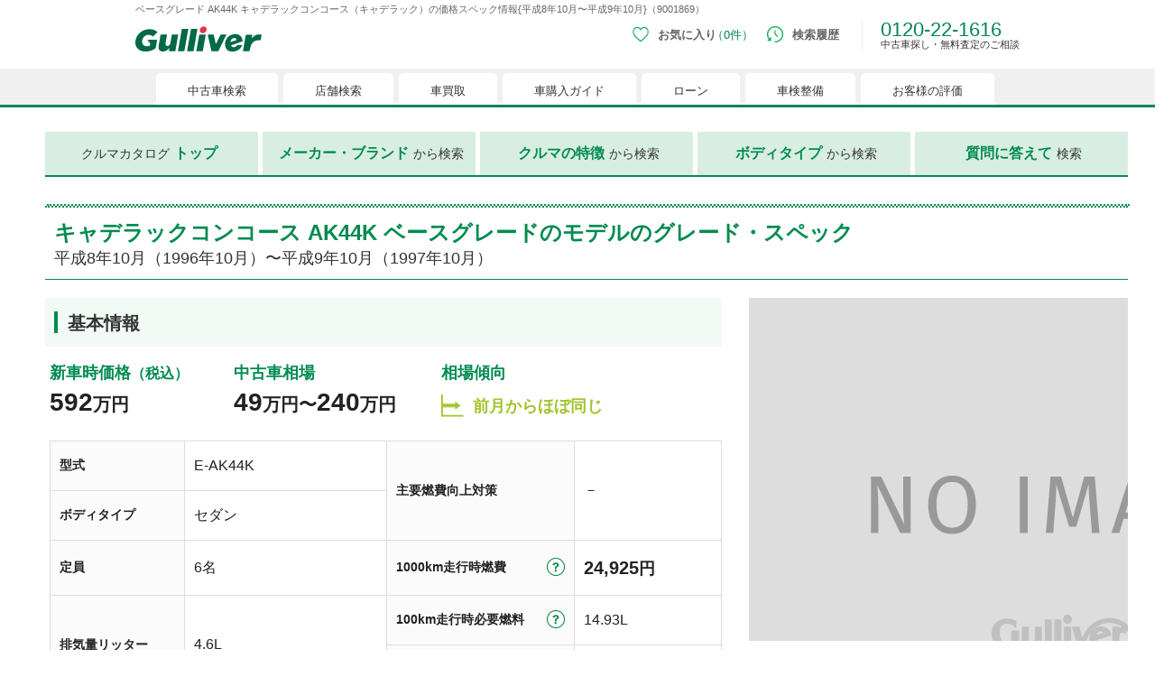

--- FILE ---
content_type: text/html;charset=UTF-8
request_url: https://221616.com/catalog/cadillac/cadillacconcours/199311_199911/9001869/
body_size: 15867
content:
<!DOCTYPE html>
<html lang="ja">
<head>
<meta http-equiv="Content-Type" content="text/html; charset=UTF-8">


<meta name="author" content="">
<meta name="description" content="ベースグレード AK44K キャデラックコンコース（CADILLAC）の価格スペック情報｛平成8年10月〜平成9年10月}(9001869)。グレードごとに装備スペック情報や燃費・新車時価格・中古車相場価格・ボディーカラーの見本などで詳しく比較できます。">
<meta name="keywords" content="">

<title>ベースグレード AK44K キャデラックコンコース（キャデラック）の価格・スペック情報{平成8年10月〜平成9年10月}(9001869) | 中古車のガリバー</title>



<script src="/assets/js/viewport.js"></script>
<meta name="format-detection" content="telephone=no, address=no, email=no">
<link rel="icon" href="/favicon.ico" type="image/x-icon">
<meta property="fb:app_id" content="136365475084958">
<meta name="twitter:card" content="summary_large_image">
<meta name="format-detection" content="telephone=no, address=no, email=no">
<meta property="og:site_name" content="中古車のガリバー">
<meta property="og:title" content="ベースグレード AK44K キャデラックコンコース（キャデラック）の価格・スペック情報{平成8年10月〜平成9年10月}(9001869) | 中古車のガリバー">
<meta property="og:type" content="website">
<meta property="og:url" content="https://221616.com/catalog/cadillac/cadillacconcours/199311_199911/9001869/">
<meta property="og:image" content="https://221616.com/assets/img/common/glv_logo_facebook.png">
<meta property="og:description" content="ベースグレード AK44K キャデラックコンコース（CADILLAC）の価格スペック情報｛平成8年10月〜平成9年10月}(9001869)。グレードごとに装備スペック情報や燃費・新車時価格・中古車相場価格・ボディーカラーの見本などで詳しく比較できます。">
<meta property="og:locale" content="ja_JP">
<script src="/assets/js/viewport.js"></script>
<link rel="icon" href="/favicon.ico" type="image/x-icon">
<meta name="robots" content="noindex,follow"/>


<link rel="stylesheet" href="/assets/css/style_pc.css?20251128">
<link rel="stylesheet" href="/assets/css/basic/header_pc.css?20260107">
<link rel="stylesheet" href="/assets/css/basic/footer_pc.css?20250826">

<link rel="stylesheet" href="/assets/css/hs/chat_pc.css?20250826"><link rel="stylesheet" href="/assets/css/catalog/catalog_pc.css?20250623">
<link rel="stylesheet" href="/assets/css/catalog/slick.css">



</head>
<body>



<!-- Google Tag Manager (noscript) -->
<noscript><iframe src="//www.googletagmanager.com/ns.html?id=GTM-4F6T"
height="0" width="0" style="display:none;visibility:hidden"></iframe></noscript>
<!-- End Google Tag Manager (noscript) -->
<noscript>
  <iframe src="//b.yjtag.jp/iframe?c=feDzRHJ" width="1" height="1" frameborder="0" scrolling="no" marginheight="0" marginwidth="0"></iframe>
</noscript>

<h1 class="bs-h1">ベースグレード AK44K キャデラックコンコース（キャデラック）の価格スペック情報{平成8年10月〜平成9年10月}（9001869）</h1>
<header class="bs-header" id="header">
<div class="bs-header-inner">
<!--▼ロゴ▼-->
<a href="/" class="bs-header-logo" id="ga-imglink_logo">
<img src="/assets/img/logo_gulliver.svg" alt="中古車のことならガリバー【公式】" width="300" height="102" decoding="async">
</a>
<!--▲ロゴ▲-->
<!--▼ヘッダーメニュー▼-->
<div class="bs-header-menu">
<div class="bs-header-nav--tab js-header--tgl hc02js-header--hover-fav">
<a href="/search/favoriteList/" class="bs-header-menu--tgl btn-favorite" id="ga-txtlink_header01">
<img src="/assets/img/basic/header/icn-favorite_sp.png" alt="お気に入り" width="50" height="50" class="bs-header-menu--icn" decoding="async">
<span class="favoriteCount">
</span>
<span class="bs-header-menu--txt">
お気に入り
</span>
</a>
<div class="bs-header-menu--tbtgl btn-favorite js-header--tbtgl">
<img src="/assets/img/basic/header/icn-favorite_sp.png" alt="お気に入り" width="50" height="50" class="bs-header-menu--icn" decoding="async">
<span class="favoriteCount">
</span>
<span class="bs-header-menu--txt">
お気に入り
</span>
</div>
<div class="bs-header-menu--sub js-header--tglbox">
<div class="bs-header-sub--inner">
<div class="bs-header-sub--box">
<ul class="bs-header-menu--link">
<li class="bs-header-menu--linklist">
<a href="/search/">
中古車検索
</a>
</li>
<li class="bs-header-menu--linklist">
<a href="/shop/">
店舗検索
</a>
</li>
<li class="bs-header-menu--linklist">
<a href="/satei/">
車買取
</a>
</li>
<li class="bs-header-menu--linklist">
<a href="/guide/">
車購入ガイド
</a>
</li>
<li class="bs-header-menu--linklist">
<a href="/services/payment/">
ローン
</a>
</li>
<li class="bs-header-menu--linklist">
<a href="/shaken/">
車検整備
</a>
</li>
<li class="bs-header-menu--linklist">
<a href="/user-voice/">
お客様の評価
</a>
</li>
</ul>
<!--▼▼お気に入りが1件以上時の表示エリア▼▼-->
<div class="bs-header--favoritebox hc02js-header--favorite" style="display: none;">
</div>
<!--▲▲お気に入りが1件以上時の表示エリア▲▲-->
<!--▼▼お気に入りが0件時の表示エリア▼▼-->
<div class="bs-header--favoritenone hc02js-header--favorite-none" style="display: none;">
<div class="ttl">
現在、お気に入りに登録されているおクルマはございません。
</div>
<p class="desc">
お気に入りに登録すると、あなただけのお気に入りのクルマリストでいつでも簡単に比較ができるようになります。
<span class="notice">
※「お気に入り」の登録を可能にするためにCookie機能を有効にしてください。
</span>
</p>
<img src="/assets/img/basic/header/img-favoritenone_pc.png" alt="" width="525" height="88" class="image" decoding="async">
</div>
<!--▲▲お気に入りが0件時の表示エリア▲▲-->
</div>
</div>
</div>
</div>
<div>
<a href="/search/history/" class="bs-header-menu--tgl btn-history" id="ga-txtlink_header02">
<img src="/assets/img/basic/header/icn-history_sp.png" alt="検索履歴" width="50" height="50" class="bs-header-menu--icn" decoding="async">
<span class="bs-header-menu--txt">
検索履歴
</span>
</a>
</div>
<div class="bs-header-tel">
0120-22-1616
<p class="bs-header-tel--desc">
中古車探し・無料査定のご相談
</p>
</div>
</div>
<!--▲ヘッダーメニュー▲-->
</div>
<nav class="bs-header-nav">
<div class="bs-header-nav--inner">
<div class="bs-header-nav--tab js-header--tgl">
<div class="bs-header-nav--list" id="searchTab">
<a href="/search/" class="bs-header-nav--tgl" id="ga-txtlink_glonavi01">
<span>
中古車検索
</span>
</a>
<div class="bs-header-nav--tbtgl js-header--tbtgl">
<span>
中古車検索
</span>
</div>
</div>
<div class="bs-header-nav--sub js-header--tglbox">
<div class="nav-sub">
<div class="nav-sub--link">
<a href="/search/" class="nav-sub--list">
中古車情報・中古車検索
</a>
<a href="/search/proposal221616/" class="nav-sub--list">
中古車ご提案サービス
</a>
<a href="/guide/" class="nav-sub--list">
初めての中古車購入ガイド
</a>
<a href="/find/" class="nav-sub--list">
自分にあった車を見つける
</a>
<a href="/services/" class="nav-sub--list">
ガリバーの中古車販売サービス
</a>
<a href="/catalog/" class="nav-sub--list">
新車・中古車カタログ
</a>
</div>
<div class="nav-sub--banner">
<a href="/search/proposal221616/" target="_blank">
<figure>
<img src="/assets/img/basic/bnr/bnr-mega-search001_pc.webp" alt="中古車ご提案サービス （安心・無料）" width="300" height="250" decoding="async">
<figcaption>
中古車ご提案サービス （安心・無料）
</figcaption>
</figure>
</a>
<a href="/guide/loan/" target="_blank">
<figure>
<img src="/assets/img/basic/bnr/bnr-mega-search002_pc.webp" alt="自動車ローン" decoding="async" width="300" height="250" decoding="async">
<figcaption>
自動車ローン
</figcaption>
</figure>
</a>
<a href="/search/proposal221616/auctionorder/" target="_blank">
<figure>
<img src="/assets/img/basic/bnr/bnr-auctionorder.webp" alt="車両オーダーサービス" width="300" height="250" decoding="async">
<figcaption>
車両オーダーサービス
</figcaption>
</figure>
</a>
</div>
</div>
</div>
</div>
<div class="bs-header-nav--tab js-header--tgl">
<div class="bs-header-nav--list" id="shopTab">
<a href="/shop/" class="bs-header-nav--tgl" id="ga-txtlink_glonavi02">
<span>
店舗検索
</span>
</a>
<div class="bs-header-nav--tbtgl js-header--tbtgl">
<span>
店舗検索
</span>
</div>
</div>
<div class="bs-header-nav--sub js-header--tglbox">
<div class="nav-sub">
<div class="nav-sub--link">
<a href="/shop/" class="nav-sub--list">
都道府県から検索
</a>
<a href="/shop/#l-shopIndex__search_id" class="nav-sub--list">
キーワードから検索
</a>
<a href="/inquiry/" class="nav-sub--list">
お客様相談センター
</a>
</div>
<div class="nav-sub--banner">
<a href="/satei/souba/" target="_blank">
<figure>
<img src="/assets/img/basic/bnr/bnr-mega-shop001_pc.webp" alt="車買取・査定相場" width="300" height="250" decoding="async">
<figcaption>
車買取・査定相場
</figcaption>
</figure>
</a>
<a href="/satei/faq/difference/" target="_blank">
<figure>
<img src="/assets/img/basic/bnr/bnr-mega-shop002_pc.webp" alt="車下取りと 車買い取りの違い" width="300" height="250" decoding="async">
<figcaption>
車下取りと 車買い取りの違い
</figcaption>
</figure>
</a>
<a href="/satei/services/syucchou/">
<figure>
<img src="/assets/img/basic/bnr/bnr-mega-shop003_pc.webp" alt="出張無料査定サービスのご案内" width="300" height="250" decoding="async">
<figcaption>
出張無料査定サービスのご案内
</figcaption>
</figure>
</a>
</div>
</div>
</div>
</div>
<div class="bs-header-nav--tab js-header--tgl">
<div class="bs-header-nav--list" id="sateiTab">
<a href="/satei/" class="bs-header-nav--tgl" id="ga-txtlink_glonavi03">
<span>
車買取
</span>
</a>
<div class="bs-header-nav--tbtgl js-header--tbtgl">
<span>
車買取
</span>
</div>
</div>
<div class="bs-header-nav--sub js-header--tglbox">
<div class="nav-sub">
<div class="nav-sub--link">
<a href="/satei/" class="nav-sub--list">
オンライン無料査定
</a>
<a href="/satei/first/" class="nav-sub--list">
車査定の基礎知識
</a>
<a href="/satei/services/" class="nav-sub--list">
査定・売却・乗り換えサービス
</a>
<a href="/satei/new-car/" class="nav-sub--list">
新車購入時の値引き交渉術
</a>
<a href="/satei/info/" class="nav-sub--list">
ガリバーで売るメリット
</a>
<a href="/satei/faq/" class="nav-sub--list">
車売却よくあるご質問
</a>
<a href="/satei/souba/" class="nav-sub--list">
中古車査定相場表
</a>
</div>
<div class="nav-sub--banner">
<a href="/satei/" target="_blank">
<figure>
<img src="/assets/img/basic/bnr/bnr-mega-satei001_pc.webp" alt="中古車査定・買取サービス" width="300" height="250" decoding="async">
<figcaption>
中古車査定・買取サービス
</figcaption>
</figure>
</a>
<a href="/satei/new-car/manual/" target="_blank">
<figure>
<img src="/assets/img/basic/bnr/bnr-mega-satei002_pc.webp" alt="セールストーク対応マニュアル" width="300" height="250" decoding="async">
<figcaption>
セールストーク対応マニュアル
</figcaption>
</figure>
</a>
<a href="/satei/souba/" target="_blank">
<figure>
<img src="/assets/img/basic/bnr/bnr-mega-satei003_pc.webp" alt="中古車買取相場" width="300" height="250" decoding="async">
<figcaption>
中古車買取相場
</figcaption>
</figure>
</a>
</div>
</div>
</div>
</div>
<div class="bs-header-nav--tab">
<div class="bs-header-nav--list" id="guideTab">
<a href="/guide/" class="bs-header-nav--btn" id="ga-txtlink_glonavi04">
<span>
車購入ガイド
</span>
</a>
</div>
</div>
<div class="bs-header-nav--tab">
<div class="bs-header-nav--list" id="paymentTab">
<a href="/services/payment/" class="bs-header-nav--btn"id="ga-txtlink_glonavi05">
<span>
ローン
</span>
</a>
</div>
</div>
<div class="bs-header-nav--tab">
<div class="bs-header-nav--list" id="shakenTab">
<a href="/shaken/" class="bs-header-nav--btn" id="ga-txtlink_glonavi06">
<span>
車検整備
</span>
</a>
</div>
</div>
<!--
<div class="bs-header-nav--tab">
<div class="bs-header-nav--list" id="insuranceTab">
<a href="/car-insurance/" class="bs-header-nav--btn" id="ga-txtlink_glonavi08">
<span>
自動車保険
</span>
</a>
</div>
</div>
-->
<div class="bs-header-nav--tab">
<div class="bs-header-nav--list" id="voiceTab">
<a href="/user-voice/" class="bs-header-nav--btn" id="ga-txtlink_glonavi07">
<span>
お客様の評価
</span>
</a>
</div>
</div>
</div>
</nav>
</header>

<main class="l-main" id="main">




<!-- ▼ レコメンデーション呼び出しJSコード ▼ -->
<script>
function beaconTagJSOnload() {
   (function (w, d, c) { w.TLAB = [['Setup', c]]; var t = d.createElement('script'); t.type = 'text/javascript'; t.charset = 'utf-8'; t.src = (c.RecommendEndpoint || '') + '/js.recommend/tlab_v4.js'; d.getElementsByTagName('head')[0].appendChild(t); })(window, document, { 'BeaconEndpoint': 'https://gulliver-b.team-rec.jp', 'RecommendEndpoint': 'https://gulliver-recommend.team-rec.jp', 'TrackingIdCookieName': 'usertid', 'UserIdCookieName': 'useruid', 'TrackingIdCookiePath': '/', 'UserIdCookiePath': '/', });
}
</script>
<!-- ▲ レコメンデーション呼び出しJSコード ▲ -->

				<!--▼#contents▼-->
<article>
<div class="uni-wrap catalog-contents catalog-grade">
					<!--▼メニュー▼-->
<div class="catalog-menu">
	<div>
		<a href="/catalog/">クルマカタログ<span class="green">トップ</span>
		</a>
	</div>
    
	<div>
	
	   <a href="javascript:void(0);" class="btn-modal" data-target="modal_search_maker">
			<span class="green">メーカー・ブランド</span>から検索
		</a>
	</div>
    
    <div>
    
		<a href="javascript:void(0);" class="btn-modal" data-target="modal_search_features">
			<span class="green">クルマの特徴</span>から検索
		</a>
	</div>
	
	<div>
	
		<a href="javascript:void(0);" class="btn-modal" data-target="modal_search_bodytype">
			<span class="green">ボディタイプ</span>から検索
		</a>
	</div>
    
	<div>
	
		<a href="/catalog/ask/">
		<span class="green">質問に答えて</span>検索
		</a>
	</div>
</div>
					<!--▲メニュー▲-->
					<!--▼基本情報▼ -->
<div class="uni-ttl001--green03 mb20">
    <h2 class="ttl">
        <span class="ttl-inner uni--green01 bold">
            キャデラックコンコース
            AK44K ベースグレードのモデルのグレード・スペック <span class="small">
                平成8年10月（1996年10月）〜平成9年10月（1997年10月）</span>
        </span>
    </h2>
</div>
<div class="intro mb30">
    <div class="intro-left">
        <div class="uni-ttl004--green06">
            <h3 class="ttl">
                <span class="ttl-inner">基本情報</span>
            </h3>
        </div>
        <div class="price">
            <dl>
                <dt class="ttl">
                    新車時価格<em class="small">（税込）</em>
                </dt>
                <dd class="desc">
                    592<em class="small">万円</em>
                </dd>
            </dl>
            <dl>
                <dt class="ttl">中古車相場</dt>
                <dd class="desc">
                        49<em class="small">万円〜</em>240<em class="small">万円</em>
                </dd>
            </dl>
            <dl>
                <dt class="ttl">相場傾向</dt>
                <dd class="desc">
                <p class="info_souba">
                                <span class="txt-market-type03">前月からほぼ同じ</span>
                        </p>

                </dd>
            </dl>

        </div>
        <div class="info-desc">
            <table class="table-wrap mb15">
                <colgroup>
                    <col style="width: 20%;">
                    <col style="width: 30%;">
                    <col style="width: 28%;">
                    <col style="width: 22%;">
                </colgroup>
                <tr>
                    <th class="ttl">型式</th>
                    <td class="txt">E-AK44K</td>
                    <th class="ttl" rowspan="2">主要燃費向上対策</th>
                    <td class="txt" rowspan="2">－</td>
                </tr>
                <tr>
                    <th class="ttl">ボディタイプ</th>
                    <td class="txt">セダン</td>
                </tr>
                <tr>
                    <th class="ttl">定員</th>
                    <td class="txt">6名</td>
                    <th class="ttl">
                        <div class="inner">
                            1000km走行時燃費
                            <div class="tip-block">
	<a href="javascript:void(0);" class="btn-tip">
		<img src="/assets/img/catalog/common/ico_help.png" alt="1000km走行時燃費とは" width="20" height="20">
	</a>
	<div class="tip-box">
		<div class="tip-inner">WLTCモード燃費、JC08モード燃費、10・15モード燃費と燃料ごとの全国的な平均指標値より算出</div>
	</div>
</div>
                        </div>
                    </th>
                    <td class="txt">
                        <strong class="bold"><span class="large">24,925</span>円</strong>
                    </td>
                </tr>
                <tr>
                    <th class="ttl" rowspan="2">排気量リッター</th>
                    <td class="txt" rowspan="2">4.6L</td>
                    <th class="ttl">
                        <div class="inner">
                            100km走行時必要燃料
                            <div class="tip-block">
	<a href="javascript:void(0);" class="btn-tip">
		<img src="/assets/img/catalog/common/ico_help.png" alt="100km走行時必要燃料とは" width="20" height="20">
	</a>
	<div class="tip-box">
		<div class="tip-inner">WLTCモード燃費、JC08モード燃費または、10・15モード燃費を基に算出</div>
	</div>
</div>
                        </div>
                    </th>
                    <td class="txt">14.93L</td>
                </tr>
                <tr>
                    <th class="ttl">CO2排出量</th>
                    <td class="txt">－</td>
                </tr>
                <tr>
                    <th class="ttl">トランスミッション</th>
                    <td class="txt">４AT</td>
                    <th class="ttl">
                        <div class="inner">
                            1万km走行時排出CO2の吸収に必要な杉の木
                            <div class="tip-block">
	<a href="javascript:void(0);" class="btn-tip">
		<img src="/assets/img/catalog/common/ico_help.png" alt="11万km走行時排出CO2の吸収に必要な杉の木" width="20" height="20">
	</a>
	<div class="tip-box">
		<div class="tip-inner">杉の木1本あたり1年間で約14kgのCO2（二酸化炭素）を 吸収</div>
	</div>
</div>
                        </div>
                    </th>
                    <td class="txt">－</td>
                </tr>
            </table>
        </div>
    </div>
    <div class="intro-right">
        <div class="mod_slide mb20">
            <div class="mod_slide_img slider-for02">
                <div>
                    <img src="/assets/img/catalog/common/thumbnail_noimage_l.png" alt="キャデラック,キャデラックコンコース,ベースグレード,1996年10月">
                </div>
            </div>
            <div class="mod_slide_nav slider-nav02">
            </div>
        </div>
        <div class="btn">
            <a class="uni-btn001bdr--green05 btn-hidden">
                <div class="ttl">
                    <span class="ttl-inner"> 写真をもっと見る </span>
                </div>
            </a>
        </div>
        <ul class="uni-notice001 mt30">
            <li class="uni-notice-txt">
                画像は他のグレードと共通のものを使用していることがあります。
            </li>
        </ul>
    </div>
</div>
<!--▼売却・購入▼ -->
<div class="mb50">
<div class="catalog-cva-width mb10">
<div class="area-satei">
<h3 class="ttl">ご売却をお考えの方</h3>
<div class="btn-wrap">
<div class="btn btn-souba">
<a href="/satei/?brand_code=5504&car_code=55041502" class="btn-inner btn-arrow btn-arrow-s btn-icon tx26">
<span class="icon"><img src="/assets/img/catalog/common/icn/satei.png" alt="無料査定" width="66" height="66" decoding="async"></span>
<em class="tx16">金額だけ知りたい方も！</em><br><strong class="yellow">無料査定</strong>
</a>
</div>
</div>
</div>
<div class="area-search pb10">
<h3 class="ttl">ご購入をお考えの方</h3>
<div class="btn-wrap">
<div class="btn btn-search">
<a href="/search/cadillac/cadillacconcours/" class="btn-inner btn-arrow btn-arrow-s btn-icon tx20">
<span class="icon"><img src="/assets/img/catalog/common/icn/search.png" alt="中古車を探す" width="66" height="66" decoding="async"></span>
<em class="yellow tx14">累計販売台数150万台突破!<sup>※</sup></em><br>中古車を探す
</a>
</div>
<div class="btn btn-proposal">
<a href="/search/proposal221616/backorder/?brand_code=5504&car_code=55041502" class="btn-inner btn-arrow btn-arrow-s btn-icon-fixed tx20">
<span class="icon-left-top"><img src="/assets/img/catalog/common/icn_free-yellow.png" alt="無料" width="61" height="50" decoding="async"></span>
<em class="gray01 tx14">未公開在庫も含めご紹介します！</em><br>ガリバーに探してもらう
</a>
</div>
</div>
</div>
<div class="img"><img src="/assets/img/common/img_staff01.png" alt="スタッフイメージ" width="214" height="222" decoding="async"></div>
</div>
    <ul class="uni-notice001">
        <li class="uni-notice-txt tx10">
            当社調べ2024年4月現在 創業からの累計販売台数
        </li>
    </ul>
</div>
<!--▲売却・購入▲ -->
<div>
    <ul class="anc-link-area">
        <li>
            <a href="#anchor-equipped" class="anc-link anchor">
                <span class="btn-inner">装備情報（燃費・スペック）</span>
            </a>
        </li>
        <li>
            <a href="#anchor-bodycolor" class="anc-link anchor">ボディカラー</a>
        </li>
    </ul>
</div>

<section class="mb60">
    <div class="uni-ttl004--green06 mb0" id="anchor-equipped">
        <h3 class="ttl">
            <span class="ttl-inner"> 装備情報（燃費・スペック） </span>
        </h3>
    </div>
    <!--▼装備情報（燃費・スペック）▼ -->
    <div class="equipped-spec">
        <h4 class="ttl">ボディサイズ</h4>
        <table class="block01">
            <tbody>
                <tr>
                    <th>全長×全幅×全高</th>
                        <td>5335mm×1940mm×1450mm</td>
                    <th>室内長×室内幅×室内高</th>
                        <td>2020mm×1560mm×1170mm</td>
                    <th>車両重量</th>
                    <td> 1820kg</td>
                </tr>
                <tr>
                    <th>ドア枚数</th>
                    <td>4枚</td>
                    <th>ドア型式</th>
                    <td>－</td>
                    <th>ホイールベース</th>
                    <td> 2890mm</td>
                </tr>
                <tr>
                    <th>最低地上高</th>
                    <td> 150mm</td>
                    <th>最小回転半径</th>
                    <td>6.4m</td>
                    <th>&nbsp;</th>
                    <td>&nbsp;</td>
                    <th>&nbsp;</th>
                    <td>&nbsp;</td>
                </tr>
            </tbody>
        </table>
        <h4 class="ttl">エンジン・モーター系</h4>
        <table class="block01">
            <tbody>
                <tr>
                    <th>動力源</th>
                    <td>ガソリンエンジン</td>
                    <th>エンジン型式</th>
                    <td>4K</td>
                    <th>エンジン種類</th>
                    <td>水冷Ｖ型8気筒DOHC</td>
                </tr>
                <tr>
                    <th>過給器</th>
                    <td>なし</td>
                    <th>排気量</th>
                    <td>4600cc</td>
                    <th>使用燃料</th>
                    <td>無鉛プレミアムガソリン</td>
                </tr>
                <tr>
                    <th>圧縮比</th>
                    <td>10.3</td>
                    <th>最高出力</th>
                        <td>279ps（205kW）/<br> 5600rpm</td>
                    <th>最大トルク</th>
                        <td>41.5kg・m（407.0N・m）/<br> 4000rpm</td>
                    <th>&nbsp;</th>
                    <td>&nbsp;</td>
                    <th>&nbsp;</th>
                    <td>&nbsp;</td>
                </tr>
                <tr>
                    <th>排気量比出力</th>
                    <td>60.7ps/L</td>
                    <th>排気量比トルク</th>
                    <td>9.02kg・m/L</td>
                    <th>出力毎重量</th>
                    <td>6.52kg/ps</td>
                </tr>
                <tr>
                    <th>重量比トルク</th>
                    <td>22.8kg・m/t</td>
                    <th>出力あたり費用</th>
                    <td>2.12万円/ps</td>
                    <th></th>
                    <td></td>
                </tr>
            </tbody>
        </table>

            <h4 class="ttl">燃費</h4>
            <table class="block01">
                <tbody>
                    <tr>
                        <th>使用燃料</th>
                        <td>無鉛プレミアムガソリン</td>
                        <th>アイドリングストップ</th>
                        <td>
                                    なし
                                </td>
                        <th></th>
                        <td></td>
                    </tr>
                    <tr>
                        <th colspan="6">燃料消費率（国土交通省審査値）<sup>※1</sup></th>
                    </tr>
                    <tr>
                        <th>燃費WLTCモード<sup>※2</sup></th>
                        <td>－
                        </td>
                        <th>燃費JC08モード</th>
                        <td>－</td>
                        <th>燃費10・15モード</th>
                        <td>6.7km/l</td>
                    </tr>
                    <tr>
                        <th>燃料供給装置</th>
                        <td>TPI</td>
                        <th>燃料タンク容量</th>
                        <td>75L</td>
                        <th></th>
                        <td></td>
                    </tr>
                </tbody>
            </table>
            <ul class="uni-notice001 num--type2 mt10 uni-inner--10">
                <li class="uni-notice-txt tx10">
                    燃料消費率は定められた試験条件のもとでの値です。使用環境（気象・渋滞等）や運転方法（急発進、エアコン使用等）に応じて燃料消費率は異なります。
                </li>
                <li class="uni-notice-txt tx10 mt0">
                    WLTCモードは、市街地、郊外、高速道路の各走行モードを平均的な使用時間配分で構成する国際的な走行モードです。<br>
市街地モードは、信号や渋滞等の影響を受ける比較的低速な走行を想定し、郊外モードは、信号や渋滞等の影響をあまり受けない走行を想定、高速道路モードは、高速道路等での走行を想定しています。
                </li>
            </ul>


        <h4 class="ttl">環境情報</h4>
        <table class="block01">
            <tbody>
                <tr>
                    <th>排出ガス/認定レベル・適合規制</th>
                    <td>－</td>
                    <th>排出ガス モード認定レベル</th>
                    <td>－</td>
                    <th>CO2排出量</th>
                    <td>－</td>
                </tr>
                <tr>
                    <th>排出ガス 規制値・認定値等（CO）</th>
                    <td>－</td>
                    <th>排出ガス 規制値・認定値等（Nox）</th>
                    <td>－</td>
                    <th>排出ガス 規制値・認定値等（NMHC）</th>
                    <td>－</td>
                </tr>
                <tr>
                    <th>車外騒音 適合騒音規制レベル項目</th>
                    <td>－</td>
                    <th>車外騒音 適合騒音規制レベル（dB-A）</th>
                    <td>－</td>
                    <th>エアコン冷媒使用量</th>
                    <td>－</td>
                </tr>
                <tr>
                    <th>エアコン冷媒の種類</th>
                    <td>－</td>
                    <th>環境負荷物質（鉛）</th>
                    <td>－</td>
                    <th>環境負荷物質（水銀）</th>
                    <td>－</td>
                </tr>
                <tr>
                    <th>環境負荷物質（カドミウム）</th>
                    <td>－</td>
                    <th>環境負荷物質（六価クロム）</th>
                    <td>－</td>
                    <th>車室内ＶＤＣ（ホルムアルデヒド）</th>
                    <td>－</td>
                </tr>
            </tbody>
        </table>

        <h4 class="ttl">足回り系</h4>
        <table class="block01">
            <tbody>
                <tr>
                    <th>サスペンション前</th>
                    <td>マクファーソンストラット式コイル</td>
                    <th>サスペンション後</th>
                    <td>ダブルウィッシュボーン式コイル</td>
                    <th>ブレーキ前</th>
                    <td>ベンチレーテッドディスク</td>
                </tr>
                <tr>
                    <th>ブレーキ後</th>
                    <td>ディスク</td>
                    <th>タイヤサイズ前</th>
                    <td>P225/60R16 97S</td>
                    <th>タイヤサイズ後</th>
                    <td>P225/60R16 97S</td>
                </tr>
            </tbody>
        </table>
        <h4 class="ttl">駆動系</h4>
        <table class="block01">
            <tbody>
                <tr>
                    <th>トランスミッション</th>
                    <td>４AT</td>
                    <th>ミッションタイプ</th>
                    <td>コラム前進4速 後退1速オートマチック</td>
                    <th>駆動形式</th>
                    <td>FF</td>
                </tr>
            </tbody>
        </table>
        <h4 class="ttl">エクステリア</h4>
        <table class="block01">
            <tbody>
                <tr>
                    <th>フロントフォグランプ</th>
                    <td>－</td>
                    <th>リアフォグランプ</th>
                    <td>－</td>
                    <th>キセノンヘッドランプ<br> （HID）</th>
                    <td>－</td>
                </tr>
                <tr>
                    <th>プロジェクターヘッドランプ</th>
                    <td>－</td>
                    <th>フロントスポイラー</th>
                    <td>－</td>
                    <th>リア/ルーフスポイラ―</th>
                    <td>－</td>
                </tr>
                <tr>
                    <th>リアワイパー</th>
                    <td>－</td>
                    <th>LEDヘッドランプ</th>
                    <td>－</td>
                    <th>LEDフォグランプ</th>
                    <td>－</td>
                </tr>
            </tbody>
        </table>
        <h4 class="ttl">セーフティ</h4>
        <table class="block01">
            <tbody>
                <tr>
                    <th>衝突防止装置</th>
                    <td>                            －
                    </td>
                    <th>衝突軽減装置</th>
                    <td>－</td>
                    <th>車間距離制御システム</th>
                    <td>                            －
                    </td>
                </tr>
                <tr>
                    <th>運転席エアバッグ</th>
                    <td>標準</td>
                    <th>助手席エアバッグ</th>
                    <td>標準</td>
                    <th>サイドエアバッグ</th>
                    <td>標準</td>
                </tr>
                <tr>
                    <th>ニーエアバッグ</th>
                    <td>－</td>
                    <th>カーテンエアバッグ</th>
                    <td>－</td>
                    <th>シートクッションエアバッグ</th>
                    <td>－</td>
                </tr>
                <tr>
                    <th>フロントカメラ</th>
                    <td>－</td>
                    <th>サイドカメラ</th>
                    <td>－</td>
                    <th>バックカメラ</th>
                    <td>－</td>
                </tr>
                <tr>
                    <th>ABS（アンチロックブレーキ）</th>
                    <td>標準</td>
                    <th>ブレーキアシスト</th>
                    <td>－</td>
                    <th>トラクションコントロール</th>
                    <td>標準</td>
                </tr>
                <tr>
                    <th>前席シートベルトプリテンショナー</th>
                    <td>－</td>
                    <th>前席シートベルト<br>フォースリミッター</th>
                    <td>－</td>
                    <th>後席3点式シートベルト</th>
                    <td>標準</td>
                </tr>
                <tr>
                    <th>チャイルドシート固定機構付きシートベルト</th>
                    <td>－</td>
                    <th>サイドインパクトバー</th>
                    <td>標準</td>
                    <th>衝突安全ボディー</th>
                    <td>－</td>
                </tr>
                <tr>
                    <th>EBD（電子制動力配分装置）</th>
                    <td>－</td>
                    <th>盗難防止システム</th>
                    <td>－</td>
                    <th>AFS</th>
                    <td>－</td>
                </tr>
                <tr>
                    <th>ナイトビジョン</th>
                    <td>－</td>
                    <th>横滑り防止装置</th>
                    <td>－</td>
                    <th>レーンアシスト</th>
                    <td>                            －
                    </td>
                </tr>
                <tr>
                    <th>ヒルスタートアシスト</th>
                    <td>－</td>
                    <th>リバース連動下向きドアミラー</th>
                    <td>－</td>
                    <th>レインセンサー</th>
                    <td>－</td>
                </tr>
                <tr>
                    <th>クリアランスソナー</th>
                    <td>－</td>
                    <th>全周囲カメラ</th>
                    <td>－</td>
                    <th>その他安全装備</th>
                    <td>－</td>
                </tr>
            </tbody>
        </table>
<p class="evidence tx10">※安全装備には作動条件や限界があります。機能を過信せず、安全運転を心がけましょう。</p>
        <h4 class="ttl">アメニティ</h4>
        <table class="block01">
            <tbody>
                <tr>
                    <th>エアコン</th>
                    <td>マニュアル</td>
                    <th>パワーウィンドウ</th>
                    <td>標準</td>
                    <th>集中ドアロック</th>
                    <td>標準</td>
                </tr>
                <tr>
                    <th>ステアリングテレスコピック機構</th>
                    <td>－</td>
                    <th>ステアリングチルト機構</th>
                    <td>標準</td>
                    <th>クルーズコントロール</th>
                    <td>オプション</td>
                </tr>
                <tr>
                    <th>本革巻きステアリング</th>
                    <td>標準</td>
                    <th>革シート（※）</th>
                    <td>標準</td>
                    <th>運転席パワーシート</th>
                    <td>オプション</td>
                </tr>
                <tr>
                    <th>助手席パワーシート</th>
                    <td>－</td>
                    <th>後席パワーシート</th>
                    <td>－</td>
                    <th>ウッドパネル</th>
                    <td>－</td>
                </tr>
                <tr>
                    <th>サンルーフ/ムーンルーフ</th>
                    <td>－</td>
                    <th>アルミホイール</th>
                    <td>16インチ標準</td>
                    <th>分割可倒式リアシート</th>
                    <td>－</td>
                </tr>
                <tr>
                    <th>UVカットガラス</th>
                    <td>－</td>
                    <th>プライバシーガラス</th>
                    <td>－</td>
                    <th>ステアリングシフト</th>
                    <td>－</td>
                </tr>
                <tr>
                    <th>運転席側スライドドア</th>
                    <td>－</td>
                    <th>助手席側スライドドア</th>
                    <td>－</td>
                    <th>電動リアゲート</th>
                    <td>－</td>
                </tr>
                <tr>
                    <th>リアゲートイージークローザー</th>
                    <td>－</td>
                    <th>電動トランクリッド</th>
                    <td>－</td>
                    <th>トランクリッドイージークローザー</th>
                    <td>－</td>
                </tr>
            </tbody>
        </table>
        <p class="evidence tx10">※革シートについては一部合皮を使用している場合があります。</p>
        <h4 class="ttl">カーナビゲーション・オーディオ</h4>
        <table class="block01">
            <tbody>
                <tr>
                    <th>ナビゲーション</th>
                    <td>－</td>
                    <th>ナビゲーションメディア</th>
                    <td>－</td>
                    <th>サウンド（カセット＆MD）</th>
                    <td>AM/FMﾗｼﾞｵ付きCSﾌﾟﾚｲﾔｰ</td>
                </tr>
                <tr>
                    <th>CDプレイヤー</th>
                    <td>連装</td>
                    <th>DVD再生</th>
                    <td>－</td>
                    <th>ブルーレイ再生</th>
                    <td>－</td>
                </tr>
                <tr>
                    <th>ミュージックサーバー</th>
                    <td>－</td>
                    <th>サウンドシステム</th>
                    <td>                            －
                    </td>
                    <th>TV</th>
                    <td>－</td>
                </tr>
            </tbody>
        </table>
        <p class="evidence">
            燃費はWLTCモード、JC08モード、10・15モードに基づいた数値から算出しています。<br>
            この数値はスペシャルドライバーが操作する試験上の数値であり、実際の数値は走行条件・環境・空調の使用状況・乗車人数・積載量により変わります。<br>
            JC08モードで6掛け、10・15モードで7掛けといわれることもあります。
        </p>
    </div>
    <!--▲装備情報（燃費・スペック）▲ -->
</section>
<section class="mb60">
    <div class="uni-ttl004--green06 mb0" id="anchor-bodycolor">
        <h3 class="ttl">
            <span class="ttl-inner"> ボディカラー </span>
        </h3>
    </div>
    <!--▼ボディカラー▼ -->
        <div class="bodycolor-spec">
        <h4 class="ttl">メーカー標準</h4>
        <table class="block01">
            <tr>
                <td>
                    <div class="box">
                        <div>
                            <span>
                                <img src="/assets/img/catalog/color/icn_white.png" alt="">
                            </span>ホワイトダイヤモンド
                        </div>
                    </div>
                </td>
                <td>
                    <div class="box">
                        <div>
                            <span>
                                <img src="/assets/img/catalog/color/icn_goldsilver.png" alt="">
                            </span>ブライトシルバーメタリック
                        </div>
                    </div>
                </td>
                <td>
                    <div class="box">
                        <div>
                            <span>
                                <img src="/assets/img/catalog/color/icn_black.png" alt="">
                            </span>ブラック
                        </div>
                    </div>
                </td>
                <td>
                    <div class="box">
                        <div>
                            <span>
                                <img src="/assets/img/catalog/color/icn_blue.png" alt="">
                            </span>ネイビーブルーメタリック
                        </div>
                    </div>
                </td>
            </tr>
            <tr>
                <td>
                    <div class="box">
                        <div>
                            <span>
                                <img src="/assets/img/catalog/color/icn_green.png" alt="">
                            </span>ブライトグリーンメタリック
                        </div>
                    </div>
                </td>
                <td>&nbsp;</td>
                <td>&nbsp;</td>
                <td>&nbsp;</td>
            </tr>
        </table>
    </div>
<!--▲ボディカラー▲ -->
<div class="btn-area">
    <div class="btn">
        <a href="/hikaku/cadillac/cadillacconcours/" class="btn-inner btn-arrow tx18">
            キャデラックコンコースとライバル車を比較する
        </a>
    </div>
    <div class="btn">
        <a href="/search/cadillac/cadillacconcours/" class="btn-inner btn-arrow tx18">
            キャデラックコンコースの中古車を検索する
        </a>
    </div>
</div>
</section>
<!-- ▼ 関連情報 ▼ -->
<div class="u-mb60">
    <div class="ttl-type01 u-mt60 u-mb30">
<h2 class="ttl tx-l">
キャデラックコンコースの関連情報
</h2>
</div>

<div class="col2-cv-area">
<div>
<div class="uni-ttl004--green06 mb0">
<h3 class="ttl">
<span class="ttl-inner">
キャデラックコンコースのご売却をお考えの方
</span>
</h3>
</div>
<div class="satei-cv-wrap mb20">
<div class="ttl tx26 bold mb30">
<span class="img"><img src="/assets/img/catalog/common/icn_satei-badge.png" alt=""></span>
<span class="inner">買取続けて30年<em class="tx18">の</em><br><strong class="tx30">ガリバーで<span class="red">高額査定</span></strong></span>
</div>
<div class="btn-wrap">
<div class="btn btn-satei">
<a href="/satei/?brand_code=5504&car_code=55041502" class="btn-inner btn-arrow btn-arrow-s tx26">
<span class="circle tx14">入力<br>35秒</span>
<span><em class="tx16 white">金額だけ知りたい方も！</em><br><span class="yellow">無料査定</span></span>
</a>
</div>
</div>
<div class="img"><img src="/assets/img/catalog/common/img-satei-counter_pc.jpg" alt="査定イメージ"></div>
</div>
<ul class="uni-notice001 mr10 ml10 bs-hide">
<li class="uni-notice-txt tx10">


</li>
</ul>
</div>
<div>
<div class="uni-ttl004--green06 mb0">
<h3 class="ttl">
<span class="ttl-inner">
キャデラックコンコースのご購入をお考えの方
</span>
</h3>
</div>
<div class="search-cv-wrap mb20">
<div class="ttl tx28 bold mb30">
<span class="img"><img src="/assets/img/catalog/common/icn_search-badge.png" alt="" width="65" height="89" decoding="async"></span>
<span>ガリバー<em class="tx18">は</em><br><span class="tx22 blue">累計販売台数</span><strong class="tx24 blue">150</strong><span class="tx24 blue">万台突破!</span><sup>※</sup></span>
</div>
<div class="btn-wrap">
<div class="btn btn-search">
<a href="/search/cadillac/cadillacconcours/" class="btn-inner btn-arrow btn-arrow-s btn-icon tx26">
<em class="tx16 white">毎日 約500台入荷！</em><br><span class="yellow">中古車を探す</span>
</a>
</div>
<div class="btn btn-proposal">
<a href="/search/proposal221616/backorder/?brand_code=5504&car_code=55041502" class="btn-inner btn-arrow btn-arrow-s btn-icon-fixed tx20">
<span class="icon-left-top"><img src="/assets/img/catalog/common/icn_free-yellow.png" alt="無料" width="61" height="50" decoding="async"></span>
<em class="gray01 tx14">未公開在庫も含めご紹介します！</em><br>ガリバーに探してもらう
</a>
</div>
</div>
<div class="img"><img src="/assets/img/catalog/common/img-shop.jpg" alt="販売イメージ" width="269" height="131" decoding="async"></div>
</div>
<ul class="uni-notice001 mr10 ml10">
<li class="uni-notice-txt tx10">
当社調べ2024年4月現在 創業からの累計販売台数
</li>
</ul>
</div>
</div>
</div>
<!--▲ 関連情報 ▲ -->
<div class="mb60">
    <div class="mb50">
        <div id="hc-async-display-stock-car-list">
</div>
<input type="hidden" name="hc-async-stock-carcd" value="55041502">
<input type="hidden" name="hc-async-stock-entry" value="assets/system/exEntry/catalog/displayStockCarList">
<input type="hidden" name="hc-async-stock-pagelimit" value="5">
    </div>
    <section class="mb50">
        <div class="uni-ttl004--green06 mb20">
            <h3 class="ttl">
                <span class="ttl-inner">キャデラックコンコースと同じ特徴の新車・中古車カタログ</span>
            </h3>
        </div>
        <ul class="tag-list">
            <li class="list"><a href="/catalog/tag-31/" class="link">高級車</a></li>
        </ul>
    </section>
    <!--▼カタログ関連リンク▼ -->
    <section>
        <div class="uni-ttl004--green06 mb0">
            <h3 class="ttl">
                <span class="ttl-inner">キャデラックコンコースのカタログ関連リンク </span>
            </h3>
        </div>
        <div class="catalog-search-cont02 pt0">
            <div class="catalog-search-cont02-space">
                <ul class="catalog-search-cont02-block colbox col-3 mb0">
                    <li class="col">
                        <a href="/catalog/" class="box">
                            <span>
                                <span>車カタログトップへ</span>
                            </span>
                        </a>
                    </li>
                    <li class="col">
                        <a href="/catalog/cadillac/" class="box">
                            <span>
                                <span>キャデラックの新車・中古車カタログ一覧へ</span>
                            </span>
                        </a>
                    </li>
                    <li class="col">
                        <a href="/catalog/cadillac/cadillacconcours/" class="box">
                            <span>
                                <span>キャデラックコンコースのカタログ情報へ</span>
                            </span>
                        </a>
                    </li>
                    <li class="col">
                        <a href="/catalog/cadillac/cadillacconcours/199311_199911/" class="box">
                            <span>
                                <span>キャデラックコンコースの平成5年11月（1993年11月）〜平成11年11月（1999年11月）のモデル・グレード</span>
                            </span>
                        </a>
                    </li>
                    <li class="col">
                        <a href="/satei/souba/cadillac/cadillacconcours/" class="box">
                            <span>
                                <span>キャデラックコンコースの査定相場ページへ</span>
                            </span>
                        </a>
                    </li>
                </ul>
            </div>
        </div>
    </section>
</div>
<!--▲カタログ関連リンク▲ -->
<!-- ▼ レコメンデーションビーコンタグ ▼ -->
<script type="text/javascript">
function beaconTagOnload() {
    TLAB.push(['Beacon::PutAccessLog', ['c9001869','k55041502','t31']]);
}
</script>
<!-- ▲ レコメンデーションビーコンタグ ▲ -->
<!-- ▼ レコメンデーション非同期 ▼ -->
<script type="text/javascript">
  window.addEventListener('load', function() {
    setTimeout(function () {
      beaconTagJSOnload();
      if(typeof beaconTagOnload == 'function'){
        beaconTagOnload();
      }
    }, 0);
  })
</script>
<!-- ▲ レコメンデーション非同期 ▲ -->

					<!--▲基本情報▲ -->
</div>
</article>

<div class="overlay">&nbsp;</div>
			<!--▲/#contents▲ -->
		<!-- ▲ main ▲ -->
<!--▼モーダル▼-->
<div class="modal-area">
	<div class="modalbox maker" id="modal_search_maker">
		<div class="modal-inner w910">
			<div class="ttl">メーカーを選択する</div>
			<div class="slider modal-select-maker">
				<div class="modal-select-list first-child cr" data-selectnum="0">
					<span>日本</span>
				</div>
				<div class="modal-select-list" data-selectnum="1">
					<span>ドイツ</span>
				</div>
				<div class="modal-select-list" data-selectnum="2">
					<span>イギリス</span>
				</div>
				<div class="modal-select-list" data-selectnum="3">
					<span>イタリア</span>
				</div>
				<div class="modal-select-list" data-selectnum="4">
					<span>フランス</span>
				</div>
				<div class="modal-select-list" data-selectnum="5">
					<span>スウェーデン</span>
				</div>
				<div class="modal-select-list" data-selectnum="6">
					<span>オランダ</span>
				</div>
				<div class="modal-select-list" data-selectnum="7">
					<span>アメリカ</span>
				</div>
				<div class="modal-select-list" data-selectnum="8">
					<span>韓国</span>
				</div>
				<div class="modal-select-list" data-selectnum="9">
					<span>南アフリカ</span>
				</div>
			</div>
			
			<div class="links-area visible">
				<ul class="colbox col-5">
											<li class="col">
							
								<a href="/catalog/toyota/">トヨタ</a>
							
						</li>						<li class="col">
							
								<a href="/catalog/lexus/">レクサス</a>
							
						</li>						<li class="col">
							
								<a href="/catalog/honda/">ホンダ</a>
							
						</li>						<li class="col">
							
								<a href="/catalog/nissan/">日産</a>
							
						</li>						<li class="col">
							
								<a href="/catalog/mazda/">マツダ</a>
							
						</li>						<li class="col">
							
								<a href="/catalog/subaru/">スバル</a>
							
						</li>						<li class="col">
							
								<a href="/catalog/daihatsu/">ダイハツ</a>
							
						</li>						<li class="col">
							
								<a href="/catalog/suzuki/">スズキ</a>
							
						</li>						<li class="col">
							
								<a href="/catalog/mitsubishi/">三菱</a>
							
						</li>						<li class="col">
							
								<a href="/catalog/mitsuoka/">ミツオカ</a>
							
						</li>						<li class="col">
							
								<a href="/catalog/fordjapan/">日本フォード</a>
							
						</li>						<li class="col">
							
								<a href="/catalog/eunos/">ユーノス</a>
							
						</li>						<li class="col">
							
								<a href="/catalog/isuzu/">いすゞ</a>
							
						</li>						<li class="col">
							
								<a href="/catalog/hino/">日野</a>
							
						</li>						<li class="col">
							
								<a href="/catalog/mitsubishifuso/">三菱ふそう</a>
							
						</li>						<li class="col">
							
								<a href="/catalog/nissandiesel/">日産ディーゼル</a>
							
						</li>
				</ul>
			</div>
			<div class="links-area">
				<ul class="colbox col-5">
											<li class="col">
							
								<a href="/catalog/bmw/">ＢＭＷ</a>
							
						</li>						<li class="col">
							
								<a href="/catalog/bmwalpina/">ＢＭＷアルピナ</a>
							
						</li>						<li class="col">
							
								<a href="/catalog/mercedesbenz/">メルセデス・ベンツ</a>
							
						</li>						<li class="col">
							
								<a href="/catalog/amg/">ＡＭＧ</a>
							
						</li>						<li class="col">
							
								<a href="/catalog/mccsmart/">スマート</a>
							
						</li>						<li class="col">
							
								<a href="/catalog/volkswagen/">フォルクスワーゲン</a>
							
						</li>						<li class="col">
							
								<a href="/catalog/audi/">アウディ</a>
							
						</li>						<li class="col">
							
								<a href="/catalog/porsche/">ポルシェ</a>
							
						</li>						<li class="col">
							
								<a href="/catalog/opel/">オペル</a>
							
						</li>						<li class="col">
							
								<a href="/catalog/europeford/">ヨーロッパフォード</a>
							
						</li>						<li class="col">
							
								<a href="/catalog/mercedesamg/">メルセデスＡＭＧ</a>
							
						</li>						<li class="col">
							
								<a href="/catalog/maybach/">マイバッハ</a>
							
						</li>						<li class="col">
							
								<a href="/catalog/mercedesmaybach/">メルセデスマイバッハ</a>
							
						</li>						<li class="col">
							
								<a href="/catalog/yes/">イエス！</a>
							
						</li>
				</ul>
			</div>
			<div class="links-area">
				<ul class="colbox col-5">
											<li class="col">
							
								<a href="/catalog/mini/">ＭＩＮＩ</a>
							
						</li>						<li class="col">
							
								<a href="/catalog/landrover/">ランドローバー</a>
							
						</li>						<li class="col">
							
								<a href="/catalog/jaguar/">ジャガー</a>
							
						</li>						<li class="col">
							
								<a href="/catalog/bentley/">ベントレー</a>
							
						</li>						<li class="col">
							
								<a href="/catalog/rollsroyce/">ロールスロイス</a>
							
						</li>						<li class="col">
							
								<a href="/catalog/astonmartin/">アストンマーティン</a>
							
						</li>						<li class="col">
							
								<a href="/catalog/lotus/">ロータス</a>
							
						</li>						<li class="col">
							
								<a href="/catalog/rover/">ローバー</a>
							
						</li>						<li class="col">
							
								<a href="/catalog/daimler/">デイムラー</a>
							
						</li>						<li class="col">
							
								<a href="/catalog/mg/">ＭＧ</a>
							
						</li>						<li class="col">
							
								<a href="/catalog/tvr/">ＴＶＲ</a>
							
						</li>						<li class="col">
							
								<a href="/catalog/morgan/">モーガン</a>
							
						</li>						<li class="col">
							
								<a href="/catalog/mclaren/" class="inactive" >マクラーレン</a>
							
						</li>
				</ul>
			</div>
			<div class="links-area">
				<ul class="colbox col-5">
											<li class="col">
							
								<a href="/catalog/ferrari/">フェラーリ</a>
							
						</li>						<li class="col">
							
								<a href="/catalog/maserati/">マセラティ</a>
							
						</li>						<li class="col">
							
								<a href="/catalog/alfaromeo/">アルファロメオ</a>
							
						</li>						<li class="col">
							
								<a href="/catalog/lamborghini/">ランボルギーニ</a>
							
						</li>						<li class="col">
							
								<a href="/catalog/fiat/">フィアット</a>
							
						</li>						<li class="col">
							
								<a href="/catalog/abarth/">アバルト</a>
							
						</li>						<li class="col">
							
								<a href="/catalog/lancia/">ランチア</a>
							
						</li>						<li class="col">
							
								<a href="/catalog/autobianchi/">アウトビアンキ</a>
							
						</li>
				</ul>
			</div>
			<div class="links-area">
				<ul class="colbox col-5">
											<li class="col">
							
								<a href="/catalog/renault/">ルノー</a>
							
						</li>						<li class="col">
							
								<a href="/catalog/peugeot/">プジョー</a>
							
						</li>						<li class="col">
							
								<a href="/catalog/citroen/">シトロエン</a>
							
						</li>						<li class="col">
							
								<a href="/catalog/venturi/">ヴェンチュリー</a>
							
						</li>						<li class="col">
							
								<a href="/catalog/dsautomobiles/">ＤＳオートモビル</a>
							
						</li>						<li class="col">
							
								<a href="/catalog/alpine/">アルピーヌ</a>
							
						</li>
				</ul>
			</div>
			<div class="links-area">
				<ul class="colbox col-5">
											<li class="col">
							
								<a href="/catalog/volvo/">ボルボ</a>
							
						</li>						<li class="col">
							
								<a href="/catalog/saab/">サーブ</a>
							
						</li>
				</ul>
			</div>
			<div class="links-area">
				<ul class="colbox col-5">
											<li class="col">
							
								<a href="/catalog/donkervoort/">ドンカーブート</a>
							
						</li>
				</ul>
			</div>
			<div class="links-area">
				<ul class="colbox col-5">
											<li class="col">
							
								<a href="/catalog/chryslerjeep/">クライスラー・ジープ</a>
							
						</li>						<li class="col">
							
								<a href="/catalog/chrysler/">クライスラー</a>
							
						</li>						<li class="col">
							
								<a href="/catalog/dodge/">ダッジ</a>
							
						</li>						<li class="col">
							
								<a href="/catalog/cadillac/">キャデラック</a>
							
						</li>						<li class="col">
							
								<a href="/catalog/chevrolet/">シボレー</a>
							
						</li>						<li class="col">
							
								<a href="/catalog/buick/">ビュイック</a>
							
						</li>						<li class="col">
							
								<a href="/catalog/hummer/">ハマー</a>
							
						</li>						<li class="col">
							
								<a href="/catalog/pontiac/">ポンテアック</a>
							
						</li>						<li class="col">
							
								<a href="/catalog/saturn/">サターン</a>
							
						</li>						<li class="col">
							
								<a href="/catalog/ford/">フォード</a>
							
						</li>						<li class="col">
							
								<a href="/catalog/lincoln/">リンカーン</a>
							
						</li>						<li class="col">
							
								<a href="/catalog/mercury/">マーキュリー</a>
							
						</li>						<li class="col">
							
								<a href="/catalog/starcraft/">スタークラフト</a>
							
						</li>						<li class="col">
							
								<a href="/catalog/tiara/">ティアラ</a>
							
						</li>						<li class="col">
							
								<a href="/catalog/tesla/" class="inactive" >テスラ</a>
							
						</li>
				</ul>
			</div>
			<div class="links-area">
				<ul class="colbox col-5">
											<li class="col">
							
								<a href="/catalog/hyundai/">ヒョンデ</a>
							
						</li>						<li class="col">
							
								<a href="/catalog/kia/">起亜</a>
							
						</li>						<li class="col">
							
								<a href="/catalog/gmmatiz/">ＧＭマティス</a>
							
						</li>						<li class="col">
							
								<a href="/catalog/daewoo/">大宇</a>
							
						</li>						<li class="col">
							
								<a href="/catalog/ctt/">ＣＴ＆Ｔ</a>
							
						</li>
				</ul>
			</div>
			<div class="links-area">
				<ul class="colbox col-5">
											<li class="col">
							
								<a href="/catalog/birkin/">バーキン</a>
							
						</li>
				</ul>
			</div>
		</div>
		<div class="modal-foot">
			<a href="javascript:void(0);" class="button--default md modal-close">閉じる</a>
		</div>
		<div class="btn-close" style="display: table;">
			<a href="javascript:void(0);" class="modal-close">☓</a>
		</div>
	</div>
</div>
<div class="modal-area">
	<div class="modalbox features" id="modal_search_features">
		<div class="modal-inner w910">
			<div class="ttl">クルマの特徴から選択する</div>
			<ul class="catalog-search-list02">
				<li><a href="/catalog/tag-44/" class="feature01"><span><span>可愛さは正義</span></span></a></li>
				<li><a href="/catalog/tag-36/" class="feature02"><span><span>お堅め</span></span></a></li>
				<li><a href="/catalog/tag-48/" class="feature03"><span><span>ガツンと存在感</span></span></a></li>
				<li><a href="/catalog/tag-52/" class="feature04"><span><span>走りを楽しむ</span></span></a></li>
				<li><a href="/catalog/tag-46/" class="feature05"><span><span>便利＆広い軽</span></span></a></li>
				<li><a href="/catalog/tag-41/" class="feature06"><span><span>低燃費</span></span></a></li>
				<li><a href="/catalog/tag-53/" class="feature07"><span><span>大人セダン</span></span></a></li>
				<li><a href="/catalog/tag-42/" class="feature08"><span><span>個性重視</span></span></a></li>
				<li><a href="/catalog/tag-47/" class="feature09"><span><span>マイファースト<br>輸入車</span></span></a></li>
				<li><a href="/catalog/tag-50/" class="feature10"><span><span>駐車・運転が楽</span></span></a></li>
				<li><a href="/catalog/tag-49/" class="feature11"><span><span>収納スペース大</span></span></a></li>
				<li><a href="/catalog/tag-43/" class="feature12"><span><span>ガンガン遊ぶ</span></span></a></li>
				<li><a href="/catalog/tag-40/" class="feature13"><span><span>子供ができた</span></span></a></li>
				<li><a href="/catalog/tag-39/" class="feature14"><span><span>ご年配向け</span></span></a></li>
				<li><a href="/catalog/tag-51/" class="feature15"><span><span>仕事・通勤</span></span></a></li>
				<li><a href="/catalog/tag-35/" class="feature16"><span><span>お買い物のお供</span></span></a></li>
				<li><a href="/catalog/tag-34/" class="feature17"><span><span>アウトドア天国</span></span></a></li>
				<li><a href="/catalog/tag-33/" class="feature18"><span><span>みんなで<br>３列シート</span></span></a></li>
				<li><a href="/catalog/tag-31/" class="feature19"><span><span>高級車</span></span></a></li>
				<li><a href="/catalog/tag-29/" class="feature20"><span><span>ハイブリッド</span></span></a></li>
			</ul>
		</div>
		<div class="modal-foot">
			<a href="javascript:void(0);" class="button--default md modal-close">閉じる</a>
		</div>
		<div class="btn-close" style="display: table;">
			<a href="javascript:void(0);" class="modal-close">☓</a>
		</div>
	</div>
</div>
<div class="modal-area">
	<div class="modalbox bodytype" id="modal_search_bodytype">
		<div class="modal-inner w910">
			<div class="ttl">ボディタイプから選択する</div>
			<ul class="catalog-search-list03">
				<li><a href="/catalog/bodyCd-06/" class="bodytype01"><span><span>軽自動車</span></span></a></li>
				<li><a href="/catalog/bodyCd-02/" class="bodytype02"><span><span>ミニバン</span></span></a></li>
				<li><a href="/catalog/bodyCd-03/" class="bodytype03"><span><span>ステーション<br>
					ワゴン</span></span></a></li>
				<li><a href="/catalog/bodyCd-05/" class="bodytype04"><span><span>コンパクト/<br>
					ハッチバック</span></span></a></li>
				<li><a href="/catalog/bodyCd-08/" class="bodytype05"><span><span>SUV/<br>
					クロカン</span></span></a></li>
				<li><a href="/catalog/bodyCd-01/" class="bodytype06"><span><span>セダン</span></span></a></li>
				<li><a href="/catalog/bodyCd-04/" class="bodytype07"><span><span>クーペ</span></span></a></li>
				<li><a href="/catalog/bodyCd-07/" class="bodytype08"><span><span>バン/トラック/<br>
					その他</span></span></a></li>
				<li><a href="/catalog/hybrid/" class="bodytype09"><span><span>電気自動車/<br>
					ハイブリッド</span></span></a></li>
			</ul>
		</div>
		<div class="modal-foot">
			<a href="javascript:void(0);" class="button--default md modal-close">閉じる</a>
		</div>
		<div class="btn-close" style="display: table;">
			<a href="javascript:void(0);" class="modal-close">☓</a>
		</div>
	</div>
</div>
<!--▲モーダル▲-->




				<!--▼#breadcrumbs▼-->
				<nav class="breadcrumbs-sub">
					<ol class="breadcrumb">
						<li>
							<a href="/">中古車のガリバーTOP</a>
						</li>
						<li>
							<a href="/catalog/">新車・中古車カタログ</a>
						</li>
						<li>
							<a href="/catalog/cadillac/">キャデラックのカタログ</a>
						</li>
						<li>
							<a href="/catalog/cadillac/cadillacconcours/">キャデラックコンコース（キャデラック）のカタログ</a>
						</li>
						<li>
							<a href="/catalog/cadillac/cadillacconcours/199311_199911/">1993年11月〜1999年11月（9001869）</a>
						</li>
						<li>
							キャデラックコンコース AK44K ベースグレード
						</li>
					</ol>
					<ol class="breadcrumb">
						<li>
							<a href="/">中古車のガリバーTOP</a>
						</li>
						<li>
							<a href="/search/">中古車検索</a>
						</li>
						<li>
							<a href="/search/cadillac/">キャデラックの中古車</a>
						</li>
						<li>
							<a href="/search/cadillac/cadillacconcours/">キャデラックコンコースの中古車</a>
						</li>
						<li>
							<a href="/catalog/cadillac/cadillacconcours/">キャデラックコンコース（キャデラック）のカタログ</a>
						</li>
						<li>
							<a href="/catalog/cadillac/cadillacconcours/199311_199911/">1993年11月〜1999年11月（9001869）</a>
						</li>
						<li>
							キャデラックコンコース AK44K ベースグレード
						</li>
					</ol>
				</nav>
				<!--▲/breadcrumbs▲ -->
				<!-- ▼ schema ▼ -->
              <script type="application/ld+json">
  [
  {
   "@context": "http://schema.org",
   "@type": "BreadcrumbList",
   "itemListElement": [
    {
     "@type": "ListItem",
     "position": 1,
     "item": {
       "@id": "https://221616.com/",
       "name": "中古車のガリバーTOP"
     }
    },
    {
     "@type": "ListItem",
     "position": 2,
     "item": {
       "@id": "https://221616.com/catalog/",
       "name": "新車・中古車カタログ"
     }
    },
    {
     "@type": "ListItem",
     "position": 3,
     "item": {
       "@id": "https://221616.com/catalog/cadillac/",
       "name": "キャデラックのカタログ"
     }
    },
    {
     "@type": "ListItem",
     "position": 4,
     "item": {
       "@id": "https://221616.com/catalog/cadillac/cadillacconcours/",
       "name": "キャデラックコンコース（キャデラック）のカタログ"
     }
    },
    {
     "@type": "ListItem",
     "position": 5,
     "item": {
       "@id": "https://221616.com/catalog/cadillac/cadillacconcours/199311_199911/",
         "name": "1993年11月〜1999年11月（9001869）"
     }
    },
    {
     "@type": "ListItem",
     "position": 6,
     "item": {
       "@id": "https://221616.com/catalog/cadillac/cadillacconcours/199311_199911/9001869/",
       "name": "キャデラックコンコース AK44K ベースグレード"
     }
    }
   ]
  }
  ]
  </script>
				<!-- ▲ schema ▲ -->
<!-- 画面下部パンくずSchema-->
				<!-- ▼ schema ▼ -->
              <script type="application/ld+json">
  [
  {
   "@context": "http://schema.org",
   "@type": "BreadcrumbList",
   "itemListElement": [
    {
     "@type": "ListItem",
     "position": 1,
     "item": {
       "@id": "https://221616.com/",
       "name": "中古車のガリバーTOP"
     }
    },
    {
     "@type": "ListItem",
     "position": 2,
     "item": {
       "@id": "https://221616.com/search/",
       "name": "中古車検索"
     }
    },
    {
     "@type": "ListItem",
     "position": 3,
     "item": {
       "@id": "https://221616.com/search/cadillac/",
       "name": "キャデラックの中古車"
     }
    },
    {
     "@type": "ListItem",
     "position": 4,
     "item": {
       "@id": "https://221616.com/search/cadillac/cadillacconcours/",
       "name": "キャデラックコンコースの中古車"
     }
    },
    {
     "@type": "ListItem",
     "position": 5,
     "item": {
       "@id": "https://221616.com/catalog/cadillac/cadillacconcours/",
       "name": "キャデラックコンコース（キャデラック）のカタログ"
     }
    },
    {
     "@type": "ListItem",
     "position": 6,
     "item": {
       "@id": "https://221616.com/catalog/cadillac/cadillacconcours/199311_199911/",
         "name": "1993年11月〜1999年11月（9001869）"
     }
    },
    {
     "@type": "ListItem",
     "position": 7,
     "item": {
       "@id": "https://221616.com/catalog/cadillac/cadillacconcours/199311_199911/9001869/",
       "name": "キャデラックコンコース AK44K ベースグレード"
     }
    }
   ]
  }
  ]
  </script>
				<!-- ▲ schema ▲ -->
<div class="overlay">&nbsp;</div>
</main>
<footer class="l-footer" id="footer">
<!-- お役立ち情報 -->
<nav class="usefullinfo ga-other_info">
<h2 class="usefullinfo-ttl">
お役立ち情報
</h2>
<div class="usefullinfo-contents">
<div class="usefullinfo-nav">
<div class="usefullinfo-nav--list">
<h3 class="usefullinfo-nav--ttl">
中古車を探す・買う
</h3>
<div class="usefullinfo-navbox">
<a href="/search/" class="usefullinfo-navbox--link">
中古車情報・中古車検索
</a>
<a href="/search/proposal221616/" class="usefullinfo-navbox--link">
中古車ご提案サービス
</a>
<a href="/guide/" class="usefullinfo-navbox--link">
初めての中古車購入ガイド
</a>
<a href="/services/" class="usefullinfo-navbox--link">
ガリバーのサービス
</a>
<a href="/search/toprank/" class="usefullinfo-navbox--link">
中古車人気ランキング
</a>
<a href="/guide/loan/" class="usefullinfo-navbox--link">
自動車ローンを調べる
</a>
<a href="/services/payment/" class="usefullinfo-navbox--link">
ガリバーの自動車ローン
</a>
<!--
<a href="/car-insurance/" class="usefullinfo-navbox--link">
ガリバーの自動車保険
</a>
-->
<a href="/satei/change/" class="usefullinfo-navbox--link">
車買い替えの基礎知識
</a>
<a href="/shop/" class="usefullinfo-navbox--link">
近くのお店で車を探す
</a>
</div>
</div>
<div class="usefullinfo-nav--list">
<h3 class="usefullinfo-nav--ttl">
車の査定買取
</h3>
<div class="usefullinfo-navbox">
<a href="/satei/" class="usefullinfo-navbox--link">
車査定・車買取ならガリバー
</a>
<a href="/satei/first/" class="usefullinfo-navbox--link">
車査定売却ガイド
</a>
<a href="/satei/info/" class="usefullinfo-navbox--link">
ガリバーの査定が選ばれる理由
</a>
<a href="/satei/faq/" class="usefullinfo-navbox--link">
車を売る時よくある質問
</a>
<a href="/satei/services/" class="usefullinfo-navbox--link">
便利な査定サービス
</a>
<a href="/satei/souba/" class="usefullinfo-navbox--link">
中古車買取相場（毎月更新）
</a>
<a href="/satei/kojinbaibai/" class="usefullinfo-navbox--link">
車の個人売買ガイド
</a>
<a href="/satei/trade/" class="usefullinfo-navbox--link">
中古車オークションガイド
</a>
</div>
</div>
<div class="usefullinfo-nav--list">
<h3 class="usefullinfo-nav--ttl">
車のことを調べる
</h3>
<div class="usefullinfo-navbox">
<a href="/norico/" target="_blank" class="usefullinfo-navbox--link">
車初心者まとめ
</a>
<a href="/car-topics/" target="_blank" class="usefullinfo-navbox--link">
自動車ニュース
</a>
<a href="/catalog/" class="usefullinfo-navbox--link">
新車・中古車カタログ
</a>
<a href="/search/ranking/" class="usefullinfo-navbox--link">
車の燃費を調べる
</a>
<a href="/search/car_review/" class="usefullinfo-navbox--link">
車種別クチコミ
</a>
<a href="/hikaku/" class="usefullinfo-navbox--link">
車比較サイト
</a>
</div>
</div>
<div class="usefullinfo-nav--list">
<h3 class="usefullinfo-nav--ttl">
サイト内リンク
</h3>
<div class="usefullinfo-navbox">
<a href="/sitesearch/" class="usefullinfo-navbox--link">
サイト内検索
</a>
<a href="/info/sitemap/" class="usefullinfo-navbox--link">
サイトマップ
</a>
<a href="/info/copyright/" class="usefullinfo-navbox--link">
サイトの使用条件
</a>
<a href="/info/policy/" class="usefullinfo-navbox--link">
利用規約
</a>
<a href="/info/privacypolicy/" class="usefullinfo-navbox--link">
個人情報の保護について
</a>
<a href="/info/insurance/" class="usefullinfo-navbox--link">
保険代理店業務に関する基本方針
</a>
<a href="/info/permit/" class="usefullinfo-navbox--link">
古物営業法に基づく表示
</a>
<a href="/info/affiliate/" class="usefullinfo-navbox--link">
アフィリエイトパートナー募集
</a>
<a href="/user-voice/" class="usefullinfo-navbox--link">
お客様の声
</a>
<a href="https://www.idom-inc.com" target="_blank" class="usefullinfo-navbox--link">
会社案内
</a>
<a href="/inquiry/" class="btn-inq--usefullinfo">
<span class="btn-inq--ttl">
お問合せ・ご相談窓口
</span>
</a>
</div>
</div>
</div>
<div class="usefullinfo-banner">
<a href="/services/payment/skip/" class="usefullinfo-banner--link">
<figure>
<img src="/assets/img/basic/bnr/bnr-use001_pc.webp" alt="最大6ヶ月無料の特別ローン！" width="210" height="140" decoding="async">
<figcaption>
最大6ヶ月無料の特別ローン！
</figcaption>
</figure>
</a>
<a href="/hikaku/" class="usefullinfo-banner--link">
<figure>
<img src="/assets/img/basic/bnr/bnr-use002_pc.webp" alt="車の価格・燃費・スペックを比べてチェック" width="210" height="140" decoding="async">
<figcaption>
車の価格・燃費・スペックを比べてチェック
</figcaption>
</figure>
</a>
<a href="https://norel.jp/" target="_blank" class="usefullinfo-banner--link" rel="noopener">
<figure>
<img src="/assets/img/basic/bnr/bnr-use003_pc.webp" alt="NORELでクルマを自由に着替えよう。" width="210" height="140" decoding="async">
<figcaption>
NOREL（ノレル）みんなのマイ・カーライフ・サブスク
</figcaption>
</figure>
</a>
<a href="https://resalevalue.jp/" target="_blank" class="usefullinfo-banner--link" rel="noopener">
<figure>
<img src="/assets/img/basic/bnr/bnr-use004_pc.webp" alt="リセバ総研：リセールバリュー総合研究所" width="210" height="140" decoding="async">
<figcaption>
リセバ総研で車選びの価値基準をアップデート
</figcaption>
</figure>
</a>
<a href="/car-topics/" class="usefullinfo-banner--link">
<figure>
<img src="/assets/img/basic/bnr/bnr-use005_pc.webp" alt="自動車ニュース - 安全装備やおすすめ情報など、カーライフを応援" width="210" height="140" decoding="async">
<figcaption>
新車情報の車のニュース更新中
</figcaption>
</figure>
</a>
</div>
</div>
</nav>
<!-- /お役立ち情報 -->

<!-- ナビゲーションとコピーライト -->
<footer class="footer--contents">
<div class="l-container">
<small class="footer--copyright"><a href="https://www.idom-inc.com/" target="_blank" rel="noopener">
<span>&copy;2000 - 2026 IDOM Inc.</span>
</a></small>
</div>
</footer>
<!-- /ナビゲーションとコピーライト -->
</footer>
<a href="#" class="pagetop--pc js-pagetop" aria-label="ページトップへ戻る"></a>
<!-- ▼ javascript ▼ -->
<script src="/assets/js/desktop_new.min.js"></script>
<script src="/assets/js/basic/header_pc.js?20220330" defer></script>
<script src="/assets/hc/system/js/common/pcHeader.js?20250616"></script>
<script src="/assets/js/catalog/common_pc.js?20181002"></script>
<script src="/assets/js/catalog/common_add_pc.js"></script>
<script src="/assets/system/js/common/displayStockCarListAjax.js?20250623"></script>
<script src="/assets/system/js/catalog/displayCatalogStockCarList.js"></script>
<script src="/assets/hc/system/js/search/list/search-guarantee-async_pc.js"></script>
<!-- ▲ javascript ▲ -->

<!--▼GTM YTM遅延ローディング▼-->
<script>
window.onload = function() {
var ipAddress221616 = "";
$.ajax({
    type: 'GET',
    url: '/json.jsp?id=7870238',
    dataType: 'html',
    async: true,
    success: function(data) {
        ipAddress221616 = data;
    }
});
}
function downloadJSAtOnload() {
var element = document.createElement("script");
element.src = "/assets/tags/221616_gtm-ytm.js?nocache=0607";
document.body.appendChild(element);
}
if (window.addEventListener)
window.addEventListener("load", downloadJSAtOnload, false);
else if (window.attachEvent)
window.attachEvent("onload", downloadJSAtOnload);
else window.onload = downloadJSAtOnload;

</script>
<!--▲GTM YTM(2019221更新)遅延ローディング▲-->  



<script>(function(){function c(){var b=a.contentDocument||a.contentWindow.document;if(b){var d=b.createElement('script');d.innerHTML="window.__CF$cv$params={r:'9beb9087ded4d434',t:'MTc2ODU0NTAzMC4wMDAwMDA='};var a=document.createElement('script');a.nonce='';a.src='/cdn-cgi/challenge-platform/scripts/jsd/main.js';document.getElementsByTagName('head')[0].appendChild(a);";b.getElementsByTagName('head')[0].appendChild(d)}}if(document.body){var a=document.createElement('iframe');a.height=1;a.width=1;a.style.position='absolute';a.style.top=0;a.style.left=0;a.style.border='none';a.style.visibility='hidden';document.body.appendChild(a);if('loading'!==document.readyState)c();else if(window.addEventListener)document.addEventListener('DOMContentLoaded',c);else{var e=document.onreadystatechange||function(){};document.onreadystatechange=function(b){e(b);'loading'!==document.readyState&&(document.onreadystatechange=e,c())}}}})();</script></body>
</html>




--- FILE ---
content_type: text/css;charset=UTF-8
request_url: https://221616.com/assets/css/catalog/catalog_pc.css?20250623
body_size: 83205
content:
@charset "UTF-8";
.anchorNavigation {
  margin: 0 0 30px;
  padding: 10px;
  background: #f2f2f2;
  border: 1px solid #fff;
  box-shadow: 0 1px 8px rgba(0,0,0,.4);
  z-index: 2
}
.anchorNavigation__list--col1,
.anchorNavigation__list--col10,
.anchorNavigation__list--col2,
.anchorNavigation__list--col3,
.anchorNavigation__list--col4,
.anchorNavigation__list--col5,
.anchorNavigation__list--col6,
.anchorNavigation__list--col7,
.anchorNavigation__list--col8,
.anchorNavigation__list--col9 {
  margin: 0 0 0 -1px
}
.anchorNavigation__list--col10:after,
.anchorNavigation__list--col10:before,
.anchorNavigation__list--col1:after,
.anchorNavigation__list--col1:before,
.anchorNavigation__list--col2:after,
.anchorNavigation__list--col2:before,
.anchorNavigation__list--col3:after,
.anchorNavigation__list--col3:before,
.anchorNavigation__list--col4:after,
.anchorNavigation__list--col4:before,
.anchorNavigation__list--col5:after,
.anchorNavigation__list--col5:before,
.anchorNavigation__list--col6:after,
.anchorNavigation__list--col6:before,
.anchorNavigation__list--col7:after,
.anchorNavigation__list--col7:before,
.anchorNavigation__list--col8:after,
.anchorNavigation__list--col8:before,
.anchorNavigation__list--col9:after,
.anchorNavigation__list--col9:before {
  display: table;
  content: ''
}
.anchorNavigation__list--col10:after,
.anchorNavigation__list--col1:after,
.anchorNavigation__list--col2:after,
.anchorNavigation__list--col3:after,
.anchorNavigation__list--col4:after,
.anchorNavigation__list--col5:after,
.anchorNavigation__list--col6:after,
.anchorNavigation__list--col7:after,
.anchorNavigation__list--col8:after,
.anchorNavigation__list--col9:after {
  clear: both
}
.anchorNavigation__list--col1 > li,
.anchorNavigation__list--col10 > li,
.anchorNavigation__list--col2 > li,
.anchorNavigation__list--col3 > li,
.anchorNavigation__list--col4 > li,
.anchorNavigation__list--col5 > li,
.anchorNavigation__list--col6 > li,
.anchorNavigation__list--col7 > li,
.anchorNavigation__list--col8 > li,
.anchorNavigation__list--col9 > li {
  padding: 0 0 0 1px;
  float: left
}
.anchorNavigation__list--col1 > li {
  width: 100%
}
.anchorNavigation__list--col2 > li {
  width: 50%
}
.anchorNavigation__list--col3 > li {
  width: 33.33333%
}
.anchorNavigation__list--col4 > li {
  width: 25%
}
.anchorNavigation__list--col5 > li {
  width: 20%
}
.anchorNavigation__list--col6 > li {
  width: 16.66667%
}
.anchorNavigation__list--col7 > li {
  width: 14.28571%
}
.anchorNavigation__list--col8 > li {
  width: 12.5%
}
.anchorNavigation__list--col9 > li {
  width: 11.11111%
}
.anchorNavigation__list--col10 > li {
  width: 10%
}
.anchorNavigation__item,
.anchorNavigation__item--contact {
  display: block;
  line-height: 50px;
  position: relative;
  font-size: 1.6rem;
  font-weight: 700;
  text-align: center;
  color: #fff;
  transition: opacity .2s ease-out
}
.anchorNavigation__item--contact:hover,
.anchorNavigation__item:hover {
  opacity: .7;
  text-decoration: none
}
.anchorNavigation__item--contact:before,
.anchorNavigation__item:before {
  display: none;
  content: '';
  width: 0;
  height: 0;
  border-style: solid;
  border-width: 24px 12px 0 12px;
  border-color: #b6a080 transparent transparent transparent;
  position: absolute;
  top: 100%;
  right: 0;
  left: 0;
  margin: auto
}
.is-current.anchorNavigation__item,
.is-current.anchorNavigation__item--contact {
  background: #b6a080;
  color: inherit
}
.is-current.anchorNavigation__item--contact:before,
.is-current.anchorNavigation__item:before {
  display: block
}
.anchorNavigation__item {
  background: #1ab999
}
.anchorNavigation__item--contact {
  background: #e70000
}
.button--default,
.button--negative,
.button--positive {
  display: block;
  width: 100%;
  padding: 0 20px;
  position: relative;
  border-radius: 5px;
  box-shadow: 0 2px 0 rgba(0,0,0,.2);
  appearance: none;
  -webkit-appearance: none;
  border: none;
  color: #fff;
  transition: opacity .2s ease-out;
  text-align: center;
  font-weight: 700
}
.button.button--default,
.button.button--negative,
.button.button--positive {
  width: 100%
}
.button--default:hover,
.button--negative:hover,
.button--positive:hover {
  opacity: .7;
  box-shadow: none
}
.md.button--default,
.md.button--negative,
.md.button--positive {
  line-height: 40px
}
.lg.button--default,
.lg.button--negative,
.lg.button--positive {
  line-height: 50px
}
.xl.button--default,
.xl.button--negative,
.xl.button--positive {
  line-height: 60px
}
.arrow.button--default:after,
.arrow.button--negative:after,
.arrow.button--positive:after {
  display: block;
  content: '';
  width: 8px;
  height: 14px;
  position: absolute;
  top: 0;
  right: 15px;
  bottom: 0;
  margin: auto;
  background: url(/assets/img/common/icon_arrow_button.png) 0 0 no-repeat
}
.button--default {
  min-width: 300px;
  background: #1ab898;
  font-size: 1.5rem
}
.button--default.btn-hidden {
  opacity: .45;
  pointer-events: none;
  -ms-touch-action: none;
  cursor: default
}
.button--positive {
  min-width: 380px;
  background: #e50000;
  font-size: 1.8rem
}
.button--positive:after {
  display: block;
  content: '';
  width: 8px;
  height: 14px;
  position: absolute;
  top: 0;
  right: 15px;
  bottom: 0;
  margin: auto;
  background: url(/assets/img/common/icon_arrow_button.png) 0 0 no-repeat
}
.button--positive.free:before {
  display: block;
  content: '';
  width: 46px;
  height: 36px;
  position: absolute;
  top: 0;
  left: 0;
  background: url(/assets/img/btn_img_free.png) 0 0 no-repeat
}
.button--negative {
  background: #787878;
  font-size: 1.5rem
}
.button--border {
  box-shadow: 0 2px 5px rgba(0,0,0,.2);
  transition: opacity .2s ease-out;
  -webkit-border-radius: 6pxpx;
  -moz-border-radius: 6pxpx;
  -ms-border-radius: 6pxpx;
  -o-border-radius: 6pxpx;
  border-radius: 6pxpx;
  background-color: #fff;
  border: 2px solid #1ab999;
  color: #1ab999;
  display: block;
  padding: 10px
}
.button--border:hover {
  opacity: .7;
  text-decoration: none
}
.btn.w380:after,
.btn.w380:before {
  display: table;
  content: ''
}
.btn.w380:after {
  clear: both
}
.btn.w380 .button--border,
.btn.w380 .button--default,
.btn.w380 .button--negative,
.btn.w380 .button--positive {
  min-width: auto;
  width: 380px;
  display: inline-block
}
.parts-contentHeader__heading {
  width: 950px;
  margin: -5px 0 0;
  float: left;
  font-size: 3.6rem;
  font-weight: 100;
  -webkit-font-smoothing: antialiased;
  color: #008042
}
.parts-contentHeader__lead {
  padding: 5px 0 0;
  font-size: 1.6rem;
  clear: both
}
.parts-contentHeader__campaign {
  float: right;
  font-size: 1.2rem;
  color: #866134;
  text-decoration: underline;
  transition: opacity .2s ease-out
}
.page-ttl-h1 {
  height: 20px;
  line-height: 20px;
  background: #b8a280;
  font-size: 11px;
  font-size: 1.1rem;
  font-weight: 400;
  color: #634f31;
  text-align: center;
  width: 100%;
  position: absolute;
  top: 0;
  z-index: 6
}
.contents-wrap:after,
.contents-wrap:before {
  display: table;
  content: ''
}
.contents-wrap:after {
  clear: both
}
.contents-wrap .contents-main,
.contents-wrap .contents-side {
  display: inline-block
}
.contents-wrap .contents-main {
  width: 870px;
  float: left
}
.contents-wrap .contents-side {
  width: 300px;
  float: right
}
.contents-wrap.search .contents-main {
  width: 970px
}
.contents-wrap.search .contents-main.right {
  float: right
}
.contents-wrap.search .contents-main.left {
  float: left
}
.contents-wrap.search .contents-main.center {
  margin: 0 115px
}
.contents-wrap.search .contents-side {
  width: 190px
}
.contents-wrap.search .contents-side.right {
  float: right
}
.contents-wrap.search .contents-side.left {
  float: left
}
.contents-wrap.search.type02 .contents-main {
  width: 780px
}
.contents-wrap.search.type02 .contents-main.right {
  float: right
}
.contents-wrap.search.type02 .contents-main.left {
  float: left
}
.contents-wrap.search.type02 .contents-main.center {
  margin: 0 115px
}
.contents-wrap.search.type02 .contents-side {
  width: 380px
}
.contents-wrap.search.type02 .contents-side.right {
  float: right
}
.contents-wrap.search.type02 .contents-side.left {
  float: left
}
.side-box {
  margin-bottom: 35px
}
.side-box a img {
  transition: opacity .2s ease-out
}
.side-box a img:hover {
  opacity: .7;
  text-decoration: none
}
.side-link .side-link-ttl {
  padding: 15px;
  font-size: 18px;
  font-size: 1.8rem;
  color: #fff
}
.side-link .side-link-list {
  border-bottom: 1px solid #e5e5e5
}
.side-link .side-link-list a {
  display: block;
  padding: 12px 10px;
  font-size: 15px;
  font-size: 1.5rem;
  color: #222
}
.side-link .side-link-list a:hover {
  background-color: #eee
}
.side-link .side-link-list a span {
  display: block;
  padding-left: 10px
}
.side-link.type01 .side-link-ttl {
  background-color: #008e4e
}
.side-link.type01 .side-link-list a span {
  border-left: 3px solid #008e4e
}
.side-link.type02 .side-link-ttl {
  background-color: #7ac013
}
.side-link.type02 .side-link-list a span {
  border-left: 3px solid #7ac013
}
.side-link.type03 .side-link-ttl {
  background-color: #f39b28
}
.side-link.type03 .side-link-list a span {
  border-left: 3px solid #f39b28
}
.bg-type-nav {
  background-image: url(/assets/img/common/bg_type_nav.png);
  background-position: center 243px;
  background-repeat: repeat-x
}
.nav-type01 {
  margin: 0 0 50px;
  position: relative
}
.nav-type01 .nav-type01-area {
  display: table;
  width: 1020px;
  position: relative;
  z-index: 2
}
.nav-type01 .nav-type01-list {
  display: table-cell;
  padding-right: 8px
}
.nav-type01 .nav-type01-list a.nav-type01-btn {
  display: table
}
.nav-type01 .nav-type01-list span.nav-type01-btn {
  display: none
}
.nav-type01 .nav-type01-list .nav-type01-btn {
  width: 165px;
  height: 72px;
  padding: 0 0 15px;
  color: #222;
  background-position: left bottom;
  background-repeat: no-repeat
}
.nav-type01 .nav-type01-list .nav-type01-btn.on {
  border: 1px solid #eee;
  border-bottom: none;
  -webkit-box-shadow: 0 2px 5px #949494;
  -moz-box-shadow: 0 2px 5px #949494;
  -ms-box-shadow: 0 2px 5px #949494;
  box-shadow: 0 2px 5px #949494;
  margin-top: -3px
}
.nav-type01 .nav-type01-list .nav-type01-btn .nav-type01-txt {
  display: table-cell;
  vertical-align: middle;
  text-align: center;
  font-size: 13px;
  font-size: 1.3rem;
  font-weight: 700;
  font-weight: 400
}
.nav-type01 .nav-type01-list .nav-type01-btn .nav-type01-txt span {
  display: block;
  padding: 0
}
.nav-type01 .nav-type01-list .nav-type01-btn .nav-type01-txt span.upper {
  font-size: 11px;
  font-size: 1.1rem;
  color: #ff7f00
}
.nav-type01 .nav-type01-list .nav-type01-btn .nav-type01-txt span.lower {
  font-weight: 700;
  font-size: 17px;
  font-size: 1.7rem
}
.nav-type01 .nav-type01-list .nav-type01-btn.on .nav-type01-txt span.upper,
.nav-type01 .nav-type01-list .nav-type01-btn:hover .nav-type01-txt span.upper {
  color: #ff7f00
}
.nav-type01 .nav-type01-list .nav-type01-btn.on .nav-type01-txt span.lower,
.nav-type01 .nav-type01-list .nav-type01-btn:hover .nav-type01-txt span.lower {
  color: #008541
}
.nav-type01 .nav-type01-list .mega-bg {
  position: absolute;
  top: 1px
}
.nav-type01 .nav-type01-list:first-child .nav-type01-btn {
  background-image: url(/assets/img/common/bg_bdb01.png)
}
.nav-type01 .nav-type01-list:first-child .nav-type01-btn.on {
  background-image: none
}
.nav-type01 .nav-type01-list:first-child .nav-type01-btn.on:hover {
  background-image: none
}
.nav-type01 .nav-type01-list:first-child .nav-type01-btn:hover {
  background-image: url(/assets/img/common/bg_bdb01_on.png)
}
.nav-type01 .nav-type01-list:first-child.cr .nav-type01-btn {
  background-image: url(/assets/img/common/bg_bdb01_on.png)
}
.nav-type01 .nav-type01-list:first-child.cr .nav-type01-btn.on,
.nav-type01 .nav-type01-list:first-child.cr .nav-type01-btn:hover {
  background-image: none
}
.nav-type01 .nav-type01-list:first-child .mega-nav-list .sub::before {
  background-position: 0 -44px
}
.nav-type01 .nav-type01-list:first-child .mega-menu::after {
  left: 0
}
.nav-type01 .nav-type01-list:nth-child(2) .nav-type01-btn {
  background-image: url(/assets/img/common/bg_bdb02.png)
}
.nav-type01 .nav-type01-list:nth-child(2) .nav-type01-btn.on {
  background-image: none
}
.nav-type01 .nav-type01-list:nth-child(2) .nav-type01-btn.on:hover {
  background-image: none
}
.nav-type01 .nav-type01-list:nth-child(2) .nav-type01-btn:hover {
  background-image: url(/assets/img/common/bg_bdb02_on.png)
}
.nav-type01 .nav-type01-list:nth-child(2).cr .nav-type01-btn {
  background-image: url(/assets/img/common/bg_bdb02_on.png)
}
.nav-type01 .nav-type01-list:nth-child(2).cr .nav-type01-btn.on,
.nav-type01 .nav-type01-list:nth-child(2).cr .nav-type01-btn:hover {
  background-image: none
}
.nav-type01 .nav-type01-list:nth-child(2) .mega-nav-list .sub::before {
  background-position: -30px -44px
}
.nav-type01 .nav-type01-list:nth-child(2) .mega-menu::after {
  left: 173px
}
.nav-type01 .nav-type01-list:nth-child(3) .nav-type01-btn {
  background-image: url(/assets/img/common/bg_bdb03.png)
}
.nav-type01 .nav-type01-list:nth-child(3) .nav-type01-btn.on {
  background-image: none
}
.nav-type01 .nav-type01-list:nth-child(3) .nav-type01-btn.on:hover {
  background-image: none
}
.nav-type01 .nav-type01-list:nth-child(3) .nav-type01-btn:hover {
  background-image: url(/assets/img/common/bg_bdb03_on.png)
}
.nav-type01 .nav-type01-list:nth-child(3).cr .nav-type01-btn {
  background-image: url(/assets/img/common/bg_bdb03_on.png)
}
.nav-type01 .nav-type01-list:nth-child(3).cr .nav-type01-btn.on,
.nav-type01 .nav-type01-list:nth-child(3).cr .nav-type01-btn:hover {
  background-image: none
}
.nav-type01 .nav-type01-list:nth-child(3) .mega-nav-list .sub::before {
  background-position: -60px -44px
}
.nav-type01 .nav-type01-list:nth-child(3) .mega-menu::after {
  left: 346px
}
.nav-type01 .nav-type01-list:nth-child(4) .nav-type01-btn {
  background-image: url(/assets/img/common/bg_bdb04.png)
}
.nav-type01 .nav-type01-list:nth-child(4) .nav-type01-btn.on {
  background-image: none
}
.nav-type01 .nav-type01-list:nth-child(4) .nav-type01-btn.on:hover {
  background-image: none
}
.nav-type01 .nav-type01-list:nth-child(4) .nav-type01-btn:hover {
  background-image: url(/assets/img/common/bg_bdb04_on.png)
}
.nav-type01 .nav-type01-list:nth-child(4).cr .nav-type01-btn {
  background-image: url(/assets/img/common/bg_bdb04_on.png)
}
.nav-type01 .nav-type01-list:nth-child(4).cr .nav-type01-btn.on,
.nav-type01 .nav-type01-list:nth-child(4).cr .nav-type01-btn:hover {
  background-image: none
}
.nav-type01 .nav-type01-list:nth-child(4) .mega-nav-list .sub::before {
  background-position: -120px -44px
}
.nav-type01 .nav-type01-list:nth-child(4) .mega-menu::after {
  left: 519px
}
.nav-type01 .nav-type01-list:nth-child(5) .nav-type01-btn {
  background-image: url(/assets/img/common/bg_bdb05.png)
}
.nav-type01 .nav-type01-list:nth-child(5) .nav-type01-btn.on {
  background-image: none
}
.nav-type01 .nav-type01-list:nth-child(5) .nav-type01-btn.on:hover {
  background-image: none
}
.nav-type01 .nav-type01-list:nth-child(5) .nav-type01-btn:hover {
  background-image: url(/assets/img/common/bg_bdb05_on.png)
}
.nav-type01 .nav-type01-list:nth-child(6) .nav-type01-btn {
  background-image: url(/assets/img/common/bg_bdb06.png)
}
.nav-type01 .nav-type01-list:nth-child(6) .nav-type01-btn:hover {
  background-image: url(/assets/img/common/bg_bdb06_on.png)
}
.nav-type01 .nav-type01-list:nth-child(6) .nav-type01-btn.on {
  background-image: none
}
.nav-type01 .nav-type01-list:nth-child(6) .nav-type01-btn.on:hover {
  background-image: none
}
.nav-type01 .nav-type01-list:nth-child(6).cr .nav-type01-btn {
  background-image: url(/assets/img/common/bg_bdb06_on.png)
}
.nav-type01 .nav-type01-list:nth-child(6).cr .nav-type01-btn.on,
.nav-type01 .nav-type01-list:nth-child(6).cr .nav-type01-btn:hover {
  background-image: none
}
.nav-type01 .nav-type01-list:nth-child(6) .mega-nav-list .sub::before {
  background-position: -90px -44px
}
.nav-type01 .nav-type01-list:nth-child(6) .mega-menu::after {
  left: 865px
}
.nav-type01 .nav-type01-list.nav-satei {
  position: absolute;
  top: -5px;
  right: -170px
}
.nav-type01 .nav-type01-list.nav-satei .nav-type01-btn {
  background-image: url(/assets/img/common/btn_bg_satei.png);
  background-position: left 5px;
  height: 72px;
  padding: 0
}
.nav-type01 .nav-type01-list.nav-satei .nav-type01-btn .nav-type01-txt {
  padding: 0
}
.nav-type01 .nav-type01-list.nav-satei .nav-type01-btn .nav-type01-txt span.upper {
  color: #fff
}
.nav-type01 .nav-type01-list.nav-satei .nav-type01-btn .nav-type01-txt span.lower {
  color: #fff
}
.nav-type01 .nav-type01-list.nav-satei .nav-type01-btn:hover {
  transition: opacity .2s ease-out
}
.nav-type01 .nav-type01-list.nav-satei .nav-type01-btn:hover:hover {
  opacity: .7;
  text-decoration: none
}
.nav-type01 .nav-type01-list.nav-satei .nav-type01-btn:hover .nav-type01-txt span.upper {
  color: #fff
}
.nav-type01 .nav-type01-list.nav-satei .nav-type01-btn:hover .nav-type01-txt span.lower {
  color: #fff
}
.nav-type01 .nav-type01-list .mega-menu {
  padding-top: 15px;
  display: none;
  width: 1200px;
  position: absolute;
  top: 60px;
  left: 0;
  z-index: 2
}
.nav-type01 .nav-type01-list .mega-menu::after {
  content: "";
  background-image: url(/assets/img/common/mega_navigation.png);
  background-position: 0 -83px;
  background-repeat: no-repeat;
  width: 165px;
  height: 15px;
  position: absolute;
  top: 1px
}
.nav-type01.find-local-nav .nav-type01-list .nav-type01-btn {
  width: 191px
}
.nav-type01.find-local-nav .nav-type01-list .nav-type01-btn .nav-type01-txt span {
  display: block;
  padding: 0
}
.nav-type01.find-local-nav .nav-type01-list .nav-type01-btn .nav-type01-txt span.upper {
  font-weight: 700;
  font-size: 15px;
  font-size: 1.5rem;
  color: #222
}
.nav-type01.find-local-nav .nav-type01-list .nav-type01-btn .nav-type01-txt span.lower {
  font-size: 11px;
  font-size: 1.1rem
}
.nav-type01.find-local-nav .nav-type01-list .nav-type01-btn.on .nav-type01-txt span.lower,
.nav-type01.find-local-nav .nav-type01-list .nav-type01-btn:hover .nav-type01-txt span.lower {
  color: #222
}
.nav-type01.find-local-nav .nav-type01-list.shape .nav-type01-btn {
  background-image: url(/assets/img/common/bg_bdb01_wide.png)
}
.nav-type01.find-local-nav .nav-type01-list.shape .nav-type01-btn:hover {
  background-image: url(/assets/img/common/bg_bdb01_wide_on.png)
}
.nav-type01.find-local-nav .nav-type01-list.shape .nav-type01-btn:hover .nav-type01-txt span.upper {
  color: #fbc414
}
.nav-type01.find-local-nav .nav-type01-list.shape.cr .nav-type01-btn {
  background-image: url(/assets/img/common/bg_bdb01_wide_on.png)
}
.nav-type01.find-local-nav .nav-type01-list.shape.cr .nav-type01-btn .nav-type01-txt span.upper {
  color: #fbc414
}
.nav-type01.find-local-nav .nav-type01-list.cost .nav-type01-btn {
  background-image: url(/assets/img/common/bg_bdb04_wide.png)
}
.nav-type01.find-local-nav .nav-type01-list.cost .nav-type01-btn:hover {
  background-image: url(/assets/img/common/bg_bdb04_wide_on.png)
}
.nav-type01.find-local-nav .nav-type01-list.cost .nav-type01-btn:hover .nav-type01-txt span.upper {
  color: #ff7f00
}
.nav-type01.find-local-nav .nav-type01-list.cost.cr .nav-type01-btn {
  background-image: url(/assets/img/common/bg_bdb04_wide_on.png)
}
.nav-type01.find-local-nav .nav-type01-list.cost.cr .nav-type01-btn .nav-type01-txt span.upper {
  color: #ff7f00
}
.nav-type01.find-local-nav .nav-type01-list.life .nav-type01-btn {
  background-image: url(/assets/img/common/bg_bdb03_wide.png)
}
.nav-type01.find-local-nav .nav-type01-list.life .nav-type01-btn:hover {
  background-image: url(/assets/img/common/bg_bdb03_wide_on.png)
}
.nav-type01.find-local-nav .nav-type01-list.life .nav-type01-btn:hover .nav-type01-txt span.upper {
  color: #78c200
}
.nav-type01.find-local-nav .nav-type01-list.life.cr .nav-type01-btn {
  background-image: url(/assets/img/common/bg_bdb03_wide_on.png)
}
.nav-type01.find-local-nav .nav-type01-list.life.cr .nav-type01-btn .nav-type01-txt span.upper {
  color: #78c200
}
.nav-type01.find-local-nav .nav-type01-list.sheet .nav-type01-btn {
  background-image: url(/assets/img/common/bg_bdb07_wide.png)
}
.nav-type01.find-local-nav .nav-type01-list.sheet .nav-type01-btn:hover {
  background-image: url(/assets/img/common/bg_bdb07_wide_on.png)
}
.nav-type01.find-local-nav .nav-type01-list.sheet .nav-type01-btn:hover .nav-type01-txt span.upper {
  color: #bdb376
}
.nav-type01.find-local-nav .nav-type01-list.sheet.cr .nav-type01-btn {
  background-image: url(/assets/img/common/bg_bdb07_wide_on.png)
}
.nav-type01.find-local-nav .nav-type01-list.sheet.cr .nav-type01-btn .nav-type01-txt span.upper {
  color: #bdb376
}
.nav-type01.find-local-nav .nav-type01-list.rank .nav-type01-btn {
  background-image: url(/assets/img/common/bg_bdb05_wide.png)
}
.nav-type01.find-local-nav .nav-type01-list.rank .nav-type01-btn:hover {
  background-image: url(/assets/img/common/bg_bdb05_wide_on.png)
}
.nav-type01.find-local-nav .nav-type01-list.rank .nav-type01-btn:hover .nav-type01-txt span.upper {
  color: #a39bbe
}
.nav-type01.find-local-nav .nav-type01-list.rank.cr .nav-type01-btn {
  background-image: url(/assets/img/common/bg_bdb05_wide_on.png)
}
.nav-type01.find-local-nav .nav-type01-list.rank.cr .nav-type01-btn .nav-type01-txt span.upper {
  color: #a39bbe
}
.nav-type01.find-local-nav .nav-type01-list.nav-satei {
  position: absolute;
  top: -5px;
  right: -200px
}
.nav-type01.find-local-nav .nav-type01-list.nav-satei .nav-type01-btn {
  background-image: url(/assets/img/common/btn_bg_satei_wide.png);
  background-position: left 5px;
  height: 72px;
  padding: 0
}
.nav-type01.find-local-nav .nav-type01-list.nav-satei .nav-type01-btn .nav-type01-txt {
  padding: 0 15px 0 0
}
.nav-type01.find-local-nav .nav-type01-list.nav-satei .nav-type01-btn .nav-type01-txt span.upper {
  font-size: 1.1rem;
  color: #fff
}
.nav-type01.find-local-nav .nav-type01-list.nav-satei .nav-type01-btn .nav-type01-txt span.lower {
  font-size: 1.7rem;
  color: #fff
}
.nav-type01.find-local-nav .nav-type01-list.nav-satei .nav-type01-btn:hover {
  transition: opacity .2s ease-out
}
.nav-type01.find-local-nav .nav-type01-list.nav-satei .nav-type01-btn:hover:hover {
  opacity: .7;
  text-decoration: none
}
.nav-type01.find-local-nav .nav-type01-list.nav-satei .nav-type01-btn:hover .nav-type01-txt span.upper {
  color: #fff
}
.nav-type01.find-local-nav .nav-type01-list.nav-satei .nav-type01-btn:hover .nav-type01-txt span.lower {
  color: #fff
}
.mega-menu-inner {
  background-color: #fff;
  border: 1px solid #eee;
  -webkit-box-shadow: 0 2px 5px #949494;
  -moz-box-shadow: 0 2px 5px #949494;
  -ms-box-shadow: 0 2px 5px #949494;
  box-shadow: 0 2px 5px #949494;
  padding: 10px
}
.mega-menu-body {
  border: none!important;
  padding: 10px 13px;
  display: table;
  width: 100%
}
.mega-menu-body .mega-left,
.mega-menu-body .mega-right {
  display: table-cell
}
.mega-menu-body .mega-right {
  vertical-align: bottom;
  text-align: right
}
.mega-menu-body .mega-right a {
  transition: opacity .2s ease-out
}
.mega-menu-body .mega-right a:hover {
  opacity: .7;
  text-decoration: none
}
.mega-nav-ttl {
  border: none!important;
  padding-left: 10px;
  font-size: 22px!important;
  font-size: 2.2rem!important;
  font-weight: 700;
  margin-bottom: 5px
}
.mega-nav-ttl span {
  color: #008541
}
.mega-nav-list .float-box {
  border: none!important
}
.mega-nav-list .float-box:after,
.mega-nav-list .float-box:before {
  display: table;
  content: ''
}
.mega-nav-list .float-box:after {
  clear: both
}
.mega-nav-list .float-box.col-2 {
  width: 773px
}
.mega-nav-list .float-box.col-2 li {
  width: 380px;
  height: 100px;
  margin: 13px 0 0 0
}
.mega-nav-list .float-box.col-2 li:nth-child(2n) {
  float: right;
  margin: 13px 0 0 13px
}
.mega-nav-list .float-box.col-2 li:nth-child(2n) a {
  border: none!important
}
.mega-nav-list .float-box.col-3 {
  width: 770px
}
.mega-nav-list .float-box.col-3 li {
  width: 250px;
  height: 100px;
  float: left;
  margin: 13px 0 0 0
}
.mega-nav-list .float-box.col-3 li:nth-child(3n-1) {
  margin: 13px 10px 0
}
.mega-nav-list .float-box.col-3 li:nth-child(3n-1) a {
  border: none!important
}
.mega-nav-list .float-box li {
  display: inline-table;
  float: left;
  position: relative
}
.mega-nav-list .float-box li::after {
  content: "";
  background-image: url(/assets/img/common/mega_navigation.png);
  background-position: 0 -49px;
  background-repeat: no-repeat;
  width: 20px;
  height: 34px;
  display: block;
  position: absolute;
  bottom: 14px;
  right: 14px
}
.mega-nav-list .float-box li a {
  display: table-cell;
  vertical-align: middle;
  padding: 14px;
  border: none!important
}
.mega-nav-list .float-box li a:hover {
  background-color: #eee
}
.mega-nav-list .float-box li a .bnr-bg {
  position: absolute;
  top: 0;
  left: 0
}
.mega-nav-list .float-box li a span {
  display: block;
  position: absolute;
  left: 14px;
  text-align: left
}
.mega-nav-list .float-box li a span.ttl {
  top: 14px;
  font-size: 15px;
  font-size: 1.5rem;
  color: #222;
  line-height: 1.2
}
.mega-nav-list .float-box li a span.sub {
  bottom: 10px;
  font-size: 12px;
  font-size: 1.2rem;
  color: #c2b099;
  line-height: 1.2
}
.mega-nav-list .float-box li a span.sub::before {
  content: "";
  background-image: url(/assets/img/common/mega_navigation.png);
  background-repeat: no-repeat;
  width: 30px;
  height: 5px;
  display: block;
  margin-bottom: 10px
}
.mega-nav-list .float-box li.cr a {
  background-color: #eee
}
.mega-nav-box {
  display: table;
  width: 100%;
  padding: 5px 0
}
.mega-nav-box .mega-nav-img {
  display: table-cell;
  vertical-align: middle;
  width: 90px;
  padding-right: 15px
}
.mega-nav-box .mega-nav-desc {
  display: table-cell;
  vertical-align: middle;
  font-weight: 700
}
.mega-nav-box .mega-nav-desc:after {
  display: block;
  content: '';
  position: absolute;
  top: 0;
  right: 8px;
  bottom: 0;
  margin: auto;
  background-image: url(/assets/img/common/mega_navigation.png);
  background-position: 0 0;
  background-repeat: no-repeat;
  width: 10px;
  height: 17px
}
.mega-nav-box .mega-nav-desc .tag {
  text-align: center;
  color: #fff;
  font-size: 10px;
  font-size: 1rem
}
.mega-nav-box .mega-nav-desc .txt {
  margin-top: 5px;
  color: #222;
  font-size: 14px;
  font-size: 1.4rem;
  line-height: 1.2
}
.overlay {
  display: none
}
.whiteout {
  position: relative
}
.whiteout .overlay {
  position: absolute;
  width: 100%;
  height: 100%;
  background-color: rgba(255,255,255,.5);
  display: block
}
.android .mega-btn a.nav-type01-btn,
.ipad .mega-btn a.nav-type01-btn,
.iphone .mega-btn a.nav-type01-btn {
  display: none
}
.android .mega-btn span.nav-type01-btn,
.ipad .mega-btn span.nav-type01-btn,
.iphone .mega-btn span.nav-type01-btn {
  display: table
}
.android .mega-btn:first-child .nav-type01-btn,
.ipad .mega-btn:first-child .nav-type01-btn,
.iphone .mega-btn:first-child .nav-type01-btn {
  background-image: url(/assets/img/common/bg_bdb01.png)
}
.android .mega-btn:first-child .nav-type01-btn:hover,
.ipad .mega-btn:first-child .nav-type01-btn:hover,
.iphone .mega-btn:first-child .nav-type01-btn:hover {
  background-image: url(/assets/img/common/bg_bdb01.png)
}
.android .mega-btn:first-child.cr .nav-type01-btn,
.ipad .mega-btn:first-child.cr .nav-type01-btn,
.iphone .mega-btn:first-child.cr .nav-type01-btn {
  background-image: url(/assets/img/common/bg_bdb01_on.png)
}
.android .mega-btn:nth-child(2) .nav-type01-btn,
.ipad .mega-btn:nth-child(2) .nav-type01-btn,
.iphone .mega-btn:nth-child(2) .nav-type01-btn {
  background-image: url(/assets/img/common/bg_bdb02.png)
}
.android .mega-btn:nth-child(2) .nav-type01-btn:hover,
.ipad .mega-btn:nth-child(2) .nav-type01-btn:hover,
.iphone .mega-btn:nth-child(2) .nav-type01-btn:hover {
  background-image: url(/assets/img/common/bg_bdb02.png)
}
.android .mega-btn:nth-child(2).cr .nav-type01-btn,
.ipad .mega-btn:nth-child(2).cr .nav-type01-btn,
.iphone .mega-btn:nth-child(2).cr .nav-type01-btn {
  background-image: url(/assets/img/common/bg_bdb02_on.png)
}
.android .mega-btn:nth-child(3) .nav-type01-btn,
.ipad .mega-btn:nth-child(3) .nav-type01-btn,
.iphone .mega-btn:nth-child(3) .nav-type01-btn {
  background-image: url(/assets/img/common/bg_bdb03.png)
}
.android .mega-btn:nth-child(3) .nav-type01-btn:hover,
.ipad .mega-btn:nth-child(3) .nav-type01-btn:hover,
.iphone .mega-btn:nth-child(3) .nav-type01-btn:hover {
  background-image: url(/assets/img/common/bg_bdb03.png)
}
.android .mega-btn:nth-child(3).cr .nav-type01-btn,
.ipad .mega-btn:nth-child(3).cr .nav-type01-btn,
.iphone .mega-btn:nth-child(3).cr .nav-type01-btn {
  background-image: url(/assets/img/common/bg_bdb03_on.png)
}
.android .mega-btn:nth-child(4) .nav-type01-btn,
.ipad .mega-btn:nth-child(4) .nav-type01-btn,
.iphone .mega-btn:nth-child(4) .nav-type01-btn {
  background-image: url(/assets/img/common/bg_bdb04.png)
}
.android .mega-btn:nth-child(4) .nav-type01-btn:hover,
.ipad .mega-btn:nth-child(4) .nav-type01-btn:hover,
.iphone .mega-btn:nth-child(4) .nav-type01-btn:hover {
  background-image: url(/assets/img/common/bg_bdb04.png)
}
.android .mega-btn:nth-child(4).cr .nav-type01-btn,
.ipad .mega-btn:nth-child(4).cr .nav-type01-btn,
.iphone .mega-btn:nth-child(4).cr .nav-type01-btn {
  background-image: url(/assets/img/common/bg_bdb04_on.png)
}
.android .mega-btn:nth-child(5) .nav-type01-btn,
.ipad .mega-btn:nth-child(5) .nav-type01-btn,
.iphone .mega-btn:nth-child(5) .nav-type01-btn {
  background-image: url(/assets/img/common/bg_bdb05.png)
}
.android .mega-btn:nth-child(5) .nav-type01-btn:hover,
.ipad .mega-btn:nth-child(5) .nav-type01-btn:hover,
.iphone .mega-btn:nth-child(5) .nav-type01-btn:hover {
  background-image: url(/assets/img/common/bg_bdb05.png)
}
.android .mega-btn:nth-child(5).cr .nav-type01-btn,
.ipad .mega-btn:nth-child(5).cr .nav-type01-btn,
.iphone .mega-btn:nth-child(5).cr .nav-type01-btn {
  background-image: url(/assets/img/common/bg_bdb05_on.png)
}
.android .mega-btn:nth-child(6) .nav-type01-btn,
.ipad .mega-btn:nth-child(6) .nav-type01-btn,
.iphone .mega-btn:nth-child(6) .nav-type01-btn {
  background-image: url(/assets/img/common/bg_bdb06.png)
}
.android .mega-btn:nth-child(6) .nav-type01-btn:hover,
.ipad .mega-btn:nth-child(6) .nav-type01-btn:hover,
.iphone .mega-btn:nth-child(6) .nav-type01-btn:hover {
  background-image: url(/assets/img/common/bg_bdb06.png)
}
.android .mega-btn:nth-child(6).cr .nav-type01-btn,
.ipad .mega-btn:nth-child(6).cr .nav-type01-btn,
.iphone .mega-btn:nth-child(6).cr .nav-type01-btn {
  background-image: url(/assets/img/common/bg_bdb06_on.png)
}
.icn-circle {
  -webkit-border-radius: 23pxpx;
  -moz-border-radius: 23pxpx;
  -ms-border-radius: 23pxpx;
  -o-border-radius: 23pxpx;
  border-radius: 23pxpx;
  background-color: #f47700;
  text-align: center;
  color: #fff;
  display: inline-table;
  font-weight: 400;
  vertical-align: middle;
  width: 46px;
  height: 46px;
  font-size: 18px;
  font-size: 1.8rem
}
.icn-circle.bg01 {
  background-color: #4e9012
}
.icn-circle.bg02 {
  background-color: #256497
}
.icn-circle.bg03 {
  background-color: #e5a61b
}
.icn-circle.bg04 {
  background-color: #ae1f35
}
.icn-circle.w70 {
  -webkit-border-radius: 35pxpx;
  -moz-border-radius: 35pxpx;
  -ms-border-radius: 35pxpx;
  -o-border-radius: 35pxpx;
  border-radius: 35pxpx;
  width: 70px;
  height: 70px;
  font-size: 22px;
  font-size: 2.2rem
}
.icn-circle.w80 {
  -webkit-border-radius: 40pxpx;
  -moz-border-radius: 40pxpx;
  -ms-border-radius: 40pxpx;
  -o-border-radius: 40pxpx;
  border-radius: 40pxpx;
  width: 80px;
  height: 80px;
  font-size: 14px;
  font-size: 1.4rem
}
.icn-circle .inner {
  display: table-cell;
  vertical-align: middle
}
.tx-l {
  text-align: left!important
}
.tx-c {
  text-align: center!important
}
.tx-r {
  text-align: right!important
}
.page-section {
  margin-top: -70px;
  padding-top: 70px;
  margin-bottom: 60px;
  color: #333
}
.desc-area {
  margin-bottom: 25px
}
.desc-area .txt {
  font-size: 16px;
  font-size: 1.6rem;
  line-height: 1.8;
  text-align: left
}
.desc-area .txt a {
  text-decoration: underline;
  color: #b8a280;
  transition: opacity .2s ease-out
}
.desc-area .txt a:hover {
  opacity: .7;
  text-decoration: none
}
.desc-area .txt a:hover {
  text-decoration: none
}
.desc-area .txt.sub {
  font-size: 14px;
  font-size: 1.4rem;
  color: #999
}
.desc-area .txt.small {
  font-size: 14px;
  font-size: 1.4rem;
  line-height: 1.4
}
.desc-area .txt.large {
  font-size: 20px;
  font-size: 2rem;
  line-height: 1.6
}
.desc-area .txt .small {
  font-size: 14px;
  font-size: 1.4rem;
  line-height: 1.4
}
.desc-area .txt .large {
  font-size: 20px;
  font-size: 2rem;
  line-height: 1.6
}
.desc-area.type02 {
  background-color: #f7f7f7;
  padding: 15px
}
.ttl-type01 {
  margin: 0 0 40px;
  padding: 4px 0 0;
  position: relative;
  background: #f2faf5 url(/assets/img/bg_pattern_green.png) 0 0 repeat-x;
  border-bottom: 1px solid #008042
}
.ttl-type01 .ttl {
  font-size: 24px;
  font-size: 2.4rem;
  text-align: center;
  padding: 10px;
  font-weight: 100;
  font-smoothing: subpixel-antialiased;
  -webkit-font-smoothing: subpixel-antialiased;
  color: #008042
}
.ttl-type01 .ttl .small {
  font-size: 20px;
  font-size: 2rem
}
.ttl-type01b {
  margin-bottom: 25px
}
.ttl-type01b .ttl {
  background-image: url(/assets/img/guide/bg_ttl01.png);
  background-repeat: repeat-x;
  background-position: 0 0;
  border-bottom: 1px dashed #79c9cd;
  margin-bottom: 20px
}
.ttl-type01b .ttl a,
.ttl-type01b .ttl span {
  display: block;
  padding: 16px;
  line-height: 1;
  font-size: 20px;
  font-size: 2rem;
  font-weight: 700
}
.ttl-type01b .ttl a span,
.ttl-type01b .ttl span span {
  display: inline;
  padding: 16px 0
}
.ttl-type01b .ttl a {
  background-image: url(/assets/img/guide/img_arrow01.png);
  background-position: right 15px center;
  background-repeat: no-repeat;
  color: #333;
  transition: opacity .2s ease-out
}
.ttl-type01b .ttl a:hover {
  opacity: .7;
  text-decoration: none
}
.ttl-type01b .desc:after,
.ttl-type01b .desc:before {
  display: table;
  content: ''
}
.ttl-type01b .desc:after {
  clear: both
}
.ttl-type01b .desc.type02 {
  background-color: #f7f7f7
}
.ttl-type01b .desc .desc-txt,
.ttl-type01b .desc .thumbsnail {
  display: inline-block
}
.ttl-type01b .desc .thumbsnail {
  float: left
}
.ttl-type01b .desc .desc-txt {
  width: 488px;
  padding: 10px 20px 0 0;
  float: right;
  font-size: 16px;
  font-size: 1.6rem;
  line-height: 1.6
}
.ttl-type01b .desc .desc-txt p {
  margin-bottom: 1.6em
}
.ttl-type01b.type02 .ttl {
  background-image: url(/assets/img/common/bg_ttl02.png);
  border-bottom: 1px dashed #008f4b
}
.ttl-type01c {
  background-image: url(/assets/img/common/bg_ttl01.png);
  background-repeat: repeat-x;
  background-position: 0 0;
  border-bottom: 1px solid #46b2b7;
  padding: 24px 24px 17px;
  margin-bottom: 20px
}
.ttl-type01c .ttl {
  font-size: 0
}
.ttl-type01c .ttl span {
  font-size: 24px;
  font-size: 2.4rem;
  line-height: 1
}
.ttl-type01c .ttl span.sub {
  -webkit-border-radius: 15pxpx;
  -moz-border-radius: 15pxpx;
  -ms-border-radius: 15pxpx;
  -o-border-radius: 15pxpx;
  border-radius: 15pxpx;
  background-color: #f27721;
  text-align: center;
  font-size: 18px;
  font-size: 1.8rem;
  font-weight: 400;
  padding: 2px 25px;
  color: #fff;
  margin-right: 10px
}
.ttl-type01c .ttl span.strong {
  color: #3fb2b8
}
.ttl-type01d {
  text-align: left
}
.ttl-type01d .ttl {
  font-size: 22px;
  font-size: 2.2rem;
  line-height: 1.6;
  color: #46b2b7
}
.ttl-type01e {
  background-color: #e2dccc;
  border-bottom: 1px solid #40b2b8;
  padding: 15px 0;
  text-align: center
}
.ttl-type01e .ttl {
  font-size: 22px;
  font-size: 2.2rem;
  line-height: 1.6;
  color: #222
}
.ttl-type02 {
  padding: 10px 0;
  text-align: center
}
.ttl-type02 .ttl {
  font-size: 24px;
  font-size: 2.4rem;
  color: #46b2b7;
  line-height: 1.2
}
.ttl-type02 .ttl .small {
  font-size: 18px;
  font-size: 1.8rem
}
.ttl-type02 .ttl.arrow::after {
  background-image: url(/assets/img/common/img_arrow05.png);
  background-position: center bottom;
  background-repeat: no-repeat;
  content: '';
  height: 20px;
  display: block
}
.ttl-type02b {
  text-align: center
}
.ttl-type02b .ttl {
  color: #4bb3b5;
  font-size: 24px;
  font-size: 2.4rem
}
.ttl-type02b .ttl::after {
  display: block;
  text-align: center;
  content: '';
  margin: 25px auto;
  background-image: url(/assets/img/satei/sprite.png);
  background-position: -100px -142px;
  background-repeat: no-repeat;
  width: 100px;
  height: 4px
}
.ttl-type02b .ttl .small {
  font-size: 20px;
  font-size: 2rem
}
.ttl-type02b.type02 .ttl {
  color: #008f4b
}
.ttl-type02b.type02 .ttl::after {
  background-position: 0 -146px
}
.ttl-type02b.type02 .ttl .large {
  font-size: 30px;
  font-size: 3rem
}
.ttl-type02b.type03 .ttl {
  color: #008f4b;
  font-size: 30px;
  font-size: 3rem
}
.ttl-type02b.type03 .ttl::after {
  background-position: 0 -146px
}
.ttl-type02c {
  margin-bottom: 25px;
  text-align: center
}
.ttl-type02c .ttl {
  color: #4cb3b6;
  font-size: 26px;
  font-size: 2.6rem;
  font-weight: 700
}
.ttl-type02c .ttl:after {
  display: block;
  content: '';
  margin: 25px auto 0;
  background-image: url(/assets/img/satei/sprite.png);
  background-position: 0 -17px;
  background-repeat: no-repeat;
  width: 82px;
  height: 1px
}
.ttl-type02d {
  padding: 15px 0;
  text-align: center
}
.ttl-type02d .ttl {
  color: #333;
  font-size: 18px;
  font-size: 1.8rem;
  font-weight: 400
}
.ttl-type02d .ttl::after {
  display: block;
  text-align: center;
  content: '';
  margin: 15px auto;
  background-image: url(/assets/img/satei/sprite.png);
  background-position: 0 -17px;
  background-repeat: no-repeat;
  width: 51px;
  height: 1px
}
.ttl-type02e {
  width: 476px;
  font-weight: 700;
  display: inline-block
}
.ttl-type02e span {
  display: block
}
.ttl-type02e span.ttl {
  -webkit-border-radius: 36pxpx;
  -moz-border-radius: 36pxpx;
  -ms-border-radius: 36pxpx;
  -o-border-radius: 36pxpx;
  border-radius: 36pxpx;
  background-color: #f07730;
  color: #fff;
  text-align: center;
  line-height: 36px;
  width: 120px;
  font-size: 20px;
  font-size: 2rem;
  margin-bottom: 10px
}
.ttl-type02e span.txt {
  color: #4cb3b6;
  font-size: 20px;
  font-size: 2rem;
  margin-bottom: 15px;
  text-align: left
}
.ttl-type02e span.txt.black {
  color: #222;
  font-size: 18px;
  font-size: 1.8rem
}
.ttl-type03 {
  background-color: #e2dccc;
  border-bottom: 1px solid #40b2b8;
  display: table;
  width: 100%
}
.ttl-type03 .ttl {
  display: table-cell;
  vertical-align: middle;
  text-align: center;
  padding: 15px 0
}
.ttl-type03 .ttl span {
  font-weight: 700;
  font-size: 20px;
  font-size: 2rem
}
.ttl-type04 {
  text-align: center
}
.ttl-type04 .ttl {
  -webkit-border-radius: 25pxpx;
  -moz-border-radius: 25pxpx;
  -ms-border-radius: 25pxpx;
  -o-border-radius: 25pxpx;
  border-radius: 25pxpx;
  display: inline-table;
  height: 50px
}
.ttl-type04 .ttl.grey {
  background-color: #ddd
}
.ttl-type04 .ttl .ttl-inner {
  display: table-cell;
  vertical-align: middle;
  padding: 0 25px;
  line-height: 1
}
.ttl-type04 .ttl .ttl-inner .small {
  display: block;
  margin-top: 5px;
  font-size: 14px;
  font-size: 1.4rem;
  font-weight: 400
}
.ttl-type05:after,
.ttl-type05:before {
  display: table;
  content: ''
}
.ttl-type05:after {
  clear: both
}
.ttl-type05 .ttl {
  margin: -5px 0 0;
  float: left;
  font-size: 36px;
  font-size: 3.6rem;
  font-weight: 100;
  font-smoothing: subpixel-antialiased;
  -webkit-font-smoothing: subpixel-antialiased;
  color: #008042
}
.inquiry-area {
  background-color: #f8f5ed;
  border: 10px solid #e6e3db;
  padding: 20px;
  margin: 100px 0
}
.inquiry-area-header {
  position: relative;
  padding-bottom: 15px
}
.inquiry-area-header:before {
  background-image: url(/assets/img/img_sateistaff03.png);
  background-repeat: no-repeat;
  background-position: 0 0;
  content: "";
  position: absolute;
  bottom: 0;
  right: 100px;
  width: 270px;
  height: 266px
}
.inquiry-area-header .ttl {
  font-size: 15px;
  font-size: 1.5rem
}
.inquiry-area-header .desc .desc-txt {
  font-size: 14px;
  font-size: 1.4rem
}
.inquiry-area-header .btn {
  -webkit-border-radius: 4pxpx;
  -moz-border-radius: 4pxpx;
  -ms-border-radius: 4pxpx;
  -o-border-radius: 4pxpx;
  border-radius: 4pxpx;
  transition: opacity .2s ease-out;
  display: inline-block;
  text-align: center;
  background-color: #01693b;
  padding-bottom: 3px
}
.inquiry-area-header .btn:hover {
  opacity: .7;
  text-decoration: none
}
.inquiry-area-header .btn a {
  -webkit-border-radius: 4pxpx;
  -moz-border-radius: 4pxpx;
  -ms-border-radius: 4pxpx;
  -o-border-radius: 4pxpx;
  border-radius: 4pxpx;
  background-color: #008e4e;
  display: table;
  width: auto;
  height: 46px
}
.inquiry-area-header .btn a span {
  background-image: url(/assets/img/common/img_arrow02.png);
  background-repeat: no-repeat;
  background-position: right 10px center;
  display: table-cell;
  color: #fff;
  vertical-align: middle;
  padding: 10px 45px 10px 30px;
  font-size: 18px;
  font-size: 1.8rem;
  line-height: 1
}
.inquiry-area-body:after,
.inquiry-area-body:before {
  display: table;
  content: ''
}
.inquiry-area-body:after {
  clear: both
}
.inquiry-area-body .inquiry-area-block {
  display: inline-block;
  float: left;
  width: 49%
}
.inquiry-area-body .inquiry-area-block:nth-child(2n) {
  margin-left: 2%
}
.inquiry-area-body .btn {
  -webkit-border-radius: 4pxpx;
  -moz-border-radius: 4pxpx;
  -ms-border-radius: 4pxpx;
  -o-border-radius: 4pxpx;
  border-radius: 4pxpx;
  transition: opacity .2s ease-out;
  text-align: center;
  background-color: #01693b;
  padding-bottom: 3px
}
.inquiry-area-body .btn:hover {
  opacity: .7;
  text-decoration: none
}
.inquiry-area-body .btn a {
  -webkit-border-radius: 4pxpx;
  -moz-border-radius: 4pxpx;
  -ms-border-radius: 4pxpx;
  -o-border-radius: 4pxpx;
  border-radius: 4pxpx;
  background-color: #008e4e;
  display: table;
  width: 100%;
  height: 70px
}
.inquiry-area-body .btn a span {
  background-image: url(/assets/img/common/img_arrow02.png);
  background-repeat: no-repeat;
  background-position: right 10px center;
  display: table-cell;
  color: #fff;
  vertical-align: middle;
  padding: 10px 45px 10px 30px;
  font-size: 18px;
  font-size: 1.8rem;
  line-height: 1
}
.inquiry-list {
  background-color: #fff;
  padding: 12px 10px
}
.inquiry-list-ttl .ttl {
  background-image: url(/assets/img/common/bg_ttl02.png);
  background-repeat: repeat-x;
  background-position: 0 0;
  border-bottom: 1px dashed #008e4e;
  text-align: center
}
.inquiry-list-ttl .ttl a,
.inquiry-list-ttl .ttl span {
  display: block;
  padding: 16px;
  color: #008e4e;
  line-height: 1;
  font-weight: 400
}
.inquiry-list-ttl .ttl a {
  background-image: url(/assets/img/common/img_arrow01.png);
  background-position: right 15px center;
  background-repeat: no-repeat;
  transition: opacity .2s ease-out
}
.inquiry-list-ttl .ttl a:hover {
  opacity: .7;
  text-decoration: none
}
.tel-number {
  -webkit-border-radius: 8pxpx;
  -moz-border-radius: 8pxpx;
  -ms-border-radius: 8pxpx;
  -o-border-radius: 8pxpx;
  border-radius: 8pxpx;
  background-color: #f8f5ed;
  padding-bottom: 3px;
  display: table;
  width: 100%
}
.tel-number span {
  display: table-cell;
  vertical-align: middle;
  padding: 10px 15px;
  color: #fff;
  font-size: 16px;
  font-size: 1.6rem;
  height: 70px;
  line-height: 1
}
.tel-number span img {
  vertical-align: middle
}
.related-info {
  background-color: #e7e4dc;
  padding: 20px 30px;
  margin-top: -41px;
  margin-bottom: 81px;
  position: relative
}
.related-info:after,
.related-info:before {
  display: table;
  content: ''
}
.related-info:after {
  clear: both
}
.related-info-box {
  display: inline-block;
  width: 100%
}
.related-info-box.right {
  float: right;
  width: 252px
}
.related-info-box.left {
  float: left;
  width: 512px
}
.relatedbox .relatedbox-list {
  width: 100%
}
.relatedbox.col-2 .relatedbox-list {
  width: 49%;
  float: left
}
.relatedbox.col-2 .relatedbox-list .related-info-list a {
  width: 252px
}
.relatedbox.col-2 .relatedbox-list:nth-child(2n) {
  margin-left: 2%
}
.related-info-ttl a {
  background-image: url(/assets/img/common/img_arrow03.png);
  background-repeat: no-repeat;
  background-position: right center;
  display: table;
  width: 100%;
  height: 30px;
  text-decoration: underline;
  color: #333;
  transition: opacity .2s ease-out
}
.related-info-ttl a:hover {
  opacity: .7;
  text-decoration: none
}
.related-info-ttl a span {
  display: table-cell;
  vertical-align: middle;
  font-size: 16px;
  font-size: 1.6rem;
  font-weight: 700;
  line-height: 1
}
.related-info-list a {
  -webkit-border-radius: 3pxpx;
  -moz-border-radius: 3pxpx;
  -ms-border-radius: 3pxpx;
  -o-border-radius: 3pxpx;
  border-radius: 3pxpx;
  transition: opacity .2s ease-out;
  background-color: #fff;
  display: table;
  width: 100%;
  margin-top: 8px;
  color: #333;
  text-decoration: underline
}
.related-info-list a:hover {
  opacity: .7;
  text-decoration: none
}
.related-info-list a span {
  display: table-cell;
  vertical-align: middle;
  font-size: 13px;
  font-size: 1.3rem;
  line-height: 1;
  padding: 5px
}
.related-info-list a span .number {
  margin-top: -2px;
  display: inline-block;
  color: #014862;
  margin-right: 5px;
  font-weight: 700
}
.related-info-list a.cr {
  background-color: #ccc;
  text-decoration: none;
  pointer-events: none
}
.icn-circle-type01 {
  -webkit-border-radius: 50%px;
  -moz-border-radius: 50%px;
  -ms-border-radius: 50%px;
  -o-border-radius: 50%px;
  border-radius: 50%px;
  background-color: #ffc200;
  display: table;
  width: 58px;
  height: 58px;
  vertical-align: middle
}
.icn-circle-type01.trans {
  background-color: rgba(255,194,0,.7)
}
.icn-circle-type01 span {
  display: table-cell;
  vertical-align: middle;
  text-align: center;
  font-size: 1.5rem;
  font-weight: 700;
  color: #fff
}
.consultation-way:after,
.consultation-way:before {
  display: table;
  content: ''
}
.consultation-way:after {
  clear: both
}
.consultation-way .consultation-way-list {
  display: inline-block;
  float: left;
  width: 49%
}
.consultation-way .consultation-way-list .consultation-way-head::after {
  content: '';
  background-image: url(/assets/img/common/ttl_consultation_a01.png);
  height: 135px;
  display: block;
  width: 100%
}
.consultation-way .consultation-way-list:nth-child(2n) {
  margin-left: 2%
}
.consultation-way .consultation-way-list:nth-child(2n) .consultation-way-head::after {
  background-image: url(/assets/img/common/ttl_consultation_a02.png)
}
.consultation-way .consultation-way-list .desc {
  margin-top: 15px;
  margin-bottom: 15px;
  padding: 0 10px
}
.consultation-way .consultation-way-head .ttl {
  text-align: center
}
.consultation-way .consultation-way-head .ttl:after,
.consultation-way .consultation-way-head .ttl:before {
  display: table;
  content: ''
}
.consultation-way .consultation-way-head .ttl:after {
  clear: both
}
.consultation-way .consultation-way-head .ttl .icn-circle-type01 {
  display: inline-table
}
.full-size .pulldown__select {
  height: 40px
}
.full-size .consultation-way-foot {
  background-color: #f0ede5;
  padding: 20px 20px 15px;
  margin: 15px 0 30px
}
.full-size .consultation-way-foot .colbox:after,
.full-size .consultation-way-foot .colbox:before {
  display: table;
  content: ''
}
.full-size .consultation-way-foot .colbox:after {
  clear: both
}
.full-size .consultation-way-foot .colbox.col-2 .colbox-list {
  display: inline-block;
  float: left;
  width: 50%
}
.full-size .consultation-way-foot .colbox.col-2 .colbox-list:after,
.full-size .consultation-way-foot .colbox.col-2 .colbox-list:before {
  display: table;
  content: ''
}
.full-size .consultation-way-foot .colbox.col-2 .colbox-list:after {
  clear: both
}
.full-size .consultation-way-foot .colbox.col-2 .colbox-list:nth-child(2) {
  text-align: right
}
.full-size .consultation-way-foot .colbox.col-2 .colbox-list:nth-child(2) .textForm {
  display: inline-block
}
.full-size .consultation-way-foot .colbox.col-2 .colbox-list .sub {
  font-size: 1.3rem;
  color: #8a8a7a;
  text-align: left;
  margin-top: 5px
}
.full-size .consultation-way-foot .pulldown {
  width: 220px;
  display: inline-block;
  border: none
}
.full-size .consultation-way-foot .textForm {
  display: inline-block;
  vertical-align: middle;
  height: 40px
}
.full-size .consultation-way-foot .textForm:after,
.full-size .consultation-way-foot .textForm:before {
  display: table;
  content: ''
}
.full-size .consultation-way-foot .textForm:after {
  clear: both
}
.full-size .consultation-way-foot .textForm__button {
  display: inline-block;
  vertical-align: top;
  margin-left: -3px
}
.full-size .consultation-way-foot .textForm__input {
  display: inline-block
}
.full-size .consultation-way-foot .textForm__input > input {
  width: 220px;
  border-color: #fff
}
.middle-size .consultation-way-foot {
  background-color: #f0ede5;
  padding: 20px;
  margin: 0 0 60px
}
.middle-size .consultation-way-foot .colbox:after,
.middle-size .consultation-way-foot .colbox:before {
  display: table;
  content: ''
}
.middle-size .consultation-way-foot .colbox:after {
  clear: both
}
.middle-size .consultation-way-foot .colbox.col-2 {
  width: 100%;
  margin: 0
}
.middle-size .consultation-way-foot .colbox.col-2 .colbox-list {
  display: block;
  width: 100%;
  margin-top: 15px
}
.middle-size .consultation-way-foot .colbox.col-2 .colbox-list:after,
.middle-size .consultation-way-foot .colbox.col-2 .colbox-list:before {
  display: table;
  content: ''
}
.middle-size .consultation-way-foot .colbox.col-2 .colbox-list:after {
  clear: both
}
.middle-size .consultation-way-foot .colbox.col-2 .colbox-list:first-child {
  margin-top: 0
}
.middle-size .consultation-way-foot .colbox.col-2 .colbox-list .sub {
  font-size: 1.3rem;
  color: #8a8a7a;
  display: inline-block;
  float: right;
  text-align: left;
  width: 170px;
  margin-left: 10px
}
.middle-size .consultation-way-foot .colbox.col-2 .colbox-list .sub span {
  display: block
}
.middle-size .consultation-way-foot .pulldown {
  width: 215px;
  display: inline-block;
  line-height: 40px;
  border: none
}
.middle-size .consultation-way-foot .textForm {
  width: 255px;
  position: relative;
  display: inline-block;
  vertical-align: middle
}
.middle-size .consultation-way-foot .textForm:after,
.middle-size .consultation-way-foot .textForm:before {
  display: table;
  content: ''
}
.middle-size .consultation-way-foot .textForm:after {
  clear: both
}
.middle-size .consultation-way-foot .textForm__button {
  position: absolute;
  top: 0;
  right: 0;
  display: block
}
.middle-size .consultation-way-foot .textForm__input {
  display: inline-block
}
.middle-size .consultation-way-foot .textForm__input > input {
  width: 215px;
  border-color: #fff
}
.middle-size .consultation-way-foot .telephone {
  display: table;
  width: 100%;
  height: 100%
}
.middle-size .consultation-way-foot .telephone-inner {
  display: table-cell;
  vertical-align: middle
}
.socialbox {
  margin-bottom: 30px
}
.socialbox .socialbox-list {
  font-size: 0rem;
  text-align: center
}
.socialbox .socialbox-list:after,
.socialbox .socialbox-list:before {
  display: table;
  content: ''
}
.socialbox .socialbox-list:after {
  clear: both
}
.socialbox .socialbox-list li {
  display: inline-table;
  margin-left: 10px
}
.socialbox .socialbox-list li:first-child {
  margin-left: 0
}
.socialbox .socialbox-list li .btn-social {
  display: table-cell;
  vertical-align: middle
}
.socialbox .socialbox-list li .btn-social iframe {
  vertical-align: middle
}
.socialbox .socialbox-list li .btn-social span a img {
  vertical-align: middle
}
.ie .pulldown__select {
  padding: 5px 10px
}
.ie .contactForm__field {
  padding: 0 10px 10px
}
.ie .contactForm__item--4reazon dd .contactForm__field--size_half {
  width: 72%;
  padding: 0 10px 10px;
  vertical-align: middle
}
.ie .contents-wrap.search .sidenav.type02 .pulldown {
  background-color: #efefef;
  margin-bottom: 15px
}
.ie .contents-wrap.search .sidenav.type02 .pulldown:before {
  background-image: none
}
.ie .contents-wrap.search .sidenav.type02 .pulldown.half {
  display: table-cell;
  width: auto
}
.ie .contents-wrap.search .sidenav.type02 .pulldown.half .pulldown__select {
  width: 120%
}
.ie .contents-wrap.search .sidenav.type02 .pulldown.half .middle {
  display: table-cell;
  width: 2%
}
.ie .contents-wrap.search .sidenav.type02 .pulldown.half:before {
  right: 5px
}
.ie .contents-wrap.search .sidenav.type02 .pulldown .pulldown__select {
  width: 120%;
  line-height: 1;
  width: auto;
  -moz-appearance: none;
  -webkit-appearance: none;
  appearance: none;
  border-radius: 0;
  border: 0;
  margin: 0;
  padding: 5px 15px;
  background: none transparent;
  vertical-align: middle;
  font-size: inherit;
  color: inherit;
  box-sizing: content-box
}
.ie .modal-overlay {
  z-index: 3;
  display: none;
  position: fixed;
  top: 0;
  left: 0;
  width: 100%;
  height: 120%;
  background-color: rgba(255,255,255,.6)
}
.ie .search.contents-wrap .feature .feature-head .btn-more span::before {
  background-image: url(/assets/img/search/common/btn_more_open.png);
  font-size: 16px;
  font-size: 1.6rem;
  line-height: 1;
  content: "代表的なクルマが知りたい";
  color: #fff;
  display: block;
  vertical-align: middle;
  padding: 13px 0 2px 30px;
  cursor: pointer;
  height: 42px
}
.ttl-type01 {
  background-image: url(/assets/sp/img/common/bg_pt01.png);
  background-repeat: repeat-x;
  background-size: 4px;
  -webkit-background-size: 4px;
  background-color: #f2faf5;
  border-bottom: 1px solid #008b4f;
  display: table;
  width: 100%;
  padding-top: 4px;
  margin-bottom: 15px
}
.ttl-type01 .ttl {
  display: table-cell;
  vertical-align: middle;
  font-size: 2rem;
  font-weight: 700;
  color: #008b4f;
  line-height: 1.2;
  padding: 10px
}
.ttl-type01 .ttl.tx-c {
  padding-right: 0;
  padding-left: 0
}
.ttl-type01b {
  background-image: url(/assets/sp/img/common/bg_pt01.png);
  background-repeat: repeat-x;
  background-size: 4px;
  -webkit-background-size: 4px;
  background-color: #f2faf5;
  border-bottom: 1px solid #008b4f;
  display: table;
  width: 100%;
  padding-top: 4px;
  margin-bottom: 15px
}
.ttl-type01b .ttl {
  display: table-cell;
  vertical-align: middle;
  font-size: 1.8rem;
  font-weight: 700;
  color: #008b4f;
  line-height: 1.2;
  padding: 20px 10px
}
.ttl-type01b .ttl .sub {
  font-size: 1.3rem;
  display: block;
  margin-bottom: 5px
}
.ttl-type02 {
  background-color: #eee;
  display: table;
  width: 100%;
  position: relative;
  margin-bottom: 15px
}
.ttl-type02 .ttl {
  display: table-cell;
  vertical-align: middle;
  font-size: 1.8rem;
  font-weight: 700;
  color: #008b4f;
  line-height: 1.2;
  padding: 10px
}
.ttl-type02 .ttl.tx-c {
  padding-right: 0;
  padding-left: 0
}
.ttl-type02 .ttl.step {
  padding-left: 50px;
  min-height: 40px
}
.ttl-type02 .ttl.step .icn-step {
  background-color: #008b4f;
  -webkit-border-radius: 40px;
  -moz-border-radius: 40px;
  -ms-border-radius: 40px;
  -o-border-radius: 40px;
  border-radius: 40px;
  display: table;
  width: 40px;
  height: 40px;
  position: absolute;
  top: 0;
  bottom: 0;
  left: 10px;
  margin: auto
}
.ttl-type02 .ttl.step .icn-step .num {
  font-size: 1.2rem;
  display: table-cell;
  vertical-align: middle;
  color: #fff;
  text-align: center;
  position: relative
}
.ttl-type02 .ttl.step .icn-step .num::before {
  font-size: 1rem;
  content: 'STEP';
  display: block;
  text-align: center
}
.ttl-type03 {
  border-bottom: 1px solid #ddd;
  display: table;
  width: 100%;
  margin-bottom: 15px
}
.ttl-type03 .ttl {
  display: table-cell;
  vertical-align: middle;
  font-size: 1.6rem;
  font-weight: 700;
  color: #333;
  line-height: 1.2;
  padding: 10px 0 10px 10px
}
.ttl-type03 .ttl.tx-c {
  padding-left: 0
}
.ttl-type04 {
  background-color: #f2faf5;
  border-top: 1px solid #ddd;
  border-bottom: 1px solid #ddd;
  display: table;
  width: 100%;
  min-height: 72px
}
.ttl-type04 .ttl {
  display: table-cell;
  vertical-align: middle;
  font-size: 1.8rem;
  line-height: 1.2;
  color: #333;
  padding: 15px 10px
}
.ttl-type04 .ttl span {
  display: block
}
.ttl-type04 .ttl.tx-c {
  padding-right: 0;
  padding-left: 0
}
.ttl-type04.acdbox-tgl .ttl {
  padding: 15px 35px 15px 10px
}
.ttl-type05 {
  display: table;
  width: 100%;
  border-bottom: 1px solid #ddd
}
.ttl-type05 .ttl {
  font-size: 1.8rem;
  line-height: 1.2;
  display: table-cell;
  vertical-align: middle;
  padding: 20px 10px
}
.ttl-type05 .ttl.tx-c {
  padding-right: 0;
  padding-left: 0
}
.ttl-type05.acdbox-tgl .ttl {
  padding: 20px 35px 20px 10px
}
.ttl-type06 {
  display: table;
  width: 100%;
  margin-bottom: 15px
}
.ttl-type06 .ttl {
  display: table-cell;
  vertical-align: middle;
  font-size: 1.6rem;
  font-weight: 700;
  color: #333;
  line-height: 1.2;
  padding: 5px 0
}
.ttl-tgl01 {
  font-size: 1.8rem;
  border-bottom: 1px solid #ddd
}
.ttl-tgl01.tgl-type01 a,
.ttl-tgl01.tgl-type01 span {
  padding-right: 30px
}
.desc-type01 {
  margin-bottom: 15px
}
.desc-type01 .desc-txt {
  font-size: 1.6rem
}
.desc-type01 .desc-txt.bg-gulliver {
  background-image: url(/assets/sp/img/common/img_gulliver01.png);
  background-repeat: no-repeat;
  background-position: right bottom;
  background-size: 122px 68px;
  -webkit-background-size: 122px 68px;
  padding-right: 130px;
  min-height: 68px
}
#btn-right.search-right01 {
  opacity: 0;
  display: none
}
#btn-right.search-right01.show {
  position: fixed;
  bottom: 70px;
  right: 0;
  z-index: 2;
  animation-duration: .5s;
  animation-name: fade-in;
  -moz-animation-duration: .5s;
  -moz-animation-name: fade-in;
  -webkit-animation-duration: .5s;
  -webkit-animation-name: fade-in;
  opacity: 1;
  display: block
}
#btn-right .btn-right-list {
  margin-top: 16px
}
#btn-right .btn-right-list:first-child {
  margin-top: 0
}
#btn-right .btnbox {
  -webkit-border-top-left-radius: 6px;
  -moz-border-top-left-radius: 6px;
  -ms-border-top-left-radius: 6px;
  -o-border-top-left-radius: 6px;
  border-top-left-radius: 6px;
  -webkit-border-bottom-left-radius: 6px;
  -moz-border-bottom-left-radius: 6px;
  -ms-border-bottom-left-radius: 6px;
  -o-border-bottom-left-radius: 6px;
  border-bottom-left-radius: 6px;
  font-size: 1.3rem;
  color: #fff;
  line-height: 1.2;
  text-decoration: none;
  border-bottom: 3px solid rgba(176,176,176,.6);
  border-left: 3px solid rgba(176,176,176,.6);
  z-index: 2;
  display: table;
  width: 70px
}
#btn-right .btnbox .btnbox-inner {
  background-color: rgba(51,51,51,.8);
  -webkit-border-top-left-radius: 4px;
  -moz-border-top-left-radius: 4px;
  -ms-border-top-left-radius: 4px;
  -o-border-top-left-radius: 4px;
  border-top-left-radius: 4px;
  -webkit-border-bottom-left-radius: 3px;
  -moz-border-bottom-left-radius: 3px;
  -ms-border-bottom-left-radius: 3px;
  -o-border-bottom-left-radius: 3px;
  border-bottom-left-radius: 3px;
  display: table-cell;
  vertical-align: middle;
  text-align: center;
  padding: 10px 0
}
#btn-right .btnbox .btnbox-inner .bold {
  font-size: 1.3rem;
  font-weight: 700
}
#btn-right .btnbox#btn-consult .btnbox-inner {
  background-color: rgba(230,92,30,.9);
  position: relative;
  padding-left: 10px
}
#btn-right .btnbox#btn-consult .btnbox-inner::before {
  background-image: url(/assets/sp/img/icn/icn_mobile_wht.png);
  background-repeat: no-repeat;
  background-position: center center;
  background-size: 30px;
  -webkit-background-size: 30px;
  content: '';
  display: block;
  width: 30px;
  height: 100%;
  position: absolute;
  top: 0;
  bottom: 0;
  left: -5px
}
#btn-right .btnbox#btn-assess .btnbox-inner {
  background-color: rgba(217,76,60,.9)
}
.btn-satei-45 {
  display: table;
  width: 100%
}
.btn-satei-45 a {
  -webkit-border-radius: 6px;
  -moz-border-radius: 6px;
  -ms-border-radius: 6px;
  -o-border-radius: 6px;
  border-radius: 6px;
  font-size: 1.6rem;
  font-weight: 700;
  display: table-cell;
  vertical-align: middle;
  background-color: #d94c3c;
  color: #fff;
  text-decoration: none;
  padding: 10px
}
.btn-satei-45 a:after,
.btn-satei-45 a:before {
  display: table;
  content: ''
}
.btn-satei-45 a:after {
  clear: both
}
.btn-satei-45 a::before {
  background-image: url(/assets/sp/img/common/icn_45.png);
  background-repeat: no-repeat;
  background-position: 0 center;
  background-size: 40px;
  -webkit-background-size: 40px;
  content: '';
  display: inline-block;
  vertical-align: middle;
  width: 40px;
  height: 40px;
  margin-right: 20px
}
.close-ft,
.menubox-close {
  display: table;
  width: 100%;
  border-top: 1px solid #ddd;
  border-bottom: 1px solid #ddd;
  background-color: #ededed!important;
  background-image: none;
  margin-top: -1px
}
.close-ft a,
.close-ft span,
.menubox-close a,
.menubox-close span {
  display: table-cell;
  padding: 15px;
  text-align: center;
  line-height: 1px
}
.close-ft a .desc img,
.close-ft span .desc img,
.menubox-close a .desc img,
.menubox-close span .desc img {
  width: 20px!important;
  height: 9px
}
.close-ft a img,
.close-ft span img,
.menubox-close a img,
.menubox-close span img {
  width: 20px!important;
  height: 9px
}
.btn {
  -webkit-border-radius: 5px;
  -moz-border-radius: 5px;
  -ms-border-radius: 5px;
  -o-border-radius: 5px;
  border-radius: 5px;
  display: table;
  width: 100%;
  text-decoration: none
}
.btn .inner {
  font-size: 1.6rem;
  line-height: 1.2;
  display: table-cell;
  vertical-align: middle;
  padding: 15px
}
.btn .inner.middle {
  padding: 10px 10px 10px 5px
}
.btn .inner.middle::after {
  right: 5px
}
.btn .inner.thin {
  padding: 5px 10px 5px 5px
}
.btn .inner.thin::after {
  right: 5px
}
.btn .inner::after {
  background-repeat: no-repeat;
  background-position: center center;
  background-size: 9px 16px;
  -webkit-background-size: 9px 16px;
  content: '';
  display: block;
  width: 9px;
  height: 100%;
  position: absolute;
  top: 0;
  right: 5px;
  bottom: 0;
  margin: auto 0
}
.btn .inner.no-arrow::after {
  display: none
}
.btn .inner .large {
  font-size: 2rem
}
.btn .inner .small {
  font-size: 1.3rem
}
.btn .inner .x-small {
  font-size: 1.1rem
}
.btn.anc .inner {
  position: relative;
  padding: 10px 10px 5px
}
.btn.anc .inner::after {
  background-image: url(/assets/sp/img/icn/icn_arrow_rwht01.png);
  background-repeat: no-repeat;
  background-position: center center;
  background-size: 9px 16px;
  -webkit-background-size: 9px 16px;
  content: '';
  display: block;
  width: 100%;
  height: 16px;
  position: static;
  -webkit-transform: translateY(0) rotate(90deg);
  -ms-transform: translateY(0) rotate(90deg);
  transform: translateY(0) rotate(90deg);
  -webkit-backface-visibility: hidden;
  backface-visibility: hidden;
  overflow: hidden
}
.btn.btn-scenes {
  -webkit-border-radius: 0px;
  -moz-border-radius: 0;
  -ms-border-radius: 0px;
  -o-border-radius: 0;
  border-radius: 0;
  display: block
}
.btn.btn-scenes .inner {
  font-size: 1.6rem;
  font-weight: 700;
  color: #fff;
  display: block;
  padding: 5px 10px
}
.btn.btn-scenes .inner span {
  font-weight: 400
}
.btn.btn-scenes .inner span.large {
  font-size: 2rem
}
.btn.btn-scenes .inner span.small {
  font-size: 1.3rem
}
.btn.btn-scenes .inner span.x-small {
  font-size: 1.1rem
}
.btn.btn-scenes .inner::after {
  display: none
}
.btn.btn-type001 {
  background-color: #666;
  color: #fff;
  text-align: center
}
.btn.btn-type001.trs {
  background-color: rgba(51,51,51,.7)
}
.btn.btn-type001 .inner {
  position: relative
}
.btn.btn-type001 .inner::after {
  background-image: url(/assets/sp/img/icn/icn_arrow_rwht01.png)
}
.btn.btn-type002 {
  background-color: #2bbfa2;
  color: #fff;
  text-align: center
}
.btn.btn-type002.trs {
  background-color: rgba(27,188,155,.9)
}
.btn.btn-type002 .inner {
  position: relative
}
.btn.btn-type002 .inner::after {
  background-image: url(/assets/sp/img/icn/icn_arrow_rwht01.png)
}
.btn.btn-type003 {
  background-color: #fff;
  border: 2px solid #2bbfa2;
  color: #2bbfa2;
  font-weight: 700;
  text-align: center
}
.btn.btn-type003.trs {
  background-color: rgba(255,255,255,.8)
}
.btn.btn-type003.anc .inner::after {
  background-image: url(/assets/sp/img/icn/icn_arrow_rgre02.png)
}
.btn.btn-type003 .inner {
  position: relative
}
.btn.btn-type003 .inner::after {
  background-image: url(/assets/sp/img/icn/icn_arrow_rgre02.png)
}
.btn.btn-type003b {
  color: #2bbfa2;
  font-weight: 700;
  text-align: center
}
.btn.btn-type003b.trs {
  background-color: rgba(255,255,255,.8)
}
.btn.btn-type003b.anc .inner::after {
  background-image: url(/assets/sp/img/icn/icn_arrow_rgre02.png)
}
.btn.btn-type003b .inner {
  -webkit-border-radius: 5px;
  -moz-border-radius: 5px;
  -ms-border-radius: 5px;
  -o-border-radius: 5px;
  border-radius: 5px;
  border: 2px solid #ddd;
  position: relative
}
.btn.btn-type003b .inner::after {
  background-image: url(/assets/sp/img/icn/icn_arrow_rgre02.png)
}
.btn.btn-type004 {
  background-color: #e50000;
  color: #fff;
  font-weight: 700;
  text-align: center;
  position: relative
}
.btn.btn-type004.trs {
  background-color: rgba(229,0,0,.9)
}
.btn.btn-type004.free::after {
  background-image: url(/assets/sp/img/icn/icn_free.png);
  background-repeat: no-repeat;
  background-position: center center;
  background-size: 42px 29px;
  -webkit-background-size: 42px 29px;
  content: '';
  display: block;
  width: 42px;
  height: 29px;
  position: absolute;
  top: 0;
  left: 0
}
.btn.btn-type004 .inner {
  position: relative
}
.btn.btn-type004 .inner::after {
  background-image: url(/assets/sp/img/icn/icn_arrow_rwht01.png)
}
.btn.btn-type005 {
  background-color: #f27721;
  color: #fff;
  font-weight: 700;
  text-align: center;
  position: relative
}
.btn.btn-type005.trs {
  background-color: rgba(239,102,52,.9)
}
.btn.btn-type005 .inner {
  position: relative
}
.btn.btn-type005 .inner::after {
  background-image: url(/assets/sp/img/icn/icn_arrow_rwht01.png)
}
.btn.btn-type005 .inner .phone {
  line-height: 1.1;
  padding: 15px 0 15px 30px;
  background-image: url(/assets/sp/img/icn/icn_mobile_wht.png);
  background-repeat: no-repeat;
  background-position: 0 center;
  background-size: 30px;
  -webkit-background-size: 30px
}
.btn.btn-type005.phone .inner {
  line-height: 1.1;
  padding: 15px 0 15px 25px
}
.btn.btn-type005.phone .inner::after {
  background-image: url(/assets/sp/img/icn/icn_mobile_wht.png);
  background-repeat: no-repeat;
  background-position: 0 center;
  background-size: 30px;
  -webkit-background-size: 30px;
  content: '';
  display: block;
  width: 30px;
  height: 100%;
  position: absolute;
  top: 0;
  bottom: 0;
  left: 2px;
  margin: auto 0
}
.btn.btn-type005b {
  background-color: #d94c3c;
  color: #fff;
  font-weight: 700;
  text-align: center
}
.btn.btn-type005b.trs {
  background-color: rgba(217,76,60,.9)
}
.btn.btn-type005b .inner {
  position: relative
}
.btn.btn-type005b .inner::after {
  background-image: url(/assets/sp/img/icn/icn_arrow_rwht01.png)
}
.btn.btn-type006 {
  background-color: #d94c3c;
  color: #fff;
  font-weight: 700;
  text-align: center;
  position: relative
}
.btn.btn-type006.trs {
  background-color: rgba(217,76,60,.9)
}
.btn.btn-type006.mail .inner {
  position: relative;
  line-height: .8;
  padding: 15px 0 15px 25px
}
.btn.btn-type006.mail .inner::after {
  background-image: url(/assets/sp/img/icn/icn_mail_wht.png);
  background-repeat: no-repeat;
  background-position: 0 center;
  background-size: 30px;
  -webkit-background-size: 30px;
  content: '';
  display: block;
  width: 30px;
  height: 100%;
  position: absolute;
  top: 0;
  bottom: 0;
  left: 2px;
  margin: auto 0
}
@keyframes fade-in {
  0% {
    display: none;
    opacity: 0
  }
  1% {
    display: block;
    opacity: 0
  }
  100% {
    display: block;
    opacity: 1
  }
}
@-moz-keyframes fade-in {
  0% {
    display: none;
    opacity: 0
  }
  1% {
    display: block;
    opacity: 0
  }
  100% {
    display: block;
    opacity: 1
  }
}
@-webkit-keyframes fade-in {
  0% {
    display: none;
    opacity: 0
  }
  1% {
    display: block;
    opacity: 0
  }
  100% {
    display: block;
    opacity: 1
  }
}
.icn {
  position: relative
}
.icn:after,
.icn:before {
  display: table;
  content: ''
}
.icn:after {
  clear: both
}
.icn::before {
  background-repeat: no-repeat;
  background-position: center;
  -webkit-background-size: 30px;
  background-size: 30px;
  content: '';
  display: inline-block;
  width: 30px;
  height: 30px
}
.icn.type01 {
  font-size: 1rem;
  padding-left: 10px
}
.icn.type01::before {
  content: '＞';
  display: block;
  position: absolute;
  top: -3px;
  left: 0;
  width: auto;
  height: auto
}
.icn.type01-after {
  font-size: 1rem
}
.icn.type01-after::after {
  content: '＞';
  display: inline-block;
  margin-left: 15px
}
.icn.icn-photo {
  font-size: 1.8rem
}
.icn.icn-photo::before {
  background-image: url(/assets/sp/img/icn/icn_photo.png);
  background-position: -8px center;
  margin-right: -16px;
  vertical-align: middle
}
.icn.icn-mail {
  font-size: 1.8rem;
  position: relative;
  padding: 4px 0 4px 30px;
  background-image: url(/assets/sp/img/icn/icn_mail_wht.png);
  background-repeat: no-repeat;
  background-position: 5px center;
  -webkit-background-size: 30px;
  background-size: 30px;
  text-align: center;
  display: block
}
.icn.icn-mail::after,
.icn.icn-mail::before {
  display: none
}
.icn.icn-check {
  font-size: 1.3rem
}
.icn.icn-check::before {
  background-image: url(/assets/sp/img/icn/icn_checked_wht.png);
  background-position: center;
  vertical-align: middle
}
.icn.icn-cross {
  font-size: 1.3rem;
  line-height: 1
}
.icn.icn-cross::before {
  background-image: url(/assets/sp/img/icn/icn_cross_wht.png);
  vertical-align: middle
}
.icn.icn-detail-conditions {
  font-size: 1.3rem;
  font-weight: 700
}
.icn.icn-detail-conditions::before {
  background-image: url(/assets/sp/img/icn/icn_detail_condition.png);
  background-position: center;
  width: 100%;
  vertical-align: middle;
  display: block
}
.icn.icn-gulliver {
  font-size: 1.3rem;
  font-weight: 700
}
.icn.icn-gulliver::before {
  background-image: url(/assets/sp/img/icn/icn_gulliver.png);
  background-position: center;
  width: 100%;
  vertical-align: middle;
  display: block
}
.icn.icn-professional {
  font-size: 1.3rem;
  font-weight: 700
}
.icn.icn-professional::before {
  background-image: url(/assets/sp/img/icn/icn_professional.png);
  background-position: center;
  width: 100%;
  vertical-align: middle;
  display: block
}
.icn.icn-star {
  font-size: 1.3rem;
  font-weight: 700
}
.icn.icn-star::before {
  background-image: url(/assets/sp/img/icn/icn_star_wht.png);
  background-position: center;
  margin-right: -5px;
  vertical-align: middle
}
.icn.icn-stock {
  background-image: url(/assets/sp/img/icn/icn_stock.png);
  background-position: 0 center;
  background-repeat: no-repeat;
  -webkit-background-size: 35px;
  background-size: 35px;
  padding: 10px 0 0 40px;
  display: block;
  text-align: left
}
.icn.icn-stock::before {
  display: none
}
.icn.icn-synchro::before {
  background-image: url(/assets/sp/img/icn/icn_synchro_gre.png);
  margin-right: -5px;
  vertical-align: middle
}
.icn.icn-tel {
  font-size: 3rem;
  line-height: 1
}
.icn.icn-tel::before {
  background-image: url(/assets/sp/img/icn/icn_mobile_wht.png)
}
.icn_arrow_r001 {
  padding-right: 20px
}
.icn_arrow_r001::after {
  background-image: url(/assets/sp/img/icn/icn_arrow_rgra002.png);
  background-repeat: no-repeat;
  background-position: 0 center;
  -webkit-background-size: 9px 16px;
  background-size: 9px 16px;
  content: '';
  display: inline-block;
  width: 9px;
  height: 16px;
  margin-left: 10px
}
.icn-flag {
  position: relative;
  padding-left: 40px
}
.icn-flag::before {
  background-repeat: no-repeat;
  background-position: 0;
  -webkit-background-size: 33px 22px;
  background-size: 33px 22px;
  position: absolute;
  top: 0;
  bottom: 0;
  left: 0;
  margin: auto 0;
  content: '';
  display: block;
  width: 33px;
  height: 22px;
  border: 1px solid #eee
}
.icn-flag.japan::before {
  background-image: url(/assets/sp/img/icn/icn_japan.png);
  border-color: #999
}
.icn-flag.german::before {
  background-image: url(/assets/sp/img/icn/icn_german.png)
}
.icn-flag.england::before {
  background-image: url(/assets/sp/img/icn/icn_england.png)
}
.icn-flag.itallia::before {
  background-image: url(/assets/sp/img/icn/icn_itallia.png)
}
.icn-flag.france::before {
  background-image: url(/assets/sp/img/icn/icn_france.png)
}
.icn-flag.sweden::before {
  background-image: url(/assets/sp/img/icn/icn_sweden.png)
}
.icn-flag.holland::before {
  background-image: url(/assets/sp/img/icn/icn_holland.png)
}
.icn-flag.usa::before {
  background-image: url(/assets/sp/img/icn/icn_usa.png)
}
.icn-flag.korea::before {
  background-image: url(/assets/sp/img/icn/icn_korea.png);
  border-color: #999
}
.icn-flag.southafrica::before {
  background-image: url(/assets/sp/img/icn/icn_southafrica.png)
}
.icn-flag.thailand::before {
  background-image: url(/assets/sp/img/icn/icn_thailand.png)
}
.icn-flag.newzealand::before {
  background-image: url(/assets/sp/img/icn/icn_newzealand.png)
}
.acdbox-tgl {
  position: relative;
  z-index: 1
}
.acdbox-tgl::after {
  content: '';
  display: block;
  position: absolute;
  top: 0;
  bottom: 0;
  margin: auto
}
.acdbox-tgl*,
.acdbox-tgl:after,
.acdbox-tgl:before {
  box-sizing: content-box!important
}
.acdbox-tgl.tgl-type01::after {
  font-size: 1.6rem;
  -webkit-border-radius: 20px;
  -moz-border-radius: 20px;
  -ms-border-radius: 20px;
  -o-border-radius: 20px;
  border-radius: 20px;
  color: #008b4f;
  border: 1px solid #008b4f;
  position: absolute;
  top: 0;
  right: 10px;
  bottom: 0;
  margin: auto;
  content: '＋';
  display: block;
  width: 20px;
  height: 20px;
  line-height: 20px;
  text-align: center
}
.acdbox-tgl.tgl-type01.open::after {
  content: '－'
}
.acdbox-tgl.tgl-type01b::after {
  font-size: 1.6rem;
  -webkit-border-radius: 20px;
  -moz-border-radius: 20px;
  -ms-border-radius: 20px;
  -o-border-radius: 20px;
  border-radius: 20px;
  color: #666;
  border: 1px solid #666;
  position: absolute;
  top: 0;
  right: 10px;
  bottom: 0;
  margin: auto;
  content: '＋';
  display: block;
  width: 20px;
  height: 20px;
  line-height: 20px;
  text-align: center
}
.acdbox-tgl.tgl-type01b.open::after {
  content: '－'
}
.acdbox-tgl.tgl-type02::after {
  background-image: url(/assets/sp/img/icn/icn_delta_tgre01.png);
  background-repeat: no-repeat;
  background-size: 20px 9px;
  -webkit-background-size: 20px 9px;
  -webkit-transform: translateY(0) rotate(180deg);
  -ms-transform: translateY(0) rotate(180deg);
  transform: translateY(0) rotate(180deg);
  transition: transform .6s cubic-bezier(.19, 1, .22, 1);
  -webkit-backface-visibility: hidden;
  backface-visibility: hidden;
  overflow: hidden;
  right: 15px;
  width: 20px;
  height: 9px
}
.acdbox-tgl.tgl-type02.open::after {
  -webkit-transform: translateY(0) rotate(0);
  -ms-transform: translateY(0) rotate(0);
  transform: translateY(0) rotate(0);
  transition: transform .6s cubic-bezier(.19, 1, .22, 1);
  -webkit-backface-visibility: hidden;
  backface-visibility: hidden;
  overflow: hidden
}
.acdbox-tgl.tgl-type02b {
  background-color: #008b4f
}
.acdbox-tgl.tgl-type02b::after {
  background-image: url(/assets/sp/img/icn/icn_delta_twht01.png);
  background-repeat: no-repeat;
  background-size: 20px 9px;
  -webkit-background-size: 20px 9px;
  -webkit-transform: translateY(0) rotate(180deg);
  -ms-transform: translateY(0) rotate(180deg);
  transform: translateY(0) rotate(180deg);
  transition: transform .6s cubic-bezier(.19, 1, .22, 1);
  -webkit-backface-visibility: hidden;
  backface-visibility: hidden;
  overflow: hidden;
  right: 15px;
  width: 20px;
  height: 9px
}
.acdbox-tgl.tgl-type02b.open::after {
  -webkit-transform: translateY(0) rotate(0);
  -ms-transform: translateY(0) rotate(0);
  transform: translateY(0) rotate(0);
  transition: transform .6s cubic-bezier(.19, 1, .22, 1);
  -webkit-backface-visibility: hidden;
  backface-visibility: hidden;
  overflow: hidden
}
.acdbox-tgl.tgl-type02b .ttl {
  color: #fff
}
.close-ft {
  display: table;
  width: 100%;
  border-top: 1px solid #ddd;
  border-bottom: 1px solid #ddd;
  background-color: #ededed!important;
  background-image: none;
  margin-top: -1px
}
.close-ft span {
  display: table-cell;
  vertical-align: middle;
  text-align: center;
  padding: 13px 0
}
.close-ft span img {
  width: 20px;
  height: 9px
}
.icn-checked {
  position: relative;
  padding: 0 0 0 30px
}
.icn-checked::before {
  background-image: url(/assets/sp/img/icn/icn_checked.png);
  background-repeat: no-repeat;
  background-position: 0;
  background-size: 21px;
  -webkit-background-size: 21px;
  content: '';
  display: block;
  width: 21px;
  height: 21px;
  position: absolute;
  top: 0;
  left: 0
}
.icn-checked.square::before {
  background-color: #fff;
  border: 1px solid #ddd
}
.icn-checked.circle::before {
  -webkit-border-radius: 30px;
  -moz-border-radius: 30px;
  -ms-border-radius: 30px;
  -o-border-radius: 30px;
  border-radius: 30px;
  border: 1px solid #008b4f;
  background-position: center;
  width: 30px;
  height: 30px;
  line-height: 30px
}
.icn-num-type01 {
  position: relative;
  padding: 2px 0 0 35px
}
.icn-num-type01::before {
  -webkit-border-radius: 28px;
  -moz-border-radius: 28px;
  -ms-border-radius: 28px;
  -o-border-radius: 28px;
  border-radius: 28px;
  font-size: 1.6rem;
  font-weight: 700;
  color: #008b4f;
  background-color: #eee;
  counter-increment: serial-number;
  content: counters(serial-number,".") " ";
  display: block;
  width: 28px;
  height: 28px;
  line-height: 28px;
  text-align: center;
  position: absolute;
  top: 0;
  left: 0
}
.icn-list {
  padding: 15px 0
}
.icn-list-box {
  font-size: 1.6rem;
  margin-top: 15px
}
.icn-list-box:first-child {
  margin-top: 0
}
.type-list-box a span.car01::before {
  background-image: url("/assets/sp/img/icn/icn_car_type02.png")
}
.type-list-box a span.car02::before {
  background-image: url("/assets/sp/img/icn/icn_car_type03.png")
}
.type-list-box a span.car03::before {
  background-image: url("/assets/sp/img/icn/icn_car_type01.png")
}
.type-list-box a span.car04::before {
  background-image: url("/assets/sp/img/icn/icn_car_type05.png")
}
.type-list-box a span.car05::before {
  background-image: url("/assets/sp/img/icn/icn_car_type06.png")
}
.type-list-box a span.car06::before {
  background-image: url("/assets/sp/img/icn/icn_car_type07.png")
}
.type-list-box a span.car07::before {
  background-image: url("/assets/sp/img/icn/icn_car_type08.png")
}
.type-list-box a span.car08::before {
  background-image: url("/assets/sp/img/icn/icn_car_type10.png")
}
button,
input {
  border: none
}
input,
textarea {
  -webkit-box-sizing: border-box;
  -moz-box-sizing: border-box;
  box-sizing: border-box
}
input[type=date],
input[type=datetime-local],
input[type=datetime],
input[type=email],
input[type=month],
input[type=number],
input[type=password],
input[type=search],
input[type=tel],
input[type=text],
input[type=time],
input[type=url],
input[type=week],
textarea {
  font-size: 1.6rem;
  -webkit-border-radius: 5px;
  -moz-border-radius: 5px;
  -ms-border-radius: 5px;
  -o-border-radius: 5px;
  border-radius: 5px;
  border: 1px solid #ccc;
  padding: 0 10px;
  width: 100%;
  height: 46px
}
input[type=radio] {
  visibility: hidden;
  opacity: 0;
  height: 0
}
textarea {
  padding: 5px 10px;
  height: auto
}
button.btn .inner {
  display: block
}
.checkbox {
  position: relative;
  display: block
}
.checkbox:after,
.checkbox:before {
  display: table;
  content: ''
}
.checkbox:after {
  clear: both
}
.checkbox.is-checked::before {
  background-image: url(/assets/sp/img/icn/icn_checked.png)
}
.checkbox.circle::before {
  -webkit-border-radius: 30px;
  -moz-border-radius: 30px;
  -ms-border-radius: 30px;
  -o-border-radius: 30px;
  border-radius: 30px;
  background-color: #fff;
  background-image: url(/assets/sp/img/icn/icn_check.png);
  background-repeat: no-repeat;
  background-position: center;
  background-size: 21px;
  -webkit-background-size: 21px;
  content: '';
  display: block;
  vertical-align: top;
  width: 30px;
  height: 30px;
  position: absolute;
  top: 0;
  bottom: 0;
  left: 0;
  margin: auto;
  opacity: 1;
  border: 1px solid #ddd;
  width: 30px;
  height: 30px;
  line-height: 30px
}
.checkbox.circle.is-checked::before {
  background-image: url(/assets/sp/img/icn/icn_checked.png);
  border: 1px solid #008b4f
}
.checkbox .checkbox-inner {
  position: relative;
  font-size: 1.4rem;
  line-height: 1.6;
  display: table-cell;
  vertical-align: middle;
  padding: 5px 5px 5px 40px
}
.checkbox .checkbox-inner::before {
  -webkit-border-radius: 5px;
  -moz-border-radius: 5px;
  -ms-border-radius: 5px;
  -o-border-radius: 5px;
  border-radius: 5px;
  border: 1px solid #ddd;
  background-color: #fff;
  background-image: url(/assets/sp/img/icn/icn_check.png);
  background-repeat: no-repeat;
  background-position: center;
  background-size: 21px;
  -webkit-background-size: 21px;
  content: '';
  display: block;
  vertical-align: top;
  width: 30px;
  height: 30px;
  position: absolute;
  top: 0;
  left: 0;
  margin: auto;
  opacity: 1;
  line-height: 30px
}
.checkbox .checkbox-inner.small {
  font-size: 1rem;
  line-height: 1.2;
  padding-left: 30px;
  height: 34px
}
.checkbox .checkbox-inner.small::before {
  background-size: 15px;
  -webkit-background-size: 15px;
  width: 20px;
  height: 20px;
  line-height: 20px;
  bottom: 0;
  left: 5px
}
.checkbox.is-checked .checkbox-inner::before {
  background-image: url(/assets/sp/img/icn/icn_checked.png)
}
.checkbox .checkbox__input {
  visibility: hidden;
  opacity: 0;
  height: 0;
  position: absolute;
  top: 0;
  left: 0
}
.colbox.col-2 .col .checkbox {
  display: table-cell
}
.radiobox {
  position: relative
}
.radiobox:after,
.radiobox:before {
  display: table;
  content: ''
}
.radiobox:after {
  clear: both
}
.radiobox label {
  position: relative;
  font-size: 1.4rem;
  display: table-cell;
  vertical-align: middle;
  padding: 5px 5px 5px 40px;
  line-height: 1.6
}
.radiobox label::before {
  background-image: url(/assets/sp/img/icn/icn_radio.png);
  background-repeat: no-repeat;
  background-position: 0 0;
  -webkit-background-size: 25px 50px;
  background-size: 25px 50px;
  color: #ddd;
  content: '';
  display: block;
  vertical-align: top;
  width: 25px;
  height: 25px;
  position: absolute;
  top: 5px;
  left: 0;
  margin: auto;
  opacity: 1
}
.radiobox label.is-checked::before {
  background-position: 0 -25px
}
.pulldown {
  font-size: 1.4rem;
  -webkit-border-radius: 5px;
  -moz-border-radius: 5px;
  -ms-border-radius: 5px;
  -o-border-radius: 5px;
  border-radius: 5px;
  border: 1px solid #ddd;
  background: #fff;
  overflow: hidden;
  position: relative;
  display: table;
  width: 100%
}
.pulldown.type02 {
  display: table-cell;
  vertical-align: middle;
  width: 46%
}
.pulldown::before {
  display: block;
  content: '';
  position: absolute;
  top: 0;
  right: 10px;
  bottom: 0;
  z-index: 0;
  margin: auto;
  background-image: url(/assets/sp/img/icn/icn_arrow_rgra01.png);
  background-repeat: no-repeat;
  background-position: center;
  background-size: 9px 16px;
  -webkit-background-size: 9px 16px;
  background-position: 0 0;
  -webkit-transform: translateY(0) rotate(90deg);
  -ms-transform: translateY(0) rotate(90deg);
  transform: translateY(0) rotate(90deg);
  -webkit-backface-visibility: hidden;
  backface-visibility: hidden;
  overflow: hidden;
  width: 9px;
  height: 16px
}
.pulldown .pulldown__select {
  background-color: #fff;
  -webkit-appearance: none;
  -moz-appearance: none;
  appearance: none;
  border-radius: 0;
  border: 0;
  margin: 0;
  display: table-cell;
  vertical-align: middle;
  white-space: nowrap;
  line-height: 1;
  width: 100%;
  padding: 15px 30px 15px 5px;
  background: 0 0;
  vertical-align: middle;
  font-size: inherit;
  color: inherit;
  box-sizing: border-box;
  position: relative;
  z-index: 1
}
.form-txt {
  margin-top: 15px
}
.input-box {
  display: table;
  width: 100%
}
.input-box.type02 {
  display: inline-table;
  vertical-align: middle;
  width: 48%
}
.input-box.type02:last-child {
  margin-left: 4%
}
.colbox.col-2 .col .input-box {
  width: 96%;
  margin-left: 4%
}
.colbox.col-2 .col:nth-child(odd) .input-box {
  margin-right: 4%;
  margin-left: 0
}
.search-box {
  padding: 15px 10px
}
.search-box:after,
.search-box:before {
  display: table;
  content: ''
}
.search-box:after {
  clear: both
}
.search-box.type02 {
  background-color: #eee;
  margin-bottom: 15px
}
.search-box-list {
  position: relative;
  display: table;
  width: 100%;
  margin-top: 15px
}
.search-box-list:first-child {
  margin-top: 1px
}
.search-box-list .input-box {
  display: table-cell;
  vertical-align: top
}
.search-box-list .btn-submit {
  position: absolute;
  top: 0;
  right: 0;
  -webkit-border-top-right-radius: 5px;
  -moz-border-top-right-radius: 5px;
  -ms-border-top-right-radius: 5px;
  -o-border-top-right-radius: 5px;
  border-top-right-radius: 5px;
  -webkit-border-bottom-right-radius: 5px;
  -moz-border-bottom-right-radius: 5px;
  -ms-border-bottom-right-radius: 5px;
  -o-border-bottom-right-radius: 5px;
  border-bottom-right-radius: 5px;
  background-color: #008b4f;
  width: 46px;
  height: 46px
}
.search-box-list .btn-submit img {
  width: 90%
}
.formtxt-area {
  margin-top: 5px
}
.formtxt-area .txt {
  font-size: 1.4rem
}
.opt,
.req {
  position: relative;
  padding-left: 35px
}
.opt::before,
.req::before {
  font-size: 1rem;
  color: #edeae2;
  line-height: 1;
  text-align: center;
  -webkit-border-radius: 5px;
  -moz-border-radius: 5px;
  -ms-border-radius: 5px;
  -o-border-radius: 5px;
  border-radius: 5px;
  vertical-align: bottom;
  padding: 5px;
  display: block;
  position: absolute;
  top: 0;
  bottom: 0;
  left: 0;
  margin: auto;
  height: 10px
}
.req::before {
  background-color: #f27721;
  content: '必須'
}
.opt::before {
  background-color: #008b4f;
  content: '任意'
}
.error-list {
  display: none
}
.error-list li {
  font-size: 1.1rem;
  font-weight: 700;
  color: #e50000;
  margin-top: 10px
}
.error .error-list {
  display: block
}
.selectbox-type01 {
  position: relative;
  margin-left: 5px;
  z-index: 2
}
.selectbox-type01 .selected-txt {
  display: table;
  width: 100%
}
.selectbox-type01 .selected-txt span {
  -webkit-border-radius: 5px;
  -moz-border-radius: 5px;
  -ms-border-radius: 5px;
  -o-border-radius: 5px;
  border-radius: 5px;
  background-color: #fff;
  border: 1px solid #ddd;
  display: table-cell;
  vertical-align: middle;
  padding: 5px;
  height: 28px;
  position: relative
}
.selectbox-type01 .selected-txt span::after {
  background-image: url(/assets/sp/img/icn/icn_arrow_rgra01.png);
  background-repeat: no-repeat;
  background-position: 0;
  background-size: 9px 16px;
  -webkit-background-size: 9px 16px;
  -webkit-transform: translateY(0) rotate(90deg);
  -ms-transform: translateY(0) rotate(90deg);
  transform: translateY(0) rotate(90deg);
  -webkit-backface-visibility: hidden;
  backface-visibility: hidden;
  overflow: hidden;
  content: '';
  display: block;
  position: absolute;
  top: 0;
  right: 10px;
  bottom: 0;
  margin: auto;
  width: 9px;
  height: 16px
}
.selectbox-type01 .select-txt {
  -webkit-border-radius: 5px;
  -moz-border-radius: 5px;
  -ms-border-radius: 5px;
  -o-border-radius: 5px;
  border-radius: 5px;
  background-color: #fff;
  border: 1px solid #ddd;
  width: 100%;
  background-color: #fff;
  position: absolute;
  top: 0;
  left: 0;
  display: none
}
.selectbox-type01 .select-txt ul li {
  display: table;
  width: 100%
}
.selectbox-type01 .select-txt ul li span {
  display: table-cell;
  vertical-align: middle;
  padding: 5px;
  height: 28px;
  border-top: 1px solid #ddd;
  position: relative
}
.selectbox-type01 .select-txt ul li span::before {
  display: none
}
.selectbox-type01 .select-txt ul li span.is-checked {
  color: #40b2b8;
  font-weight: 700
}
.selectbox-type01 .select-txt ul li span.is-checked::before {
  background-repeat: no-repeat;
  background-position: 0;
  background-size: 21px 21px;
  -webkit-background-size: 21px 21px;
  display: block;
  position: absolute;
  right: 3px;
  left: auto;
  width: 21px;
  height: 21px
}
.selectbox-type01 .select-txt ul li span input {
  opacity: 0;
  position: absolute;
  left: 0
}
.selectbox-type01 .select-txt ul li:first-child span {
  border-top: none
}
.selectbox-type01 .select-txt.open {
  display: block
}
#btn-menu {
  -webkit-border-top-right-radius: 6px;
  -moz-border-top-right-radius: 6px;
  -ms-border-top-right-radius: 6px;
  -o-border-top-right-radius: 6px;
  border-top-right-radius: 6px;
  -webkit-border-bottom-right-radius: 6px;
  -moz-border-bottom-right-radius: 6px;
  -ms-border-bottom-right-radius: 6px;
  -o-border-bottom-right-radius: 6px;
  border-bottom-right-radius: 6px;
  border-right: 3px solid rgba(176,176,176,.6);
  border-bottom: 3px solid rgba(176,176,176,.6);
  z-index: 7;
  display: table;
  width: 50px;
  height: 50px;
  position: fixed;
  bottom: 70px;
  left: 0;
  transform: translateY(0);
  transition: transform .6s cubic-bezier(.19, 1, .22, 1)
}
#btn-menu.fixed {
  cursor: pointer;
  position: fixed;
  bottom: 100px;
  left: 0;
  transform: translateY(0);
  transition: transform .6s cubic-bezier(.19, 1, .22, 1)
}
#btn-menu.hidden {
  transform: translate3d(0,290px,0);
  transition: transform .6s cubic-bezier(.19, 1, .22, 1)
}
#btn-menu.close .btn-menubox::after {
  content: 'CLOSE'
}
#btn-menu.close .btn-menubox span.icn-btn-menu.top {
  -webkit-transform: translateY(11px) rotate(-135deg);
  -ms-transform: translateY(11px) rotate(-135deg);
  transform: translateY(11px) rotate(-135deg)
}
#btn-menu.close .btn-menubox span.icn-btn-menu.middle {
  opacity: 0
}
#btn-menu.close .btn-menubox span.icn-btn-menu.bottom {
  -webkit-transform: translateY(-5px) rotate(135deg);
  -ms-transform: translateY(-5px) rotate(135deg);
  transform: translateY(-5px) rotate(135deg)
}
.btn-menubox {
  -webkit-border-top-right-radius: 4px;
  -moz-border-top-right-radius: 4px;
  -ms-border-top-right-radius: 4px;
  -o-border-top-right-radius: 4px;
  border-top-right-radius: 4px;
  -webkit-border-bottom-right-radius: 3px;
  -moz-border-bottom-right-radius: 3px;
  -ms-border-bottom-right-radius: 3px;
  -o-border-bottom-right-radius: 3px;
  border-bottom-right-radius: 3px;
  background-color: rgba(51,51,51,.8);
  position: relative;
  z-index: 1;
  display: table-cell;
  vertical-align: bottom;
  text-align: center;
  padding-bottom: 5px
}
.btn-menubox::after {
  content: 'MENU';
  font-size: 1rem;
  color: #fff;
  display: block
}
.btn-menubox span.icn-btn-menu {
  width: 20px;
  height: 2px;
  background: #fff;
  position: absolute;
  left: 15px;
  transition: opacity .2s ease-out,-webkit-transform .4s cubic-bezier(.23, 1, .32, 1);
  transition: opacity .2s ease-out,transform .4s cubic-bezier(.23, 1, .32, 1);
  -webkit-transform: translate3d(0,0,0) rotate(0);
  transform: translate3d(0,0,0) rotate(0)
}
.btn-menubox span.icn-btn-menu.top {
  top: 8px
}
.btn-menubox span.icn-btn-menu.middle {
  top: 16px
}
.btn-menubox span.icn-btn-menu.bottom {
  top: 24px
}
#menu {
  position: fixed;
  bottom: 0;
  width: 100%;
  height: 0;
  z-index: 7;
  -webkit-overflow-scrolling: touch
}
#menu::before {
  content: '';
  background-color: rgba(255,255,255,.8);
  display: none;
  position: fixed;
  width: 100%;
  height: 0
}
#menu.show {
  width: 100%
}
#menu.fixed {
  width: 100%;
  height: 100%
}
#menu.fixed::before {
  display: block;
  width: 200%;
  height: 200%
}
#menu-area {
  border-top: 4px solid #008b4f;
  padding: 0 0 130px;
  position: absolute;
  z-index: 5;
  overflow-x: hidden;
  right: 0;
  bottom: 0;
  left: 0;
  transform: translate3d(0,100%,0);
  transition: transform .6s cubic-bezier(.19, 1, .22, 1)
}
#menu-area.fixed {
  bottom: 0;
  overflow-y: auto;
  transform: translate3d(0,0,0);
  transition: transform .6s cubic-bezier(.19, 1, .22, 1)
}
#menu-area.extend {
  top: 100px;
  bottom: -100px;
  padding: 0;
  overflow-y: auto;
  transform: translate3d(0,-100px,0);
  transition: transform .6s cubic-bezier(.19, 1, .22, 1)
}
.menu-area-inner {
  -webkit-box-shadow: 0 2px 3px #c2c2c2;
  -moz-box-shadow: 0 2px 3px #c2c2c2;
  -ms-box-shadow: 0 2px 3px #c2c2c2;
  box-shadow: 0 2px 3px #c2c2c2
}
.menu-tgl {
  display: table;
  width: 100%;
  height: 50px
}
.menu-tgl.cr {
  border-top: 1px solid #ccc
}
.menu-tgl span {
  background-color: #fff;
  position: relative;
  z-index: 1;
  display: table-cell;
  vertical-align: middle;
  padding: 0 0 0 10px
}
.menu-tgl span::after {
  font-size: 2rem;
  -webkit-border-radius: 30px;
  -moz-border-radius: 30px;
  -ms-border-radius: 30px;
  -o-border-radius: 30px;
  border-radius: 30px;
  color: #008b4f;
  border: 2px solid #008b4f;
  position: absolute;
  top: 0;
  right: 10px;
  bottom: 0;
  margin: auto;
  content: '＋';
  display: block;
  width: 30px;
  height: 30px;
  line-height: 30px;
  text-align: center
}
.menu-tgl span.open::after {
  content: '－'
}
.menu-tgl span.re::after {
  content: '－'
}
.menu-tgl.first-child span {
  background: #d9eee3;
  background: -moz-linear-gradient(top,#d9eee3 0,#edfcf1 100%);
  background: -webkit-linear-gradient(top,#d9eee3 0,#edfcf1 100%);
  background: linear-gradient(to bottom,#d9eee3 0,#edfcf1 100%);
  color: #008b4f
}
.menu-acd {
  display: none
}
.menu-acd.open {
  display: block
}
.menubox {
  background-color: #fff
}
.menubox-tab {
  font-size: 0rem;
  text-align: center;
  padding: 0 15px 15px
}
.menubox-tab:after,
.menubox-tab:before {
  display: table;
  content: ''
}
.menubox-tab:after {
  clear: both
}
.menubox-tab.col-2 {
  position: relative;
  z-index: 1
}
.menubox-tab.col-2 .menu-tabnav,
.menubox-tab.col-2 .menubox-tabnav {
  width: 49%
}
.menubox-tab.col-2 .menu-tabnav:nth-child(2n),
.menubox-tab.col-2 .menubox-tabnav:nth-child(2n) {
  margin: 0 0 0 2%
}
.menubox-tab.col-2 .menu-tabnav:nth-child(2n) .menubox-btn::before,
.menubox-tab.col-2 .menubox-tabnav:nth-child(2n) .menubox-btn::before {
  width: 33%;
  margin-left: 67%;
  left: -10px
}
.menubox-tab.col-2 .menu-tabnav:nth-child(odd) .menubox-btn::before,
.menubox-tab.col-2 .menubox-tabnav:nth-child(odd) .menubox-btn::before {
  width: 50%;
  left: 6px
}
.menubox-tab.col-3 {
  position: relative;
  z-index: 1
}
.menubox-tab.col-3 .menubox-tabnav {
  width: 32%
}
.menubox-tab.col-3 .menubox-tabnav:nth-child(3n-1) {
  margin: 0 2%
}
.menubox-tab.col-3 .menubox-tabnav:nth-child(3n-1) .menubox-btn::before {
  width: 100%;
  left: 0
}
.menubox-tab.col-3 .menubox-tabnav:nth-child(3n) .menubox-btn::before {
  width: 33%;
  margin-left: 67%;
  left: -10px
}
#global .menubox-tab.col-2 {
  padding: 10px 15px
}
.menubox-tabnav {
  display: inline-block;
  text-align: center
}
.menubox-btn {
  display: table;
  width: 100%;
  min-height: 60px;
  text-decoration: none
}
.menubox-btn .menubox-btn-inner {
  background-color: #d9eee3;
  border: 1px solid #008b4f;
  position: relative;
  z-index: 1;
  -webkit-border-radius: 6px;
  -moz-border-radius: 6px;
  -ms-border-radius: 6px;
  -o-border-radius: 6px;
  border-radius: 6px;
  display: table-cell;
  vertical-align: middle;
  padding: 10px 0;
  font-size: 1.2rem;
  line-height: 1.2;
  text-align: center;
  color: #008b4f
}
.menubox-btn .menubox-btn-inner::before {
  background-repeat: no-repeat;
  background-size: contain;
  -webkit-background-size: contain;
  content: '';
  width: 90%;
  height: 90%;
  position: absolute;
  top: 0;
  left: 5px;
  bottom: 0;
  margin: auto 0
}
.menubox-btn .menubox-btn-inner .txt {
  font-size: 1.4rem;
  font-weight: 700;
  display: block;
  text-align: center
}
.menubox-btn .menubox-btn-inner .txt.upper {
  margin-bottom: 2px
}
.menubox-btn .menubox-btn-inner .txt.lower {
  margin-top: 2px
}
.menubox-btn .menubox-btn-inner .txt .small {
  font-size: 1.2rem;
  font-weight: 400
}
.menubox-btn#global01 {
  min-height: auto
}
.menubox-btn#global01 .menubox-btn-inner {
  background-color: #fff;
  border: none;
  background-image: url(/assets/sp/img/icn/icn_home_gre.png);
  background-repeat: no-repeat;
  background-position: 0 0;
  background-size: 30px;
  -webkit-background-size: 30px;
  padding: 10px 5px 10px 30px;
  text-align: left;
  min-height: 20px;
  color: #333
}
.menubox-btn#global01 .menubox-btn-inner::before {
  display: none
}
.menubox-btn#global01 .menubox-btn-inner .txt {
  font-size: 1.3rem;
  font-weight: 400;
  display: inline;
  text-align: left
}
.menubox-btn#global01 .menubox-btn-inner .txt::after {
  background-image: url(/assets/sp/img/icn/icn_delta_tgra01.png);
  background-repeat: no-repeat;
  background-position: 0;
  background-size: 20px 9px;
  -webkit-background-size: 20px 9px;
  content: '';
  display: block;
  width: 20px;
  height: 100%;
  position: absolute;
  top: 0;
  right: 0;
  bottom: 0;
  margin: auto 0;
  transition: transform .6s cubic-bezier(.19, 1, .22, 1);
  -webkit-transform: translateY(0) rotate(180deg);
  -ms-transform: translateY(0) rotate(180deg);
  transform: translateY(0) rotate(180deg)
}
.menubox-btn#global02 {
  min-height: auto
}
.menubox-btn#global02 .menubox-btn-inner {
  background-color: #fff;
  border: none;
  font-size: 0rem;
  text-align: right;
  padding: 0
}
.menubox-btn#global02 .menubox-btn-inner:after,
.menubox-btn#global02 .menubox-btn-inner:before {
  display: table;
  content: ''
}
.menubox-btn#global02 .menubox-btn-inner:after {
  clear: both
}
.menubox-btn#global02 .menubox-btn-inner .txt {
  font-size: 1.3rem;
  -webkit-border-radius: 4px;
  -moz-border-radius: 4px;
  -ms-border-radius: 4px;
  -o-border-radius: 4px;
  border-radius: 4px;
  position: relative;
  z-index: 1;
  background-color: #666;
  color: #fff;
  font-weight: 400;
  display: inline-block;
  line-height: 1;
  text-align: center;
  padding: 10px 20px 10px 35px
}
.menubox-btn#global02 .menubox-btn-inner .txt img {
  display: none
}
.menubox-btn#global02 .menubox-btn-inner .txt::before {
  background-image: url(/assets/sp/img/icn/icn_search02_wht.png);
  background-repeat: no-repeat;
  background-position: 0 center;
  background-size: 30px;
  -webkit-background-size: 30px;
  content: '';
  display: block;
  position: absolute;
  top: 0;
  bottom: 0;
  left: 5px;
  margin: auto 0;
  width: 30px;
  height: 100%
}
.menubox-btn#global02 .menubox-btn-inner .txt::after {
  content: '検索'
}
.menubox-btn#global03 .menubox-btn-inner {
  background-color: #d9eee3;
  border: 1px solid #008b4f;
  color: #008b4f;
  padding: 10px 0 10px 40%;
  line-height: 1
}
.menubox-btn#global03 .menubox-btn-inner::before {
  background-image: url(/assets/sp/img/icn/icn_satei_gre.png)
}
.menubox-btn#global04 .menubox-btn-inner {
  background-color: #d9eee3;
  border: 1px solid #008b4f;
  color: #008b4f;
  padding: 10px 0 10px 40%;
  line-height: 1
}
.menubox-btn#global04 .menubox-btn-inner::before {
  background-image: url(/assets/sp/img/icn/icn_search_gre.png)
}
.menubox-btn#global05 .menubox-btn-inner {
  background-color: #d9eee3;
  border: 1px solid #008b4f;
  color: #008b4f;
  padding: 10px 0 10px 40%;
  line-height: 1
}
.menubox-btn#global05 .menubox-btn-inner::before {
  background-image: url(/assets/sp/img/icn/icn_shop_gre.png)
}
.menubox-btn.cr .menubox-btn-inner {
  background-color: #008b4f;
  color: #fff
}
.menubox-btn.cr::before {
  background-image: url(/assets/sp/img/common/bg_delta_top01.png);
  background-repeat: no-repeat;
  background-position: center center;
  background-size: 16px 11px;
  -webkit-background-size: 16px 11px;
  content: '';
  display: block;
  width: 33%;
  height: 11px;
  position: absolute;
  bottom: -1px;
  left: 10px;
  z-index: 1
}
.menubox-btn.cr#global01 .menubox-btn-inner {
  background-color: none;
  border: none;
  color: #333
}
.menubox-btn.cr#global01 .menubox-btn-inner .txt::after {
  transition: transform .6s cubic-bezier(.19, 1, .22, 1);
  -webkit-transform: translateY(0) rotate(0);
  -ms-transform: translateY(0) rotate(0);
  transform: translateY(0) rotate(0)
}
.menubox-btn.cr#global02 {
  position: relative;
  z-index: 1
}
.menubox-btn.cr#global02::before {
  display: none
}
.menubox-btn.cr#global02 .menubox-btn-inner {
  position: absolute;
  right: 0;
  bottom: -25px
}
.menubox-btn.cr#global02 .menubox-btn-inner .txt {
  font-size: 1.3rem;
  -webkit-border-radius: 4px;
  -moz-border-radius: 4px;
  -ms-border-radius: 4px;
  -o-border-radius: 4px;
  border-radius: 4px;
  position: relative;
  z-index: 1;
  background-color: #eee;
  color: #666;
  font-weight: 400;
  display: inline-block;
  text-align: center;
  padding: 15px 20px 30px 20px
}
.menubox-btn.cr#global02 .menubox-btn-inner .txt::before {
  display: none
}
.menubox-btn.cr#global02 .menubox-btn-inner .txt::after {
  content: '☓ CLOSE';
  display: block
}
.menubox-btn.cr#global03 .menubox-btn-inner {
  background-color: rgba(0,142,78,.8);
  border: 1px solid #008b4f;
  color: #fff
}
.menubox-btn.cr#global03 .menubox-btn-inner::before {
  background-image: url(/assets/sp/img/icn/icn_satei_wht.png)
}
.menubox-btn.cr#global04 .menubox-btn-inner {
  background-color: rgba(0,142,78,.8);
  border: 1px solid #008b4f;
  color: #fff
}
.menubox-btn.cr#global04 .menubox-btn-inner::before {
  background-image: url(/assets/sp/img/icn/icn_search_wht.png)
}
.menubox-btn.cr#global05 .menubox-btn-inner {
  background-color: rgba(0,142,78,.8);
  border: 1px solid #008b4f;
  color: #fff
}
.menubox-btn.cr#global05 .menubox-btn-inner::before {
  background-image: url(/assets/sp/img/icn/icn_shop_wht.png)
}
.menu-tabnav-list {
  height: 100%;
  display: none
}
.menu-tabnav-list.visible {
  display: block;
  width: 100%;
  padding: 0 0 10px;
  transition: transform .6s cubic-bezier(.19, 1, .22, 1)
}
.menubox-tabnav-list {
  height: 100%;
  display: none
}
.menubox-tabnav-list.visible {
  position: relative;
  border-top: 1px solid #ddd;
  display: block;
  width: 100%;
  transition: transform .6s cubic-bezier(.19, 1, .22, 1)
}
.menubox-tabnav-list.visible.no-border {
  border-top: none
}
.menubox-tabnav-list:nth-child(3n-1).visible::before {
  background-position: center center;
  width: 100%;
  right: 0
}
.menubox-tabnav-list:nth-child(3n).visible::before {
  width: 33%;
  right: 10px
}
.menubox-sub-list {
  background-color: #f6f6f6;
  background-image: url(/assets/sp/img/icn/icn_arrow_rgre01.png);
  background-repeat: no-repeat;
  background-position: right 15px center;
  background-size: 9px 16px;
  -webkit-background-size: 9px 16px;
  border-bottom: 1px solid #fff
}
.menubox-sub-list .link-box {
  display: table;
  width: 100%;
  text-decoration: none
}
.menubox-sub-list .link-box .link-box-txt {
  display: table-cell;
  vertical-align: middle;
  font-size: 1.6rem;
  padding: 16px 20px;
  color: #666;
  text-decoration: none;
  padding: 16px 20px;
  line-height: 1.2
}
.menubox-sub-list.banner {
  background-image: none;
  padding: 16px 10px
}
.menubox-sub-list.close-ft {
  display: table;
  width: 100%;
  border-top: 1px solid #ddd;
  border-bottom: 1px solid #ddd;
  background-color: #ededed!important;
  background-image: none;
  margin-bottom: 15px
}
.menubox-sub-list.close-ft span {
  display: table-cell;
  vertical-align: middle;
  text-align: center;
  line-height: 1px;
  padding: 15px
}
.menubox-sub-list.close-ft span img {
  width: 20px;
  height: 9px
}
.banner-list {
  padding: 0 15px 15px
}
.ranking-area {
  font-size: 0rem
}
.ranking-area:after,
.ranking-area:before {
  display: table;
  content: ''
}
.ranking-area:after {
  clear: both
}
.ranking-area.model .ranking-area-list a {
  display: table;
  width: 100%
}
.ranking-area.news .ranking-area-list a {
  color: #333
}
.ranking-area-list {
  border-top: 1px solid #eee;
  background-image: url(/assets/sp/img/icn/icn_arrow_rgre01.png);
  background-repeat: no-repeat;
  background-position: right 15px center;
  background-size: 9px 16px;
  -webkit-background-size: 9px 16px
}
.ranking-area-list a {
  display: table;
  z-index: 1;
  text-decoration: none
}
.ranking-area-list a span {
  display: table-cell;
  vertical-align: middle;
  padding: 15px 0
}
.ranking-area-list a span.rank {
  font-size: 0rem;
  text-align: center;
  width: 50px
}
.ranking-area-list a span.rank:after,
.ranking-area-list a span.rank:before {
  display: table;
  content: ''
}
.ranking-area-list a span.rank:after {
  clear: both
}
.ranking-area-list a span.rank span {
  font-size: 1.5rem;
  color: #fff;
  -webkit-border-radius: 30px;
  -moz-border-radius: 30px;
  -ms-border-radius: 30px;
  -o-border-radius: 30px;
  border-radius: 30px;
  background-color: #b8a280;
  width: 30px;
  height: 30px;
  line-height: 30px;
  white-space: nowrap;
  display: inline-block;
  padding: 0
}
.ranking-area-list a span.rank.no-1 span {
  background-color: #e50000
}
.ranking-area-list a span.rank.no-2 span {
  background-color: #f27721
}
.ranking-area-list a span.rank.no-3 span {
  background-color: #ef9e3a
}
.ranking-area-list a span.rank-image {
  width: 80px;
  padding-right: 10px
}
.ranking-area-list a span.rank-desc {
  font-size: 0rem;
  padding-right: 25px
}
.ranking-area-list a span.rank-desc:after,
.ranking-area-list a span.rank-desc:before {
  display: table;
  content: ''
}
.ranking-area-list a span.rank-desc:after {
  clear: both
}
.ranking-area-list a span.rank-desc span {
  display: inline;
  line-height: 1
}
.ranking-area-list a span.rank-desc span.maker,
.ranking-area-list a span.rank-desc span.name {
  color: #333
}
.ranking-area-list a span.rank-desc span.name {
  font-size: 1.6rem
}
.ranking-area-list a span.rank-desc span.maker {
  font-size: 1.5rem
}
.ranking-area-list a span.rank-desc span.num {
  font-size: 1.4rem;
  color: #634f31;
  display: block;
  padding: 0;
  margin-top: 5px
}
.ranking-area-list a span.desc {
  font-size: 1.4rem;
  display: block;
  padding: 15px 25px 15px 10px
}
.link-area:after,
.link-area:before {
  display: table;
  content: ''
}
.link-area:after {
  clear: both
}
.link-area.col-2 {
  background-color: #fff;
  border-top: 1px solid #ddd
}
.link-area.col-2 .link-area-list {
  display: inline-block;
  float: left;
  width: 50%
}
.link-area.col-2 .link-area-list:nth-child(odd) a .desc {
  border-right: 1px solid #ddd
}
.link-area.col-3 {
  background-color: #fff;
  border-top: 1px solid #ddd
}
.link-area.col-3 .link-area-list {
  background-image: none;
  display: inline-block;
  float: left;
  width: 33%
}
.link-area.col-3 .link-area-list a {
  display: block;
  text-align: center;
  border-bottom: 1px solid #ddd;
  border-left: 1px solid #ddd;
  padding: 15px 0
}
.link-area.col-3 .link-area-list:first-child a {
  border-left: none
}
.link-area.col-3 .link-area-list:nth-child(3n-1) {
  width: 34%
}
.link-area.float .link-area-list {
  display: inline-block;
  float: left;
  margin-left: 15px
}
.link-area.float .link-area-list:first-child {
  margin-left: 0
}
.link-area.site-link .link-area-list {
  background-color: #f6f6f6
}
.link-area.site-link .link-area-list a .desc {
  padding: 15px 30px 15px 20px
}
.link-area.site-link .link-area-list a .desc::before {
  background-color: #008b4f;
  content: '';
  display: block;
  width: 3px;
  height: 25px;
  position: absolute;
  top: 15px;
  left: 10px
}
.link-area.ud-layer .link-area-list {
  background-color: #f6f6f6
}
.link-area.ud-layer .link-area-list a {
  border-bottom: 1px solid #fff
}
.link-area.ud-layer .link-area-list a .desc {
  padding: 15px 30px 15px 20px
}
.link-area-list {
  background-color: #fff;
  background-image: url(/assets/sp/img/icn/icn_arrow_rgre01.png);
  background-repeat: no-repeat;
  background-position: right 15px center;
  background-size: 9px 16px;
  -webkit-background-size: 9px 16px;
  vertical-align: top;
  position: relative;
  z-index: 1
}
.link-area-list.inner-link {
  background-image: none
}
.link-area-list.inner-link .link-area .link-area-list {
  background-color: #f6f6f6;
  background-image: url(/assets/sp/img/icn/icn_arrow_rgre01.png);
  background-repeat: no-repeat;
  background-position: right 15px center;
  background-size: 9px 16px;
  -webkit-background-size: 9px 16px;
  vertical-align: top
}
.link-area-list.inner-link .link-area .link-area-list .desc {
  padding: 15px 30px 15px 30px
}
.link-area-list.inner-link .link-area .link-area-list .desc::before {
  display: none
}
.link-area-list a {
  border-bottom: 1px solid #ddd;
  font-size: 1.6rem;
  text-decoration: none;
  color: #333;
  display: table;
  width: 100%
}
.link-area-list a .desc {
  position: relative;
  z-index: 1;
  display: table-cell;
  vertical-align: middle;
  padding: 15px 30px 15px 10px;
  line-height: 1.4
}
.link-area-list.close-ft {
  background-image: none;
  border-bottom: none
}
.link-area-list.close-ft a {
  padding: 13px 0
}
.inner-acd-area {
  font-size: 1.4rem
}
.inner-tgl {
  position: relative;
  z-index: 1
}
.inner-tgl .inner-tgl-ttl {
  padding: 15px 30px 15px 20px;
  text-decoration: none;
  color: #333;
  display: block
}
.inner-tgl .inner-tgl-ttl::before {
  background-color: #008b4f;
  content: '';
  display: block;
  width: 3px;
  height: 25px;
  position: absolute;
  top: 15px;
  left: 10px
}
.inner-tgl .inner-tgl-ttl::after {
  font-size: 1.6rem;
  -webkit-border-radius: 20px;
  -moz-border-radius: 20px;
  -ms-border-radius: 20px;
  -o-border-radius: 20px;
  border-radius: 20px;
  color: #008b4f;
  border: 1px solid #008b4f;
  position: absolute;
  top: 0;
  right: 10px;
  bottom: 0;
  margin: auto 0;
  content: '＋';
  display: block;
  width: 20px;
  height: 20px;
  line-height: 20px;
  text-align: center
}
.inner-tgl .inner-tgl-ttl.open::after {
  content: '－'
}
.inner-acd {
  display: none
}
.pagenation ul {
  font-size: 0rem;
  width: 100%;
  text-align: center;
  margin-bottom: 10px
}
.pagenation ul:after,
.pagenation ul:before {
  display: table;
  content: ''
}
.pagenation ul:after {
  clear: both
}
.pagenation ul li {
  display: inline-block;
  width: 14%;
  position: relative
}
.pagenation ul li::before {
  background-color: #fff;
  content: '';
  display: block;
  width: 1px;
  height: 100%;
  position: absolute;
  top: 0;
  left: -1px
}
.pagenation ul li a {
  background-color: #2bbfa2;
  border-top: 1px solid #2bbfa2;
  border-bottom: 1px solid #2bbfa2;
  display: table;
  width: 100%;
  text-decoration: none
}
.pagenation ul li a.cr {
  pointer-events: none
}
.pagenation ul li a.cr span {
  border-right: 1px solid #2bbfa2;
  border-left: 1px solid #2bbfa2;
  background-color: #fff;
  color: #2bbfa2;
  padding: 10px 0;
  position: relative
}
.pagenation ul li a.cr span::after {
  background-color: #2bbfa2;
  content: '';
  display: block;
  width: 1px;
  height: 100%;
  position: absolute;
  top: 0;
  right: 0
}
.pagenation ul li a.hidden {
  border-top: 1px solid #aaa;
  border-bottom: 1px solid #aaa;
  pointer-events: none
}
.pagenation ul li a.hidden span {
  background-color: #aaa
}
.pagenation ul li span {
  background-color: #2bbfa2;
  font-size: 1.6rem;
  display: table-cell;
  vertical-align: middle;
  color: #fff;
  text-align: center;
  padding: 10px 0 10px 1px
}
.pagenation ul li:first-child {
  margin-left: 0
}
.pagenation ul li:first-child::before {
  display: none
}
.pagenation ul li:first-child,
.pagenation ul li:last-child {
  width: 15%
}
.pagenation ul li:first-child a,
.pagenation ul li:last-child a {
  border-top: 1px solid #2bbfa2;
  border-bottom: 1px solid #2bbfa2
}
.pagenation ul li:first-child a span,
.pagenation ul li:last-child a span {
  font-size: 1.3rem;
  background-color: #2bbfa2;
  border-left: none
}
.pagenation ul li:first-child a.hidden,
.pagenation ul li:last-child a.hidden {
  border-top: 1px solid #aaa;
  border-bottom: 1px solid #aaa;
  pointer-events: none
}
.pagenation ul li:first-child a.hidden span,
.pagenation ul li:last-child a.hidden span {
  background-color: #aaa
}
.pagenation .pagenation-num {
  text-align: center
}
.value-star {
  display: table;
  width: 100%
}
.value-star span {
  position: relative;
  font-size: 1.3rem;
  font-weight: 700;
  color: #333;
  width: 30px;
  display: table-cell;
  vertical-align: middle
}
.value-star span::after {
  background-image: url(/assets/sp/img/common/img_star.png);
  background-repeat: no-repeat;
  background-position: 0 0;
  -webkit-background-size: 85px 132px;
  background-size: 85px 132px;
  content: '';
  display: block;
  position: absolute;
  top: 4px;
  left: 45px;
  bottom: 0;
  margin: 0;
  width: 85px;
  height: 12px
}
.value-star.half-1 span::after {
  background-position: 0 -12px
}
.value-star.half-2 span::after {
  background-position: 0 -24px
}
.value-star.half-3 span::after {
  background-position: 0 -36px
}
.value-star.half-4 span::after {
  background-position: 0 -48px
}
.value-star.half-5 span::after {
  background-position: 0 -60px
}
.value-star.half-6 span::after {
  background-position: 0 -72px
}
.value-star.half-7 span::after {
  background-position: 0 -84px
}
.value-star.half-8 span::after {
  background-position: 0 -96px
}
.value-star.half-9 span::after {
  background-position: 0 -108px
}
.value-star.half-10 span::after {
  background-position: 0 -120px
}
.notice.small {
  margin-top: 10px
}
.notice.small li {
  font-size: 1rem
}
.notice li {
  position: relative;
  line-height: 1.2;
  z-index: 1;
  padding-left: 1em;
  text-align: left
}
.notice li::before {
  content: '※';
  display: block;
  position: absolute;
  top: 0;
  left: 0
}
.colbox {
  font-size: 0rem;
  overflow: hidden;
  margin-bottom: 30px
}
.colbox:after,
.colbox:before {
  display: table;
  content: ''
}
.colbox:after {
  clear: both
}
.col-fl .col {
  display: inline-block;
  position: relative;
  z-index: 1;
  vertical-align: top
}
.col-fl.mg .col {
  margin-right: 15px
}
.col-1 .col {
  margin-top: 15px
}
.col-1 .col:first-child {
  margin-top: 0
}
.col-2 .col {
  display: inline-table;
  position: relative;
  z-index: 1;
  width: 50%;
  vertical-align: top;
  margin-top: 20px
}
.col-2 .col:nth-child(-n+2) {
  margin-top: 0
}
.col-2.mg .col {
  width: 48%
}
.col-2.mg .col:nth-child(2n) {
  margin-left: 4%
}
.col-3 .col {
  display: inline-block;
  position: relative;
  z-index: 1;
  width: 33%;
  vertical-align: top
}
.col-3 .col:nth-child(3n-1) {
  width: 34%
}
.col-3.eq {
  margin: 0 .5%;
  text-align: center
}
.col-3.eq .col {
  display: inline-block;
  position: relative;
  z-index: 1;
  width: 33%;
  vertical-align: top
}
.col-3.eq .col:nth-child(3n-1) {
  width: 33%
}
.col-3.mg .col {
  width: 31%;
  margin: 3.5% 0 0
}
.col-3.mg .col:nth-child(3n-1) {
  margin: 3.5% 3.5% 0
}
.col-3.mg .col:first-child,
.col-3.mg .col:nth-child(3) {
  margin: 0
}
.col-3.mg .col:nth-child(2) {
  margin: 0 3.5%
}
.col-4 .col {
  display: inline-block;
  position: relative;
  z-index: 1;
  width: 25%;
  vertical-align: top
}
.col-4.mg {
  width: 101.5%;
  margin-left: -1.5%
}
.col-4.mg .col {
  width: 23.5%;
  margin: 2% 0 0 1.5%
}
.cassette-type000a,
.cassette-type000b {
  margin-bottom: 30px
}
.cassette-type000a.bdr,
.cassette-type000b.bdr {
  border-top: 1px solid #ddd;
  border-bottom: 1px solid #ddd;
  padding-bottom: 15px
}
.cassette-type000a .ttl-area,
.cassette-type000b .ttl-area {
  background-color: #f2faf5;
  padding: 15px 0
}
.cassette-type000a .ttl-area span,
.cassette-type000b .ttl-area span {
  font-weight: 700;
  display: block;
  line-height: 1.2;
  text-align: center
}
.cassette-type000a .ttl-area span.upper,
.cassette-type000b .ttl-area span.upper {
  font-size: 1.8rem
}
.cassette-type000a .ttl-area span.lower,
.cassette-type000b .ttl-area span.lower {
  font-size: 2.8rem;
  color: #f27721
}
.cassette-type000a .desc-area,
.cassette-type000b .desc-area {
  font-size: 0rem;
  text-align: center;
  margin-top: 15px
}
.cassette-type000a .desc-area:after,
.cassette-type000a .desc-area:before,
.cassette-type000b .desc-area:after,
.cassette-type000b .desc-area:before {
  display: table;
  content: ''
}
.cassette-type000a .desc-area:after,
.cassette-type000b .desc-area:after {
  clear: both
}
.cassette-type000a .desc-area .desc,
.cassette-type000a .desc-area .image {
  display: inline-block
}
.cassette-type000a .desc-area .desc {
  font-size: 1.6rem;
  float: left;
  line-height: 1.4;
  text-align: left;
  width: 68%;
  margin-right: 2%;
  vertical-align: bottom
}
.cassette-type000a .desc-area .image {
  float: right;
  width: 30%
}
.cassette-type000a .desc-area .image img {
  vertical-align: bottom
}
.cassette-type000b .desc-area .desc,
.cassette-type000b .desc-area .image {
  display: inline-block
}
.cassette-type000b .desc-area .desc {
  font-size: 1.6rem;
  float: right;
  line-height: 1.4;
  text-align: left;
  width: 68%;
  margin-left: 2%;
  vertical-align: bottom
}
.cassette-type000b .desc-area .image {
  float: left;
  width: 30%
}
.cassette-type000b .desc-area .image img {
  vertical-align: bottom
}
.cassette-type001,
.cassette-type001b,
.cassette-type001c {
  margin-bottom: 30px
}
.cassette-type001.bdr,
.cassette-type001b.bdr,
.cassette-type001c.bdr {
  border-top: 1px solid #ddd;
  border-bottom: 1px solid #ddd;
  padding-bottom: 15px
}
.cassette-type001 .ttl-area,
.cassette-type001b .ttl-area,
.cassette-type001c .ttl-area {
  background-color: #f2faf5;
  padding: 15px 0
}
.cassette-type001 .ttl-area span,
.cassette-type001b .ttl-area span,
.cassette-type001c .ttl-area span {
  font-weight: 700;
  display: block;
  line-height: 1.2;
  text-align: center
}
.cassette-type001 .ttl-area span.upper,
.cassette-type001b .ttl-area span.upper,
.cassette-type001c .ttl-area span.upper {
  font-size: 1.8rem
}
.cassette-type001 .ttl-area span.lower,
.cassette-type001b .ttl-area span.lower,
.cassette-type001c .ttl-area span.lower {
  font-size: 2.8rem;
  color: #f27721
}
.cassette-type001 .desc-area,
.cassette-type001b .desc-area,
.cassette-type001c .desc-area {
  text-align: center;
  margin: 0 10px
}
.cassette-type001 .desc-area:after,
.cassette-type001 .desc-area:before,
.cassette-type001b .desc-area:after,
.cassette-type001b .desc-area:before,
.cassette-type001c .desc-area:after,
.cassette-type001c .desc-area:before {
  display: table;
  content: ''
}
.cassette-type001 .desc-area:after,
.cassette-type001b .desc-area:after,
.cassette-type001c .desc-area:after {
  clear: both
}
.cassette-type001 .desc-area .desc,
.cassette-type001b .desc-area .desc,
.cassette-type001c .desc-area .desc {
  font-size: 1.6rem;
  line-height: 1.4;
  position: relative;
  display: inline-block;
  text-align: left;
  padding: 15px 110px 10px 0;
  z-index: 1
}
.cassette-type001 .desc-area .desc::after,
.cassette-type001b .desc-area .desc::after,
.cassette-type001c .desc-area .desc::after {
  background-repeat: no-repeat;
  content: '';
  display: block;
  position: absolute
}
.cassette-type001 .desc-area .desc {
  min-height: 105px
}
.cassette-type001 .desc-area .desc::after {
  background-image: url(/assets/sp/img/common/img_staff01a.png);
  background-position: 0 0;
  background-size: 105px 104px;
  -webkit-background-size: 105px 104px;
  width: 105px;
  height: 104px;
  right: 0;
  bottom: 0
}
.cassette-type001b .desc-area .desc::after {
  background-image: url(/assets/sp/img/common/img_staff01b.png);
  background-position: 0 20px;
  background-size: 113px 169px;
  -webkit-background-size: 113px 169px;
  width: 113px;
  height: 149px;
  right: 5px;
  bottom: 0
}
.cassette-type001c .desc-area .desc::after {
  background-image: url(/assets/sp/img/common/img_staff01a.png);
  background-position: 0 0;
  background-size: 105px 104px;
  -webkit-background-size: 105px 104px;
  width: 105px;
  height: 104px;
  right: 0;
  bottom: 0
}
.cassette-type002 .icn-list {
  background-image: url(/assets/sp/img/common/img_staff02a.png);
  background-repeat: no-repeat;
  background-position: 0 bottom;
  background-size: 77px 127px;
  -webkit-background-size: 77px 127px;
  padding: 0 0 10px 64px;
  min-height: 137px
}
.cassette-type002 .desc-area {
  position: relative;
  padding: 15px 0;
  min-height: 169px;
  z-index: 1
}
.cassette-type002 .desc-area .desc {
  font-size: 1.8rem
}
.cassette-type002 .desc-area .desc.lower {
  margin: 0 105px 15px 0
}
.cassette-type002 .desc-area .btn-tel {
  margin-right: 95px
}
.cassette-type002 .desc-area .btn-tel .lower,
.cassette-type002 .desc-area .btn-tel .upper {
  display: block;
  line-height: 1
}
.cassette-type002 .desc-area .btn-tel .upper {
  font-size: 1.4rem
}
.cassette-type002 .desc-area .btn-tel .lower {
  font-size: 2.2rem
}
.cassette-type002 .desc-area .btn-tel .lower:after,
.cassette-type002 .desc-area .btn-tel .lower:before {
  display: table;
  content: ''
}
.cassette-type002 .desc-area .btn-tel .lower:after {
  clear: both
}
.cassette-type002 .desc-area .btn-tel .lower::before {
  background-image: url(/assets/sp/img/icn/icn_mobile_wht.png);
  background-repeat: no-repeat;
  background-position: center center;
  background-size: 26px;
  -webkit-background-size: 26px;
  content: '';
  display: inline-block;
  width: 26px;
  height: 26px
}
.cassette-type002 .desc-area::after,
.cassette-type002 .desc-area::before {
  content: '';
  display: block;
  position: absolute
}
.cassette-type002 .desc-area::before {
  background-image: url(/assets/sp/img/common/img_staff01b.png);
  background-repeat: no-repeat;
  background-position: 0;
  background-size: 113px 169px;
  -webkit-background-size: 113px 169px;
  width: 113px;
  height: 169px;
  right: 0;
  bottom: 0
}
.cassette-type002 .desc-area::after {
  background-image: url(/assets/sp/img/common/bg_delta_bottom01.png);
  background-repeat: no-repeat;
  background-position: center;
  background-size: 21px 8px;
  -webkit-background-size: 21px 8px;
  width: 100%;
  height: 8px;
  top: -1px;
  left: 0
}
.tbl-imitate {
  display: table;
  width: 100%
}
.tbl-imitate.type02 {
  display: block
}
.tbl-imitate.type02 .tbl-imitate-box,
.tbl-imitate.type02 .tbl-imitate-desc,
.tbl-imitate.type02 .tbl-imitate-ttl {
  display: block;
  line-height: 1.2;
  vertical-align: middle;
  padding: 0 0 10px;
  width: 100%
}
.tbl-imitate .tbl-imitate-box,
.tbl-imitate .tbl-imitate-desc,
.tbl-imitate .tbl-imitate-ttl {
  display: table-cell;
  line-height: 1.2;
  vertical-align: top
}
.tbl-imitate .tbl-imitate-ttl {
  font-size: 1.4rem;
  font-weight: 700;
  width: 35%;
  padding: 15px 0 0
}
.tbl-imitate .tbl-imitate-desc {
  width: 65%;
  padding: 0 0 15px
}
.tbl-imitate .tbl-imitate-desc .float {
  display: table;
  width: 100%
}
.tbl-imitate .tbl-imitate-desc .float:after,
.tbl-imitate .tbl-imitate-desc .float:before {
  display: table;
  content: ''
}
.tbl-imitate .tbl-imitate-desc .float:after {
  clear: both
}
.tbl-imitate .tbl-imitate-desc .float .float-box {
  display: table-cell;
  vertical-align: middle;
  padding: 0 2%
}
.tbl-imitate .tbl-imitate-box.center {
  text-align: center;
  padding-bottom: 5px
}
.tbl-imitate .tbl-imitate-box.center:after,
.tbl-imitate .tbl-imitate-box.center:before {
  display: table;
  content: ''
}
.tbl-imitate .tbl-imitate-box.center:after {
  clear: both
}
.tbl-imitate .tbl-imitate-box.center .checkbox {
  display: inline-block
}
.tbl-imitate .tbl-imitate-box.center .checkbox .checkbox-inner {
  padding-bottom: 0
}
.tabnav {
  border-bottom: 1px solid #008b4f;
  position: relative;
  z-index: 1px;
  display: table;
  width: 100%
}
.tabnav .tabnav-list {
  display: table-cell;
  vertical-align: middle;
  text-align: center;
  width: 33%
}
.tabnav .tabnav-list .tabnav-list-btn {
  -webkit-border-top-right-radius: 5px;
  -moz-border-top-right-radius: 5px;
  -ms-border-top-right-radius: 5px;
  -o-border-top-right-radius: 5px;
  border-top-right-radius: 5px;
  -webkit-border-top-left-radius: 5px;
  -moz-border-top-left-radius: 5px;
  -ms-border-top-left-radius: 5px;
  -o-border-top-left-radius: 5px;
  border-top-left-radius: 5px;
  border: 1px solid #fff;
  border-bottom: none;
  display: block;
  text-decoration: none
}
.tabnav .tabnav-list .tabnav-list-btn .inner {
  display: table;
  width: 100%
}
.tabnav .tabnav-list .tabnav-list-btn .inner span {
  -webkit-border-top-right-radius: 5px;
  -moz-border-top-right-radius: 5px;
  -ms-border-top-right-radius: 5px;
  -o-border-top-right-radius: 5px;
  border-top-right-radius: 5px;
  -webkit-border-top-left-radius: 5px;
  -moz-border-top-left-radius: 5px;
  -ms-border-top-left-radius: 5px;
  -o-border-top-left-radius: 5px;
  border-top-left-radius: 5px;
  font-size: 1.5rem;
  color: #333;
  line-height: 1.2;
  padding: 10px 0;
  font-weight: 700;
  background-color: #d9eee3;
  display: table-cell;
  vertical-align: middle
}
.tabnav .tabnav-list .tabnav-list-btn.cr {
  -webkit-border-top-right-radius: 0px;
  -moz-border-top-right-radius: 0;
  -ms-border-top-right-radius: 0px;
  -o-border-top-right-radius: 0;
  border-top-right-radius: 0;
  -webkit-border-top-left-radius: 0px;
  -moz-border-top-left-radius: 0;
  -ms-border-top-left-radius: 0px;
  -o-border-top-left-radius: 0;
  border-top-left-radius: 0;
  border: 1px solid #008b4f;
  border-bottom: none;
  position: relative;
  z-index: 1;
  pointer-events: none
}
.tabnav .tabnav-list .tabnav-list-btn.cr::after {
  background-color: #fff;
  content: '';
  display: block;
  width: 100%;
  height: 1px;
  position: absolute;
  bottom: -1px;
  left: 0
}
.tabnav .tabnav-list .tabnav-list-btn.cr .inner {
  -webkit-border-top-right-radius: 0px;
  -moz-border-top-right-radius: 0;
  -ms-border-top-right-radius: 0px;
  -o-border-top-right-radius: 0;
  border-top-right-radius: 0;
  -webkit-border-top-left-radius: 0px;
  -moz-border-top-left-radius: 0;
  -ms-border-top-left-radius: 0px;
  -o-border-top-left-radius: 0;
  border-top-left-radius: 0
}
.tabnav .tabnav-list .tabnav-list-btn.cr .inner span {
  background-color: #fff
}
.tabnav .tabnav-list:first-child .tabnav-list-btn {
  margin-left: 5px;
  border-left: none
}
.tabnav .tabnav-list:first-child .tabnav-list-btn.cr {
  margin-left: 0
}
.tabnav .tabnav-list:nth-child(2) {
  width: 34%
}
.tabnav .tabnav-list:nth-child(2) .tabnav-list-btn {
  margin: 0 5px
}
.tabnav .tabnav-list:last-child .tabnav-list-btn {
  margin-right: 5px;
  border-right: none
}
.tabnav .tabnav-list:last-child .tabnav-list-btn.cr {
  margin-right: 0
}
.tabbox .tabbox-area {
  display: none
}
.tabbox .tabbox-area.visible {
  padding: 10px 0;
  display: block
}
.modal-area {
  position: relative;
  z-index: 8
}
.modal-area .modalbox {
  box-shadow: 0 2px 5px rgba(0,0,0,.2);
  position: fixed;
  display: none;
  z-index: 2;
  width: 90%;
  margin: 0 5%;
  padding: 15px 10px;
  background-color: #fff;
  background-image: url(/assets/sp/img/common/bg_pt01.png);
  background-repeat: repeat-x;
  background-size: 4px;
  -webkit-background-size: 4px
}
.modal-area .modalbox.on {
  display: block;
  -webkit-transform: scale(1);
  -ms-transform: scale(1);
  transform: scale(1);
  -webkit-backface-visibility: hidden;
  backface-visibility: hidden;
  overflow: hidden;
  opacity: 1
}
.modal-ttl-type01 {
  margin-bottom: 10px
}
.modal-ttl-type01 .ttl {
  font-size: 1.8rem;
  font-weight: 700;
  color: #008b4f
}
.modal-overlay {
  position: relative;
  z-index: 7
}
.modal-overlay::before {
  background-color: rgba(255,255,255,.8);
  position: fixed;
  top: 0;
  right: 0;
  bottom: 0;
  left: 0;
  width: 100%;
  height: 100%;
  content: '';
  display: block
}
.red {
  color: #ed0000
}
.orange {
  color: #e05514
}
.green {
  color: #008742
}
.catalog-contents .ttl-type01 {
  margin-bottom: 30px;
  background: #fff url(/assets/img/bg_pattern_green.png) 0 0 repeat-x
}
.catalog-contents .ttl-type01 .size22 {
  font-size: 2.2rem
}
.catalog-contents .catalog-ttl-type01 {
  padding: 8px 10px;
  background: #008742;
  font-size: 2rem;
  font-weight: 700;
  line-height: 1.2;
  text-align: left;
  color: #fff
}
.catalog-contents .catalog-ttl-type02 {
  position: relative;
  padding: 1px 10px 1px 24px;
  font-size: 2.2rem;
  font-weight: 700;
  line-height: 1.2;
  text-align: left;
  color: #008742
}
.catalog-contents .catalog-ttl-type02::before {
  position: absolute;
  left: 6px;
  top: -2px;
  content: '';
  width: 5px;
  height: 100%;
  background: #008742
}
.catalog-contents .catalog-ttl-type03 {
  background: #008742;
  color: #fff;
  font-size: 2rem;
  line-height: 1.2;
  font-weight: 700;
  padding: 20px 10px;
  position: relative
}
.catalog-contents .catalog-ttl-type03 span {
  padding-left: 10px;
  display: inline-block;
  border-left: #b3d9c7 solid 4px
}
.catalog-contents .btn.w520 {
  width: 520px;
  margin: 0 auto
}
.catalog-contents .btn.w460 {
  width: 460px;
  margin: 0 auto
}
.catalog-contents .btn .button--contact,
.catalog-contents .btn .button-contact {
  position: relative;
  display: block;
  width: 100%;
  line-height: 65px;
  font-size: 2.4rem;
  font-weight: 700;
  color: #fff;
  background-color: #ed0000;
  box-shadow: 0 2px 0 rgba(0,0,0,.2);
  transition: opacity .2s ease-out;
  text-align: center;
  display: flex;
  align-items: center;
  justify-content: center
}
.catalog-contents .btn .button--contact:hover,
.catalog-contents .btn .button-contact:hover {
  opacity: .7;
  text-decoration: none
}
.catalog-contents .btn .button--contact:hover,
.catalog-contents .btn .button-contact:hover {
  box-shadow: 0 0 0 transparent
}
.catalog-contents .btn .button--contact::after,
.catalog-contents .btn .button-contact::after {
  display: block;
  content: '';
  position: absolute;
  top: 0;
  right: 20px;
  bottom: 0;
  margin: auto;
  background: url(/assets/img/catalog/common/arrow_next.png) no-repeat left top;
  background-size: contain;
  width: 12px;
  height: 22px
}
.catalog-contents .btn .button--contact.free::before,
.catalog-contents .btn .button-contact.free::before {
  background: url(/assets/img/catalog/common/btn_img_free.png) no-repeat;
  width: 64px;
  height: 43px;
  content: "";
  position: absolute;
  display: block;
  top: 0;
  left: 0
}
.catalog-contents .btn .button--contact.arrow-down::after,
.catalog-contents .btn .button-contact.arrow-down::after {
  background: url(/assets/img/catalog/common/icn_arrow_down.png) no-repeat left top;
  width: 20px;
  height: 11px
}
.catalog-contents .btn .button--contact .btn-free,
.catalog-contents .btn .button-contact .btn-free {
  position: absolute;
  top: 0;
  left: 0
}
.catalog-contents .txt-l {
  text-align: left
}
.catalog-contents .txt-c {
  text-align: center
}
.catalog-contents .txt-r {
  text-align: right
}
.catalog-search-list01 {
  font-size: 0rem;
  padding: 0 0 0 10px
}
.catalog-search-list01 li {
  margin: 10px 10px 0 0;
  display: inline-block;
  font-size: 1.6rem;
  line-height: 1.5
}
.catalog-search-list01 a {
  display: block;
  padding: 5px 25px 5px 10px;
  -webkit-border-radius: 4px;
  -moz-border-radius: 4px;
  -ms-border-radius: 4px;
  -o-border-radius: 4px;
  border-radius: 4px;
  border: #1ab898 solid 1px;
  position: relative;
  color: #666;
  text-decoration: underline;
  transition: opacity .2s ease-out
}
.catalog-search-list01 a:hover {
  opacity: .7;
  text-decoration: none
}
.catalog-search-list01 a:hover {
  text-decoration: none
}
.catalog-search-list01 a::after {
  display: inline-block;
  content: '';
  width: 5px;
  height: 8px;
  position: absolute;
  right: 5px;
  top: 50%;
  margin-top: -4px;
  background: url(/assets/img/catalog/common/icn_arrow_green_01.png) no-repeat left top
}
.catalog-search-list02 {
  margin-top: 3px;
  background: #f4fcf7;
  padding: 1px 0 0;
  font-size: 0
}
.catalog-search-list02 li {
  display: inline-block;
  vertical-align: middle;
  font-size: 1.4rem;
  line-height: 1.2;
  width: 25%;
  text-align: center
}
.catalog-search-list02 a {
  border-right: #fff solid 3px;
  border-bottom: #fff solid 3px;
  display: block;
  padding: 60px 5px 15px;
  text-align: center;
  color: #666;
  transition: opacity .2s ease-out
}
.catalog-search-list02 a:hover {
  opacity: .7;
  text-decoration: none
}
.catalog-search-list02 a > span {
  display: table;
  width: 100%
}
.catalog-search-list02 a span span {
  display: table-cell;
  vertical-align: middle;
  height: 2.5em;
  text-decoration: underline
}
.catalog-search-list02 a:hover span span {
  text-decoration: none
}
.catalog-search-list02 li:nth-child(4n) a {
  border-right: none
}
.catalog-search-list02 li:last-child(1) a,
.catalog-search-list02 li:last-child(2) a,
.catalog-search-list02 li:last-child(3) a,
.catalog-search-list02 li:last-child(4) a {
  border-bottom: none
}
.catalog-search-list02 .feature01 {
  background: url(/assets/img/catalog/common/icn_features_01.png) no-repeat 50% 10px
}
.catalog-search-list02 .feature02 {
  background: url(/assets/img/catalog/common/icn_features_02.png) no-repeat 50% 10px
}
.catalog-search-list02 .feature03 {
  background: url(/assets/img/catalog/common/icn_features_03.png) no-repeat 50% 10px
}
.catalog-search-list02 .feature04 {
  background: url(/assets/img/catalog/common/icn_features_04.png) no-repeat 50% 10px
}
.catalog-search-list02 .feature05 {
  background: url(/assets/img/catalog/common/icn_features_05.png) no-repeat 50% 10px
}
.catalog-search-list02 .feature06 {
  background: url(/assets/img/catalog/common/icn_features_06.png) no-repeat 50% 10px
}
.catalog-search-list02 .feature07 {
  background: url(/assets/img/catalog/common/icn_features_07.png) no-repeat 50% 10px
}
.catalog-search-list02 .feature08 {
  background: url(/assets/img/catalog/common/icn_features_08.png) no-repeat 50% 10px
}
.catalog-search-list02 .feature09 {
  background: url(/assets/img/catalog/common/icn_features_09.png) no-repeat 50% 10px
}
.catalog-search-list02 .feature10 {
  background: url(/assets/img/catalog/common/icn_features_10.png) no-repeat 50% 10px
}
.catalog-search-list02 .feature11 {
  background: url(/assets/img/catalog/common/icn_features_11.png) no-repeat 50% 10px
}
.catalog-search-list02 .feature12 {
  background: url(/assets/img/catalog/common/icn_features_12.png) no-repeat 50% 10px
}
.catalog-search-list02 .feature13 {
  background: url(/assets/img/catalog/common/icn_features_13.png) no-repeat 50% 10px
}
.catalog-search-list02 .feature14 {
  background: url(/assets/img/catalog/common/icn_features_14.png) no-repeat 50% 10px
}
.catalog-search-list02 .feature15 {
  background: url(/assets/img/catalog/common/icn_features_15.png) no-repeat 50% 10px
}
.catalog-search-list02 .feature16 {
  background: url(/assets/img/catalog/common/icn_features_16.png) no-repeat 50% 10px
}
.catalog-search-list02 .feature17 {
  background: url(/assets/img/catalog/common/icn_features_17.png) no-repeat 50% 10px
}
.catalog-search-list02 .feature18 {
  background: url(/assets/img/catalog/common/icn_features_18.png) no-repeat 50% 10px
}
.catalog-search-list02 .feature19 {
  background: url(/assets/img/catalog/common/icn_features_19.png) no-repeat 50% 10px
}
.catalog-search-list02 .feature20 {
  background: url(/assets/img/catalog/common/icn_features_20.png) no-repeat 50% 10px
}
.modalbox.features .catalog-search-list02 {
  margin-bottom: 30px
}
.modalbox.features .catalog-search-list02 li {
  width: 20%
}
.modalbox.features .catalog-search-list02 li a {
  border-right: #fff solid 3px
}
.modalbox.features .catalog-search-list02 li:nth-child(5n) a {
  border-right: none
}
.modalbox.features .catalog-search-list02 li:last-child a,
.modalbox.features .catalog-search-list02 li:nth-last-child(2) a,
.modalbox.features .catalog-search-list02 li:nth-last-child(3) a,
.modalbox.features .catalog-search-list02 li:nth-last-child(4) a,
.modalbox.features .catalog-search-list02 li:nth-last-child(5) a {
  border-bottom: none
}
.catalog-search-list03 {
  margin-top: 3px;
  background: #f4fcf7;
  padding: 1px 0 0;
  font-size: 0
}
.catalog-search-list03 li {
  display: inline-block;
  vertical-align: middle;
  font-size: 1.2rem;
  line-height: 1.2;
  width: 20%;
  text-align: center
}
.catalog-search-list03 a {
  border-right: #fff solid 3px;
  border-bottom: #fff solid 3px;
  display: block;
  padding: 60px 5px 15px;
  text-align: center;
  color: #666;
  transition: opacity .2s ease-out
}
.catalog-search-list03 a:hover {
  opacity: .7;
  text-decoration: none
}
.catalog-search-list03 a > span {
  display: table;
  width: 100%
}
.catalog-search-list03 a span span {
  display: table-cell;
  vertical-align: middle;
  height: 2.5em;
  text-decoration: underline
}
.catalog-search-list03 a:hover span span {
  text-decoration: none
}
.catalog-search-list03 li:nth-child(5n) a {
  border-right: none
}
.catalog-search-list03 li:last-child a,
.catalog-search-list03 li:nth-last-child(2) a,
.catalog-search-list03 li:nth-last-child(3) a,
.catalog-search-list03 li:nth-last-child(4) a {
  border-bottom: none
}
.catalog-search-list03 .bodytype01 {
  background: url(/assets/img/catalog/common/icn_bodytype_01.png) no-repeat 50% 10px
}
.catalog-search-list03 .bodytype02 {
  background: url(/assets/img/catalog/common/icn_bodytype_02.png) no-repeat 50% 10px
}
.catalog-search-list03 .bodytype03 {
  background: url(/assets/img/catalog/common/icn_bodytype_03.png) no-repeat 50% 10px
}
.catalog-search-list03 .bodytype04 {
  background: url(/assets/img/catalog/common/icn_bodytype_04.png) no-repeat 50% 10px
}
.catalog-search-list03 .bodytype05 {
  background: url(/assets/img/catalog/common/icn_bodytype_05.png) no-repeat 50% 10px
}
.catalog-search-list03 .bodytype06 {
  background: url(/assets/img/catalog/common/icn_bodytype_06.png) no-repeat 50% 10px
}
.catalog-search-list03 .bodytype07 {
  background: url(/assets/img/catalog/common/icn_bodytype_07.png) no-repeat 50% 10px
}
.catalog-search-list03 .bodytype08 {
  background: url(/assets/img/catalog/common/icn_bodytype_08.png) no-repeat 50% 10px
}
.catalog-search-list03 .bodytype09 {
  background: url(/assets/img/catalog/common/icn_bodytype_09.png) no-repeat 50% 10px
}
.modalbox.bodytype .catalog-search-list03 {
  margin-bottom: 30px
}
.catalog-search-cont01 {
  padding: 30px 0;
  background: #f3faf6;
  width: 100%;
  text-align: center
}
.catalog-search-cont01 .catalog-search-cont01-space {
  margin: 0 auto;
  width: 1200px;
  text-align: left
}
.catalog-search-cont01 .catalog-search-cont01-ttl01 {
  padding: 0 0 20px;
  font-size: 3rem;
  font-weight: 700;
  color: #008042;
  letter-spacing: .03em;
  text-align: center;
  border-bottom: #008042 solid 1px
}
.catalog-search-cont01 .catalog-search-cont01-txt01 {
  padding: 30px 26px;
  font-size: 1.8rem
}
.catalog-search-cont01 .catalog-search-cont01-block {
  margin: 0;
  padding: 0 16px;
  overflow: visible
}
.catalog-search-cont01 .catalog-search-cont01-block li {
  padding: 0 10px 1px;
  overflow: visible
}
.catalog-search-cont01 .catalog-search-cont01-box {
  font-size: 1.4rem;
  text-align: center;
  border: #008b4f solid 1px;
  padding: 2px 2px 24px;
  background: #fff
}
.catalog-search-cont01 .catalog-search-cont01-ttl02 {
  color: #fff;
  font-size: 1.8rem;
  font-weight: 700;
  line-height: 1.2;
  background: #008042;
  text-align: center;
  overflow: visible;
  position: relative
}
.catalog-search-cont01 .catalog-search-cont01-ttl02 span {
  margin: 0 auto;
  padding: 10px 0 10px 64px;
  display: inline-block;
  overflow: visible;
  position: relative
}
.catalog-search-cont01 .catalog-search-cont01-ttl02 span::before {
  position: absolute;
  display: block;
  top: -8px;
  left: 0;
  content: '';
  width: 64px;
  height: 58px
}
.catalog-search-cont01 .catalog-search-cont01-block li:first-child .catalog-search-cont01-ttl02 span::before {
  background: url(/assets/img/catalog/common/icn_step01.png) no-repeat left top
}
.catalog-search-cont01 .catalog-search-cont01-block li:nth-child(2) .catalog-search-cont01-ttl02 span::before {
  background: url(/assets/img/catalog/common/icn_step02.png) no-repeat left top
}
.catalog-search-cont01 .catalog-search-cont01-block li:nth-child(3) .catalog-search-cont01-ttl02 span::before {
  background: url(/assets/img/catalog/common/icn_step03.png) no-repeat left top
}
.catalog-search-cont01 .catalog-search-cont01-txt02 {
  margin: 1.2em 0 0;
  display: table;
  width: 100%;
  color: #008b4f;
  font-size: 2rem;
  font-weight: 700;
  line-height: 1.3
}
.catalog-search-cont01 .catalog-search-cont01-txt02 > span {
  display: table-cell;
  vertical-align: middle
}
.catalog-search-cont01 .catalog-search-cont01-txt03 {
  margin: .8em 0 0;
  display: table;
  width: 100%;
  font-size: 1.6rem;
  line-height: 1.6
}
.catalog-search-cont01 .catalog-search-cont01-txt03 > span {
  display: table-cell;
  vertical-align: middle
}
.catalog-search-cont01 .catalog-search-cont01-btn {
  margin: 1.2em auto 0
}
.catalog-search-cont01 .catalog-search-cont01-btn a {
  margin: 0 auto;
  display: table;
  position: relative;
  min-width: 260px;
  width: 260px;
  -webkit-border-radius: 0px;
  -moz-border-radius: 0;
  -ms-border-radius: 0px;
  -o-border-radius: 0;
  border-radius: 0;
  box-shadow: 0 0 0 transparent
}
.catalog-search-cont01 .catalog-search-cont01-btn a span {
  display: table-cell;
  vertical-align: middle;
  height: 40px;
  font-size: 1.6rem
}
.catalog-search-cont01 .catalog-search-cont01-btn a span::after {
  display: inline-block;
  content: '';
  width: 8px;
  height: 12px;
  position: absolute;
  right: 10px;
  top: 50%;
  margin-top: -6px;
  background: url(/assets/img/catalog/common/icn_arrow_white_01.png) no-repeat left top
}
.catalog-search-cont02 {
  padding: 60px 0;
  width: 100%;
  text-align: center
}
.catalog-search-cont02 .catalog-search-cont02-space {
  margin: 0 auto;
  width: 1200px;
  text-align: left
}
.catalog-search-cont02 .catalog-search-cont02-ttl {
  padding: 20px 20px 15px;
  font-size: 2rem;
  font-weight: 700;
  line-height: 1.2;
  color: #fff;
  letter-spacing: .03em;
  text-align: center;
  background: #008b4f
}
.catalog-search-cont02 .catalog-search-cont02-txt01 {
  font-size: 1.4rem;
  padding: 15px 10px;
  line-height: 1.8
}
.catalog-search-cont02 .catalog-search-cont02-block {
  margin: 0;
  padding: 0;
  border-left: #ddd solid 1px
}
.catalog-search-cont02 .catalog-search-cont02-block li {
  padding: 0;
  font-size: 1.4rem;
  border-right: #ddd solid 1px;
  border-bottom: #ddd solid 1px;
  text-align: left
}
.catalog-search-cont02 .catalog-search-cont02-block .none,
.catalog-search-cont02 .catalog-search-cont02-block a {
  padding: 20px;
  display: block;
  color: #000
}
.catalog-search-cont02 .catalog-search-cont02-block a {
  transition: opacity .2s ease-out
}
.catalog-search-cont02 .catalog-search-cont02-block a:hover {
  opacity: .7;
  text-decoration: none
}
.catalog-search-cont02 .catalog-search-cont02-block a:hover {
  text-decoration: none
}
.catalog-search-cont02 .catalog-search-cont02-block a > span {
  display: table;
  border-left: #008b4f solid 4px;
  height: 100%
}
.catalog-search-cont02 .catalog-search-cont02-block .box > span > span {
  padding: 0 0 0 20px;
  display: table-cell;
  height: 50px;
  vertical-align: middle
}
.catalog-search-cont02 .catalog-search-cont02-block a.box > span > span {
  text-decoration: underline
}
.catalog-search-cont02 .catalog-search-cont02-block a:hover span > span {
  text-decoration: none
}
.catalog-search-cont02 .catalog-search-cont02-block .txt-small {
  font-size: 1.2rem;
  line-height: 1.4
}
.catalog-search-cont02 .catalog-search-cont02-block .box > span {
  display: table
}
.catalog-search-cont02 .catalog-search-cont02-txt01 + .catalog-search-cont02-block {
  border-top: #ddd solid 2px
}
.catalog-contents .typelist {
  display: table;
  width: 100%;
  height: 130px;
  color: #333;
  cursor: pointer;
  border-right: #ddd solid 1px;
  border-left: #fff solid 1px
}
.catalog-contents .typelist.hidden {
  position: relative;
  pointer-events: none
}
.catalog-contents .typelist.hidden .typelist-inner {
  opacity: .3
}
.catalog-contents .typelist.cr {
  background-color: #e7f4eb
}
.catalog-contents .typelist.cr .typelist-inner {
  border: none
}
.catalog-contents .typelist:hover {
  border: 2px solid rgba(26,185,153,.2);
  background-color: #e7f4eb
}
.catalog-contents .typelist:hover .typelist-inner {
  border: none
}
.catalog-contents .typelist-inner {
  display: table-cell;
  vertical-align: top;
  text-align: center
}
.catalog-contents .type-body {
  padding: 1px 0
}
.catalog-contents .type-body .typelist:hover .typelist-inner {
  padding-top: 23px
}
.catalog-contents .type-body .typelist .typelist-inner {
  padding-top: 25px
}
.catalog-contents .type-body .typelist .typelist-inner .desc {
  margin-top: 10px
}
.catalog-contents .type-body a {
  color: #333
}
.catalog-contents .type-body .is-current .typelist,
.catalog-contents .type-body .is-current a {
  pointer-events: none
}
.catalog-contents .type-body .is-current .typelist,
.catalog-contents .type-body .is-current .typelist:hover {
  background-color: #e7f4eb
}
.catalog-contents .type-body .is-current .typelist .typelist-inner,
.catalog-contents .type-body .is-current .typelist:hover .typelist-inner {
  border: none
}
.catalog-contents .type-body .icn-cars {
  text-align: center
}
.catalog-contents .type-body .icn-cars img {
  margin: 0 auto;
  display: inline-block
}
.catalog-contents .type-body .desc {
  display: table;
  width: 100%;
  text-align: center
}
.catalog-contents .type-body .desc .txt {
  display: table-cell;
  vertical-align: middle;
  font-size: 1.5rem;
  line-height: 1.2
}
.catalog-contents .type-maker {
  padding: 1px 0
}
.catalog-contents .type-maker .typelist .typelist-inner {
  vertical-align: middle
}
.catalog-contents .type-maker a {
  color: #333
}
.catalog-contents .type-maker .txt-allbox {
  display: table;
  width: 100%;
  height: 100%
}
.catalog-contents .type-maker .txt-all {
  display: table-cell;
  vertical-align: middle;
  height: 100%;
  font-size: 2rem;
  font-weight: 700
}
.catalog-contents .type-maker .txt-maker {
  display: table;
  width: 100%
}
.catalog-contents .type-maker .txt-maker span {
  display: table-cell;
  vertical-align: middle;
  text-align: center;
  font-weight: 700
}
.catalog-contents .type-maker .txt-country {
  margin: 10px auto 0;
  padding: 5px 0;
  display: block;
  text-align: center;
  width: 80%;
  border: #2bbfa2 solid 2px;
  background: #2bbfa2;
  -webkit-border-radius: 15px;
  -moz-border-radius: 15px;
  -ms-border-radius: 15px;
  -o-border-radius: 15px;
  border-radius: 15px;
  font-size: 1.4rem;
  font-weight: 700;
  line-height: 1.2;
  color: #fff
}
.catalog-contents .type-maker .is-current .typelist,
.catalog-contents .type-maker .is-current a {
  pointer-events: none
}
.catalog-contents .type-maker .is-current .typelist,
.catalog-contents .type-maker .is-current .typelist:hover {
  background-color: #e7f4eb
}
.catalog-contents .type-maker .is-current .typelist .typelist-inner,
.catalog-contents .type-maker .is-current .typelist:hover .typelist-inner {
  border: none
}
.catalog-contents .type-maker .is-current .txt-maker {
  color: #2bbfa2
}
.catalog-contents .type-maker .is-current .txt-country {
  background: #fff;
  border: #2bbfa2 solid 2px;
  color: #2bbfa2
}
.catalog-contents .type-maker .hidden .txt-maker {
  color: #333
}
.catalog-contents .type-maker .hidden .txt-country {
  border: #333 solid 2px;
  background: #333
}
.catalog-contents .type-features .typelist {
  width: 136px
}
.catalog-contents .type-features .typelist.hidden::after {
  left: 1px
}
.catalog-contents .type-features .typelist:hover .typelist-inner {
  padding-top: 13px
}
.catalog-contents .type-features .typelist .typelist-inner {
  padding-top: 15px
}
.catalog-contents .type-features .typelist .typelist-inner .desc {
  margin-top: 5px
}
.catalog-contents .loading-area {
  background-color: #fff;
  position: fixed;
  top: 0;
  left: 0;
  width: 100%;
  height: 100vh;
  z-index: 10
}
.catalog-contents .loading-area img {
  position: absolute;
  top: 0;
  right: 0;
  bottom: 0;
  left: 0;
  margin: auto
}
.catalog-contents .loading-area.is-hidden {
  display: none
}
.catalog-contents .tip-block {
  display: inline-block;
  position: relative
}
.catalog-contents .tip-box {
  display: none;
  position: absolute;
  right: -28px;
  bottom: 22px;
  width: 238px;
  padding: 12px 0 22px;
  z-index: 10
}
.catalog-contents .tip-box .tip-inner {
  padding: 15px 30px;
  background: url(/assets/img/catalog/common/tip_bg.png) repeat-y left top;
  font-size: 1.6rem;
  line-height: 1.5
}
.catalog-contents .tip-box::after,
.catalog-contents .tip-box::before {
  content: '';
  position: absolute;
  left: 0;
  width: 238px
}
.catalog-contents .tip-box::before {
  top: 0;
  height: 12px;
  background: url(/assets/img/catalog/common/tip_top.png) no-repeat left top
}
.catalog-contents .tip-box::after {
  bottom: 0;
  height: 22px;
  background: url(/assets/img/catalog/common/tip_bottom.png) no-repeat left top
}
.catalog-contents .btn-accordion {
  display: block;
  padding: 0 10px;
  line-height: 50px;
  height: 50px;
  background: #e7f4eb;
  color: #008742;
  font-weight: 700;
  position: relative
}
.catalog-contents .btn-accordion.is-close::after {
  position: absolute;
  right: 10px;
  top: 50%;
  margin-top: -15px;
  content: '';
  width: 30px;
  height: 30px;
  background: url(/assets/img/catalog/common/ico_plus.png) no-repeat left top
}
.catalog-contents .btn-accordion.is-open::after {
  position: absolute;
  right: 10px;
  top: 50%;
  margin-top: -15px;
  content: '';
  width: 30px;
  height: 30px;
  background: url(/assets/img/catalog/common/ico_minus.png) no-repeat left top
}
.catalog-contents .acdbox-area {
  display: none
}
.catalog-contents .stars {
  position: relative;
  width: 100px;
  height: 19px;
  background-size: contain;
  text-align: left
}
.catalog-contents .stars div {
  background-color: #eee;
  overflow: hidden
}
.catalog-contents .stars div img {
  position: absolute;
  top: 0;
  left: 0
}
.catalog-contents .stars div::before {
  content: '';
  display: block;
  background-color: #ffa300;
  width: 100%;
  height: 19px
}
.catalog-contents .stars div.half-0::before {
  width: 0%
}
.catalog-contents .stars div.half-1::before {
  width: 10%
}
.catalog-contents .stars div.half-2::before {
  width: 20%
}
.catalog-contents .stars div.half-3::before {
  width: 30%
}
.catalog-contents .stars div.half-4::before {
  width: 40%
}
.catalog-contents .stars div.half-5::before {
  width: 50%
}
.catalog-contents .stars div.half-6::before {
  width: 60%
}
.catalog-contents .stars div.half-7::before {
  width: 70%
}
.catalog-contents .stars div.half-8::before {
  width: 80%
}
.catalog-contents .stars div.half-9::before {
  width: 90%
}
.catalog-contents .stars div.half-10::before {
  width: 100%
}
.catalog-contents .star {
  position: relative;
  width: 90px;
  height: 16px;
  background: url(/assets/img/catalog/carlists/icn_star_off.png) no-repeat left top;
  background-size: contain;
  text-align: left
}
.catalog-contents .star > div {
  width: 100%;
  height: 16px;
  overflow: hidden
}
.catalog-contents .star > div.half-1 {
  width: 0%
}
.catalog-contents .star > div.half-2 {
  width: 9.5%
}
.catalog-contents .star > div.half-3 {
  width: 19.5%
}
.catalog-contents .star > div.half-4 {
  width: 29.5%
}
.catalog-contents .star > div.half-5 {
  width: 42%
}
.catalog-contents .star > div.half-6 {
  width: 50.5%
}
.catalog-contents .star > div.half-7 {
  width: 59.5%
}
.catalog-contents .star > div.half-8 {
  width: 70.5%
}
.catalog-contents .star > div.half-9 {
  width: 79.5%
}
.catalog-contents .star > div.half-10 {
  width: 90.5%
}
.catalog-contents .star > div.half-11 {
  width: 100%
}
.catalog-contents .star img {
  width: 90px;
  height: 16px
}
.catalog-contents .star.size-large {
  width: 112px;
  height: 20px
}
.catalog-contents .star.size-large img {
  width: 112px;
  height: 20px
}
.catalog-contents .star.size-large > div {
  height: 20px
}
.catalog-contents .star.none {
  width: 100%;
  background: 0 0
}
.catalog-contents .star.none > div {
  display: none
}
.catalog-contents .star.none::before {
  position: absolute;
  content: '';
  text-align: center;
  display: inline-block;
  margin: 0 auto;
  width: 1em;
  height: 1px;
  top: 50%;
  background: #ccc
}
.catalog-contents .colbox,
.catalog-search-cont01 .colbox,
.catalog-search-cont02 .colbox,
.modalbox.bodytype .colbox,
.modalbox.features .colbox,
.modalbox.maker .colbox {
  font-size: 0rem;
  overflow: hidden;
  margin-bottom: 30px
}
.catalog-contents .colbox:after,
.catalog-contents .colbox:before,
.catalog-search-cont01 .colbox:after,
.catalog-search-cont01 .colbox:before,
.catalog-search-cont02 .colbox:after,
.catalog-search-cont02 .colbox:before,
.modalbox.bodytype .colbox:after,
.modalbox.bodytype .colbox:before,
.modalbox.features .colbox:after,
.modalbox.features .colbox:before,
.modalbox.maker .colbox:after,
.modalbox.maker .colbox:before {
  display: table;
  content: ''
}
.catalog-contents .colbox:after,
.catalog-search-cont01 .colbox:after,
.catalog-search-cont02 .colbox:after,
.modalbox.bodytype .colbox:after,
.modalbox.features .colbox:after,
.modalbox.maker .colbox:after {
  clear: both
}
.catalog-contents .col,
.catalog-search-cont01 .col,
.catalog-search-cont02 .col,
.modalbox.bodytype .col,
.modalbox.features .col,
.modalbox.maker .col {
  vertical-align: top;
  margin-bottom: 0;
  z-index: 1
}
.catalog-contents .col-1 .col,
.catalog-search-cont01 .col-1 .col,
.catalog-search-cont02 .col-1 .col,
.modalbox.bodytype .col-1 .col,
.modalbox.features .col-1 .col,
.modalbox.maker .col-1 .col {
  margin-top: 15px
}
.catalog-contents .col-1 .col:first-child,
.catalog-search-cont01 .col-1 .col:first-child,
.catalog-search-cont02 .col-1 .col:first-child,
.modalbox.bodytype .col-1 .col:first-child,
.modalbox.features .col-1 .col:first-child,
.modalbox.maker .col-1 .col:first-child {
  margin-top: 0
}
.catalog-contents .col-2,
.catalog-search-cont01 .col-2,
.catalog-search-cont02 .col-2,
.modalbox.bodytype .col-2,
.modalbox.features .col-2,
.modalbox.maker .col-2 {
  width: 100%
}
.catalog-contents .col-2 .col,
.catalog-search-cont01 .col-2 .col,
.catalog-search-cont02 .col-2 .col,
.modalbox.bodytype .col-2 .col,
.modalbox.features .col-2 .col,
.modalbox.maker .col-2 .col {
  display: inline-block;
  position: relative;
  width: 50%;
  margin-top: 20px
}
.catalog-contents .col-2 .col:nth-child(-n+2),
.catalog-search-cont01 .col-2 .col:nth-child(-n+2),
.catalog-search-cont02 .col-2 .col:nth-child(-n+2),
.modalbox.bodytype .col-2 .col:nth-child(-n+2),
.modalbox.features .col-2 .col:nth-child(-n+2),
.modalbox.maker .col-2 .col:nth-child(-n+2) {
  margin-top: 0
}
.catalog-contents .col-3,
.catalog-search-cont01 .col-3,
.catalog-search-cont02 .col-3,
.modalbox.bodytype .col-3,
.modalbox.features .col-3,
.modalbox.maker .col-3 {
  text-align: center
}
.catalog-contents .col-3 .col,
.catalog-search-cont01 .col-3 .col,
.catalog-search-cont02 .col-3 .col,
.modalbox.bodytype .col-3 .col,
.modalbox.features .col-3 .col,
.modalbox.maker .col-3 .col {
  display: inline-block;
  position: relative;
  width: 33%;
  float: left
}
.catalog-contents .col-3 .col:nth-child(3n-1),
.catalog-search-cont01 .col-3 .col:nth-child(3n-1),
.catalog-search-cont02 .col-3 .col:nth-child(3n-1),
.modalbox.bodytype .col-3 .col:nth-child(3n-1),
.modalbox.features .col-3 .col:nth-child(3n-1),
.modalbox.maker .col-3 .col:nth-child(3n-1) {
  width: 34%
}
.catalog-contents .col-4 .col,
.catalog-search-cont01 .col-4 .col,
.catalog-search-cont02 .col-4 .col,
.modalbox.bodytype .col-4 .col,
.modalbox.features .col-4 .col,
.modalbox.maker .col-4 .col {
  display: inline-block;
  position: relative;
  width: 25%
}
.catalog-contents .col-5,
.catalog-search-cont01 .col-5,
.catalog-search-cont02 .col-5,
.modalbox.bodytype .col-5,
.modalbox.features .col-5,
.modalbox.maker .col-5 {
  width: 101%;
  margin: -1% 0 2% -1%
}
.catalog-contents .col-5 .col,
.catalog-search-cont01 .col-5 .col,
.catalog-search-cont02 .col-5 .col,
.modalbox.bodytype .col-5 .col,
.modalbox.features .col-5 .col,
.modalbox.maker .col-5 .col {
  display: inline-block;
  position: relative;
  width: 19%;
  margin: 1% 0 0 1%
}
.catalog-contents .col-6,
.catalog-search-cont01 .col-6,
.catalog-search-cont02 .col-6,
.modalbox.bodytype .col-6,
.modalbox.features .col-6,
.modalbox.maker .col-6 {
  width: 102%;
  margin: -2% -2% 2% 0
}
.catalog-contents .col-6 .col,
.catalog-search-cont01 .col-6 .col,
.catalog-search-cont02 .col-6 .col,
.modalbox.bodytype .col-6 .col,
.modalbox.features .col-6 .col,
.modalbox.maker .col-6 .col {
  display: inline-block;
  position: relative;
  width: 14.6%;
  margin: 2% 2% 0 0
}
.catalog-search-cont01 .colbox {
  overflow: visible
}
a.inactive {
  opacity: .45;
  pointer-events: none;
  -ms-touch-action: none;
  cursor: default
}
.uni-txtlink {
  color: #634f31
}
.catalog-contents.top {
  padding-bottom: 50px
}
.catalog-contents .top-txt01 {
  text-align: left;
  margin: 30px 0;
  line-height: 2
}
.catalog-contents .top-columnwrap:after,
.catalog-contents .top-columnwrap:before {
  display: table;
  content: ''
}
.catalog-contents .top-columnwrap:after {
  clear: both
}
.catalog-contents .top-columnwrap + .top-columnwrap {
  margin-top: 50px
}
.catalog-contents .top-columnleft {
  float: left;
  width: 590px
}
.catalog-contents .top-columnright {
  float: right;
  width: 590px
}
.catalog-contents .top-ttl-type02 {
  background: #008042;
  text-align: center;
  line-height: 1.2
}
.catalog-contents .top-ttl-type02 .ttl {
  position: relative;
  padding: 7px 0;
  color: #fff;
  font-size: 2.2rem
}
.catalog-contents .top-ttl-type02 .yellow {
  color: #ffc91a;
  font-size: 2.8rem
}
.catalog-contents .top-ttl-type02 .ttl-ask::before,
.catalog-contents .top-ttl-type02 .ttl-bodytype::before,
.catalog-contents .top-ttl-type02 .ttl-features::before,
.catalog-contents .top-ttl-type02 .ttl-freeword::before,
.catalog-contents .top-ttl-type02 .ttl-maker::before {
  margin-right: 5px;
  content: '';
  width: 40px;
  height: 40px;
  position: relative;
  display: inline-block;
  vertical-align: -8px
}
.catalog-contents .top-ttl-type02 .ttl-maker::before {
  background: url(/assets/img/catalog/top/icn_maker.png) no-repeat left top
}
.catalog-contents .top-ttl-type02 .ttl-ask::before {
  background: url(/assets/img/catalog/top/icn_ask.png) no-repeat left top
}
.catalog-contents .top-ttl-type02 .ttl-features::before {
  background: url(/assets/img/catalog/top/icn_features.png) no-repeat left top
}
.catalog-contents .top-ttl-type02 .ttl-bodytype::before {
  background: url(/assets/img/catalog/top/icn_bodytype.png) no-repeat left top
}
.catalog-contents .top-ttl-type02 .ttl-freeword::before {
  background: url(/assets/img/catalog/top/icn_freeword.png) no-repeat left top
}
.catalog-contents .top-search-area-maker-ttl {
  padding: 1em 0 .5em;
  font-weight: 700;
  line-height: 1.2;
  text-align: center;
  font-size: 1.8rem;
  border-bottom: #008042 solid 1px
}
.catalog-contents .marker-btn {
  margin: 30px 0 0;
  text-align: center
}
.catalog-contents .marker-btn a {
  margin: 0 auto;
  display: table;
  position: relative;
  width: 420px;
  -webkit-border-radius: 0px;
  -moz-border-radius: 0;
  -ms-border-radius: 0px;
  -o-border-radius: 0;
  border-radius: 0;
  box-shadow: 0 0 0 transparent
}
.catalog-contents .marker-btn a span {
  display: table-cell;
  vertical-align: middle;
  height: 60px;
  font-size: 1.6rem
}
.catalog-contents .marker-btn a span::before {
  display: inline-block;
  margin-right: 20px;
  vertical-align: -2px;
  content: '';
  width: 18px;
  height: 15px;
  position: relative;
  background: url(/assets/img/catalog/common/icn_modal.png) no-repeat left top
}
.catalog-contents .marker-btn a span::after {
  display: inline-block;
  content: '';
  width: 11px;
  height: 20px;
  position: absolute;
  right: 10px;
  top: 50%;
  margin-top: -10px;
  background: url(/assets/img/icn-arw-white06.png) no-repeat left top
}
.catalog-contents .top-search-area-ask {
  padding: 50px 0 40px;
  text-align: center
}
.catalog-contents .top-search-area-ask p {
  margin: 0 auto;
  display: inline-block;
  text-align: left;
  font-size: 2rem
}
.catalog-contents .ask-btn a {
  margin: 0 auto;
  display: table;
  position: relative;
  width: 420px;
  -webkit-border-radius: 0px;
  -moz-border-radius: 0;
  -ms-border-radius: 0px;
  -o-border-radius: 0;
  border-radius: 0;
  box-shadow: 0 0 0 transparent
}
.catalog-contents .ask-btn a span {
  display: table-cell;
  vertical-align: middle;
  height: 60px;
  font-size: 1.6rem
}
.catalog-contents .ask-btn a span::after {
  display: inline-block;
  content: '';
  width: 11px;
  height: 20px;
  position: absolute;
  right: 10px;
  top: 50%;
  margin-top: -10px;
  background: url(/assets/img/icn-arw-white06.png) no-repeat left top
}
.catalog-contents .top-search-area-freeword {
  border-left: #e7f4eb solid 2px;
  border-right: #e7f4eb solid 2px;
  border-bottom: #e7f4eb solid 2px;
  padding: 30px 27px
}
.catalog-contents .search-keyword {
  display: table;
  padding: 10px 0 0
}
.catalog-contents .search-keyword .search-input {
  display: table-cell;
  vertical-align: middle;
  width: 35%
}
.catalog-contents .search-keyword .search-word {
  display: table-cell;
  vertical-align: middle;
  width: 65%;
  font-size: 0rem;
  padding-left: 20px
}
.catalog-contents .search-keyword .search-word a {
  display: inline-block;
  margin-right: 10px;
  padding: 5px 25px 5px 10px;
  -webkit-border-radius: 4px;
  -moz-border-radius: 4px;
  -ms-border-radius: 4px;
  -o-border-radius: 4px;
  border-radius: 4px;
  font-size: 1.6rem;
  border: #1ab898 solid 1px;
  position: relative;
  color: #666;
  text-decoration: underline;
  transition: opacity .2s ease-out
}
.catalog-contents .search-keyword .search-word a:hover {
  opacity: .7;
  text-decoration: none
}
.catalog-contents .search-keyword .search-word a:hover {
  text-decoration: none
}
.catalog-contents .search-keyword .search-word a::after {
  display: inline-block;
  content: '';
  width: 5px;
  height: 8px;
  position: absolute;
  right: 5px;
  top: 50%;
  margin-top: -4px;
  background: url(/assets/img/catalog/common/icn_arrow_green_01.png) no-repeat left top
}
.catalog-contents .panelbox {
  background-color: #fff;
  position: relative;
  z-index: 1;
  border: 1px solid #ddd;
  margin: 0;
  -webkit-backface-visibility: hidden;
  backface-visibility: hidden;
  overflow: hidden
}
.catalog-contents .panelbox-item {
  position: relative;
  display: block;
  padding: 6px
}
.catalog-contents .panelbox-thumbnail {
  position: relative;
  width: 100%;
  height: 163px;
  overflow: hidden
}
.catalog-contents .panelbox-thumbnail img {
  width: 100%
}
.catalog-contents .panelbox-data {
  padding: 3px;
  font-size: 1.4rem
}
.catalog-contents .panelbox-data a {
  transition: opacity .2s ease-out;
  color: #926134;
  text-decoration: underline
}
.catalog-contents .panelbox-data a:hover {
  opacity: .7;
  text-decoration: none
}
.catalog-contents .panelbox-data a:hover {
  text-decoration: none
}
.catalog-contents .panelbox-data-head {
  padding: 5px 0;
  font-size: 1.4rem;
  line-height: 1.3
}
.catalog-contents .panelbox-data-head .data-name {
  display: block
}
.catalog-contents .panelbox-data-head .maker {
  font-size: 1.2rem
}
.catalog-contents .panelbox-data-head .name {
  font-size: 1.6rem;
  font-weight: 700
}
.catalog-contents .panelbox-data-body .tbl-data {
  width: 100%;
  line-height: 1.4
}
.catalog-contents .panelbox-data-body .tbl-data th {
  font-size: 1.2rem;
  width: 85px;
  white-space: nowrap;
  text-align: center;
  background: #e7f4eb;
  color: #008742;
  letter-spacing: .1em;
  font-weight: 400
}
.catalog-contents .panelbox-data-body .tbl-data td {
  font-size: 1.6rem;
  font-weight: 400;
  text-align: left;
  padding: 2px 0 2px 8px
}
.catalog-contents .panelbox-data-body .tbl-data tr:nth-child(2) th {
  letter-spacing: -.05em;
  font-size: 1rem
}
.catalog-contents .panelbox-data-body .tbl-data .tbl-data-txtsmall {
  font-size: 1.2rem
}
.catalog-contents .panelbox-data-body .tbl-data dl {
  width: 100%;
  display: table
}
.catalog-contents .panelbox-data-body .tbl-data dl dt {
  font-size: 1.2rem;
  width: 85px;
  text-align: center;
  background: #e7f4eb;
  color: #008742;
  letter-spacing: .1em;
  font-weight: 400;
  padding: 2px 0;
  display: table-cell;
  height: 100%;
  vertical-align: middle
}
.catalog-contents .panelbox-data-body .tbl-data dl:nth-child(2) dt {
  letter-spacing: -.05em;
  font-size: 1rem
}
.catalog-contents .panelbox-data-body .tbl-data dl:nth-child(2) {
  min-height: 26px
}
.catalog-contents .panelbox-data-body .tbl-data dl:nth-child(3) {
  min-height: 50px
}
.catalog-contents .panelbox-data-body .tbl-data dl dd {
  width: 125px;
  font-size: 1.6rem;
  font-weight: 400;
  text-align: left;
  padding: 2px 0 2px 8px;
  vertical-align: middle;
  display: table-cell
}
.catalog-contents .catalog-cars-list-selectblock {
  width: 100%;
  overflow: hidden
}
.catalog-contents .type-body,
.catalog-contents .type-maker,
.catalog-contents .type-modellist {
  overflow: hidden;
  position: relative;
  z-index: 1;
  width: 1600px;
  height: 130px;
  display: flex;
  flex-wrap: wrap
}
.catalog-contents .type-body .box,
.catalog-contents .type-maker .box,
.catalog-contents .type-modellist .box {
  width: 134px;
  float: left
}
.catalog-contents .type-body .panel,
.catalog-contents .type-maker .panel,
.catalog-contents .type-modellist .panel {
  width: 157px;
  float: left
}
.catalog-contents .type-body .slick-list,
.catalog-contents .type-maker .slick-list,
.catalog-contents .type-modellist .slick-list {
  overflow: hidden
}
.catalog-contents .type-body .slick-next,
.catalog-contents .type-body .slick-prev,
.catalog-contents .type-maker .slick-next,
.catalog-contents .type-maker .slick-prev,
.catalog-contents .type-modellist .slick-next,
.catalog-contents .type-modellist .slick-prev {
  -webkit-backface-visibility: hidden;
  backface-visibility: hidden;
  background-color: rgba(153,153,153,.5);
  background-position: center;
  background-repeat: no-repeat;
  font-size: 0rem;
  border: none;
  position: absolute;
  top: 0;
  width: 33px;
  height: 100%
}
.catalog-contents .type-body .slick-next::after,
.catalog-contents .type-body .slick-prev::after,
.catalog-contents .type-maker .slick-next::after,
.catalog-contents .type-maker .slick-prev::after,
.catalog-contents .type-modellist .slick-next::after,
.catalog-contents .type-modellist .slick-prev::after {
  content: '';
  display: block;
  background-image: url("/assets/img/catalog/common/icn-s34a49799cb.png")!important;
  background-repeat: no-repeat;
  width: 20px;
  height: 31px;
  position: absolute;
  top: 0;
  right: 0;
  bottom: 0;
  left: 0;
  margin: auto
}
.catalog-contents .type-body .slick-next:hover,
.catalog-contents .type-body .slick-prev:hover,
.catalog-contents .type-maker .slick-next:hover,
.catalog-contents .type-maker .slick-prev:hover,
.catalog-contents .type-modellist .slick-next:hover,
.catalog-contents .type-modellist .slick-prev:hover {
  background-color: rgba(153,153,153,.8)
}
.catalog-contents .type-body .slick-prev,
.catalog-contents .type-maker .slick-prev,
.catalog-contents .type-modellist .slick-prev {
  left: 0;
  z-index: 1
}
.catalog-contents .type-body .slick-next,
.catalog-contents .type-maker .slick-next,
.catalog-contents .type-modellist .slick-next {
  right: 0
}
.catalog-contents .type-body .slick-slide,
.catalog-contents .type-maker .slick-slide,
.catalog-contents .type-modellist .slick-slide {
  float: left;
  height: 100%;
  outline: 0
}
.catalog-contents .type-body .slick-slide.slick-current span,
.catalog-contents .type-maker .slick-slide.slick-current span,
.catalog-contents .type-modellist .slick-slide.slick-current span {
  pointer-events: none;
  text-decoration: none
}
.catalog-contents .type-body .slick-slide.slick-current span .desc,
.catalog-contents .type-maker .slick-slide.slick-current span .desc,
.catalog-contents .type-modellist .slick-slide.slick-current span .desc {
  font-weight: 700;
  text-decoration: none
}
.catalog-contents .type-modellist {
  overflow: visible
}
.catalog-contents .type-modellist .slick-next,
.catalog-contents .type-modellist .slick-prev {
  background-color: #1abc9c;
  background-position: center;
  background-repeat: no-repeat;
  font-size: 0rem;
  border: none;
  position: absolute;
  top: 50%;
  margin-top: -35px;
  width: 50px;
  height: 70px
}
.catalog-contents .type-modellist .slick-next:hover,
.catalog-contents .type-modellist .slick-prev:hover {
  background-color: #5ed0ba
}
.catalog-contents .type-modellist .slick-prev {
  background-image: url(/assets/img/catalog/common/icn_prev.png);
  left: 0;
  z-index: 1
}
.catalog-contents .type-modellist .slick-next {
  background-image: url(/assets/img/catalog/common/icn_next.png);
  right: 0
}
.catalog-contents .type-modellist .slick-dots {
  bottom: -20px
}
.catalog-contents .type-photo {
  width: 820px;
  margin: 0 auto;
  position: relative;
  z-index: 1;
  overflow: hidden
}
.catalog-contents .type-photo .slick-list {
  margin: 0 auto;
  overflow: hidden;
  width: 700px;
  text-align: left
}
.catalog-contents .type-photo .slick-list .pic img {
  width: 700px;
  height: 525px
}
.catalog-contents .type-photo .slick-list .txt {
  padding-top: 10px;
  text-align: left;
  font-size: 1.4rem;
  line-height: 1.8
}
.catalog-contents .type-photo .slick-next,
.catalog-contents .type-photo .slick-prev {
  background-color: #1abc9c;
  background-position: center;
  background-repeat: no-repeat;
  font-size: 0rem;
  border: none;
  position: absolute;
  top: 244px;
  width: 50px;
  height: 70px
}
.catalog-contents .type-photo .slick-next:hover,
.catalog-contents .type-photo .slick-prev:hover {
  background-color: #5ed0ba
}
.catalog-contents .type-photo .slick-prev {
  background-image: url(/assets/img/catalog/common/icn_prev.png);
  left: 0;
  z-index: 1
}
.catalog-contents .type-photo .slick-next {
  background-image: url(/assets/img/catalog/common/icn_next.png);
  right: 0
}
.catalog-contents .slider.slick-slider.type-body,
.catalog-contents .slider.slick-slider.type-maker,
.catalog-contents .slider.slick-slider.type-modellist {
  width: 1198px;
  display: block;
  flex-wrap: nowrap
}
.catalog-contents .slider.slick-slider .slick-dots {
  position: absolute;
  left: 0;
  bottom: 10px;
  display: block;
  width: 100%;
  padding: 0;
  list-style: none;
  text-align: center
}
.catalog-contents .slider.slick-slider .slick-dots li {
  position: relative;
  display: inline-block;
  width: 10px;
  height: 10px;
  margin: 0 5px;
  padding: 0;
  cursor: pointer
}
.catalog-contents .slider.slick-slider .slick-dots li button {
  font-size: 0;
  line-height: 0;
  display: block;
  width: 10px;
  height: 10px;
  padding: 0;
  cursor: pointer;
  color: transparent;
  border: 0;
  outline: 0;
  background: #fff
}
.catalog-contents .slider.slick-slider .slick-dots li button:focus,
.catalog-contents .slider.slick-slider .slick-dots li button:hover {
  outline: 0
}
.catalog-contents .slider.slick-slider .slick-dots li button:focus:before,
.catalog-contents .slider.slick-slider .slick-dots li button:hover:before {
  opacity: 1
}
.catalog-contents .slider.slick-slider .slick-dots li button:before {
  position: absolute;
  top: 0;
  left: 0;
  width: 10px;
  height: 10px;
  content: '';
  background: #ddd;
  -webkit-border-radius: 5px;
  -moz-border-radius: 5px;
  -ms-border-radius: 5px;
  -o-border-radius: 5px;
  border-radius: 5px
}
.catalog-contents .slider.slick-slider .slick-dots li.slick-active button:before {
  background: #1cc0a2
}
.catalog-contents .slider.slick-slider.type-maker {
  overflow: visible
}
.catalog-contents .slider.slick-slider.type-maker .slick-track {
  margin-left: calc(50% - 67px)!important
}
.catalog-contents .slider.slick-slider.type-maker .slick-dots {
  bottom: -30px
}
.catalog-contents .formCont .inputColumn .checkbox {
  display: block;
  margin: 0 0 5px 0
}
.catalog-contents .formCont .checkboxList_left {
  float: left;
  width: 200px
}
.catalog-contents .formCont .checkboxList_right {
  float: left;
  width: 200px
}
.catalog-contents .formCont .checkbox__text {
  padding: 5px 0;
  font-size: 1.6rem
}
.catalog-contents .formCont input[type=radio] {
  display: none
}
.catalog-contents .formCont .checkbox:after,
.catalog-contents .formCont .checkbox:before {
  display: block;
  content: '';
  position: absolute;
  top: 0;
  bottom: 0;
  left: 0;
  margin: auto;
  transition: opacity .2s ease-out
}
.catalog-contents .formCont .checkbox {
  display: inline-block;
  padding: 0 0 0 40px;
  position: relative;
  font-size: 0;
  cursor: pointer
}
.catalog-contents .formCont .checkbox.is-checked:after {
  background-image: url("/assets/img/catalog/common/icn_check.png");
  background-position: 0 -34px;
  width: 30px;
  height: 30px;
  opacity: 1
}
.catalog-contents .formCont .checkbox:before {
  background-image: url("/assets/img/catalog/common/icn_check.png");
  background-position: 0 0;
  width: 30px;
  height: 30px;
  opacity: 1
}
.catalog-contents .formCont .checkbox:after {
  background-image: url("/assets/img/catalog/common/icn_check.png");
  background-position: 0 -34px;
  width: 30px;
  height: 30px;
  opacity: 0
}
.catalog-contents .formCont .radio {
  display: inline-block;
  margin: 5px 0 5px 0;
  padding: 0 10px 0 35px;
  position: relative;
  font-size: 0;
  cursor: pointer
}
.catalog-contents .formCont .radio:before {
  background: url(/assets/img/catalog/common/icn_radio.png) 0 0
}
.catalog-contents .formCont .radio:after {
  background: url(/assets/img/catalog/common/icn_radio.png) -23px 0
}
.catalog-contents .formCont .radio:after,
.catalog-contents .formCont .radio:before {
  width: 22px;
  height: 22px;
  content: '';
  position: absolute;
  top: 0;
  bottom: 0;
  left: 0;
  margin: auto;
  transition: opacity .2s ease-out
}
.catalog-contents .formCont .radio-text {
  display: inline-block;
  padding: 0 5px 0 0;
  font-size: 1.4rem
}
.catalog-contents .formCont .radio.is-checked:before {
  opacity: 1
}
.catalog-contents .formCont .radio.is-checked:after {
  opacity: 0
}
.catalog-contents .formCont .radio-input {
  position: absolute;
  top: 0;
  left: 0;
  -webkit-transform: scale(0);
  -moz-transform: scale(0);
  transform: scale(0)
}
.catalog-contents .request-section {
  padding-top: 35px
}
.catalog-contents .request-section .request-header {
  margin: 0;
  width: 100%;
  position: relative;
  background: #fdfaf6;
  min-height: 217px;
  text-align: center
}
.catalog-contents .request-section .request-header .request-header-pic01 {
  position: absolute;
  left: 0;
  bottom: 0
}
.catalog-contents .request-section .request-header .request-header-pic02 {
  position: absolute;
  right: 23px;
  bottom: 0
}
.catalog-contents .request-section .request-header .request-header-ttl01 {
  padding-top: 34px
}
.catalog-contents .request-section .request-header .request-header-txt01 {
  padding-top: 15px;
  font-size: 2rem;
  font-weight: 700;
  line-height: 1.4;
  letter-spacing: -.025em
}
.catalog-contents .request-section .request-header .request-header-txt02 {
  font-size: 2.1rem
}
.catalog-contents .request-section .request-header .request-header-balloon01,
.catalog-contents .request-section .request-header .request-header-balloon02 {
  position: absolute;
  text-align: center;
  font-size: 1rem;
  font-weight: 700;
  line-height: 1.6;
  display: table
}
.catalog-contents .request-section .request-header .request-header-balloon01 > span,
.catalog-contents .request-section .request-header .request-header-balloon02 > span {
  display: table-cell;
  vertical-align: middle;
  padding-bottom: 13px;
  width: 92px;
  height: 99px
}
.catalog-contents .request-section .request-header .request-header-balloon01 {
  right: 268px;
  bottom: 2px;
  width: 98px;
  height: 105px;
  background: url(/assets/img/catalog/request/balloon_01.png) no-repeat left top
}
.catalog-contents .request-section .request-header .request-header-balloon02 {
  right: 227px;
  bottom: 80px;
  width: 99px;
  height: 106px;
  background: url(/assets/img/catalog/request/balloon_02.png) no-repeat left top
}
.catalog-contents .request-section .request-body:after,
.catalog-contents .request-section .request-body:before {
  display: table;
  content: ''
}
.catalog-contents .request-section .request-body:after {
  clear: both
}
.catalog-contents .request-section .flow-cont {
  float: left;
  width: 440px
}
.catalog-contents .request-section .catalog-ttl-type03 {
  font-size: 2rem;
  padding: 10px
}
.catalog-contents .request-section .form-txt01 {
  padding: 10px 0 0 10px
}
.catalog-contents .request-section .formCont {
  float: right;
  width: 740px
}
.catalog-contents .request-section .formCont input[type=text] {
  border-radius: 0
}
.catalog-contents .request-section .formCont .ttl {
  margin: 1em 0 0;
  padding: 5px 10px;
  text-align: left;
  border-bottom: 1px solid #008742;
  font-size: 1.8rem;
  line-height: 1.2;
  color: #008742;
  font-weight: 700
}
.catalog-contents .request-section .formCont .cont {
  min-width: 100%
}
.catalog-contents .request-section .formCont .error-txt {
  margin: 5px 0 0;
  padding: 0 0 0 10px;
  display: block;
  color: #ed0000;
  font-size: 1.2rem
}
.catalog-contents .request-section .formCont .error-txt + .error-txt {
  margin-top: 0
}
.catalog-contents .request-section .formCont .must {
  display: inline-block;
  vertical-align: middle;
  font-size: 1.2rem;
  color: #fff;
  background: #e25400;
  border-radius: 3px;
  padding: 2px 4px 0;
  margin: 0 8px 0 0;
  text-align: center;
  font-weight: 400
}
.catalog-contents .request-section .formCont .contWrap:after,
.catalog-contents .request-section .formCont .contWrap:before {
  display: table;
  content: ''
}
.catalog-contents .request-section .formCont .contWrap:after {
  clear: both
}
.catalog-contents .request-section .formCont .labelColumn {
  float: left;
  width: 275px;
  font-weight: 700
}
.catalog-contents .request-section .formCont .labelColumn.noFloat {
  float: none;
  width: 100%
}
.catalog-contents .request-section .formCont .inputColumn {
  float: left;
  width: 430px
}
.catalog-contents .request-section .formCont .inputColumn.noFloat {
  float: none;
  width: 100%
}
.catalog-contents .request-section .formCont .inputColumn.noFloat .text span {
  width: 275px;
  padding-left: 40px;
  display: inline-block;
  vertical-align: middle;
  text-align: left;
  font-weight: 700
}
.catalog-contents .request-section .formCont .inputColumn.noFloat .text .textarea__line {
  width: 410px;
  padding: 0 10px;
  display: inline-block;
  vertical-align: middle
}
.catalog-contents .request-section .formCont .textarea__line.double {
  display: inline-block;
  vertical-align: middle;
  width: 210px
}
.catalog-contents .request-section .formCont em {
  margin: 5px 0;
  display: inline-block;
  font-weight: 400;
  display: block;
  font-size: 1.2rem;
  color: #333
}
.catalog-contents .request-section .formCont .txt-desc {
  color: #ed0000
}
.catalog-contents .request-section .formCont .requestCont {
  margin: 0 10px;
  width: 720px
}
.catalog-contents .request-section .formCont .requestCont .contWrap {
  padding: 20px 0 20px 15px;
  border-bottom: 1px solid #ddd
}
.catalog-contents .request-section .formCont .requestCont .contWrap dd + dd {
  margin-top: 15px
}
.catalog-contents .request-section .formCont .requestCont li:last-child .contWrap {
  border-bottom: none
}
.catalog-contents .request-section .formCont .requestCont.user .box01 {
  padding-left: 280px
}
.catalog-contents .request-section .formCont .requestCont.user .box01 em {
  padding-left: 10px
}
.catalog-contents .request-section .formCont .requestCont.car .labelColumn {
  padding-top: 12px
}
.catalog-contents .request-section .formCont .requestCont.car .importance .labelColumn {
  padding-top: 0
}
.catalog-contents .request-section .formCont .pulldown {
  -webkit-border-radius: 2px;
  -moz-border-radius: 2px;
  -ms-border-radius: 2px;
  -o-border-radius: 2px;
  border-radius: 2px
}
.catalog-contents .request-section .formCont .pulldown::before {
  width: 15px;
  height: 9px;
  background: url(/assets/img/catalog/common/icn_arrow_pulldown.png) no-repeat left top;
  -webkit-transform: translateY(0) rotate(0);
  -ms-transform: translateY(0) rotate(0);
  transform: translateY(0) rotate(0)
}
.catalog-contents .request-section .formCont .pulldown.float {
  width: 46%
}
.catalog-contents .request-section .formCont .pulldown + .pulldown {
  margin-top: 10px
}
.catalog-contents .request-section .formCont .aboutCarBtn a {
  font-size: 1.8rem
}
.catalog-contents .request-section .formCont .radiobox-group .radio {
  padding: 0 60px 0 35px
}
.catalog-contents .request-section .formCont .freeInput dt span {
  margin: 1em 0 0;
  display: inline-block;
  font-weight: 400
}
.catalog-contents .request-section .formCont .freeInput .textarea__free {
  height: 120px;
  -webkit-border-radius: 2px;
  -moz-border-radius: 2px;
  -ms-border-radius: 2px;
  -o-border-radius: 2px;
  border-radius: 2px
}
.catalog-contents .request-section .formCont .btn {
  margin: 30px auto 0
}
.catalog-contents .request-section .formCont .btn .icon-arrow--large {
  width: 100%
}
.catalog-contents .flow-cont .flow-txt01 {
  margin: 10px 0 20px 0;
  color: #008742;
  font-size: 1.8rem;
  font-weight: 700;
  line-height: 1.2;
  background: #eee;
  text-align: left;
  overflow: visible;
  position: relative
}
.catalog-contents .flow-cont .flow-txt01 span {
  margin: 0 auto;
  padding: 10px 0 10px 74px;
  display: inline-block;
  overflow: visible;
  position: relative
}
.catalog-contents .flow-cont .flow-txt01 span::before {
  position: absolute;
  display: block;
  top: -8px;
  left: 0;
  content: '';
  width: 64px;
  height: 58px
}
.catalog-contents .flow-cont li:first-child {
  margin-top: 20px
}
.catalog-contents .flow-cont li:first-child,
.catalog-contents .flow-cont li:nth-child(2),
.catalog-contents .flow-cont li:nth-child(3) {
  position: relative;
  padding-bottom: 40px
}
.catalog-contents .flow-cont li:first-child::after,
.catalog-contents .flow-cont li:nth-child(2)::after,
.catalog-contents .flow-cont li:nth-child(3)::after {
  position: absolute;
  bottom: 0;
  left: 50%;
  margin-left: -53px;
  content: '';
  width: 0;
  height: 0;
  border-style: solid;
  border-width: 24px 53px 0 53px;
  border-color: #f4f9f5 transparent transparent transparent
}
.catalog-contents .flow-cont li:first-child .flow-txt01 span::before {
  background: url(/assets/img/catalog/common/icn_step01.png) no-repeat left top
}
.catalog-contents .flow-cont li:nth-child(2) .flow-txt01 span::before {
  background: url(/assets/img/catalog/common/icn_step02.png) no-repeat left top
}
.catalog-contents .flow-cont li:nth-child(3) .flow-txt01 span::before {
  background: url(/assets/img/catalog/common/icn_step03.png) no-repeat left top
}
.catalog-contents .flow-cont li:nth-child(4) .flow-txt01 span::before {
  background: url(/assets/img/catalog/common/icn_step04.png) no-repeat left top
}
.catalog-contents .flow-cont .colbox {
  margin: 0;
  padding: 0 10px
}
.catalog-contents .flow-cont .flow-txt02 {
  width: 240px;
  font-size: 1.4rem;
  padding: 0 20px 0 0
}
.catalog-contents .flow-cont .flow-pic {
  float: right;
  width: 170px;
  text-align: right
}
.catalog-contents .float {
  display: inline-block;
  float: left
}
.catalog-contents .float.w8p {
  display: inline-table;
  width: 8%;
  height: 46px
}
.catalog-contents .float.w8p span {
  display: table-cell;
  vertical-align: middle;
  text-align: center
}
.catalog-contents .clearfix:after,
.catalog-contents .clearfix:before {
  display: table;
  content: ''
}
.catalog-contents .clearfix:after {
  clear: both
}
.modal-area {
  position: relative;
  z-index: 7
}
.modal-area.type02 {
  z-index: 9
}
.modal-area .modalbox {
  display: block;
  box-shadow: 0 2px 5px rgba(0,0,0,.2);
  max-width: 970px;
  width: auto;
  padding: 30px 30px 50px;
  position: fixed;
  background-color: #fff;
  background-image: url(/assets/img/common/bg_ttl02.png);
  background-position: 0 0;
  background-repeat: repeat-x;
  z-index: 4;
  transition: opacity .2s ease-out .1s,-webkit-transform .6s cubic-bezier(.23, 1, .32, 1);
  transition: opacity .2s ease-out .1s,transform .6s cubic-bezier(.23, 1, .32, 1);
  -webkit-transform: scale(0);
  -ms-transform: scale(0);
  transform: scale(0);
  opacity: 0;
  -webkit-transform: scale(0);
  -ms-transform: scale(0);
  transform: scale(0)
}
.modal-area .modalbox.on {
  -webkit-transform: scale(1);
  -ms-transform: scale(1);
  transform: scale(1);
  opacity: 1
}
.modal-area .modalbox.model .modal-select {
  background-image: url(/assets/img/search/common/bdr_slide.png);
  background-position: left bottom;
  background-repeat: repeat-x;
  position: relative
}
.modal-area .modalbox.model .modal-select .modal-select-list {
  width: 9%
}
.modal-area .modalbox .ttl {
  font-size: 2rem;
  color: #008042;
  text-align: center;
  margin-bottom: 15px
}
.modal-area .modalbox .modal-select {
  width: 100%
}
.modal-area .modalbox .modal-select .modal-select-list {
  position: relative;
  z-index: 2;
  margin: 0
}
.modal-area .modalbox .modal-select .modal-select-list.empty {
  pointer-events: none;
  opacity: .4
}
.modal-area .modalbox .modal-select .modal-select-list:first-child span {
  margin: 0 2px 0 0
}
.modal-area .modalbox .modal-select .modal-select-list:last-child span {
  margin: 0 0 0 2px
}
.modal-area .modalbox .modal-select .modal-select-list.cr span {
  background-color: #fff;
  border: 1px solid #333;
  border-bottom: 1px solid #fff;
  padding: 15px
}
.modal-area .modalbox .modal-select .modal-select-list.cr span:hover {
  background-color: #fff
}
.modal-area .modalbox .modal-select .modal-select-list span {
  background-color: #d9d9d9;
  border-bottom: 1px solid #999;
  margin: 0 4px 0;
  padding: 15px;
  display: block;
  white-space: nowrap;
  font-size: 1.3rem;
  vertical-align: middle;
  text-align: center;
  cursor: pointer
}
.modal-area .modalbox .modal-select .modal-select-list span:hover {
  background-color: #ccc
}
.modal-area .modalbox .modal-select.slider {
  display: block
}
.modal-area .modalbox .modal-select.slider:after,
.modal-area .modalbox .modal-select.slider:before {
  display: table;
  content: ''
}
.modal-area .modalbox .modal-select.slider:after {
  clear: both
}
.modal-area .modalbox .modal-select.slider .modal-select-list {
  display: inline-block;
  float: left;
  position: relative;
  z-index: 2;
  margin: 0 0 -1px 0;
  width: 100%
}
.modal-area .modalbox .modal-select.slider .modal-select-list.cr span {
  margin: 0 2px;
  background-color: #fff;
  border: 1px solid #333;
  border-top: 1px solid #333;
  border-bottom: 1px solid #fff;
  padding: 15px 0
}
.modal-area .modalbox .modal-select.slider .modal-select-list.cr span:hover {
  background-color: #fff
}
.modal-area .modalbox .modal-select.slider .modal-select-list span {
  background-color: #d9d9d9;
  margin: -1px 4px 0;
  border-top: 1px solid #d9d9d9;
  border-bottom: 1px solid #d9d9d9;
  padding: 15px 0;
  display: block;
  white-space: nowrap;
  font-size: 1.3rem;
  vertical-align: middle;
  text-align: center;
  cursor: pointer
}
.modal-area .modalbox .modal-select.slider .modal-select-list span:hover {
  background-color: #ccc
}
.modal-area .modalbox .modal-select-maker {
  position: relative;
  width: 100%
}
.modal-area .modalbox .modal-select-maker .modal-select-list {
  position: relative
}
.modal-area .modalbox .modal-select-maker .modal-select-list.empty {
  pointer-events: none;
  opacity: .4
}
.modal-area .modalbox .modal-select-maker .modal-select-list:first-child span {
  margin: 0 2px 0 0
}
.modal-area .modalbox .modal-select-maker .modal-select-list:last-child span {
  margin: 0 0 0 2px
}
.modal-area .modalbox .modal-select-maker .modal-select-list.cr span {
  background-color: #fff;
  border: 1px solid #333;
  border-bottom: 1px solid #fff;
  padding: 15px
}
.modal-area .modalbox .modal-select-maker .modal-select-list.cr span:hover {
  background-color: #fff
}
.modal-area .modalbox .modal-select-maker .modal-select-list span {
  background-color: #d9d9d9;
  border-bottom: 1px solid #999;
  margin: 0 4px 0;
  padding: 15px;
  display: block;
  white-space: nowrap;
  font-size: 1.3rem;
  vertical-align: middle;
  text-align: center;
  cursor: pointer
}
.modal-area .modalbox .modal-select-maker .modal-select-list span:hover {
  background-color: #ccc
}
.modal-area .modalbox .modal-select-maker.slider {
  display: block;
  width: 100%
}
.modal-area .modalbox .modal-select-maker.slider:after,
.modal-area .modalbox .modal-select-maker.slider:before {
  display: table;
  content: ''
}
.modal-area .modalbox .modal-select-maker.slider:after {
  clear: both
}
.modal-area .modalbox .modal-select-maker.slider .modal-select-list {
  display: inline-block;
  position: relative;
  z-index: 2;
  margin: 0;
  width: 100%;
  cursor: pointer
}
.modal-area .modalbox .modal-select-maker.slider .modal-select-list.cr {
  cursor: default
}
.modal-area .modalbox .modal-select-maker.slider .modal-select-list.cr span {
  margin: 0 6px 0 0;
  background-color: #fff;
  border: 1px solid #333;
  border-top: 1px solid #333;
  border-bottom: 1px solid #fff;
  padding: 15px 0
}
.modal-area .modalbox .modal-select-maker.slider .modal-select-list.cr span:hover {
  background-color: #fff
}
.modal-area .modalbox .modal-select-maker.slider .modal-select-list span {
  background-color: #d9d9d9;
  margin: 0 6px 0 0;
  border-bottom: 1px solid #333;
  border-top: 1px solid #d9d9d9;
  padding: 15px 0;
  display: block;
  white-space: nowrap;
  font-size: 1.3rem;
  vertical-align: middle;
  text-align: center
}
.modal-area .modalbox .modal-select-maker.slider .modal-select-list span:hover {
  background-color: #ccc
}
.modal-area .modalbox .links-area {
  overflow-y: auto;
  height: 260px;
  display: none;
  padding-right: 20px
}
.modal-area .modalbox .links-area.visible {
  display: block
}
.modal-area .modalbox .links-area .colbox {
  padding: 30px 0
}
.modal-area .modalbox .links-area li {
  position: relative;
  padding: 15px
}
.modal-area .modalbox .links-area li::before {
  font-size: 1.3rem;
  content: '>';
  display: block;
  position: absolute;
  top: 15px;
  left: 0
}
.modal-area .modalbox .links-area a {
  transition: opacity .2s ease-out;
  font-size: 1.3rem;
  color: #826134;
  text-decoration: underline
}
.modal-area .modalbox .links-area a:hover {
  opacity: .7;
  text-decoration: none
}
.modal-area .modalbox .links-area a:hover {
  text-decoration: none
}
.modal-area .modalbox.meritbox-wrap {
  background: #f5f5f5;
  padding: 0;
  max-width: 1100px
}
.modal-area .modalbox.meritbox-wrap .area-search {
  margin: 10px 0 0 0
}
.modal-area .modalbox.meritbox-wrap .area-search .btn-wrap {
  justify-content: center
}
.modal-area .modal-inner {
  position: relative
}
.modal-area .modal-inner.table {
  display: table;
  width: 100%
}
.modal-area .modal-inner.w910 {
  width: 910px
}
.modal-area .modal-inner.w570 {
  width: 570px
}
.modal-area .modal-inner .slick-initialized {
  overflow: hidden
}
.modal-area .modal-inner .slick-initialized .slick-slide {
  outline: 0
}
.modal-area .modal-inner .slick-list {
  position: relative;
  padding: 1px 0 0;
  background: url(/assets/img/catalog/common/modal_maker_bg.png) repeat-x left bottom
}
.modal-area .modal-inner .slick-next,
.modal-area .modal-inner .slick-prev {
  background-color: rgba(153,153,153,.5);
  background-position: center;
  background-repeat: no-repeat;
  font-size: 0rem;
  border: none;
  position: absolute;
  top: 0;
  width: 20px;
  height: 50px;
  z-index: 5
}
.modal-area .modal-inner .slick-next:hover,
.modal-area .modal-inner .slick-prev:hover {
  background-color: rgba(153,153,153,.8)
}
.modal-area .modal-inner .slick-prev {
  background-image: url(/assets/img/search/common/arrow_prev.png);
  left: 0
}
.modal-area .modal-inner .slick-next {
  background-image: url(/assets/img/search/common/arrow_next.png);
  right: 0
}
.modal-area .btn-close {
  transition: opacity .2s ease-out;
  display: none;
  width: 30px;
  height: 30px;
  border: 2px solid #ccc;
  position: absolute;
  top: 15px;
  right: 10px;
  z-index: 7;
  background: #fff
}
.modal-area .btn-close:hover {
  opacity: .7;
  text-decoration: none
}
.modal-area .btn-close a {
  font-size: 1.2rem;
  line-height: 1;
  color: #ccc;
  display: table-cell;
  vertical-align: middle;
  text-align: center
}
.modal-area .modal-foot {
  position: absolute;
  margin: 0 auto;
  right: 0;
  bottom: 10px;
  left: 0;
  z-index: 6;
  width: 100%
}
.modal-area .modal-foot .button--default {
  min-width: auto
}
.modal-area .modal-foot .modal-close {
  margin: 0 auto;
  background: #666;
  width: 110px
}
.modal-overlay {
  z-index: 6;
  display: none;
  position: fixed;
  top: 0;
  left: 0;
  width: 100%;
  height: 120%;
  background-color: transparent
}
.modal-overlay.type02 {
  z-index: 8
}
.modal-overlay a {
  position: fixed;
  top: 0;
  left: 0;
  width: 100%;
  height: 120%
}
html.is-popup-area-open,
html.is-popup-gps-open,
html.is-popup-open {
  height: 100%;
  overflow: hidden
}
.button-default {
  display: block;
  line-height: 40px;
  font-size: 14px;
  font-size: 1.4rem;
  font-weight: 700;
  color: #fff
}
.button--color-default {
  background: #787878
}
.popup--area,
.popup--gps,
.popup--notfound {
  width: 600px;
  padding: 35px 55px 40px 55px;
  background: #fff url(/assets/img/bg_pattern_green.png) 0 0 repeat-x;
  box-shadow: 0 1px 1px rgba(0,0,0,.2);
  position: absolute;
  right: 0;
  left: 0;
  z-index: 6;
  margin: auto;
  text-align: center;
  transition: opacity .2s ease-out .1s,-webkit-transform .6s cubic-bezier(.23, 1, .32, 1);
  transition: opacity .2s ease-out .1s,transform .6s cubic-bezier(.23, 1, .32, 1);
  -webkit-transform: scale(0);
  -ms-transform: scale(0);
  transform: scale(0);
  opacity: 0
}
.is-popup-open .popup--notfound {
  -webkit-transform: scale(1);
  -ms-transform: scale(1);
  transform: scale(1);
  opacity: 1
}
.is-popup-gps-open .popup--gps {
  -webkit-transform: scale(1);
  -ms-transform: scale(1);
  transform: scale(1);
  opacity: 1
}
.is-popup-area-open .popup--area {
  -webkit-transform: scale(1);
  -ms-transform: scale(1);
  transform: scale(1);
  opacity: 1
}
.popup--notfound__heading {
  margin: 0 0 30px;
  font-size: 40px;
  font-size: 4rem;
  font-weight: 100;
  font-smoothing: subpixel-antialiased;
  -webkit-font-smoothing: subpixel-antialiased;
  color: #008042;
  line-height: 1
}
.popup__text {
  font-size: 14px;
  font-size: 1.4rem
}
.popup--notfound__tel {
  margin: 0 0 20px;
  padding: 15px;
  background: #dad3c8
}
.popup--notfound__telLead {
  margin: 0 0 10px;
  font-size: 18px;
  font-size: 1.8rem;
  color: #008042
}
.popup--notfound__telNumber {
  display: inline-block;
  padding: 4px 0 0 55px;
  position: relative;
  font-family: Meiryo,"メイリオ" sans-serif;
  font-size: 50px;
  font-size: 5rem;
  font-weight: 100;
  font-smoothing: subpixel-antialiased;
  -webkit-font-smoothing: subpixel-antialiased;
  color: #008042;
  line-height: 1
}
.popup--notfound__telNumber:before {
  display: block;
  content: '';
  position: absolute;
  top: 0;
  bottom: 0;
  left: 0;
  margin: auto;
  background-image: url(/assets/img/sprite.png);
  background-position: -454px -81px;
  width: 44px;
  height: 36px
}
.popup__close {
  width: 225px;
  margin: auto
}
.button-applying:hover,
.button-articleList:hover,
.button-contact:hover,
.button-default:hover,
.button-footer:hover,
.button-medium:hover,
.button-primary:hover,
.button-reserve:hover,
.button-shop:hover,
.button-shopSearch:hover,
.button-squarePanel:hover,
.button-submit:hover,
.button-toggle:hover,
.button:hover {
  opacity: .7;
  box-shadow: none
}
.button,
.button-applying,
.button-articleList,
.button-contact,
.button-default,
.button-footer,
.button-medium,
.button-primary,
.button-reserve,
.button-shop,
.button-shopSearch,
.button-squarePanel,
.button-submit,
.button-toggle {
  border-radius: 5px;
  box-shadow: 0 2px 0 rgba(0,0,0,.2);
  -moz-appearance: none;
  appearance: none;
  -webkit-appearance: none;
  border: none;
  color: #fff;
  transition: opacity .2s ease-out;
  text-align: center
}
.is-popup-area-open .l-body,
.is-popup-gps-open .l-body,
.is-popup-open .l-body {
  -webkit-filter: blur(5px);
  -moz-filter: blur(5px);
  -ms-filter: blur(5px);
  filter: blur(5px)
}
.overlay {
  background-color: rgba(255,255,255,.6);
  display: none;
  width: 100%;
  height: 100%;
  position: fixed;
  top: 0;
  left: 0;
  z-index: 6
}
.is-popup-open .overlay {
  display: block
}
.catalog-contents .search__row {
  display: table;
  width: 100%;
  table-layout: fixed
}
.catalog-contents .search__col--input {
  display: table-cell;
  width: 100%;
  vertical-align: middle
}
.catalog-contents .search__col--button {
  display: table-cell;
  width: 40px;
  vertical-align: middle
}
.catalog-contents .search__input {
  height: 40px;
  width: 100%;
  padding: 2px 8px;
  border: 1px solid;
  border-color: #d2d2d2 transparent #d2d2d2 #d2d2d2;
  font-size: 13px;
  font-size: 1.3rem;
  border-radius: 0
}
.catalog-contents .search__button {
  width: 40px;
  height: 40px;
  text-indent: 120%;
  white-space: nowrap;
  overflow: hidden;
  display: block;
  font-size: 0;
  position: relative;
  background: #666;
  border: none;
  -moz-appearance: none;
  appearance: none;
  -webkit-appearance: none;
  transition: background-color .2s ease-out
}
.catalog-contents .search__button:hover {
  background: #000;
  -moz-appearance: none;
  appearance: none;
  -webkit-appearance: none;
  transition: background-color .2s ease-out
}
.catalog-contents .search__button:before {
  display: block;
  content: '';
  position: absolute;
  top: 0;
  right: 0;
  bottom: 0;
  left: 0;
  margin: auto;
  background-image: url(/assets/img/sprite.png);
  background-position: -505px -221px;
  width: 18px;
  height: 18px
}
.catalog-contents .catalog-menu {
  display: flex;
  height: 50px;
  align-items: center;
  border-bottom: 2px solid #008b4f;
  margin: 0 0 30px
}
.catalog-contents .catalog-menu > div {
  width: 236px;
  height: 100%;
  text-align: center;
  display: table;
  margin: 0 5px 0 0
}
.catalog-contents .catalog-menu > div:last-child {
  margin: 0
}
.catalog-contents .catalog-menu > div a {
  display: block;
  height: 100%;
  display: table-cell;
  vertical-align: middle;
  font-size: 1.4rem;
  color: #333;
  background: #d9eee3
}
.catalog-contents .catalog-menu > div a .green {
  color: #008b4f;
  font-weight: 700;
  font-size: 1.6rem;
  display: inline-block;
  margin: 0 5px
}
.catalog-contents .catalog-menu > div.cr a {
  display: table-cell;
  cursor: default;
  background: #fff;
  border-top: #008742 solid 2px;
  border-left: #008742 solid 2px;
  border-right: #008742 solid 2px;
  pointer-events: none;
  cursor: default;
  color: #555;
  font-weight: 700;
  position: relative
}
.catalog-contents .catalog-menu > div.cr a::after {
  width: 100%;
  height: 2px;
  background: #fff;
  content: "";
  display: block;
  bottom: -2px;
  position: absolute
}
.catalog-contents .catalog-menu > div.cr a:hover {
  opacity: 1;
  text-decoration: none
}
.catalog-contents .catalog-cars-list {
  margin: 40px 0 0;
  padding-bottom: 40px
}
.catalog-contents .catalog-cars-list .catalog-cars-list-txt01 {
  margin: 15px 0 0;
  text-align: center;
  font-size: 1.4rem;
  line-height: 1.5
}
.catalog-contents .catalog-cars-list .catalog-cars-list-selectblock {
  margin-top: 10px;
  border: #ddd solid 1px;
  position: relative;
  overflow: hidden
}
.catalog-contents .catalog-cars-list .catalog-cars-list-txt02 {
  border-top: #ddd solid 1px;
  margin: 0;
  padding: 5px 0;
  text-align: center;
  font-weight: 700;
  font-size: 1.4rem;
  line-height: 1.5;
  height: auto;
  text-align: center;
  width: auto;
  display: block;
  flex-wrap: inherit;
  z-index: -1
}
.catalog-contents .catalog-cars-list .catalog-cars-list-txt02 .num {
  color: #e05514;
  font-size: 2.2rem
}
.catalog-contents .catalog-cars-list .catalog-cars-list-txt02.type-maker {
  padding-top: 40px
}
.catalog-contents .catalog-cars-list .catalog-cars-list-results-header {
  margin: 30px 0 0;
  position: relative;
  width: 100%
}
.catalog-contents .catalog-cars-list .catalog-cars-list-results-txt01 {
  position: absolute;
  right: 0;
  top: 0;
  font-size: 1.4rem
}
.catalog-contents .catalog-cars-list .btn-tip {
  cursor: pointer;
  position: relative
}
.catalog-contents .catalog-cars-list .catalog-cars-list-resultsarea .colbox {
  position: relative
}
.catalog-contents .catalog-cars-list .catalog-cars-list-resultsarea .colbox.col-5 {
  width: 101%;
  margin: 0 0 0 -1%
}
.catalog-contents .catalog-cars-list .catalog-cars-list-resultsarea .colbox.col-5 .col {
  display: inline-block;
  position: relative;
  width: 19%;
  margin: 1% 0 0 1%
}
.catalog-contents .catalog-cars-list.notfound {
  margin-bottom: 60px
}
.catalog-contents .catalog-cars-list.notfound .catalog-cars-list-txt01 {
  margin: 60px 0 0;
  text-align: center;
  font-size: 2.2rem;
  font-weight: 700;
  line-height: 2
}
.catalog-contents .catalog-cars-list.notfound .notfound-cont {
  margin: 60px 0 0;
  padding: 40px;
  background: #f9f9f9;
  text-align: center
}
.catalog-contents .catalog-cars-list.notfound .notfound-cont .colbox {
  margin: 20px 0 0
}
.catalog-contents .catalog-cars-list.notfound .notfound-cont .colbox:after,
.catalog-contents .catalog-cars-list.notfound .notfound-cont .colbox:before {
  display: table;
  content: ''
}
.catalog-contents .catalog-cars-list.notfound .notfound-cont .colbox:after {
  clear: both
}
.catalog-contents .catalog-cars-list.notfound .notfound-cont .colbox .col {
  min-height: 275px;
  font-size: 1.4rem;
  width: 545px
}
.catalog-contents .catalog-cars-list.notfound .notfound-cont .conditions-block {
  float: left;
  -webkit-border-radius: 3px;
  -moz-border-radius: 3px;
  -ms-border-radius: 3px;
  -o-border-radius: 3px;
  border-radius: 3px;
  background: url(/assets/img/catalog/carlists/conditions_bg.png) no-repeat left top
}
.catalog-contents .catalog-cars-list.notfound .notfound-cont .conditions-block .ttl {
  -webkit-border-top-left-radius: 3px;
  -moz-border-top-left-radius: 3px;
  -ms-border-top-left-radius: 3px;
  -o-border-top-left-radius: 3px;
  border-top-left-radius: 3px;
  -webkit-border-top-right-radius: 3px;
  -moz-border-top-right-radius: 3px;
  -ms-border-top-right-radius: 3px;
  -o-border-top-right-radius: 3px;
  border-top-right-radius: 3px;
  background: rgba(238,161,0,.9);
  text-align: center;
  padding: 15px 0
}
.catalog-contents .catalog-cars-list.notfound .notfound-cont .conditions-block .pic {
  margin: 20px 0 0
}
.catalog-contents .catalog-cars-list.notfound .notfound-cont .image-block {
  float: right;
  -webkit-border-radius: 3px;
  -moz-border-radius: 3px;
  -ms-border-radius: 3px;
  -o-border-radius: 3px;
  border-radius: 3px;
  background: url(/assets/img/catalog/carlists/image_bg.png) no-repeat left top
}
.catalog-contents .catalog-cars-list.notfound .notfound-cont .image-block .ttl {
  -webkit-border-top-left-radius: 3px;
  -moz-border-top-left-radius: 3px;
  -ms-border-top-left-radius: 3px;
  -o-border-top-left-radius: 3px;
  border-top-left-radius: 3px;
  -webkit-border-top-right-radius: 3px;
  -moz-border-top-right-radius: 3px;
  -ms-border-top-right-radius: 3px;
  -o-border-top-right-radius: 3px;
  border-top-right-radius: 3px;
  background: rgba(118,161,0,.9);
  text-align: center;
  padding: 15px 0
}
.catalog-contents .catalog-cars-list.notfound .notfound-ttl01 {
  font-size: 2.4rem;
  font-weight: 700;
  color: #008742
}
.catalog-contents .catalog-cars-list.notfound .notfound-txt01 {
  margin-top: 10px;
  font-size: 2rem
}
.catalog-contents .catalog-cars-list.notfound .notfound-inner {
  padding: 22px
}
.catalog-contents .catalog-cars-list.notfound .notfound-inner .txt {
  text-align: left;
  font-size: 1.8rem;
  line-height: 1.8
}
.catalog-contents .catalog-cars-list.notfound .notfound-inner .pic {
  text-align: center
}
.catalog-contents .catalog-cars-list.notfound .notfound-inner .green {
  font-weight: 700
}
.catalog-contents .pagination-area {
  margin-top: 40px;
  text-align: center
}
.catalog-contents .pagination {
  display: inline-block;
  margin: 0 auto;
  font-size: 0rem
}
.catalog-contents .pagination:after,
.catalog-contents .pagination:before {
  display: table;
  content: ''
}
.catalog-contents .pagination:after {
  clear: both
}
.catalog-contents .pagination__range {
  margin: 15px 0 0;
  display: block;
  text-align: center;
  font-size: 1.6rem;
  font-weight: 700;
  color: #333
}
.catalog-contents .pagination__list {
  display: inline-block;
  vertical-align: middle
}
.catalog-contents .pagination__list > li {
  display: inline-block;
  margin: 0 0 0 1px;
  vertical-align: top;
  font-size: 1.4rem
}
.catalog-contents .pagination__list > li a {
  transition: opacity .2s ease-out
}
.catalog-contents .pagination__list > li a:hover {
  opacity: .7;
  text-decoration: none
}
.catalog-contents .pagination__item--next,
.catalog-contents .pagination__item--prev {
  position: relative;
  background: #1abc9c;
  color: #fff;
  transition: opacity .2s ease-out
}
.catalog-contents .pagination__item--prev:before {
  display: block;
  content: '';
  position: absolute;
  top: 0;
  right: 0;
  bottom: 0;
  left: 0;
  margin: auto;
  background-image: url(/assets/img/sprite.png);
  background-position: -374px -131px;
  width: 8px;
  height: 8px
}
.catalog-contents .pagination__item--next:before {
  display: block;
  content: '';
  position: absolute;
  top: 0;
  right: 0;
  bottom: 0;
  left: 0;
  margin: auto;
  background-image: url(/assets/img/sprite.png);
  background-position: -297px -146px;
  width: 8px;
  height: 8px
}
.catalog-contents .is-page-current.pagination__item,
.catalog-contents .is-page-current.pagination__item--inactive,
.catalog-contents .is-page-current.pagination__item--next,
.catalog-contents .is-page-current.pagination__item--prev {
  background: #5d5d5d
}
.catalog-contents .pagination__item,
.catalog-contents .pagination__item--next,
.catalog-contents .pagination__item--prev {
  background: #1abc9c;
  color: #fff;
  transition: opacity .2s ease-out
}
.catalog-contents .pagination__item,
.catalog-contents .pagination__item--inactive,
.catalog-contents .pagination__item--next,
.catalog-contents .pagination__item--prev {
  display: block;
  width: 40px;
  height: 40px;
  line-height: 40px;
  font-size: 14px;
  font-size: 1.4rem;
  text-align: center
}
.catalog-contents .pagination__item--inactive {
  background: #dcdcdc;
  color: #646433;
  cursor: default
}
.catalog-contents .ask-cont {
  margin-top: 30px
}
.catalog-contents .ask-nav-area {
  margin: 30px 0 0;
  display: table;
  width: 100%
}
.catalog-contents .ask-nav-area > li {
  display: table-cell;
  vertical-align: middle;
  background: #fff;
  padding-right: 0
}
.catalog-contents .ask-nav-area > li span {
  display: block;
  padding: 0 20px 0 10px;
  height: 36px;
  background: #e7f4eb;
  color: #008742;
  font-size: 1.3rem;
  white-space: nowrap;
  line-height: 36px;
  position: relative;
  text-align: center;
  font-weight: 700;
  cursor: pointer
}
.catalog-contents .ask-nav-area > li span:hover {
  transition: opacity .2s ease-out
}
.catalog-contents .ask-nav-area > li span:hover:hover {
  opacity: .7;
  text-decoration: none
}
.catalog-contents .ask-nav-area > li span::before {
  content: '';
  position: absolute;
  right: 0;
  top: 50%;
  margin-top: -18px;
  width: 13px;
  height: 100%;
  background: url(/assets/img/catalog/common/arrow_over.png) no-repeat right 50%
}
.catalog-contents .ask-nav-area > li.cr span {
  background: #008742;
  color: #fff;
  cursor: default;
  pointer-events: none
}
.catalog-contents .ask-form-area {
  position: relative;
  width: 100%;
  overflow: hidden;
  z-index: 1
}
.catalog-contents .slick-slide {
  display: inline-block;
  vertical-align: top
}
.catalog-contents .ask-block {
  margin: 20px 0 0;
  position: relative;
  padding: 15px 0;
  display: table;
  width: 100%;
  background: #fafafa
}
.catalog-contents .ask-block > div {
  display: table-cell;
  vertical-align: top
}
.catalog-contents .ask-block .ask-ttl-box {
  padding: 0 15px;
  border-right: #ddd solid 1px;
  width: 200px
}
.catalog-contents .ask-block .ask-ttl-box .ttl {
  font-size: 2.6rem;
  font-weight: 400;
  letter-spacing: .05em
}
.catalog-contents .ask-block .ask-ttl-box .num {
  display: block;
  color: #008042;
  font-size: 4rem;
  letter-spacing: 0
}
.catalog-contents .ask-block .ask-search-box {
  padding: 0 0 0 15px
}
.catalog-contents .ask-block .radiobox-group {
  text-align: left;
  margin-top: 0
}
.catalog-contents .ask-block .col {
  margin-top: 1%
}
.catalog-contents .btn-searchsubmit-box {
  position: absolute;
  right: 0;
  bottom: 0
}
.catalog-contents .btn-searchsubmit-box .btn-searchsubmit {
  margin: 0 0 0 auto;
  padding: 0 30px 0 20px;
  height: 30px;
  line-height: 30px;
  display: inline-block;
  background: #1bbc9b;
  color: #fff;
  position: relative;
  transition: opacity .2s ease-out
}
.catalog-contents .btn-searchsubmit-box .btn-searchsubmit:hover {
  opacity: .7;
  text-decoration: none
}
.catalog-contents .btn-searchsubmit-box .btn-searchsubmit::before {
  content: '';
  position: absolute;
  left: -20px;
  bottom: 0;
  width: 0;
  height: 0;
  border-style: solid;
  border-width: 0 0 30px 20px;
  border-color: transparent transparent #1bbc9b transparent
}
.catalog-contents .btn-searchsubmit-box .btn-searchsubmit::after {
  display: inline-block;
  content: '';
  width: 8px;
  height: 12px;
  position: absolute;
  right: 10px;
  top: 50%;
  margin-top: -6px;
  background: url(/assets/img/catalog/common/icn_arrow_white_01.png) no-repeat left top
}
.catalog-contents .btn-searchfoot {
  margin: 10px auto 0;
  width: 580px
}
.catalog-contents .btn-searchfoot a {
  margin: 0 auto;
  display: table;
  position: relative;
  width: 100%;
  min-width: 200px;
  -webkit-border-radius: 0px;
  -moz-border-radius: 0;
  -ms-border-radius: 0px;
  -o-border-radius: 0;
  border-radius: 0;
  box-shadow: 0 0 0 transparent
}
.catalog-contents .btn-searchfoot a span {
  display: table-cell;
  vertical-align: middle;
  height: 45px;
  font-size: 1.6rem
}
.catalog-contents .btn-searchfoot a span::after {
  display: block;
  content: '';
  width: 8px;
  height: 100%;
  position: absolute;
  top: 0;
  bottom: 0;
  margin: auto
}
.catalog-contents .btn-searchfoot a.prev span::after {
  left: 10px;
  background-image: url(/assets/img/catalog/common/icn_arrow_white_02.png);
  background-repeat: no-repeat;
  background-position: 0 center
}
.catalog-contents .btn-searchfoot a.next span::after {
  right: 20px;
  background-image: url(/assets/img/catalog/common/icn_arrow_white_01.png);
  background-repeat: no-repeat;
  background-position: 0 center
}
.catalog-contents div.btn-searchfoot {
  width: 290px
}
.catalog-contents .response-block {
  margin: 30px 0 0;
  display: table
}
.catalog-contents .response-block .response-ttl,
.catalog-contents .response-block .response-txt {
  display: table-cell;
  vertical-align: top
}
.catalog-contents .response-block .response-ttl {
  width: 5em
}
.catalog-contents .response-btn {
  margin: 30px 0 0;
  text-align: center
}
.catalog-contents .response-btn a {
  margin: 0 auto;
  width: 560px;
  font-size: 1.4rem;
  text-align: center
}
.catalog-contents .btn.h72 .button--contact {
  height: 72px;
  line-height: 72px;
  text-align: center
}
.breadcrumb {
  padding: 10px 0;
  margin: 0 0 20px;
  font-size: 0
}
.breadcrumb li {
  font-size: 1.2rem
}
.ttl-type01 .ttl {
  padding: 20px 10px
}
.checkbox {
  display: inline-block;
  padding: 0 0 0 35px;
  position: relative;
  font-size: 0;
  cursor: pointer
}
.checkbox:after,
.checkbox:before {
  display: block;
  content: '';
  position: absolute;
  top: 0;
  bottom: 0;
  left: 0;
  margin: auto;
  transition: opacity .2s ease-out
}
.checkbox:before {
  background-image: url("/assets/img/sprite.png");
  background-position: -387px -193px;
  width: 24px;
  height: 24px
}
.checkbox:after {
  background-image: url("/assets/img/sprite.png");
  background-position: -415px -193px;
  width: 24px;
  height: 24px;
  opacity: 0
}
.checkbox.is-checked:before {
  opacity: 0
}
.checkbox.is-checked:after {
  opacity: 1
}
.checkbox.is-disabled {
  opacity: .3;
  cursor: default
}
.checkbox__text {
  display: inline-block;
  font-size: 14px;
  font-size: 1.4rem;
  padding: 0 5px 0 0
}
.checkbox__count {
  display: inline-block;
  line-height: 16px;
  padding: 0 5px;
  background: #dcdcdc;
  border-radius: 5px;
  font-size: 12px;
  font-size: 1.2rem;
  color: #8c8c8c
}
.checkbox__input {
  position: absolute;
  top: 0;
  left: 0;
  -webkit-transform: scale(0);
  -ms-transform: scale(0);
  transform: scale(0)
}
.catalog-contents .catalog-carspec {
  margin: 40px 0 0
}
.catalog-contents .catalog-carspec .colbox {
  margin-bottom: 0;
  overflow: visible
}
.catalog-contents .catalog-carspec .catalog-carspec-txtbox {
  width: 710px;
  padding-left: 10px;
  font-size: 1.6rem
}
.catalog-contents .catalog-carspec .catalog-carspec-txtbox .catalog-carspec-ttl {
  font-size: 2.4rem;
  line-height: 1.2
}
.catalog-contents .catalog-carspec .catalog-carspec-txtbox .catalog-carspec-tag {
  margin: 20px 0 0;
  font-size: 0
}
.catalog-contents .catalog-carspec .catalog-carspec-txtbox .catalog-carspec-tag span {
  margin: 0 10px 10px 0;
  padding: 4px 10px;
  font-size: 1.4rem;
  line-height: 1.4;
  display: inline-block;
  border: #008742 solid 1px;
  color: #008742;
  -webkit-border-radius: 3px;
  -moz-border-radius: 3px;
  -ms-border-radius: 3px;
  -o-border-radius: 3px;
  border-radius: 3px
}
.catalog-contents .catalog-carspec .catalog-carspec-txtbox .catalog-carspec-txt01 {
  margin: 10px 0 0;
  font-size: 1.6rem;
  line-height: 1.66
}
.catalog-contents .catalog-carspec .catalog-carspec-txtbox .catalog-carspec-txt02 {
  margin: 10px 0 0;
  font-size: 2rem;
  line-height: 1.5
}
.catalog-contents .catalog-carspec .catalog-carspec-txtbox .catalog-carspec-txt03 {
  margin: 5px 0 0;
  font-size: 1.4rem;
  line-height: 1.5
}
.catalog-contents .catalog-carspec .catalog-carspec-txtbox .catalog-carspec-txt04 {
  margin: 5px 0 0;
  font-size: 1.8rem;
  font-weight: 700;
  line-height: 1.5;
  text-align: center
}
.catalog-contents .catalog-carspec .catalog-carspec-txtbox .catalog-carspec-txt04 .txt-num {
  font-size: 2.2rem
}
.catalog-contents .catalog-carspec .catalog-carspec-txtbox .btn a {
  margin: 0 auto;
  display: table;
  position: relative;
  -webkit-border-radius: 0px;
  -moz-border-radius: 0;
  -ms-border-radius: 0px;
  -o-border-radius: 0;
  border-radius: 0;
  box-shadow: 0 0 0 transparent
}
.catalog-contents .catalog-carspec .catalog-carspec-txtbox .btn a span {
  display: table-cell;
  vertical-align: middle;
  height: 50px;
  font-size: 1.6rem
}
.catalog-contents .catalog-carspec .catalog-carspec-txtbox .btn a span::after {
  display: inline-block;
  content: '';
  width: 16px;
  height: 10px;
  position: absolute;
  right: 10px;
  top: 50%;
  margin-top: -5px;
  background: url(/assets/img/catalog/common/icn_arrow_white_04.png) no-repeat left top
}
.catalog-contents .catalog-carspec .catalog-carspec-txtbox div.btn {
  margin: 20px 0 0
}
.catalog-contents .catalog-carspec .catalog-carspec-txtbox div.btn a span {
  height: 60px
}
.catalog-contents .catalog-carspec .catalog-carspec-txtbox div.btn a span img {
  margin-right: 20px
}
.catalog-contents .catalog-carspec .catalog-carspec-txtbox div.btn a span::after {
  width: 11px;
  height: 20px;
  right: 10px;
  margin-top: -10px;
  background: url(/assets/img/catalog/common/icn_arrow_white_03.png) no-repeat left top
}
.catalog-contents .catalog-carspec .catalog-carspec-txtbox div.btn.btn-check {
  margin-top: 10px;
  height: 55px;
  text-align: center
}
.catalog-contents .catalog-carspec .catalog-carspec-txtbox div.btn.btn-check .button--default {
  margin: 0 auto;
  width: 550px
}
.catalog-contents .catalog-carspec .catalog-carspec-txtbox div.btn.btn-check span {
  height: 55px
}
.catalog-contents .catalog-carspec .catalog-carspec-txtbox ul.btn {
  margin: 15px 0 0
}
.catalog-contents .catalog-carspec .catalog-carspec-txtbox ul.btn li {
  width: 32.5%;
  float: left;
  display: inline-block;
  vertical-align: top;
  font-size: 0
}
.catalog-contents .catalog-carspec .catalog-carspec-txtbox ul.btn li:first-child {
  margin-right: 1.25%
}
.catalog-contents .catalog-carspec .catalog-carspec-txtbox ul.btn li:nth-child(3) {
  margin-left: 1.25%
}
.catalog-contents .catalog-carspec .catalog-carspec-txtbox ul.btn a,
.catalog-contents .catalog-carspec .catalog-carspec-txtbox ul.btn span {
  -webkit-border-radius: 0px;
  -moz-border-radius: 0;
  -ms-border-radius: 0px;
  -o-border-radius: 0;
  border-radius: 0;
  width: 100%;
  min-width: 100%
}
.catalog-contents .catalog-carspec .catalog-carspec-picbox {
  float: right;
  width: 460px
}
.catalog-contents .catalog-carspec .catalog-carspec-picbox img {
  width: 100%;
  height: auto
}
.catalog-contents .catalog-modellist {
  margin-top: 30px
}
.catalog-contents .catalog-modellist .catalog-modellist-block01 {
  margin: 20px 0 60px;
  padding: 0 60px 0
}
.catalog-contents .catalog-modellist .catalog-modellist-block01 .piclist-block {
  margin: 0 0 0;
  display: table;
  width: 100%;
  border-left: #ddd solid 1px;
  border-top: #ddd solid 1px;
  border-right: #ddd solid 1px;
  background: url(/assets/img/catalog/common/modellist_bg.png) repeat-x left bottom;
  position: relative
}
.catalog-contents .catalog-modellist .catalog-modellist-block01 .piclist-block > div {
  display: table-cell
}
.catalog-contents .catalog-modellist .catalog-modellist-block01 .piclist-block .picbox {
  vertical-align: top;
  width: 25%;
  border-right: #ddd solid 1px;
  padding: 10px 5px;
  cursor: pointer;
  transition: opacity .2s ease-out;
  position: relative
}
.catalog-contents .catalog-modellist .catalog-modellist-block01 .piclist-block .picbox:hover {
  opacity: .7;
  text-decoration: none
}
.catalog-contents .catalog-modellist .catalog-modellist-block01 .piclist-block .picbox:hover a {
  text-decoration: none
}
.catalog-contents .catalog-modellist .catalog-modellist-block01 .piclist-block .picbox .pic {
  text-align: center
}
.catalog-contents .catalog-modellist .catalog-modellist-block01 .piclist-block .picbox img {
  display: block;
  margin: 0 auto;
  width: 140px;
  height: auto
}
.catalog-contents .catalog-modellist .catalog-modellist-block01 .piclist-block .picbox a {
  color: #86602e;
  display: inline-block;
  margin-top: 10px;
  font-weight: 700;
  text-decoration: underline
}
.catalog-contents .catalog-modellist .catalog-modellist-block01 .piclist-block .picbox::after {
  display: inline-block;
  content: '';
  position: absolute;
  right: 2px;
  bottom: 3px;
  width: 24px;
  height: 24px;
  background: url(/assets/img/catalog/common/icn_arrow_triangle.png) no-repeat left top
}
.catalog-contents .catalog-modellist .catalog-modellist-block01 .piclist-block .listbox {
  width: 75%;
  vertical-align: top;
  position: relative
}
.catalog-contents .catalog-modellist .catalog-modellist-block01 .piclist-block ul {
  background: url(/assets/img/catalog/common/modellist_bg.png) repeat-x left bottom
}
.catalog-contents .catalog-modellist .catalog-modellist-block01 .piclist-block ul:after,
.catalog-contents .catalog-modellist .catalog-modellist-block01 .piclist-block ul:before {
  display: table;
  content: ''
}
.catalog-contents .catalog-modellist .catalog-modellist-block01 .piclist-block ul:after {
  clear: both
}
.catalog-contents .catalog-modellist .catalog-modellist-block01 .piclist-block li {
  float: left;
  display: inline-block;
  width: 33.333%;
  border-right: #ddd solid 1px;
  border-bottom: #ddd solid 1px;
  height: 92px;
  position: relative
}
.catalog-contents .catalog-modellist .catalog-modellist-block01 .piclist-block li:nth-child(3n) {
  border-right: none
}
.catalog-contents .catalog-modellist .catalog-modellist-block01 .piclist-block li a {
  display: inline-block;
  padding: 0 20px 0 10px;
  color: #86602e;
  text-decoration: underline;
  height: 92px;
  line-height: 92px;
  white-space: nowrap
}
.catalog-contents .catalog-modellist .catalog-modellist-block01 .piclist-block li a:hover {
  transition: opacity .2s ease-out
}
.catalog-contents .catalog-modellist .catalog-modellist-block01 .piclist-block li a:hover:hover {
  opacity: .7;
  text-decoration: none
}
.catalog-contents .catalog-modellist .catalog-modellist-block01 .piclist-block li a::before {
  display: inline-block;
  content: '';
  position: absolute;
  right: 15px;
  top: 50%;
  margin-top: -6px;
  width: 8px;
  height: 12px;
  background: url(/assets/img/catalog/common/icn_arrow_green_02.png) no-repeat left top
}
.catalog-contents .catalog-modellist .request-btnarea {
  margin: 40px 0 0;
  width: 100%;
  position: relative;
  background: #f4f9f5;
  min-height: 270px;
  text-align: center
}
.catalog-contents .catalog-modellist .request-btnarea .catalog-header-pic01 {
  position: absolute;
  left: 0;
  bottom: 20px
}
.catalog-contents .catalog-modellist .request-btnarea .catalog-header-pic02 {
  position: absolute;
  right: 23px;
  bottom: 0
}
.catalog-contents .catalog-modellist .request-btnarea .catalog-modellist-ttl {
  padding-top: 15px;
  font-size: 1.8rem;
  line-height: 1.4;
  font-weight: 700
}
.catalog-contents .catalog-modellist .request-btnarea .catalog-modellist-ttl .green {
  font-size: 4.2rem
}
.catalog-contents .catalog-modellist .request-btnarea .catalog-modellist-txt {
  padding-top: 5px;
  font-size: 1.7rem;
  line-height: 1.8;
  letter-spacing: -.025em
}
.catalog-contents .catalog-modellist .request-btnarea .catalog-modellist-txt .orange {
  font-weight: 700
}
.catalog-contents .catalog-modellist .request-btnarea .btn {
  margin: 10px auto 20px;
  width: 460px
}
.catalog-contents .catalog-modellist .catalog-modellist-block02,
.catalog-contents .catalog-modellist .catalog-modellist-block03 {
  margin-bottom: 10px
}
.catalog-contents .catalog-modellist .catalog-modellist-block02 > div,
.catalog-contents .catalog-modellist .catalog-modellist-block03 > div {
  width: 590px
}
.catalog-contents .catalog-modellist .catalog-modellist-block02 > div:last-child,
.catalog-contents .catalog-modellist .catalog-modellist-block03 > div:last-child {
  float: right
}
.catalog-contents .catalog-modellist .catalog-modellist-block02 .ttl-type01 .ttl,
.catalog-contents .catalog-modellist .catalog-modellist-block03 .ttl-type01 .ttl {
  font-size: 2.2rem
}
.catalog-contents .catalog-modellist .catalog-modellist-block02 .block,
.catalog-contents .catalog-modellist .catalog-modellist-block03 .block {
  margin: 0 10px;
  display: table;
  position: relative
}
.catalog-contents .catalog-modellist .catalog-modellist-block02 .block > li,
.catalog-contents .catalog-modellist .catalog-modellist-block03 .block > li {
  padding: 9px;
  border: #ddd solid 1px;
  width: 285px;
  display: table-cell;
  vertical-align: top;
  position: relative;
  cursor: pointer;
  transition: opacity .2s ease-out
}
.catalog-contents .catalog-modellist .catalog-modellist-block02 .block > li:hover,
.catalog-contents .catalog-modellist .catalog-modellist-block03 .block > li:hover {
  opacity: .7;
  text-decoration: none
}
.catalog-contents .catalog-modellist .catalog-modellist-block02 .block > li::after,
.catalog-contents .catalog-modellist .catalog-modellist-block03 .block > li::after {
  display: inline-block;
  content: '';
  position: absolute;
  right: 2px;
  bottom: 3px;
  width: 24px;
  height: 24px;
  background: url(/assets/img/catalog/common/icn_arrow_triangle.png) no-repeat left top
}
.catalog-contents .catalog-modellist .catalog-modellist-block02 .block > li:hover a,
.catalog-contents .catalog-modellist .catalog-modellist-block02 .block > li:hover span,
.catalog-contents .catalog-modellist .catalog-modellist-block03 .block > li:hover a,
.catalog-contents .catalog-modellist .catalog-modellist-block03 .block > li:hover span {
  text-decoration: none
}
.catalog-contents .catalog-modellist .catalog-modellist-block02 .block > li:hover .pic img,
.catalog-contents .catalog-modellist .catalog-modellist-block03 .block > li:hover .pic img {
  -webkit-transform: scale(1.1);
  -moz-transform: scale(1.1);
  -o-transform: scale(1.1);
  -ms-transform: scale(1.1);
  transform: scale(1.1)
}
.catalog-contents .catalog-modellist .catalog-modellist-block02 .block > li:hover .carname,
.catalog-contents .catalog-modellist .catalog-modellist-block03 .block > li:hover .carname {
  text-decoration: none
}
.catalog-contents .catalog-modellist .catalog-modellist-block02 .block > li:nth-child(2),
.catalog-contents .catalog-modellist .catalog-modellist-block03 .block > li:nth-child(2) {
  border-left: none
}
.catalog-contents .catalog-modellist .catalog-modellist-block02 .thumbnail,
.catalog-contents .catalog-modellist .catalog-modellist-block03 .thumbnail {
  width: 100%;
  overflow: hidden
}
.catalog-contents .catalog-modellist .catalog-modellist-block02 .thumbnail img,
.catalog-contents .catalog-modellist .catalog-modellist-block03 .thumbnail img {
  width: 100%;
  -moz-transition: -moz-transform .6s cubic-bezier(.23, 1, .32, 1);
  -webkit-transition: -webkit-transform .6s cubic-bezier(.23, 1, .32, 1);
  -o-transition: -o-transform .6s cubic-bezier(.23, 1, .32, 1);
  -ms-transition: -ms-transform .6s cubic-bezier(.23, 1, .32, 1);
  transition: transform .6s cubic-bezier(.23, 1, .32, 1)
}
.catalog-contents .catalog-modellist .catalog-modellist-block02 .carname,
.catalog-contents .catalog-modellist .catalog-modellist-block03 .carname {
  color: #333;
  text-decoration: underline;
  text-align: left;
  margin-top: 10px
}
.catalog-contents .catalog-modellist .catalog-modellist-block02 .price,
.catalog-contents .catalog-modellist .catalog-modellist-block03 .price {
  color: #e05514;
  text-align: left;
  margin-top: 5px
}
.catalog-contents .catalog-modellist .catalog-modellist-block02 .price .price-ttl span,
.catalog-contents .catalog-modellist .catalog-modellist-block03 .price .price-ttl span {
  font-size: 1.2rem;
  display: block
}
.catalog-contents .catalog-modellist .catalog-modellist-block02 .price .price-ttl span.sold-txt,
.catalog-contents .catalog-modellist .catalog-modellist-block03 .price .price-ttl span.sold-txt {
  font-size: 2rem;
  font-weight: 700
}
.catalog-contents .catalog-modellist .catalog-modellist-block02 .price .price-desc,
.catalog-contents .catalog-modellist .catalog-modellist-block03 .price .price-desc {
  font-size: 0rem
}
.catalog-contents .catalog-modellist .catalog-modellist-block02 .price .price-desc span,
.catalog-contents .catalog-modellist .catalog-modellist-block03 .price .price-desc span {
  font-size: 2rem;
  display: inline-block;
  font-weight: 700
}
.catalog-contents .catalog-modellist .catalog-modellist-block02 .price .price-desc span::after,
.catalog-contents .catalog-modellist .catalog-modellist-block03 .price .price-desc span::after {
  font-size: 1.8rem;
  display: inline-block
}
.catalog-contents .catalog-modellist .catalog-modellist-block02 .price .price-desc span.man::after,
.catalog-contents .catalog-modellist .catalog-modellist-block03 .price .price-desc span.man::after {
  content: '万'
}
.catalog-contents .catalog-modellist .catalog-modellist-block02 .price .price-desc span.yen::after,
.catalog-contents .catalog-modellist .catalog-modellist-block03 .price .price-desc span.yen::after {
  content: '円'
}
.catalog-contents .catalog-modellist .catalog-modellist-block02 .price .price-desc .standard::after,
.catalog-contents .catalog-modellist .catalog-modellist-block02 .price .price-desc .standard::before,
.catalog-contents .catalog-modellist .catalog-modellist-block03 .price .price-desc .standard::after,
.catalog-contents .catalog-modellist .catalog-modellist-block03 .price .price-desc .standard::before {
  font-weight: 400;
  display: block
}
.catalog-contents .catalog-modellist .catalog-modellist-block02 .price .price-desc .standard::before,
.catalog-contents .catalog-modellist .catalog-modellist-block03 .price .price-desc .standard::before {
  font-size: 1.4rem;
  content: '現在の目安価格（税込）※'
}
.catalog-contents .catalog-modellist .catalog-modellist-block02 .price .price-desc .standard::after,
.catalog-contents .catalog-modellist .catalog-modellist-block03 .price .price-desc .standard::after {
  font-size: 1.2rem;
  content: '※ 弊社想定による目安となります。詳細はお問い合わせください。'
}
.catalog-contents .catalog-modellist .catalog-modellist-block02 .price .price-desc .standard .lower,
.catalog-contents .catalog-modellist .catalog-modellist-block02 .price .price-desc .standard .upper,
.catalog-contents .catalog-modellist .catalog-modellist-block03 .price .price-desc .standard .lower,
.catalog-contents .catalog-modellist .catalog-modellist-block03 .price .price-desc .standard .upper {
  font-size: 0rem;
  display: inline-block
}
.catalog-contents .catalog-modellist .catalog-modellist-block02 .price .price-desc .standard .lower span,
.catalog-contents .catalog-modellist .catalog-modellist-block02 .price .price-desc .standard .upper span,
.catalog-contents .catalog-modellist .catalog-modellist-block03 .price .price-desc .standard .lower span,
.catalog-contents .catalog-modellist .catalog-modellist-block03 .price .price-desc .standard .upper span {
  display: inline-block;
  color: #e05514
}
.catalog-contents .catalog-modellist .catalog-modellist-block02 .price .price-desc .standard .lower span.man,
.catalog-contents .catalog-modellist .catalog-modellist-block02 .price .price-desc .standard .upper span.man,
.catalog-contents .catalog-modellist .catalog-modellist-block03 .price .price-desc .standard .lower span.man,
.catalog-contents .catalog-modellist .catalog-modellist-block03 .price .price-desc .standard .upper span.man {
  font-size: 1.8rem
}
.catalog-contents .catalog-modellist .catalog-modellist-block02 .price .price-desc .standard .lower span.man::after,
.catalog-contents .catalog-modellist .catalog-modellist-block02 .price .price-desc .standard .upper span.man::after,
.catalog-contents .catalog-modellist .catalog-modellist-block03 .price .price-desc .standard .lower span.man::after,
.catalog-contents .catalog-modellist .catalog-modellist-block03 .price .price-desc .standard .upper span.man::after {
  font-size: 1.8rem
}
.catalog-contents .catalog-modellist .catalog-modellist-block02 .price .price-desc .standard .lower span.yen,
.catalog-contents .catalog-modellist .catalog-modellist-block02 .price .price-desc .standard .upper span.yen,
.catalog-contents .catalog-modellist .catalog-modellist-block03 .price .price-desc .standard .lower span.yen,
.catalog-contents .catalog-modellist .catalog-modellist-block03 .price .price-desc .standard .upper span.yen {
  font-size: 1.4rem
}
.catalog-contents .catalog-modellist .catalog-modellist-block02 .price .price-desc .standard .lower span.yen::after,
.catalog-contents .catalog-modellist .catalog-modellist-block02 .price .price-desc .standard .upper span.yen::after,
.catalog-contents .catalog-modellist .catalog-modellist-block03 .price .price-desc .standard .lower span.yen::after,
.catalog-contents .catalog-modellist .catalog-modellist-block03 .price .price-desc .standard .upper span.yen::after {
  font-size: 1.4rem
}
.catalog-contents .catalog-modellist .catalog-modellist-block02 .price .price-desc .standard .upper::before,
.catalog-contents .catalog-modellist .catalog-modellist-block03 .price .price-desc .standard .upper::before {
  font-size: 1.8rem;
  content: '～';
  display: inline-block
}
.catalog-contents .catalog-modellist .catalog-modellist-block02 .btn,
.catalog-contents .catalog-modellist .catalog-modellist-block03 .btn {
  margin: 20px auto 0
}
.catalog-contents .catalog-modellist .catalog-modellist-block02 .btn a,
.catalog-contents .catalog-modellist .catalog-modellist-block03 .btn a {
  margin: 0 auto;
  display: table;
  position: relative;
  min-width: 400px;
  width: 400px;
  -webkit-border-radius: 0px;
  -moz-border-radius: 0;
  -ms-border-radius: 0px;
  -o-border-radius: 0;
  border-radius: 0;
  box-shadow: 0 0 0 transparent
}
.catalog-contents .catalog-modellist .catalog-modellist-block02 .btn a span,
.catalog-contents .catalog-modellist .catalog-modellist-block03 .btn a span {
  display: table-cell;
  vertical-align: middle;
  height: 50px;
  font-size: 1.6rem
}
.catalog-contents .catalog-modellist .catalog-modellist-block02 .btn a span::after,
.catalog-contents .catalog-modellist .catalog-modellist-block03 .btn a span::after {
  display: inline-block;
  content: '';
  width: 8px;
  height: 12px;
  position: absolute;
  right: 10px;
  top: 50%;
  margin-top: -6px;
  background: url(/assets/img/catalog/common/icn_arrow_white_01.png) no-repeat left top
}
.catalog-contents .catalog-modellist .catalog-modellist-block03 {
  text-align: center;
  width: 100%
}
.catalog-contents .catalog-modellist .catalog-modellist-block03 > div {
  width: 100%
}
.catalog-contents .catalog-modellist .catalog-modellist-block03 > div:last-child {
  float: none
}
.catalog-contents .catalog-modellist .catalog-modellist-block03 .block {
  margin: 0 auto
}
.catalog-contents .catalog-modellist .catalog-modellist-block03 .block > li:nth-child(2),
.catalog-contents .catalog-modellist .catalog-modellist-block03 .block > li:nth-child(3),
.catalog-contents .catalog-modellist .catalog-modellist-block03 .block > li:nth-child(4) {
  border-left: none
}
.catalog-contents .catalog-modellist .catalog-modellist-block03 .btn {
  margin: 20px auto 0
}
.catalog-contents .catalog-modellist .catalog-modellist-block03 .btn a {
  margin: 0 auto;
  display: table;
  position: relative;
  min-width: 400px;
  width: 400px;
  -webkit-border-radius: 0px;
  -moz-border-radius: 0;
  -ms-border-radius: 0px;
  -o-border-radius: 0;
  border-radius: 0;
  box-shadow: 0 0 0 transparent
}
.catalog-contents .catalog-modellist .catalog-modellist-block03 .btn a span {
  display: table-cell;
  vertical-align: middle;
  height: 50px;
  font-size: 1.6rem
}
.catalog-contents .catalog-modellist .catalog-modellist-block03 .btn a span::after {
  display: inline-block;
  content: '';
  width: 8px;
  height: 12px;
  position: absolute;
  right: 10px;
  top: 50%;
  margin-top: -6px;
  background: url(/assets/img/catalog/common/icn_arrow_white_01.png) no-repeat left top
}
.catalog-contents .base-spec {
  margin-top: 30px
}
.catalog-contents .base-spec .block01 {
  margin-top: 15px;
  display: table
}
.catalog-contents .base-spec .block01 > div {
  display: table-cell;
  vertical-align: top
}
.catalog-contents .base-spec .col-left {
  width: 500px;
  padding-right: 10px
}
.catalog-contents .base-spec .col-right {
  width: 700px
}
.catalog-contents .base-spec .box01,
.catalog-contents .base-spec .box02,
.catalog-contents .base-spec .box03 {
  font-size: 1.8rem;
  line-height: 1.4;
  font-weight: 700
}
.catalog-contents .base-spec .box01 dl,
.catalog-contents .base-spec .box02 dl,
.catalog-contents .base-spec .box03 dl {
  display: table;
  position: relative;
  height: 100%
}
.catalog-contents .base-spec .box01 dl dd,
.catalog-contents .base-spec .box01 dl dt,
.catalog-contents .base-spec .box02 dl dd,
.catalog-contents .base-spec .box02 dl dt,
.catalog-contents .base-spec .box03 dl dd,
.catalog-contents .base-spec .box03 dl dt {
  display: table-cell;
  vertical-align: middle;
  height: 100%
}
.catalog-contents .base-spec .box01 dl dt,
.catalog-contents .base-spec .box02 dl dt,
.catalog-contents .base-spec .box03 dl dt {
  padding: 0 0 0 10px;
  color: #008742;
  font-weight: 700;
  background: #e7f4eb;
  font-size: 1.6rem;
  width: 140px
}
.catalog-contents .base-spec .box01 dl dt span,
.catalog-contents .base-spec .box02 dl dt span,
.catalog-contents .base-spec .box03 dl dt span {
  font-size: 1.2rem
}
.catalog-contents .base-spec .box01 dl dd,
.catalog-contents .base-spec .box02 dl dd,
.catalog-contents .base-spec .box03 dl dd {
  padding: 0 10px
}
.catalog-contents .base-spec .box01 dl dd span,
.catalog-contents .base-spec .box02 dl dd span,
.catalog-contents .base-spec .box03 dl dd span {
  font-size: 2.2rem
}
.catalog-contents .base-spec .box01,
.catalog-contents .base-spec .box02 {
  height: 50%
}
.catalog-contents .base-spec .box01.h63,
.catalog-contents .base-spec .box02.h63 {
  height: 63px
}
.catalog-contents .base-spec .box01 {
  padding-bottom: 5px
}
.catalog-contents .base-spec .box02 {
  padding-top: 5px
}
.catalog-contents .base-spec .box03 {
  text-align: center;
  padding: 15px 10px;
  height: 100%
}
.catalog-contents .base-spec .box03,
.catalog-contents .base-spec dl {
  width: 100%;
  border: #e7f4eb solid 3px
}
.catalog-contents .base-spec .box03.min-h126,
.catalog-contents .base-spec dl.min-h126 {
  min-height: 126px
}
.catalog-contents .base-spec .btn {
  margin: 15px 0 0;
  text-align: center
}
.catalog-contents .base-spec .btn .btn-check {
  margin: 0 auto;
  max-width: 420px;
  height: 50px;
  line-height: 50px;
  font-size: 1.8rem
}
.catalog-contents .base-spec .block02 {
  margin: 10px 0 0;
  width: 100%;
  table-layout: fixed;
  border-top: #b9ddc9 solid 1px;
  border-left: #b9ddc9 solid 1px
}
.catalog-contents .base-spec .block02 td,
.catalog-contents .base-spec .block02 th {
  border-right: #b9ddc9 solid 1px;
  border-bottom: #b9ddc9 solid 1px
}
.catalog-contents .base-spec .block02 thead th {
  text-align: center;
  color: #008742;
  font-weight: 700;
  background: #e7f4eb;
  padding: 5px
}
.catalog-contents .base-spec .block02 thead th .tip-box {
  color: #000;
  font-weight: 400;
  text-align: left
}
.catalog-contents .base-spec .block02 thead th:first-child,
.catalog-contents .base-spec .block02 thead th:nth-child(2),
.catalog-contents .base-spec .block02 thead th:nth-child(3) {
  width: 19%
}
.catalog-contents .base-spec .block02 tbody td {
  background: #fff;
  padding: 8px 5px;
  text-align: center
}
.catalog-contents .base-spec .block02 tbody td .star {
  margin: 0 auto;
  text-align: center
}
.catalog-contents .base-spec .block02 tbody td.txt-fuel {
  font-size: 1.8rem;
  font-weight: 700
}
.catalog-contents .base-spec .block02 tbody td.txt-fuel .txt-num {
  font-size: 2.2rem
}
.catalog-contents .txt-market {
  font-size: 1.8rem;
  font-weight: 700
}
.catalog-contents .txt-market span {
  display: inline-block;
  padding: 0 0 0 35px;
  position: relative;
  line-height: 2
}
.catalog-contents .txt-market span::before {
  display: inline-block;
  content: '';
  width: 25px;
  height: 25px;
  position: absolute;
  left: 0;
  top: 50%;
  margin-top: -13px
}
.catalog-contents .txt-market .txt-market-type01 {
  color: #e25400
}
.catalog-contents .txt-market .txt-market-type01::before {
  background: url(/assets/img/catalog/common/icn_market_01.png) no-repeat left top
}
.catalog-contents .txt-market .txt-market-type02 {
  color: #ffa300
}
.catalog-contents .txt-market .txt-market-type02::before {
  background: url(/assets/img/catalog/common/icn_market_02.png) no-repeat left top
}
.catalog-contents .txt-market .txt-market-type03 {
  color: #a2c42d
}
.catalog-contents .txt-market .txt-market-type03::before {
  background: url(/assets/img/catalog/common/icn_market_03.png) no-repeat left top
}
.catalog-contents .txt-market .txt-market-type04 {
  color: #59d6d5
}
.catalog-contents .txt-market .txt-market-type04::before {
  background: url(/assets/img/catalog/common/icn_market_04.png) no-repeat left top
}
.catalog-contents .txt-market .txt-market-type05 {
  color: #2092af
}
.catalog-contents .txt-market .txt-market-type05::before {
  background: url(/assets/img/catalog/common/icn_market_05.png) no-repeat left top
}
.catalog-contents .equipped-spec .colbox {
  margin-top: 20px;
  margin-bottom: 0
}
.catalog-contents .equipped-spec .colbox .col {
  margin-top: 0
}
.catalog-contents .equipped-spec .catalog-ttl-type02 {
  margin-top: 30px;
  padding-left: 12px;
  font-size: 1.8rem
}
.catalog-contents .equipped-spec .catalog-ttl-type02::before {
  left: 0;
  width: 4px
}
.catalog-contents .equipped-spec table + .catalog-ttl-type02 {
  margin-top: 40px
}
.catalog-contents .equipped-spec .block01 {
  margin: 10px 0 0;
  width: 100%;
  table-layout: fixed;
  border-top: #ddd solid 1px;
  border-left: #ddd solid 1px;
  font-size: 1.4rem
}
.catalog-contents .equipped-spec .block01 td,
.catalog-contents .equipped-spec .block01 th {
  padding: 10px 5px 10px 10px;
  text-align: left;
  vertical-align: middle;
  border-right: #ddd solid 1px;
  border-bottom: #ddd solid 1px
}
.catalog-contents .equipped-spec .block01 th {
  width: 15%;
  font-weight: 700;
  background: #fbfbfb
}
.catalog-contents .equipped-spec .block01 td {
  width: 18.333%
}
.catalog-contents .equipped-spec .txt-note {
  padding: 10px 0 0 10px;
  letter-spacing: .1em;
  font-size: 1.4rem
}
.catalog-contents .equipped-spec .equipped-spec-txt01 {
  margin: 1em 0 0;
  font-size: 1.6rem;
  line-height: 1.8
}
.catalog-contents .bodycolor-spec {
  margin-top: 40px
}
.catalog-contents .bodycolor-spec .catalog-ttl-type02 {
  margin-top: 30px;
  padding-left: 12px;
  font-size: 1.8rem
}
.catalog-contents .bodycolor-spec .catalog-ttl-type02::before {
  left: 0;
  width: 4px
}
.catalog-contents .bodycolor-spec .block01 {
  margin: 10px 0 0;
  width: 100%;
  border-top: #ddd solid 1px;
  border-left: #ddd solid 1px;
  font-size: 1.4rem
}
.catalog-contents .bodycolor-spec .block01 td {
  padding: 0;
  text-align: left;
  vertical-align: middle;
  border-right: #ddd solid 1px;
  border-bottom: #ddd solid 1px;
  width: 25%;
  height: 80px;
  position: relative
}
.catalog-contents .bodycolor-spec .block01 a {
  text-decoration: underline;
  color: #333
}
.catalog-contents .bodycolor-spec .block01 .box {
  display: table;
  position: relative;
  width: 100%
}
.catalog-contents .bodycolor-spec .block01 .box > div {
  display: table-cell;
  vertical-align: middle;
  position: relative;
  padding: 0 35px 0 60px;
  font-size: 1.6rem;
  line-height: 1.4;
  zoom: 1
}
.catalog-contents .bodycolor-spec .block01 .box > div::before {
  position: absolute;
  display: block;
  left: 10px;
  top: 50%;
  content: '';
  width: 40px;
  height: 40px;
  margin-top: -20px;
  border: #ddd solid 1px;
  -webkit-border-radius: 50%;
  -moz-border-radius: 50%;
  -ms-border-radius: 50%;
  -o-border-radius: 50%;
  border-radius: 50%
}
.catalog-contents .bodycolor-spec .block01 .box > div span {
  display: inline-block;
  position: absolute;
  left: 19px;
  top: 50%;
  content: '';
  width: 22px;
  height: 22px;
  margin-top: -11px;
  -webkit-border-radius: 50%;
  -moz-border-radius: 50%;
  -ms-border-radius: 50%;
  -o-border-radius: 50%;
  border-radius: 50%;
  overflow: hidden
}
.catalog-contents .bodycolor-spec .block01 .box > div span img {
  width: 24px;
  height: 24px;
  margin: -1px 0 0 -1px
}
.catalog-contents .bodycolor-spec .block01 .btn-color {
  cursor: pointer;
  transition: opacity .2s ease-out
}
.catalog-contents .bodycolor-spec .block01 .btn-color:hover {
  opacity: .7;
  text-decoration: none
}
.catalog-contents .bodycolor-spec .block01 .btn-color .box::after {
  display: inline-block;
  content: '';
  width: 11px;
  height: 20px;
  position: absolute;
  right: 10px;
  top: 50%;
  margin-top: -10px;
  background: url(/assets/img/catalog/common/icn_arrow_green_03.png) no-repeat left top
}
.catalog-contents .bodycolor-spec .block01 .btn-color:hover a {
  text-decoration: none
}
.catalog-contents .bodycolor-spec .block01 .btn-color-other .box > div::before {
  display: none
}
.catalog-contents .bodycolor-spec .btn-block {
  margin: 50px 0 0;
  text-align: center
}
.catalog-contents .bodycolor-spec .btn-block .colbox {
  margin: 0 auto;
  width: 960px
}
.catalog-contents .bodycolor-spec .btn-block .colbox .col {
  margin: 0 20px;
  width: 440px;
  text-align: left
}
.catalog-contents .bodycolor-spec .btn-block .colbox .button-contact {
  padding-left: 15px;
  -webkit-border-radius: 0px;
  -moz-border-radius: 0;
  -ms-border-radius: 0px;
  -o-border-radius: 0;
  border-radius: 0;
  line-height: 1.4;
  padding: 15px 40px 15px 15px;
  font-size: 1.8rem;
  text-align: left
}
.catalog-contents .catalog-carspec-pointblock {
  margin-bottom: 25px
}
.catalog-contents .catalog-carspec-pointblock .catalog-ttl-type03 {
  font-size: 2rem;
  padding: 10px
}
.catalog-contents .catalog-carspec-pointblock .colbox {
  overflow: visible
}
.catalog-contents .catalog-carspec-pointblock .col {
  margin: 0;
  font-size: 1.8rem;
  line-height: 1.4;
  font-weight: 700;
  overflow: visible
}
.catalog-contents .catalog-carspec-pointblock .col dl {
  width: 100%;
  border: #e7f4eb solid 3px;
  display: block;
  height: 100%;
  position: relative
}
.catalog-contents .catalog-carspec-pointblock .col dl dd,
.catalog-contents .catalog-carspec-pointblock .col dl dt {
  display: block;
  height: 100%
}
.catalog-contents .catalog-carspec-pointblock .col dl dt {
  position: relative;
  padding: 2px 10px;
  color: #008742;
  font-weight: 700;
  background: #e7f4eb;
  font-size: 1.4rem;
  width: 100%;
  text-align: center
}
.catalog-contents .catalog-carspec-pointblock .col dl dt span {
  font-size: 1.2rem
}
.catalog-contents .catalog-carspec-pointblock .col dl dd {
  padding: 10px 10px;
  text-align: center
}
.catalog-contents .catalog-carspec-pointblock .block01 {
  margin: 10px 0 0;
  position: relative
}
.catalog-contents .catalog-carspec-pointblock .block01 .box01 {
  padding-right: 5px
}
.catalog-contents .catalog-carspec-pointblock .block01 .box02 {
  padding-left: 5px
}
.catalog-contents .catalog-carspec-pointblock .block01 dd {
  font-size: 1.8rem
}
.catalog-contents .catalog-carspec-pointblock .block01 dd .txt-num {
  font-size: 2.2rem
}
.catalog-contents .catalog-carspec-pointblock .block02 {
  margin: 10px 0 0;
  position: relative
}
.catalog-contents .catalog-carspec-pointblock .block02 .box01 {
  padding-right: 5px;
  width: 33%
}
.catalog-contents .catalog-carspec-pointblock .block02 .box01 dd {
  padding-top: 20px
}
.catalog-contents .catalog-carspec-pointblock .block02 .box02 {
  padding-left: 5px;
  padding-right: 5px;
  width: 34%
}
.catalog-contents .catalog-carspec-pointblock .block02 .box02 dd {
  padding-top: 15px;
  font-size: 1.8rem
}
.catalog-contents .catalog-carspec-pointblock .block02 .box02 dd .txt-num {
  font-size: 2.2rem
}
.catalog-contents .catalog-carspec-pointblock .block02 .box03 {
  padding-left: 5px;
  width: 33%
}
.catalog-contents .catalog-carspec-pointblock .block02 .box03 dd {
  padding-top: 15px;
  font-size: 1.8rem
}
.catalog-contents .catalog-carspec-pointblock .block02 .star {
  margin: 0 auto
}
.catalog-contents .catalog-carspec-pointblock .block02 .tip-block {
  position: absolute;
  top: 0;
  right: 7px;
  margin: 0 0 0 auto
}
.catalog-contents .catalog-modelgrade {
  margin: 80px 0 100px
}
.catalog-contents .catalog-modelgrade .catalog-ttl-type03 {
  margin-bottom: 30px
}
.catalog-contents .catalog-modelgrade .catalog-btnblock {
  margin-top: 3px
}
.catalog-contents .catalog-modelgrade .catalog-scrollspace {
  margin: 20px 0 30px
}
.catalog-contents .catalog-modelgrade .catalog-scrollspace table {
  border-top: #ddd solid 1px;
  border-left: #ddd solid 1px;
  min-width: 100%;
  height: 100%;
  table-layout: fixed;
  position: relative
}
.catalog-contents .catalog-modelgrade .catalog-scrollspace td,
.catalog-contents .catalog-modelgrade .catalog-scrollspace th {
  padding: 10px;
  border-right: #ddd solid 1px;
  border-bottom: #ddd solid 1px;
  position: relative
}
.catalog-contents .catalog-modelgrade .catalog-scrollspace th {
  width: 8em;
  background: #efefef;
  text-align: left;
  font-weight: 700;
  color: #008742;
  white-space: nowrap
}
.catalog-contents .catalog-modelgrade .catalog-spec {
  padding: 15px 0 30px;
  overflow: hidden
}
.catalog-contents .catalog-modelgrade .catalog-spec:after,
.catalog-contents .catalog-modelgrade .catalog-spec:before {
  display: table;
  content: ''
}
.catalog-contents .catalog-modelgrade .catalog-spec:after {
  clear: both
}
.catalog-contents .catalog-modelgrade .catalog-spec-tbl {
  border: #ddd solid 1px;
  width: 100%
}
.catalog-contents .catalog-modelgrade .catalog-spec-tbl tr {
  border: #ddd solid 1px
}
.catalog-contents .catalog-modelgrade .catalog-spec-tbl thead {
  background-color: #efefef
}
.catalog-contents .catalog-modelgrade .catalog-spec-tbl thead th {
  font-size: 1.4rem;
  white-space: nowrap;
  border: #ddd solid 1px;
  font-weight: 700;
  color: #008b4f;
  text-align: center;
  padding: 10px
}
.catalog-contents .catalog-modelgrade .catalog-spec-tbl tbody td,
.catalog-contents .catalog-modelgrade .catalog-spec-tbl tbody th {
  font-size: 1.4rem;
  border: #ddd solid 1px;
  padding: 10px;
  text-align: left
}
.catalog-contents .catalog-modelgrade .catalog-spec-tbl tbody th {
  position: relative
}
.catalog-contents .catalog-modelgrade .catalog-spec-tbl tbody th a {
  display: block;
  vertical-align: middle;
  text-decoration: underline;
  color: #86602e;
  transition: opacity .2s ease-out
}
.catalog-contents .catalog-modelgrade .catalog-spec-tbl tbody th a:hover {
  opacity: .7;
  text-decoration: none
}
.catalog-contents .catalog-modelgrade .catalog-spec-tbl tbody th a::after {
  display: inline-block;
  content: '';
  position: absolute;
  right: 1px;
  bottom: 1px;
  width: 24px;
  height: 24px;
  background-image: url(/assets/img/catalog/common/icn_arrow_triangle.png);
  background-repeat: no-repeat;
  background-position: right bottom
}
.catalog-contents .catalog-modelgrade .catalog-spec-tbl tbody td .modetype {
  font-size: 1.1rem;
  display: block
}
.catalog-contents .catalog-modelgrade .catalog-scrollarea {
  width: 80%;
  float: left;
  position: relative
}
.catalog-contents .catalog-modelgrade .catalog-scrollarea table {
  width: 1000px
}
.catalog-contents .catalog-modelgrade .catalog-scrollarea .scroll-overlayer {
  position: absolute;
  width: 40px;
  height: 100%;
  background: rgba(255,255,255,.8);
  right: 0;
  top: 0
}
.catalog-scrollarea {
  width: 80%;
  padding: 0
}
.catalog-scrollarea .viewport {
  width: 100%;
  height: 100%;
  overflow: hidden;
  position: relative
}
.catalog-scrollarea .overview {
  width: 100%;
  position: absolute
}
.catalog-scrollarea .scrollbar,
.scrollbar {
  border-left: solid 1px #ddd;
  border-top: solid 1px #ddd;
  position: relative;
  width: 100%;
  height: 20px
}
.catalog-scrollarea .scrollbar {
  border-right: solid 1px #ddd
}
.catalog-scrollarea .thumb {
  background-color: #ddd;
  -webkit-border-radius: 5px;
  -moz-border-radius: 5px;
  -ms-border-radius: 5px;
  -o-border-radius: 5px;
  border-radius: 5px;
  width: 20px;
  height: 10px;
  margin: 4px 0;
  cursor: pointer;
  overflow: hidden;
  position: absolute
}
.safari .catalog-contents .base-spec .box01,
.safari .catalog-contents .base-spec .box02 {
  box-sizing: content-box
}
.catalog-contents .related-cont {
  margin: 40px 0 0
}
.catalog-contents .related-cont .ttl-type01 {
  margin: 0 0 20px
}
.catalog-contents .related-cont li {
  transition: opacity .2s ease-out;
  cursor: pointer
}
.catalog-contents .related-cont li:hover {
  opacity: .7;
  text-decoration: none
}
.catalog-contents .related-cont a {
  color: #826134;
  text-decoration: underline
}
.catalog-contents .related-cont a:hover {
  text-decoration: none
}
.catalog-contents .related-cont .txt {
  display: inline-block;
  line-height: 1.8;
  font-size: 1.4rem
}
.catalog-contents .related-cont .txt-date {
  display: block;
  margin: 10px 0 0;
  line-height: 1.5;
  font-size: 1.4rem;
  color: #999
}
.catalog-contents .related-cont .colbox.col-5 {
  margin-top: 0
}
.catalog-contents .related-cont .colbox.col-5 .col {
  margin-top: 0
}
.catalog-contents .catalog-photo + .related-cont {
  margin-top: 80px
}
.catalog-contents .catalog-photo {
  margin: 0 0 0
}
.catalog-contents .catalog-photo .colbox {
  margin-bottom: 0
}
.catalog-contents .catalog-photo .catalog-photo-header .catalog-photo-txtbox {
  width: 700px
}
.catalog-contents .catalog-photo .catalog-photo-header .catalog-photo-txtbox .catalog-photo-txt01 {
  font-size: 1.6rem;
  font-weight: 700
}
.catalog-contents .catalog-photo .catalog-photo-header .catalog-photo-txtbox .catalog-photo-txt02 {
  margin-top: 1em;
  font-size: 1.4rem;
  letter-spacing: .05em
}
.catalog-contents .catalog-photo .catalog-photo-header .catalog-photo-txtbox .txt-num {
  font-size: 2.2rem
}
.catalog-contents .catalog-photo .catalog-photo-header .catalog-photo-selectbox {
  font-size: 1.4rem;
  float: right;
  width: auto
}
.catalog-contents .catalog-photo .catalog-photo-header .catalog-photo-selectbox > div {
  display: inline-block;
  vertical-align: middle
}
.catalog-contents .catalog-photo .catalog-photo-header .catalog-photo-selectbox .selectobox-txtbox {
  padding-right: 1em
}
.catalog-contents .catalog-photo .catalog-photo-header .catalog-photo-selectbox .pulldown {
  width: 300px
}
.catalog-contents .catalog-photo .pulldown {
  -webkit-border-radius: 2px;
  -moz-border-radius: 2px;
  -ms-border-radius: 2px;
  -o-border-radius: 2px;
  border-radius: 2px
}
.catalog-contents .catalog-photo .pulldown::before {
  width: 15px;
  height: 9px;
  background: url(/assets/img/catalog/common/icn_arrow_pulldown.png) no-repeat left top;
  -webkit-transform: translateY(0) rotate(0);
  -ms-transform: translateY(0) rotate(0);
  transform: translateY(0) rotate(0)
}
.catalog-contents .catalog-photo .catalog-photo-body {
  margin-top: 20px;
  overflow: hidden
}
.catalog-contents .catalog-photo .catalog-photo-body .photo-list-block {
  width: 101%
}
.catalog-contents .catalog-photo .catalog-photo-body .photo-list-block .col {
  margin-top: 1%
}
.catalog-contents .catalog-photo .catalog-photo-body .photo-list-block .col.cr .thumbnail {
  border: 2px solid #2bbfa2
}
.catalog-contents .catalog-photo .catalog-photo-body .photo-list-block .thumbnail {
  overflow: hidden;
  width: 290px
}
.catalog-contents .catalog-photo .catalog-photo-body .photo-list-block .thumbnail img {
  width: 100%;
  height: auto
}
.catalog-contents .catalog-photo .catalog-photo-body .catalog-photo-txt03 {
  margin: 10px 0 0;
  font-size: 1.4rem;
  color: #666
}
.catalog-contents .catalog-photo .catalog-photo-btnblock {
  margin: 60px 0 90px
}
.catalog-contents .catalog-photo .catalog-photo-btnblock .colbox .col {
  margin: 0;
  text-align: left
}
.catalog-contents .catalog-photo .catalog-photo-btnblock .colbox li:first-child a {
  margin: 0
}
.catalog-contents .catalog-photo .catalog-photo-btnblock .colbox li:nth-child(3) a {
  margin: 0 0 0 auto
}
.catalog-contents .catalog-photo .catalog-photo-btnblock a {
  margin: 0 auto;
  display: table;
  position: relative;
  min-width: 390px;
  width: 390px;
  -webkit-border-radius: 0px;
  -moz-border-radius: 0;
  -ms-border-radius: 0px;
  -o-border-radius: 0;
  border-radius: 0;
  box-shadow: 0 0 0 transparent
}
.catalog-contents .catalog-photo .catalog-photo-btnblock a span {
  display: table-cell;
  vertical-align: middle;
  height: 50px;
  font-size: 1.6rem;
  text-align: left
}
.catalog-contents .catalog-photo .catalog-photo-btnblock a span::after {
  display: inline-block;
  content: '';
  width: 8px;
  height: 12px;
  position: absolute;
  right: 10px;
  top: 50%;
  margin-top: -6px;
  background: url(/assets/img/catalog/common/icn_arrow_white_01.png) no-repeat left top
}
.catalog-contents .catalog-photo .catalog-photo-btnblock + .catalog-photo-header {
  border-top: #ccc solid 1px
}
.catalog-contents .catalog-photo .catalog-photo-sliderarea {
  position: relative;
  background: url(/assets/img/catalog/carlists/detailarea_bg.png) repeat left top;
  padding: 20px;
  margin-bottom: 30px;
  text-align: center
}
.catalog-contents .catalog-photo .catalog-photo-sliderarea .thumbnail-counter {
  position: absolute;
  left: 50%;
  top: 500px;
  margin-left: -20px;
  width: 60px;
  text-align: center;
  background-color: rgba(0,0,0,.4);
  display: inline-block;
  padding: 4px 0;
  font-size: 1.6rem;
  color: #fff;
  z-index: +1;
  -webkit-border-radius: 5px;
  -moz-border-radius: 5px;
  -ms-border-radius: 5px;
  -o-border-radius: 5px;
  border-radius: 5px
}
.catalog-contents .catalog-photo .catalog-photo-detail {
  position: relative;
  background: url(/assets/img/catalog/carlists/detailarea_bg.png) repeat left top;
  padding: 20px;
  margin-bottom: 30px;
  text-align: center
}
.catalog-contents .catalog-photo .catalog-photo-detail .thumbnail-counter {
  position: absolute;
  left: 50%;
  bottom: 20px;
  margin-left: -20px;
  width: 60px;
  text-align: center;
  background-color: rgba(0,0,0,.4);
  display: inline-block;
  padding: 4px 0;
  font-size: 1.6rem;
  color: #fff;
  z-index: +1;
  -webkit-border-radius: 5px;
  -moz-border-radius: 5px;
  -ms-border-radius: 5px;
  -o-border-radius: 5px;
  border-radius: 5px
}
.catalog-contents .catalog-photo .catalog-photo-detail .detail-area {
  width: 820px;
  margin: 0 auto;
  position: relative;
  z-index: 1;
  overflow: hidden
}
.catalog-contents .catalog-photo .catalog-photo-detail .detail-area .detail-block {
  margin: 0 auto;
  overflow: hidden;
  width: 700px;
  text-align: left
}
.catalog-contents .catalog-photo .catalog-photo-detail .detail-area .detail-block .pic {
  position: relative
}
.catalog-contents .catalog-photo .catalog-photo-detail .detail-area .detail-block .pic img {
  width: 700px;
  height: auto
}
.catalog-contents .catalog-photo .catalog-photo-detail .detail-area .detail-block .txt {
  padding-top: 10px;
  text-align: left;
  font-size: 1.4rem;
  line-height: 1.8
}
.catalog-contents .catalog-photo .catalog-photo-detail .detail-area .btn-next,
.catalog-contents .catalog-photo .catalog-photo-detail .detail-area .btn-prev {
  background-color: #1abc9c;
  background-position: center;
  background-repeat: no-repeat;
  font-size: 0rem;
  border: none;
  position: absolute;
  top: 50%;
  width: 50px;
  height: 70px;
  margin-top: -35px
}
.catalog-contents .catalog-photo .catalog-photo-detail .detail-area .btn-next:hover,
.catalog-contents .catalog-photo .catalog-photo-detail .detail-area .btn-prev:hover {
  background-color: #5ed0ba
}
.catalog-contents .catalog-photo .catalog-photo-detail .detail-area .btn-prev {
  background-image: url(/assets/img/catalog/common/icn_prev.png);
  left: 0;
  z-index: 1
}
.catalog-contents .catalog-photo .catalog-photo-detail .detail-area .btn-next {
  background-image: url(/assets/img/catalog/common/icn_next.png);
  right: 0
}
.catalog-contents .type-body .slick-next::after,
.catalog-contents .type-body .slick-prev::after,
.catalog-contents .type-maker .slick-next::after,
.catalog-contents .type-maker .slick-prev::after,
.catalog-contents .type-modellist .slick-next::after,
.catalog-contents .type-modellist .slick-prev::after,
.catalog-contents .typelist-inner.bodytype_01::before,
.catalog-contents .typelist-inner.bodytype_02::before,
.catalog-contents .typelist-inner.bodytype_03::before,
.catalog-contents .typelist-inner.bodytype_04::before,
.catalog-contents .typelist-inner.bodytype_05::before,
.catalog-contents .typelist-inner.bodytype_06::before,
.catalog-contents .typelist-inner.bodytype_07::before,
.catalog-contents .typelist-inner.bodytype_08::before,
.catalog-contents .typelist-inner.bodytype_09::before,
.icn-arrow_down,
.icn-arrow_green,
.icn-arrow_green_01,
.icn-arrow_green_02,
.icn-arrow_green_03,
.icn-arrow_next,
.icn-arrow_over,
.icn-arrow_prev,
.icn-arrow_pulldown,
.icn-arrow_triangle,
.icn-arrow_white_01,
.icn-arrow_white_02,
.icn-arrow_white_03,
.icn-arrow_white_04,
.icn-bodytype_01,
.icn-bodytype_02,
.icn-bodytype_03,
.icn-bodytype_04,
.icn-bodytype_05,
.icn-bodytype_06,
.icn-bodytype_07,
.icn-bodytype_08,
.icn-bodytype_09,
.icn-check,
.icn-features_01,
.icn-features_02,
.icn-features_03,
.icn-features_04,
.icn-features_05,
.icn-features_06,
.icn-features_07,
.icn-features_08,
.icn-features_09,
.icn-features_10,
.icn-features_11,
.icn-features_12,
.icn-features_13,
.icn-features_14,
.icn-features_15,
.icn-features_16,
.icn-features_17,
.icn-features_18,
.icn-features_19,
.icn-features_20,
.icn-heart,
.icn-help,
.icn-icn_popup-35s,
.icn-market_01,
.icn-market_02,
.icn-market_03,
.icn-market_04,
.icn-market_05,
.icn-minus,
.icn-modal,
.icn-next,
.icn-plus,
.icn-prev,
.icn-radio,
.icn-radio2,
.icn-return,
.icn-satei,
.icn-search,
.icn-sprite,
.icn-step01,
.icn-step02,
.icn-step03,
.icn-step04,
.icn-zeroaccident {
  background-image: url('/img/catalog/common/icn-s3cc49006b6.png');
  background-repeat: no-repeat
}
.icn-arrow_down {
  background-position: 0 0
}
.icn-arrow_green {
  background-position: 0 -11px
}
.icn-arrow_green_01 {
  background-position: 0 -19px
}
.icn-arrow_green_02 {
  background-position: 0 -27px
}
.icn-arrow_green_03 {
  background-position: 0 -39px
}
.catalog-contents .type-body .slick-next::after,
.catalog-contents .type-maker .slick-next::after,
.catalog-contents .type-modellist .slick-next::after,
.icn-arrow_next {
  background-position: 0 -59px
}
.icn-arrow_over {
  background-position: 0 -90px
}
.catalog-contents .type-body .slick-prev::after,
.catalog-contents .type-maker .slick-prev::after,
.catalog-contents .type-modellist .slick-prev::after,
.icn-arrow_prev {
  background-position: 0 -140px
}
.icn-arrow_pulldown {
  background-position: 0 -171px
}
.icn-arrow_triangle {
  background-position: 0 -180px
}
.icn-arrow_white_01 {
  background-position: 0 -204px
}
.icn-arrow_white_02 {
  background-position: 0 -216px
}
.icn-arrow_white_03 {
  background-position: 0 -228px
}
.icn-arrow_white_04 {
  background-position: 0 -248px
}
.catalog-contents .typelist-inner.bodytype_01::before,
.icn-bodytype_01 {
  background-position: 0 -258px
}
.catalog-contents .typelist-inner.bodytype_02::before,
.icn-bodytype_02 {
  background-position: 0 -298px
}
.catalog-contents .typelist-inner.bodytype_03::before,
.icn-bodytype_03 {
  background-position: 0 -338px
}
.catalog-contents .typelist-inner.bodytype_04::before,
.icn-bodytype_04 {
  background-position: 0 -378px
}
.catalog-contents .typelist-inner.bodytype_05::before,
.icn-bodytype_05 {
  background-position: 0 -418px
}
.catalog-contents .typelist-inner.bodytype_06::before,
.icn-bodytype_06 {
  background-position: 0 -458px
}
.catalog-contents .typelist-inner.bodytype_07::before,
.icn-bodytype_07 {
  background-position: 0 -498px
}
.catalog-contents .typelist-inner.bodytype_08::before,
.icn-bodytype_08 {
  background-position: 0 -538px
}
.catalog-contents .typelist-inner.bodytype_09::before,
.icn-bodytype_09 {
  background-position: 0 -578px
}
.icn-check {
  background-position: 0 -618px
}
.icn-features_01 {
  background-position: 0 -682px
}
.icn-features_02 {
  background-position: 0 -732px
}
.icn-features_03 {
  background-position: 0 -782px
}
.icn-features_04 {
  background-position: 0 -832px
}
.icn-features_05 {
  background-position: 0 -882px
}
.icn-features_06 {
  background-position: 0 -932px
}
.icn-features_07 {
  background-position: 0 -982px
}
.icn-features_08 {
  background-position: 0 -1032px
}
.icn-features_09 {
  background-position: 0 -1082px
}
.icn-features_10 {
  background-position: 0 -1132px
}
.icn-features_11 {
  background-position: 0 -1182px
}
.icn-features_12 {
  background-position: 0 -1232px
}
.icn-features_13 {
  background-position: 0 -1282px
}
.icn-features_14 {
  background-position: 0 -1332px
}
.icn-features_15 {
  background-position: 0 -1382px
}
.icn-features_16 {
  background-position: 0 -1432px
}
.icn-features_17 {
  background-position: 0 -1482px
}
.icn-features_18 {
  background-position: 0 -1532px
}
.icn-features_19 {
  background-position: 0 -1582px
}
.icn-features_20 {
  background-position: 0 -1632px
}
.icn-heart {
  background-position: 0 -1682px
}
.icn-help {
  background-position: 0 -1785px
}
.icn-icn_popup-35s {
  background-position: 0 -1805px
}
.icn-market_01 {
  background-position: 0 -1841px
}
.icn-market_02 {
  background-position: 0 -1866px
}
.icn-market_03 {
  background-position: 0 -1891px
}
.icn-market_04 {
  background-position: 0 -1916px
}
.icn-market_05 {
  background-position: 0 -1941px
}
.icn-minus {
  background-position: 0 -1966px
}
.icn-modal {
  background-position: 0 -1996px
}
.icn-next {
  background-position: 0 -2011px
}
.icn-plus {
  background-position: 0 -2034px
}
.icn-prev {
  background-position: 0 -2064px
}
.icn-radio {
  background-position: 0 -2087px
}
.icn-radio2 {
  background-position: 0 -2109px
}
.icn-return {
  background-position: 0 -2131px
}
.icn-satei {
  background-position: 0 -2233px
}
.icn-search {
  background-position: 0 -2299px
}
.icn-step01 {
  background-position: 0 -2365px
}
.icn-step02 {
  background-position: 0 -2423px
}
.icn-step03 {
  background-position: 0 -2481px
}
.icn-step04 {
  background-position: 0 -2539px
}
.icn-zeroaccident {
  background-position: 0 -2597px
}
.catalog-contents .typelist-inner.bodytype_01::before,
.catalog-contents .typelist-inner.bodytype_02::before,
.catalog-contents .typelist-inner.bodytype_03::before,
.catalog-contents .typelist-inner.bodytype_04::before,
.catalog-contents .typelist-inner.bodytype_05::before,
.catalog-contents .typelist-inner.bodytype_06::before,
.catalog-contents .typelist-inner.bodytype_07::before,
.catalog-contents .typelist-inner.bodytype_08::before,
.catalog-contents .typelist-inner.bodytype_09::before {
  background-image: url("/assets/img/catalog/common/icn-s34a49799cb.png");
  content: '';
  display: inline-block;
  width: 110px;
  height: 40px
}
.min-w300 {
  min-width: 300px
}
.w540 {
  width: 540px
}
.yellow {
  color: #f2da61
}
.blue {
  color: #0f4999
}
.red {
  color: #cc1f1f
}
.catalog-contents .ttl-type01 .ttl {
  padding: 15px 10px;
  line-height: 1.4
}
.catalog-contents .ttl-type01 .sub {
  background: #008b4f;
  display: inline-block;
  color: #fff;
  font-size: 1.3rem;
  padding: 10px 15px 7px 15px;
  margin: 0 15px 5px 0;
  font-weight: 400;
  -webkit-border-radius: 20px;
  -moz-border-radius: 20px;
  -ms-border-radius: 20px;
  -o-border-radius: 20px;
  border-radius: 20px
}
.uni-ttl004--green06 {
  margin: 0 0 20px 0
}
.uni-ttl004--green06 .ttl {
  position: relative;
  padding: 0 0 0 10px
}
.uni-ttl004--green06 .ttl::before {
  content: '';
  display: block;
  position: absolute;
  top: 0;
  bottom: 0;
  left: 10px;
  margin: auto;
  width: 4px;
  height: 45%;
  background: #008b4f
}
.uni-ttl004--green06 .ttl .ttl-inner {
  padding: 12px 15px 10px 15px;
  color: #333;
  font-weight: 700;
  line-height: 1.6
}
.uni-ttl004--green06 .ttl .ttl-inner .sub-ttl {
  font-weight: 400;
  font-size: 1.6rem;
  display: block
}
.catalog-search-cont02 .catalog-search-cont02-block a.box {
  color: #333
}
.catalog-search-cont02 .catalog-search-cont02-block a.box > span .sub {
  display: block
}
.catalog-search-cont02 .catalog-search-cont02-block a.box > span .sub .inner {
  display: inline-block;
  background: #008b4f;
  color: #fff;
  font-weight: 700;
  text-align: center;
  font-size: 1.3rem;
  line-height: 1;
  padding: 5px 0 3px;
  width: 80px;
  margin: 0 0 5px 0;
  border-radius: 10px
}
.catalog-search-cont02 .catalog-search-cont02-block a.box > span > span {
  text-decoration: none;
  font-size: 1.6rem
}
.catalog-contents .catalog-photo .catalog-photo-body .photo-list-block .cr img {
  opacity: .45
}
.catalog-contents .catalog-photo .catalog-photo-body .photo-list-block .thumbnail {
  cursor: pointer
}
.catalog-contents .catalog-photo .catalog-photo-body .photo-list-block .thumbnail:hover {
  transition: opacity .2s ease-out
}
.catalog-contents .catalog-photo .catalog-photo-body .photo-list-block .thumbnail:hover:hover {
  opacity: .7;
  text-decoration: none
}
.stocklist-area {
  display: flex
}
.stocklist-area .stocklist {
  width: 240px;
  margin: 0 0 0 -1px;
  border: 1px solid #ddd
}
.stocklist-area .stocklist .panelbox-inner {
  display: block;
  padding: 10px
}
.stocklist-area .stocklist .panelbox-inner .thumbnail img {
  height: auto;
  width: 100%
}
.stocklist-area .stocklist .panelbox-inner .panelbox-item-inner .name {
  color: #856033;
  display: -webkit-box;
  font-size: 1.6rem;
  font-weight: 700;
  line-height: 1.4;
  margin: 10px 0 8px 0;
  min-height: 46px;
  overflow: hidden;
  padding: 0 5px;
  text-decoration: underline;
  -webkit-box-orient: vertical;
  -webkit-line-clamp: 2
}
.stocklist-area .stocklist .panelbox-inner .panelbox-item-inner .price-ttl {
  color: #666;
  font-size: 1.2rem;
  margin: 0 0 3px 0;
  padding: 0 5px 0 5px
}
.stocklist-area .stocklist .panelbox-inner .panelbox-item-inner .price-desc {
  font-size: 1.6rem;
  color: #f27721;
  font-weight: 700;
  line-height: 1;
  padding: 0 5px 10px 5px;
  margin: 0 0 10px 0;
  border-bottom: 1px solid #ddd
}
.stocklist-area .stocklist .panelbox-inner .panelbox-item-inner .price-desc .large {
  font-size: 2rem
}
.stocklist-area .stocklist .panelbox-inner .panelbox-item-inner .spec-list {
  font-size: 1.2rem;
  color: #666;
  padding: 0 5px
}
.stocklist-area .stocklist .panelbox-inner .panelbox-item-inner .spec-list .year::before {
  content: "年式："
}
.stocklist-area .stocklist .panelbox-inner .panelbox-item-inner .spec-list .km::before {
  content: "距離："
}
.stocklist-area .stocklist .panelbox-inner .panelbox-item-inner .spec-list .guarantee::before {
  content: "保証："
}
.stocklist-area .stocklist .panelbox-inner .panelbox-item-inner .spec-list .guarantee::after {
  content: '/';
  margin: 0 5px
}
.stocklist-area .stocklist .panelbox-inner .panelbox-item-inner .spec-list .maintenance::before {
  content: "法定整備："
}
.stocklist-area .stocklist .panelbox-inner:hover .panelbox-item-inner .name {
  text-decoration: none
}
.stocklist-area .stocklist:first-child {
  margin: 0
}
.photo-detail-wrap {
  display: flex
}
.photo-detail-wrap .photo-detail {
  margin: 0 20px 0 10px;
  width: 700px;
  height: 525px
}
.photo-detail-wrap .photo-detail img {
  width: 100%;
  height: auto
}
.photo-detail-wrap .photo-deteil-info {
  width: 460px
}
.photo-detail {
  position: relative
}
.photo-detail .btn-prev {
  position: absolute;
  top: 240px;
  left: 20px;
  margin: auto;
  width: 42px;
  height: 42px;
  border-top: 2px solid #fff;
  border-left: 2px solid #fff;
  -webkit-transform: rotate(-45deg);
  transform: rotate(-45deg);
  font-size: 0;
  z-index: 5
}
.photo-detail .btn-next {
  position: absolute;
  top: 240px;
  right: 20px;
  margin: auto;
  width: 42px;
  height: 42px;
  border-top: 2px solid #fff;
  border-right: 2px solid #fff;
  -webkit-transform: rotate(45deg);
  transform: rotate(45deg);
  font-size: 0;
  z-index: 5
}
.photo-detail .thumbnail-counter {
  width: 60px;
  border-radius: 5px;
  color: #fff;
  text-align: center;
  font-size: 1.6rem;
  background: rgba(0,0,0,.4);
  position: absolute;
  top: 480px;
  left: 0;
  right: 0;
  margin: 0 auto;
  z-index: 2
}
.modalbox .photo-detail {
  width: 740px;
  margin: 0 auto
}
.modalbox .photo-detail .img {
  width: 600px;
  margin: 0 auto
}
.modalbox .photo-detail .img img {
  width: 100%;
  height: auto
}
.modalbox .photo-detail .detail-block .txt {
  font-size: 2rem;
  margin: 20px 25px
}
.modalbox .photo-detail .btn-prev {
  border-top: 2px solid #666;
  border-left: 2px solid #666
}
.modalbox .photo-detail .btn-next {
  border-top: 2px solid #666;
  border-right: 2px solid #666
}
.modalbox .photo-detail .thumbnail-counter {
  bottom: 0;
  top: 415px;
  height: 24px
}
.modalbox .area-search .btn-wrap {
  display: flex
}
.modalbox .area-search .btn-wrap .btn .btn-inner {
  text-align: center;
  line-height: 1.2
}
.modalbox .area-search .btn-wrap .btn-search {
  margin: 0 10px 0 0;
  width: 335px;
  box-sizing: border-box
}
.modalbox .area-search .btn-wrap .btn-search .btn-inner {
  padding: 6px 15px 10px
}
.modalbox .area-search .btn-wrap .btn-proposal {
  margin: 0 0 0 10px;
  width: 335px;
  box-sizing: border-box
}
.photo-deteil-info .info-desc .table-wrap {
  border-collapse: collapse;
  border: 1px solid #ddd;
  table-layout: fixed;
  margin: 0 0 20px
}
.photo-deteil-info .info-desc .table-wrap .ttl {
  background: #fbfbfb;
  border: 1px solid #ddd;
  width: 110px;
  text-align: left;
  padding: 18px 10px;
  font-size: 1.2rem
}
.photo-deteil-info .info-desc .table-wrap .ttl .tip-block {
  top: -8px
}
.photo-deteil-info .info-desc .table-wrap .txt {
  border: 1px solid #ddd;
  width: 120px;
  padding: 18px 10px;
  text-align: left;
  font-size: 1.3rem
}
.photo-deteil-info .info-desc .table-wrap .txt .txt-market-type01 {
  font-size: 1.6rem
}
.item-stockbox .item-stockbox--list {
  border: 1px solid #ddd;
  box-sizing: border-box;
  display: block;
  padding: 10px;
  margin: 0 0 30px
}
.item-stockbox .item-stockbox--list:hover .item-stockbox--name {
  text-decoration: none
}
.item-stockbox.col-5,
.item-stockbox.col-5--pd {
  display: flex;
  flex-wrap: wrap;
  justify-content: flex-start
}
.item-stockbox.col-5 .item-stockbox--list,
.item-stockbox.col-5--pd .item-stockbox--list {
  margin: 0 0 30px;
  width: 240px
}
.item-stockbox.col-5 .item-stockbox--totalamount .desc,
.item-stockbox.col-5--pd .item-stockbox--totalamount .desc {
  background: 0 0!important;
  padding: 0!important
}
.item-stockbox.col-5 .item-stockbox--data.upper .datalist,
.item-stockbox.col-5--pd .item-stockbox--data.upper .datalist {
  margin: 2px 0 0
}
.item-stockbox.col-5 .item-stockbox--data.lower .datalist,
.item-stockbox.col-5--pd .item-stockbox--data.lower .datalist {
  margin: 5px 0 0
}
.item-stockbox.col-5 .item-stockbox--data.lower .datalist:nth-child(3)::after,
.item-stockbox.col-5--pd .item-stockbox--data.lower .datalist:nth-child(3)::after {
  content: '/';
  margin: 0 5px
}
.item-stockbox.col-5 {
  align-items: normal;
  margin: 0!important;
  width: 100%!important
}
.item-stockbox.col-5 .item-stockbox--list {
  border-left: none
}
.item-stockbox.col-5 .item-stockbox--list:nth-child(5n-4) {
  border-left: 1px solid #ddd
}
.item-stockbox.col-5--pd {
  align-items: flex-start;
  margin: 0 auto 20px;
  width: 1165px
}
.item-stockbox.col-5--pd .item-stockbox--list {
  margin: 0 0 20px 15px;
  width: 280px
}
.item-stockbox.col-5--pd .item-stockbox--list:nth-child(5n-4) {
  margin: 0 0 20px
}
.item-stockbox--image {
  display: block;
  height: auto;
  width: 100%
}
.item-stockbox--name {
  color: #856033;
  display: -webkit-box;
  font-size: 1.6rem;
  font-weight: 700;
  line-height: 1.4;
  margin: 10px 0 5px 0;
  min-height: 46px;
  overflow: hidden;
  padding: 0 5px;
  text-decoration: underline;
  -webkit-box-orient: vertical;
  -webkit-line-clamp: 2
}
.item-stockbox--totalamount {
  align-items: center;
  display: flex;
  font-size: 3rem;
  flex-direction: row-reverse;
  justify-content: flex-end
}
.item-stockbox--totalamount .desc {
  align-items: baseline;
  color: #f27721;
  display: flex;
  font-size: 3rem;
  justify-content: flex-start
}
.item-stockbox--totalamount .desc span {
  font-size: 1.4rem
}
.item-stockbox--totalamount .ttl {
  color: #333;
  font-size: 1.2rem;
  margin: 0 5px 0 0;
  text-align: center
}
.item-stockbox--totalamount .ttl span {
  display: block;
  margin: 0 0 0 -.5em
}
.item-stockbox--data.upper {
  display: block
}
.item-stockbox--data.upper .datalist {
  align-items: baseline;
  display: flex;
  justify-content: flex-start
}
.item-stockbox--data.upper .datalist .ttl {
  align-items: center;
  background-color: #eee;
  box-sizing: border-box;
  display: flex;
  justify-content: center;
  margin: 0 5px 0 0;
  padding: 2px 10px;
  white-space: nowrap;
  width: 50px
}
.item-stockbox--data.upper .datalist {
  font-size: 1.4rem
}
.item-stockbox--data.upper .datalist span {
  font-size: 1.2rem
}
.item-stockbox--data.upper .datalist span.ttl {
  font-size: 1.1rem;
  margin: 0 5px 0 0
}
.item-stockbox--data.lower {
  align-tems: center;
  border-top: 1px solid #ddd;
  display: flex;
  flex-wrap: wrap;
  justify-content: flex-start;
  margin: 10px 0 0;
  padding: 5px 0 0
}
.item-stockbox--data.lower .datalist {
  font-size: 1.2rem;
  width: 100%
}
.item-stockbox--data.lower .datalist .ttl {
  align-items: center;
  display: flex;
  justify-content: flex-start
}
.item-stockbox--data.lower .datalist .ttl::after {
  content: '：';
  display: block
}
.item-stockbox--data.lower .datalist:nth-child(n+3) {
  width: auto
}
.item-stockbox--data .datalist {
  align-items: center;
  color: #333;
  display: flex;
  justify-content: flex-start;
  line-height: 1.2
}
.slick-slider {
  position: relative;
  display: block;
  box-sizing: border-box;
  -webkit-touch-callout: none;
  -webkit-user-select: none;
  -khtml-user-select: none;
  -moz-user-select: none;
  -ms-user-select: none;
  user-select: none;
  -ms-touch-action: pan-y;
  touch-action: pan-y;
  -webkit-tap-highlight-color: transparent
}
.slick-list {
  position: relative;
  overflow: hidden;
  display: block;
  margin: 0;
  padding: 0
}
.slick-list:focus {
  outline: 0
}
.slick-list.dragging {
  cursor: pointer;
  cursor: hand
}
.slick-slider .slick-list,
.slick-slider .slick-track {
  -webkit-transform: translate3d(0,0,0);
  -moz-transform: translate3d(0,0,0);
  -ms-transform: translate3d(0,0,0);
  -o-transform: translate3d(0,0,0);
  transform: translate3d(0,0,0)
}
.slick-track {
  position: relative;
  left: 0;
  top: 0;
  display: block;
  margin-left: auto;
  margin-right: auto
}
.slick-track:after,
.slick-track:before {
  content: "";
  display: table
}
.slick-track:after {
  clear: both
}
.slick-loading .slick-track {
  visibility: hidden
}
.slick-slide {
  float: left;
  height: 100%;
  min-height: 1px;
  display: none
}
[dir=rtl] .slick-slide {
  float: right
}
.slick-slide img {
  display: block
}
.slick-slide.slick-loading img {
  display: none
}
.slick-slide.dragging img {
  pointer-events: none
}
.slick-initialized .slick-slide {
  display: block
}
.slick-loading .slick-slide {
  visibility: hidden
}
.slick-vertical .slick-slide {
  display: block;
  height: auto;
  border: 1px solid transparent
}
.slick-arrow.slick-hidden {
  display: none
}
.tag-list {
  display: flex;
  padding: 0 10px
}
.tag-list .list::after {
  content: "/";
  color: #333;
  text-decoration: none;
  display: inline-block;
  margin: 0 10px 0 15px
}
.tag-list .list:last-child::after {
  content: ""
}
.tag-list .list .link {
  color: #856033;
  text-decoration: underline;
  font-size: 1.6rem
}
.tag-list .list .link::before {
  content: "#"
}
.tag-list .list .link:hover {
  text-decoration: none
}
.carlist-area {
  display: flex
}
.carlist-area .carlist {
  border: 1px solid #ddd;
  width: 240px;
  margin: 0 0 0 -1px
}
.carlist-area .carlist .panelbox-inner {
  display: block;
  padding: 10px;
  height: 100%
}
.carlist-area .carlist .panelbox-inner .thumbnail img {
  width: 100%
}
.carlist-area .carlist .panelbox-inner .name {
  color: #856033;
  text-decoration: underline;
  line-height: 1.4;
  margin: 10px 0 8px 0;
  font-size: 1.6rem;
  padding: 0 5px
}
.carlist-area .carlist .panelbox-inner .name .large {
  display: block;
  font-weight: 700
}
.carlist-area .carlist .panelbox-inner:hover .name {
  text-decoration: none
}
.carlist-area .carlist:first-child {
  margin: 0
}
.catalog-contents .btn.btn-variable {
  width: auto
}
.catalog-contents .btn .btn-inner {
  position: relative;
  display: table-cell;
  padding: 15px 15px;
  -webkit-border-radius: 5px;
  -moz-border-radius: 5px;
  -ms-border-radius: 5px;
  -o-border-radius: 5px;
  border-radius: 5px;
  font-size: 1.6rem;
  font-weight: 700;
  background: #2bbfa2;
  color: #fff
}
.catalog-contents .btn .btn-arrow::after {
  content: "";
  position: absolute;
  top: 0;
  bottom: 0;
  right: 10px;
  margin: auto;
  width: 15px;
  height: 15px;
  border-top: 2px solid #fff;
  border-right: 2px solid #fff;
  -webkit-transform: rotate(45deg);
  transform: rotate(45deg)
}
.catalog-contents .btn .btn-arrow.btn-arrow-s::after {
  width: 12px;
  height: 12px
}
.catalog-contents .btn .btn-fine {
  border: 1px solid #ccc;
  background: #fff;
  background: -moz-linear-gradient(top,#fff 90%,#f0f0f0 100%);
  background: -webkit-linear-gradient(top,#fff 90%,#f0f0f0 100%);
  background: linear-gradient(to bottom,#fff 90%,#f0f0f0 100%);
  color: #333
}
.catalog-contents .btn .btn-fine.btn-arrow::after {
  border-top: 2px solid #40b2b8;
  border-right: 2px solid #40b2b8
}
.catalog-contents .btn .btn-icon {
  padding-left: 50px
}
.catalog-contents .btn .btn-icon .icon {
  position: absolute;
  top: 0;
  bottom: 0;
  left: 20px;
  margin: auto 0;
  width: 25px;
  height: 25px
}
.catalog-contents .btn .btn-icon .icon img {
  height: auto;
  width: 100%
}
.catalog-contents .btn .btn-icon-fixed .icon-left-top {
  position: absolute;
  top: -4px;
  left: -4px;
  width: 60px;
  height: 50px
}
.catalog-contents .btn.btn-satei .btn-inner {
  background: #cc1f1f;
  color: #fff;
  border: 2px solid #cc1f1f
}
.catalog-contents .btn.btn-souba .btn-inner {
  background: #fff;
  border: 2px solid #cc1f1f
}
.catalog-contents .btn.btn-souba .btn-inner.btn-arrow-s::after {
  border-top: 2px solid #cc1f1f;
  border-right: 2px solid #cc1f1f
}
.catalog-contents .btn.btn-search .btn-inner {
  background: #0f4999;
  color: #fff;
  border: 2px solid #0f4999
}
.catalog-contents .btn.btn-proposal .btn-inner {
  background: #fff;
  border: 2px solid #0f4999;
  color: #0f4999
}
.catalog-contents .btn.btn-proposal .btn-inner.btn-arrow-s::after {
  border-top: 2px solid #0f4999;
  border-right: 2px solid #0f4999
}
.catalog-contents .catalog-cva-width {
  background: #f2faf5;
  display: flex;
  padding: 20px;
  width: 1200px;
  position: relative;
  overflow: hidden
}
.catalog-contents .catalog-cva-width .ttl {
  color: #008b4f;
  font-size: 2.4rem;
  font-weight: 700;
  text-align: center;
  padding: 20px 0 10px 0
}
.catalog-contents .catalog-cva-width .area-satei {
  width: 400px;
  background: rgba(255,255,255,.8);
  margin: 0 10px 0 0;
  padding: 0 15px 20px
}
.catalog-contents .catalog-cva-width .area-search {
  width: 560px;
  background: rgba(255,255,255,.8);
  box-sizing: border-box;
  padding: 0 15px 20px
}
.catalog-contents .catalog-cva-width .area-search .btn-wrap {
  display: flex
}
.catalog-contents .catalog-cva-width > .img {
  position: absolute;
  bottom: 0;
  right: 0;
  z-index: 1;
  height: 208px
}
.catalog-contents .catalog-cva-width .btn {
  text-align: center
}
.catalog-contents .catalog-cva-width .btn-souba .btn-inner {
  background: #cc1f1f;
  color: #fff;
  padding: 6px 15px 10px 50px
}
.catalog-contents .catalog-cva-width .btn-souba .btn-inner.btn-arrow-s::after {
  border-top: 2px solid #fff;
  border-right: 2px solid #fff
}
.catalog-contents .catalog-cva-width .btn-search {
  margin: 0 5px 0 0;
  width: 260px;
  box-sizing: border-box
}
.catalog-contents .catalog-cva-width .btn-proposal {
  margin: 0 0 0 5px;
  width: 260px;
  box-sizing: border-box
}
.catalog-contents .catalog-cva-width .btn {
  text-align: center;
  -webkit-box-shadow: 0 2px 0 2px rgba(0,0,0,.2);
  box-shadow: 0 2px 0 2px rgba(0,0,0,.2)
}
.catalog-contents .catalog-cva-width .btn .btn-inner {
  line-height: 1.2
}
.catalog-contents .catalog-cva-height {
  background: #f2faf5;
  padding: 20px;
  position: relative;
  overflow: hidden
}
.catalog-contents .catalog-cva-height .btn {
  text-align: center;
  -webkit-box-shadow: 0 2px 0 2px rgba(0,0,0,.2);
  box-shadow: 0 2px 0 2px rgba(0,0,0,.2)
}
.catalog-contents .catalog-cva-height .btn .btn-inner {
  line-height: 1.2
}
.catalog-contents .catalog-cva-height .btn-wrap {
  display: flex;
  flex-wrap: wrap
}
.catalog-contents .catalog-cva-height .btn-souba {
  width: 205px;
  margin: 0 10px 0 0
}
.catalog-contents .catalog-cva-height .btn-souba .btn-inner {
  background: #cc1f1f;
  color: #fff
}
.catalog-contents .catalog-cva-height .btn-souba .btn-inner.btn-arrow-s::after {
  border-top: 2px solid #fff;
  border-right: 2px solid #fff
}
.catalog-contents .catalog-cva-height .btn-search {
  width: 205px
}
.catalog-contents .catalog-cva-height .btn .btn-icon {
  padding-left: 35px
}
.catalog-contents .catalog-cva-height .btn .btn-icon .icon {
  left: 10px
}
.catalog-contents .catalog-cva-height .btn-proposal {
  margin: 15px 0 0 0
}
.catalog-contents .catalog-cva-height .btn-proposal .btn-inner {
  padding: 10px 0 15px 0;
  text-align: left
}
.catalog-contents .catalog-cva-height .btn-proposal .sub {
  background: #f2f2f2;
  display: block;
  padding: 12px 0 9px 15px;
  margin: 0 0 10px 0;
  line-height: 1
}
.catalog-contents .catalog-cva-height .btn-proposal .txt {
  display: flex;
  align-items: center
}
.catalog-contents .catalog-cva-height .btn-proposal .txt .circle {
  background: #f2da61;
  width: 60px;
  height: 60px;
  border-radius: 30px;
  font-size: 1.6rem;
  color: #0f4999;
  text-align: center;
  margin: 0 15px 0 10px;
  padding: 13px 0 0 0;
  box-sizing: border-box
}
.catalog-contents .catalog-cva-height .btn-proposal .img {
  position: absolute;
  bottom: 0;
  right: 22px
}
.catalog-contents .search-cv-wrap .btn-search {
  margin: 0 5px 0 0;
  width: 270px;
  box-sizing: border-box
}
.catalog-contents .search-cv-wrap .btn-proposal {
  margin: 0 0 0 5px;
  width: 270px;
  box-sizing: border-box
}
.catalog-contents .search-cv-wrap .btn-search .btn-inner {
  padding: 6px 15px 10px
}
.catalog-contents .satei-cv-wrap .btn-satei {
  margin: 0 5px 0 0;
  width: 270px;
  box-sizing: border-box
}
.catalog-contents .satei-cv-wrap .btn-satei .circle {
  display: block;
  background: #f2da61;
  width: 54px;
  height: 54px;
  color: #cc1f1f;
  border-radius: 27px;
  box-sizing: border-box;
  padding: 13px 0 0 0;
  margin: 0 8px 0 0;
  line-height: 1.2
}
.catalog-contents .satei-cv-wrap .btn-souba {
  margin: 0 0 0 5px;
  width: 270px;
  box-sizing: border-box
}
.catalog-contents .satei-cv-wrap .btn-inner {
  padding: 6px 15px 10px
}
.catalog-contents .cv-btn-col2 {
  display: flex;
  position: relative
}
.catalog-contents .cv-btn-col2 .area-satei,
.catalog-contents .cv-btn-col2 .area-search {
  width: 550px
}
.catalog-contents .cv-btn-col2 .area-satei .btn-wrap,
.catalog-contents .cv-btn-col2 .area-search .btn-wrap {
  display: flex
}
.catalog-contents .cv-btn-col2.satei-cv-wrap .ttl,
.catalog-contents .cv-btn-col2.search-cv-wrap .ttl {
  display: flex;
  align-items: center;
  line-height: 1.2;
  margin: 0 15px 0 0
}
.catalog-contents .cv-btn-col2.satei-cv-wrap .ttl .img,
.catalog-contents .cv-btn-col2.search-cv-wrap .ttl .img {
  margin: 0 15px 0 10px
}
.catalog-contents .cv-btn-col2.satei-cv-wrap .btn,
.catalog-contents .cv-btn-col2.search-cv-wrap .btn {
  text-align: center;
  -webkit-box-shadow: 0 2px 0 2px rgba(0,0,0,.2);
  box-shadow: 0 2px 0 2px rgba(0,0,0,.2)
}
.catalog-contents .cv-btn-col2.satei-cv-wrap .btn .btn-inner,
.catalog-contents .cv-btn-col2.search-cv-wrap .btn .btn-inner {
  line-height: 1.2
}
.catalog-contents .cv-btn-col2.satei-cv-wrap .ttl {
  margin: 0 25px 0 0
}
.catalog-contents .cv-btn-col2.satei-cv-wrap .btn-satei .btn-inner {
  display: flex;
  align-items: center;
  padding: 8px 15px 8px 5px
}
.catalog-contents .cv-btn-col2 > .img {
  position: absolute;
  top: -15px;
  right: 0;
  z-index: -1
}
.catalog-contents .meritbox + .area-search .btn-wrap,
.catalog-contents .stocklist-area + .area-search .btn-wrap {
  display: flex;
  margin: 0 auto;
  justify-content: center
}
.catalog-contents .meritbox + .area-search .btn-wrap .btn,
.catalog-contents .stocklist-area + .area-search .btn-wrap .btn {
  width: 360px;
  margin: 0 10px;
  text-align: center;
  line-height: 1.2;
  -webkit-box-shadow: 0 2px 0 2px rgba(0,0,0,.2);
  box-shadow: 0 2px 0 2px rgba(0,0,0,.2)
}
.catalog-contents .meritbox + .area-search .btn-wrap .btn.btn-search .btn-inner,
.catalog-contents .stocklist-area + .area-search .btn-wrap .btn.btn-search .btn-inner {
  padding: 6px 15px 10px
}
.catalog-contents .col2-cv-area {
  display: flex;
  justify-content: space-between
}
.catalog-contents .col2-cv-area > div {
  width: 590px
}
.catalog-contents .col2-cv-area .satei-cv-wrap,
.catalog-contents .col2-cv-area .search-cv-wrap {
  position: relative
}
.catalog-contents .col2-cv-area .satei-cv-wrap .ttl,
.catalog-contents .col2-cv-area .search-cv-wrap .ttl {
  display: flex;
  padding: 15px 0 0 0
}
.catalog-contents .col2-cv-area .satei-cv-wrap .ttl .img,
.catalog-contents .col2-cv-area .search-cv-wrap .ttl .img {
  margin: 0 10px 0 0
}
.catalog-contents .col2-cv-area .satei-cv-wrap .ttl .inner,
.catalog-contents .col2-cv-area .search-cv-wrap .ttl .inner {
  display: block;
  padding: 12px 0 0 0;
  line-height: 1.2
}
.catalog-contents .col2-cv-area .satei-cv-wrap > .img,
.catalog-contents .col2-cv-area .search-cv-wrap > .img {
  position: absolute;
  top: 0;
  right: 0;
  z-index: -1
}
.catalog-contents .col2-cv-area .satei-cv-wrap .btn,
.catalog-contents .col2-cv-area .search-cv-wrap .btn {
  -webkit-box-shadow: 0 2px 0 2px rgba(0,0,0,.2);
  box-shadow: 0 2px 0 2px rgba(0,0,0,.2)
}
.catalog-contents .col2-cv-area .satei-cv-wrap .btn-satei,
.catalog-contents .col2-cv-area .search-cv-wrap .btn-satei {
  width: 400px;
  margin: 0 auto;
  text-align: center
}
.catalog-contents .col2-cv-area .satei-cv-wrap .btn-inner {
  position: relative;
  line-height: 1.2
}
.catalog-contents .col2-cv-area .satei-cv-wrap .btn-inner .circle {
  position: absolute;
  top: 0;
  bottom: 0;
  margin: auto;
  left: 10px
}
.catalog-contents .col2-cv-area .search-cv-wrap .btn-wrap {
  display: flex;
  justify-content: center
}
.catalog-contents .col2-cv-area .search-cv-wrap .btn-wrap .btn .btn-inner {
  line-height: 1.2;
  text-align: center
}
.catalog-contents .col2-cv-area .search-cv-wrap > .img {
  width: 260px;
  top: 10px
}
.catalog-contents .col2-cv-area .search-cv-wrap > .img img {
  width: 100%
}
.modal-area .btn .btn-inner {
  position: relative;
  display: table-cell;
  padding: 15px 15px;
  -webkit-border-radius: 5px;
  -moz-border-radius: 5px;
  -ms-border-radius: 5px;
  -o-border-radius: 5px;
  border-radius: 5px;
  font-size: 1.6rem;
  font-weight: 700;
  background: #2bbfa2;
  color: #fff
}
.modal-area .btn .btn-icon {
  padding-left: 50px
}
.modal-area .btn .btn-icon .icon {
  position: absolute;
  top: 0;
  bottom: 0;
  left: 20px;
  margin: auto 0;
  width: 25px;
  height: 25px
}
.modal-area .btn .btn-icon .icon img {
  width: 100%
}
.modal-area .btn .btn-icon-fixed .icon-left-top {
  position: absolute;
  top: -4px;
  left: -4px;
  width: 60px;
  height: 50px
}
.modal-area .btn.btn-search .btn-inner {
  background: #0f4999;
  color: #fff;
  border: 2px solid #0f4999
}
.modal-area .btn.btn-proposal .btn-inner {
  background: #fff;
  border: 2px solid #0f4999;
  color: #0f4999
}
.modal-area .btn.btn-proposal .btn-inner.btn-arrow-s::after {
  border-top: 2px solid #0f4999;
  border-right: 2px solid #0f4999
}
.meritbox .ttl-type-cv {
  color: #008b4f;
  text-align: center;
  padding: 17px 0 6px 0;
  font-size: 2.8rem;
  font-weight: 700;
  background: #f5f5f5;
  line-height: 1
}
.meritbox .merit-list {
  border: 10px solid #f4f4f4;
  position: relative
}
.meritbox .merit-list .list-wrap {
  display: flex;
  width: 100%;
  padding: 20px 10px;
  background: #fff
}
.meritbox .merit-list .list-wrap > .list {
  width: 33.3%;
  border-right: 1px solid #ddd;
  padding: 0 0 10px 0
}
.meritbox .merit-list .list-wrap > .list .ttl {
  font-weight: 700;
  color: #008b4f;
  font-size: 2rem;
  text-align: center;
  height: 38px;
  display: table;
  margin: 0 auto 15px auto;
  padding: 5px 0 0 46px
}
.meritbox .merit-list .list-wrap > .list .ttl.ico-0accident {
  background: url([data-uri]) no-repeat;
  background-size: 38px
}
.meritbox .merit-list .list-wrap > .list .ttl.ico-heart {
  background: url([data-uri]) no-repeat;
  background-size: 38px
}
.meritbox .merit-list .list-wrap > .list .ttl.ico-return {
  background: url([data-uri]) no-repeat;
  background-size: 38px
}
.meritbox .merit-list .list-wrap > .list .txt {
  padding: 0 25px;
  font-size: 1.8rem;
  line-height: 1.6
}
.meritbox .merit-list .list-wrap > .list .evidence {
  margin: 15px 0 0 0;
  padding: 0 25px
}
.meritbox .merit-list .list-wrap > .list .evidence li {
  font-size: 1rem;
  text-indent: -1em;
  margin: 0 0 0 1em
}
.meritbox .merit-list .list-wrap > .list .evidence li::before {
  content: "※"
}
.meritbox .merit-list .list-wrap > .list:last-child {
  border: none
}
.catalog-contents .uni-ttl001--green03 .ttl-inner .small {
  display: block;
  color: #333;
  font-size: 1.8rem;
  font-weight: 400
}
.catalog-contents .link-area .uni-txtlink {
  color: #856033;
  font-size: 1.6rem;
  position: relative;
  display: inline-block;
  padding-left: 1em;
  text-decoration: underline;
  line-height: 1
}
.catalog-contents .link-area .uni-txtlink::before {
  font-size: 1rem;
  color: #634f31;
  content: '＞';
  display: block;
  position: absolute;
  top: 4px;
  left: 0
}
.intro:after,
.intro:before {
  display: table;
  content: ''
}
.intro:after {
  clear: both
}
.intro .intro-left {
  float: left;
  width: 780px;
  margin: 0 20px 0 0
}
.intro .intro-left.full {
  float: none;
  width: 100%;
  margin: 0
}
.intro .intro-left.full .txt-box {
  width: 100%
}
.intro .intro-left .price {
  display: flex;
  justify-content: flex-start;
  margin: 0 0 20px 0
}
.intro .intro-left .price > dl {
  margin: 0 0 0 50px
}
.intro .intro-left .price > dl:first-child {
  margin: 0
}
.intro .intro-left .price .ttl {
  font-size: 1.8rem;
  font-weight: 700;
  color: #008b4f;
  line-height: 1;
  margin: 0 0 10px 0
}
.intro .intro-left .price .ttl .small {
  font-size: 1.6rem
}
.intro .intro-left .price .desc {
  font-size: 2.8rem;
  font-weight: 700;
  line-height: 1
}
.intro .intro-left .price .desc .small {
  font-size: 2rem
}
.intro .intro-left .btn-area {
  margin: 0 0 18px
}
.intro .intro-left .btn-area .btn-list {
  display: inline-block;
  margin: 0 5px 0 0
}
.intro .intro-left .btn-area .btn-list .uni-btn001bdr--green05 {
  width: 160px
}
.intro .intro-left .btn-area .btn-list .uni-btn001bdr--green05 .ttl {
  padding-right: 25px
}
.intro .intro-left .btn-area .btn-list .ttl {
  padding: 15px 15px;
  text-align: center
}
.intro .intro-left .btn-area .btn-list .ttl .ttl-inner {
  line-height: 1
}
.intro .intro-left .btn-area .btn-list .ico-search {
  width: 295px;
  background: url([data-uri]) no-repeat #e50000 25px center;
  background-size: 25px 24px
}
.intro .intro-left .btn-area .btn-list .ico-search .ttl {
  padding: 15px 15px 15px 20px
}
.intro .intro-left .btn-area .btn-list .ico-satei {
  width: 295px;
  background: url([data-uri]) no-repeat #e50000 25px center;
  background-size: 25px 24px
}
.intro .intro-left .btn-area .btn-list .ico-satei .ttl {
  padding: 15px 15px 15px 35px
}
.intro .intro-left .txt-box {
  line-height: 1.8;
  width: 770px
}
.intro .intro-left .txt-box .ttl {
  font-weight: 700;
  font-size: 1.8rem
}
.intro .intro-right {
  float: right;
  width: 400px
}
.intro .intro-right .img {
  width: 400px
}
.intro .intro-right .img img {
  width: 100%
}
.intro .intro-right .link-area {
  text-align: right;
  margin: 20px 0 0 0
}
.intro .intro-right .link-area .uni-txtlink {
  margin: 0 20px 0 0
}
.intro .intro-right .link-area .uni-txtlink:hover {
  text-decoration: none
}
.catalog-carname .intro .read-txt {
  margin: 0 10px 20px 10px
}
.catalog-carname .intro .intro-left .price {
  margin: 0 0 20px 10px
}
.catalog-carname .intro .intro-left .price .ttl {
  margin: 0 0 5px 0
}
.catalog-carname .intro .intro-left .info-desc {
  margin: 0 auto 20px auto;
  width: 755px
}
.catalog-carname .intro .intro-left .info-desc th {
  background: #fbfbfb;
  font-weight: 700;
  color: #008b4f;
  text-align: center;
  padding: 9px 10px 9px;
  line-height: 1.2;
  border-bottom: 1px solid #ddd;
  position: relative
}
.catalog-carname .intro .intro-left .info-desc td {
  text-align: center;
  padding: 5px 0
}
.catalog-carname .intro .intro-left .info-desc td > div {
  margin: 0 auto
}
.catalog-carname .intro .intro-left .info-desc td,
.catalog-carname .intro .intro-left .info-desc th {
  border: 1px solid #ddd;
  vertical-align: middle
}
.catalog-carname .intro .intro-left .info-desc .list-wrap {
  display: flex;
  margin: 0 0 0 10px
}
.catalog-carname .intro .intro-left .info-desc .list-wrap .list {
  width: 33.3%;
  border-right: 1px solid #ddd
}
.catalog-carname .intro .intro-left .info-desc .list-wrap .list:last-child {
  border-right: none
}
.catalog-carname .intro .intro-left .info-desc .list-wrap .list:first-child .ttl,
.catalog-carname .intro .intro-left .info-desc .list-wrap .list:nth-child(2) .ttl {
  padding: 9px 20px 9px 10px
}
.catalog-carname .intro .intro-left .info-desc .list-wrap .desc {
  display: table;
  width: 100%;
  height: 100%
}
.catalog-carname .intro .intro-left .info-desc .list-wrap .desc > div,
.catalog-carname .intro .intro-left .info-desc .list-wrap .desc p {
  display: table-cell;
  text-align: center;
  vertical-align: middle;
  padding: 8px 0;
  line-height: 1;
  font-weight: 700
}
.catalog-carname .intro .intro-left .info-desc .list-wrap .desc > div .star.size-large,
.catalog-carname .intro .intro-left .info-desc .list-wrap .desc p .star.size-large {
  margin: 0 auto
}
.catalog-carname .intro .intro-left .info-desc .list-wrap .desc > div .large,
.catalog-carname .intro .intro-left .info-desc .list-wrap .desc p .large {
  font-size: 2.2rem
}
.catalog-carname .intro .intro-left .btn-area {
  margin: 0 0 0 10px
}
.catalog-carname .intro .intro-left .btn-area .btn-list:first-child {
  margin: 0 8px 0 0
}
.catalog-carname .intro .intro-left .btn-area .ico-satei,
.catalog-carname .intro .intro-left .btn-area .ico-search {
  width: 370px
}
.catalog-carname .intro .intro-left .btn-area .ico-satei .ttl,
.catalog-carname .intro .intro-left .btn-area .ico-search .ttl {
  padding: 17px 15px 17px 35px
}
.catalog-grade .intro .intro-left {
  width: 750px
}
.catalog-grade .intro .intro-left .price {
  margin: 0 0 20px 5px
}
.catalog-grade .intro .intro-left .info-desc {
  margin: 0 0 0 5px
}
.catalog-grade .intro .intro-left .info-desc .table-wrap {
  border-collapse: collapse;
  border: 1px solid #ddd;
  margin: 0 0 20px;
  table-layout: fixed;
  width: 100%
}
.catalog-grade .intro .intro-left .info-desc .table-wrap .ttl {
  background: #fbfbfb;
  border: 1px solid #ddd;
  width: 190px;
  text-align: left;
  padding: 15px 10px;
  font-size: 1.4rem
}
.catalog-grade .intro .intro-left .info-desc .table-wrap .ttl .inner {
  align-items: flex-start;
  display: flex;
  justify-content: space-between
}
.catalog-grade .intro .intro-left .info-desc .table-wrap .ttl .inner .tip-block {
  margin: 0;
  position: relative;
  right: auto;
  top: auto
}
.catalog-grade .intro .intro-left .info-desc .table-wrap .ttl .inner .tip-block .btn-tip {
  display: flex
}
.catalog-grade .intro .intro-left .info-desc .table-wrap .ttl:first-child {
  width: 140px
}
.catalog-grade .intro .intro-left .info-desc .table-wrap .txt {
  border: 1px solid #ddd;
  width: 239px;
  padding: 15px 10px;
  text-align: left;
  font-size: 1.6rem
}
.catalog-grade .intro .intro-left .info-desc .table-wrap .txt .large {
  font-size: 2rem
}
.catalog-grade .intro .intro-left .info-desc .table-wrap .txt .bold {
  font-size: 1.8rem
}
.catalog-grade .intro .intro-left .info-desc .table-wrap .txt:first-of-type {
  width: 150px
}
.catalog-grade .intro .intro-left .btn-area {
  margin: 0 auto;
  text-align: center;
  padding: 0 20px 0 10px
}
.catalog-grade .intro .intro-left .btn-area .ico-satei,
.catalog-grade .intro .intro-left .btn-area .ico-search {
  width: 370px
}
.catalog-grade .intro .intro-left .btn-area .ico-satei .ttl,
.catalog-grade .intro .intro-left .btn-area .ico-search .ttl {
  padding: 17px 15px 17px 35px
}
.catalog-grade .intro .intro-right {
  width: 420px
}
.catalog-grade .intro .intro-right .evidence {
  font-size: 1.2rem;
  margin: 20px 0
}
.catalog-grade .intro .intro-right .mod_slide {
  height: 380px;
  margin: 0 auto;
  overflow: hidden;
  width: 420px
}
.catalog-grade .intro .intro-right .mod_slide .mod_slide_img .slick-slide {
  height: 315px;
  overflow: hidden
}
.catalog-grade .intro .intro-right .mod_slide .mod_slide_img .slick-slide img {
  box-sizing: border-box;
  cursor: pointer;
  height: 315px;
  width: 420px
}
.catalog-grade .intro .intro-right .mod_slide .mod_slide_nav .slick-slide {
  height: 64px;
  overflow: hidden
}
.catalog-grade .intro .intro-right .mod_slide .mod_slide_nav .slick-slide img {
  box-sizing: border-box;
  cursor: pointer;
  height: 64px;
  width: 84px
}
.catalog-grade .intro .intro-right .mod_slide .mod_slide_nav .slick-slide.slick-current {
  position: relative
}
.catalog-grade .intro .intro-right .mod_slide .mod_slide_nav .slick-slide.slick-current::after {
  border: solid 2px #f27721;
  box-sizing: border-box;
  content: '';
  display: block;
  height: 64px;
  left: 0;
  position: absolute;
  top: 0;
  width: 84px
}
.catalog-grade .intro .intro-right .mod_slide .slick-list {
  margin: 0;
  width: 100%
}
.catalog-grade .intro .intro-right .mod_slide .slick-dots {
  height: 0;
  width: 0
}
.catalog-grade .intro .intro-right .mod_slide .mod_slide_nav .slick-slide .slick-initialized .slick-slide {
  overflow: hidden
}
.catalog-grade .intro .intro-right .slick-next,
.catalog-grade .intro .intro-right .slick-prev {
  background: transparent none repeat scroll 0 0;
  border: medium none;
  color: transparent;
  cursor: pointer;
  display: block;
  font-size: 0;
  height: 20px;
  line-height: 0;
  margin-top: -30px;
  outline: medium none;
  padding: 0;
  position: absolute;
  top: 50%;
  width: 20px;
  z-index: 1
}
.catalog-grade .intro .intro-right .slick-prev {
  background: url([data-uri]) no-repeat;
  width: 25px;
  height: 70px;
  left: 5px
}
.catalog-grade .intro .intro-right .slick-next {
  background: url([data-uri]) no-repeat center right;
  width: 25px;
  height: 70px;
  right: 5px
}
.catalog-grade .intro .intro-right .mod_slide_nav div {
  width: 84px
}
.modellist {
  overflow-x: scroll;
  white-space: nowrap
}
.modellist .modellist-tbl {
  border-collapse: collapse;
  border-spacing: 0;
  width: 100%
}
.modellist .modellist-tbl thead {
  background-color: #fbfbfb
}
.modellist .modellist-tbl thead tr th {
  border: 1px solid #ddd;
  color: #008b4f;
  font-size: 1.6rem;
  font-weight: 700;
  padding: 10px;
  text-align: center;
  white-space: nowrap
}
.modellist .modellist-tbl tbody tr td {
  border: 1px solid #ddd;
  font-size: 1.4rem;
  padding: 10px;
  text-align: right
}
.modellist .modellist-tbl tbody tr td.info_ttl {
  padding: 10px
}
.modellist .modellist-tbl tbody tr td.info_ttl .car-link .link-area {
  align-items: center;
  display: flex;
  justify-content: flex-start
}
.modellist .modellist-tbl tbody tr td.info_ttl .car-link .link-area::after,
.modellist .modellist-tbl tbody tr td.info_ttl .car-link .link-area::before {
  display: none
}
.modellist .modellist-tbl tbody tr td.info_ttl .car-link .carimage {
  margin: 0 10px 0 0;
  width: 140px
}
.modellist .modellist-tbl tbody tr td.info_ttl .car-link .carimage img {
  width: 100%
}
.modellist .modellist-tbl tbody tr td.info_ttl .car-link .carname {
  color: #856033;
  font-size: 1.3rem;
  font-weight: 700;
  text-align: left;
  text-decoration: underline;
  white-space: pre-wrap;
  width: 160px
}
.modellist .modellist-tbl tbody tr td.info_ttl .car-link .carname span {
  display: block;
  font-weight: 400;
  white-space: nowrap
}
.modellist .modellist-tbl tbody tr td.info_ttl .btn-wrap {
  align-items: center;
  display: flex;
  justify-content: flex-start;
  margin: 10px 0 0 -5px
}
.modellist .modellist-tbl tbody tr td.info_ttl .btn-wrap .btn {
  background: #444;
  border-radius: 5px;
  -webkit-box-shadow: 0 2px 0 2px rgba(0,0,0,.2);
  box-shadow: 0 2px 0 2px rgba(0,0,0,.2);
  color: #fff;
  display: block;
  font-weight: 700;
  font-size: 1.6rem;
  line-height: 1;
  margin: 0 5px;
  padding: 7px 0;
  position: relative;
  text-align: center
}
.modellist .modellist-tbl tbody tr td.info_ttl .btn-wrap .btn::after {
  border-top: 2px solid #fff;
  border-right: 2px solid #fff;
  bottom: 0;
  content: "";
  height: 12px;
  margin: auto;
  position: absolute;
  right: 10px;
  top: 0;
  -webkit-transform: rotate(45deg);
  transform: rotate(45deg);
  width: 12px
}
.modellist .modellist-tbl tbody tr td.info_ttl .btn-wrap .btn.btn-satei {
  background: #cc1f1f
}
.modellist .modellist-tbl tbody tr td.info_ttl .btn-wrap .btn.btn-satei::before {
  background: url("/assets/img/catalog/common/icn/icn_popup-35s.png");
  bottom: 1px;
  content: "";
  display: block;
  height: 36px;
  left: 10px;
  position: absolute;
  width: 40px
}
.catalog-carname .modellist .modellist-tbl tbody tr td.info_ttl .btn-wrap .btn.btn-satei::before {
  left: 0
}
.modellist .modellist-tbl tbody tr td.info_ttl .btn-wrap .btn.btn-search {
  background: #0f4999
}
.info_souba {
  font-size: 1.8rem;
  font-weight: 700
}
.info_souba span {
  display: inline-block;
  padding: 0 0 0 35px;
  position: relative;
  line-height: 2
}
.info_souba span::before {
  display: inline-block;
  content: '';
  width: 25px;
  height: 25px;
  position: absolute;
  left: 0;
  top: 50%;
  margin-top: -13px
}
.info_souba .txt-market-type01 {
  color: #e25400
}
.info_souba .txt-market-type01::before {
  background: url([data-uri]) no-repeat left top;
  background-size: 100%
}
.info_souba .txt-market-type02 {
  color: #ffa300
}
.info_souba .txt-market-type02::before {
  background: url([data-uri]) no-repeat left top;
  background-size: 100%
}
.info_souba .txt-market-type03 {
  color: #a2c42d
}
.info_souba .txt-market-type03::before {
  background: url([data-uri]) no-repeat left top;
  background-size: 100%
}
.info_souba .txt-market-type04 {
  color: #59d6d5
}
.info_souba .txt-market-type04::before {
  background: url([data-uri]) no-repeat left top;
  background-size: 100%
}
.info_souba .txt-market-type05 {
  color: #2092af
}
.info_souba .txt-market-type05::before {
  background: url([data-uri]) no-repeat left top;
  background-size: 100%
}
.catalog-carname .acdbox .acdbox-tgl {
  background: #efefef;
  color: #008b4f;
  font-weight: 700;
  font-size: 1.8rem;
  padding: 13px 0 10px 15px;
  cursor: pointer;
  transition: opacity .2s ease-out;
  margin: 0 0 0;
  position: relative
}
.catalog-carname .acdbox .acdbox-tgl:hover {
  opacity: .7;
  text-decoration: none
}
.catalog-carname .acdbox .acdbox-tgl::after {
  display: block;
  content: "";
  width: 30px;
  height: 30px;
  position: absolute;
  top: 0;
  bottom: 0;
  margin: auto;
  background: url([data-uri]) no-repeat;
  right: 10px
}
.catalog-carname .acdbox .acdbox-tgl.open::after {
  background: url([data-uri]) no-repeat
}
.catalog-carname .acdbox .acdbox-area {
  margin: 0 10px 0 10px
}
.mycarloan-wrap {
  background: #f2faf5;
  margin: 0 0 50px 0;
  padding: 20px
}
.mycarloan-wrap .ttl {
  color: #008b4f;
  font-size: 2.4rem;
  font-weight: 700;
  text-align: center;
  padding: 10px 0 20px 0
}
.mycarloan-wrap .mycarloan {
  display: flex;
  align-items: center;
  width: 1000px;
  margin: 0 auto
}
.mycarloan-wrap .mycarloan .mycarloan-left {
  width: 560px;
  margin: 0 40px 0 0
}
.mycarloan-wrap .mycarloan .mycarloan-right {
  width: auto
}
.mycarloan-wrap .mycarloan .mycarloan-right p {
  margin: 0 0 20px 0;
  font-size: 20px;
  font-weight: 700;
  text-align: center
}
.catalog-grade .intro-left {
  width: 750px
}
.catalog-grade .intro-left .price {
  margin: 0 0 20px 10px
}
.catalog-grade .intro-left .info-desc {
  margin: 0 0 0 10px
}
.catalog-grade .intro-left .info-desc .table-wrap {
  width: 720px;
  border-collapse: collapse;
  border: 1px solid #ddd;
  table-layout: fixed;
  margin: 0 0 20px
}
.catalog-grade .intro-left .info-desc .table-wrap .ttl {
  background: #fbfbfb;
  border: 1px solid #ddd;
  width: 190px;
  text-align: left;
  padding: 15px 10px;
  font-size: 1.4rem
}
.catalog-grade .intro-left .info-desc .table-wrap .ttl .inner {
  position: relative
}
.catalog-grade .intro-left .info-desc .table-wrap .ttl .inner .tip-block {
  position: absolute;
  top: 0;
  right: 5px
}
.catalog-grade .intro-left .info-desc .table-wrap .ttl:first-child {
  width: 140px
}
.catalog-grade .intro-left .info-desc .table-wrap .txt {
  border: 1px solid #ddd;
  width: 239px;
  padding: 15px 10px;
  text-align: left;
  font-size: 1.6rem
}
.catalog-grade .intro-left .info-desc .table-wrap .txt .large {
  font-size: 2rem
}
.catalog-grade .intro-left .info-desc .table-wrap .txt .bold {
  font-size: 1.8rem
}
.catalog-grade .intro-left .info-desc .table-wrap .txt:first-of-type {
  width: 150px
}
.catalog-grade .intro-left .btn-area {
  margin: 0 auto;
  text-align: center;
  padding: 0 20px 0 10px
}
.catalog-grade .intro-left .btn-area .ico-satei,
.catalog-grade .intro-left .btn-area .ico-search {
  width: 370px
}
.catalog-grade .intro-left .btn-area .ico-satei .ttl,
.catalog-grade .intro-left .btn-area .ico-search .ttl {
  padding: 17px 15px 17px 35px
}
.catalog-grade .intro-right {
  width: 420px
}
.catalog-grade .intro-right .evidence {
  font-size: 1.2rem;
  margin: 20px 0
}
.catalog-grade .intro-right .btn .uni-btn001bdr--green05 {
  background: url([data-uri]) no-repeat 48px 13px;
  text-align: center;
  width: 330px;
  margin: 0 auto;
  border-color: #2bbfa2;
  border-width: 2px
}
.catalog-grade .intro-right .btn .uni-btn001bdr--green05 .ttl {
  padding: 14px 15px;
  color: #555
}
.catalog-grade .intro-right .btn .uni-btn001bdr--green05::after {
  right: 3px
}
.catalog-grade .intro-right .btn .uni-btn001bdr--green05::before {
  border-left-color: #aaa
}
.catalog-grade .intro-right .btn .uni-btn001bdr--green05.btn-hidden {
  opacity: .6;
  pointer-events: none
}
.catalog-grade .intro-right .mod_slide {
  margin: 0 auto;
  width: 420px
}
.catalog-grade .intro-right .mod_slide .mod_slide_nav .slick-slide img {
  width: 100%;
  height: auto;
  box-sizing: border-box;
  cursor: pointer
}
.catalog-grade .intro-right .mod_slide .mod_slide_nav .slick-slide.slick-current img {
  box-sizing: border-box
}
.catalog-grade .intro-right .mod_slide .slick-list {
  margin: 0;
  width: 100%
}
.catalog-grade .intro-right .mod_slide .slick-list .slick-slide img {
  width: 100%
}
.catalog-grade .intro-right .mod_slide .slick-dots {
  height: 0;
  width: 0
}
.catalog-grade .intro-right .slider-for02 {
  width: 420px;
  height: auto;
  overflow: hidden
}
.catalog-grade .intro-right .mod_slide .mod_slide_nav .slick-slide .slick-initialized .slick-slide {
  overflow: hidden
}
.catalog-grade .intro-right .slick-next,
.catalog-grade .intro-right .slick-prev {
  background: transparent none repeat scroll 0 0;
  border: medium none;
  color: transparent;
  cursor: pointer;
  display: block;
  font-size: 0;
  height: 20px;
  line-height: 0;
  margin-top: -30px;
  outline: medium none;
  padding: 0;
  position: absolute;
  top: 50%;
  width: 20px;
  z-index: 1
}
.catalog-grade .intro-right .slick-prev {
  background: url([data-uri]) no-repeat;
  width: 25px;
  height: 70px;
  left: 5px
}
.catalog-grade .intro-right .slick-next {
  background: url([data-uri]) no-repeat center right;
  width: 25px;
  height: 70px;
  right: 5px
}
.catalog-grade .intro-right .mod_slide_nav div {
  width: 84px
}
.catalog-grade .anc-link-area {
  display: table;
  margin: 0 auto 25px auto
}
.catalog-grade .anc-link-area li {
  display: table-cell;
  padding: 0 50px
}
.catalog-grade .anc-link-area li:first-child {
  border-right: 1px solid #ddd
}
.catalog-grade .anc-link-area .anc-link {
  font-size: 1.6rem;
  color: #555;
  font-weight: 700;
  text-decoration: underline;
  padding: 0 30px 0 0;
  position: relative;
  display: table
}
.catalog-grade .anc-link-area .anc-link::before {
  content: '';
  display: block;
  position: absolute;
  bottom: 0;
  margin: auto;
  width: 0;
  height: 0;
  border: 8px solid transparent;
  border-top-style: solid;
  border-top-width: 8px;
  right: 0;
  top: 8px;
  border-top-color: #40b2b8
}
.catalog-grade .anc-link-area .anc-link::after {
  content: '';
  display: block;
  position: absolute;
  bottom: 0;
  margin: auto;
  width: 0;
  height: 0;
  border: 8px solid transparent;
  border-top-style: solid;
  border-top-width: 8px;
  border-top-color: #40b2b8;
  right: 0;
  border-top-color: #fff;
  top: 4px
}
.catalog-grade .anc-link-area .anc-link.btn-hidden {
  text-decoration: none;
  pointer-events: none;
  opacity: .6
}
.catalog-grade .anc-link-area .anc-link:hover {
  text-decoration: none
}
.catalog-grade .bodycolor-spec > .ttl,
.catalog-grade .equipped-spec > .ttl {
  position: relative;
  font-size: 1.8rem;
  font-weight: 700;
  color: #008b4f;
  margin: 40px 10px 15px 10px;
  padding: 4px 0 0 14px;
  line-height: 1
}
.catalog-grade .bodycolor-spec > .ttl::before,
.catalog-grade .equipped-spec > .ttl::before {
  content: "";
  display: block;
  width: 4px;
  height: 22px;
  background: #008b4f;
  position: absolute;
  left: 0;
  top: 0
}
.catalog-grade .bodycolor-spec > .ttl:first-child,
.catalog-grade .equipped-spec > .ttl:first-child {
  margin: 20px 10px 15px 10px
}
.catalog-grade .bodycolor-spec .block01,
.catalog-grade .equipped-spec .block01 {
  width: 1180px;
  margin: 0 10px 0 10px;
  table-layout: fixed;
  border-collapse: collapse
}
.catalog-grade .bodycolor-spec .block01 th,
.catalog-grade .equipped-spec .block01 th {
  background: #fbfbfb;
  border: 1px solid #ddd;
  width: 180px;
  text-align: left;
  padding: 15px 10px;
  font-size: 1.4rem
}
.catalog-grade .bodycolor-spec .block01 td,
.catalog-grade .equipped-spec .block01 td {
  border: 1px solid #ddd;
  width: 213px;
  padding: 15px 10px;
  text-align: left;
  font-size: 1.4rem
}
.catalog-grade .bodycolor-spec .evidence,
.catalog-grade .equipped-spec .evidence {
  font-size: 1.4rem;
  margin: 10px
}
.catalog-grade .bodycolor-spec .txt,
.catalog-grade .equipped-spec .txt {
  font-size: 1.6rem;
  margin: 10px 10px 40px 10px
}
.catalog-grade .bodycolor-spec .block01 td {
  padding: 0;
  text-align: left;
  vertical-align: middle;
  width: 295px;
  height: 80px;
  position: relative
}
.catalog-grade .bodycolor-spec .block01 a {
  color: #444;
  text-decoration: underline
}
.catalog-grade .bodycolor-spec .block01 .box {
  display: table;
  position: relative;
  width: 100%
}
.catalog-grade .bodycolor-spec .block01 .box > div {
  display: table-cell;
  vertical-align: middle;
  position: relative;
  padding: 0 35px 0 60px;
  font-size: 1.6rem;
  line-height: 1.4;
  zoom: 1
}
.catalog-grade .bodycolor-spec .block01 .box > div::before {
  position: absolute;
  display: block;
  left: 10px;
  top: 50%;
  content: '';
  width: 40px;
  height: 40px;
  margin-top: -20px;
  border: #ddd solid 1px;
  -webkit-border-radius: 50%;
  -moz-border-radius: 50%;
  -ms-border-radius: 50%;
  -o-border-radius: 50%;
  border-radius: 50%
}
.catalog-grade .bodycolor-spec .block01 .box > div span {
  display: inline-block;
  position: absolute;
  left: 19px;
  top: 50%;
  content: '';
  width: 22px;
  height: 22px;
  margin-top: -11px;
  -webkit-border-radius: 50%;
  -moz-border-radius: 50%;
  -ms-border-radius: 50%;
  -o-border-radius: 50%;
  border-radius: 50%;
  overflow: hidden
}
.catalog-grade .bodycolor-spec .block01 .box > div span img {
  width: 24px;
  height: 24px;
  margin: -1px 0 0 -1px
}
.catalog-grade .bodycolor-spec .block01 .btn-color {
  cursor: pointer;
  transition: opacity .2s ease-out
}
.catalog-grade .bodycolor-spec .block01 .btn-color:hover {
  opacity: .7;
  text-decoration: none
}
.catalog-grade .bodycolor-spec .block01 .btn-color .box::after {
  display: inline-block;
  content: '';
  width: 11px;
  height: 20px;
  position: absolute;
  right: 10px;
  top: 50%;
  margin-top: -10px;
  background: url(/assets/img/catalog/common/icn_arrow_green_03.png) no-repeat left top
}
.catalog-grade .bodycolor-spec .block01 .btn-color:hover a {
  text-decoration: none
}
.catalog-grade .bodycolor-spec .block01 .btn-color-other .box > div {
  padding: 0 35px 0 15px
}
.catalog-grade .bodycolor-spec .block01 .btn-color-other .box > div::before {
  display: none
}
.catalog-grade .bodycolor-spec + .btn-area {
  display: flex;
  margin: 50px auto 0 auto;
  width: 960px
}
.catalog-grade .bodycolor-spec + .btn-area .btn {
  width: 440px;
  margin: 0 20px
}
.faqbox-list .faqbox .ttl {
  background: #f5f5f5;
  font-size: 1.6rem;
  font-weight: 700;
  padding: 13px 0 13px 50px;
  position: relative
}
.faqbox-list .faqbox .ttl::before {
  content: "Q";
  background: #008b4f;
  width: 30px;
  height: 30px;
  border-radius: 15px;
  position: absolute;
  top: 10px;
  left: 10px;
  color: #fff;
  font-weight: 700;
  text-align: center;
  box-sizing: border-box;
  padding: 3px 0 0 0
}
.faqbox-list .faqbox .txt-area {
  position: relative;
  padding: 15px 30px 0 50px;
  margin: 0 0 30px 0
}
.faqbox-list .faqbox .txt-area .link-txt {
  color: #087;
  text-decoration: underline
}
.faqbox-list .faqbox .txt-area .link-txt:hover {
  transition: opacity .2s ease-out
}
.faqbox-list .faqbox .txt-area .link-txt:hover:hover {
  opacity: .7;
  text-decoration: none
}
.faqbox-list .faqbox .txt-area::before {
  content: "A";
  background: #f27721;
  width: 30px;
  height: 30px;
  border-radius: 15px;
  position: absolute;
  top: 10px;
  left: 10px;
  color: #fff;
  font-weight: 700;
  text-align: center;
  box-sizing: border-box;
  padding: 3px 0 0 0
}
.faqbox-list .faqbox .txt-area .ttl-answer {
  color: #f27721;
  font-weight: 700;
  margin: 0 0 15px 0
}
.model-chanege-wrap .uni-ttl007--green03 {
  margin: 40px 10px 20px 10px;
  width: 1180px
}
.model-chanege-wrap .uni-ttl007--green03 .ttl .ttl-inner {
  font-weight: 700
}
.model-chanege-wrap .model-chanege-list {
  width: 1120px;
  height: 125px;
  background: #eee;
  margin: 0 auto;
  padding: 10px 15px 10px 25px;
  box-sizing: border-box;
  position: relative;
  overflow: hidden
}
.model-chanege-wrap .model-chanege-list li {
  margin: 0 10px 20px 0;
  float: left
}
.model-chanege-wrap .model-chanege-list.slick-slider {
  overflow: visible;
  height: auto
}
.model-chanege-wrap .model-chanege-list.slick-slider li {
  margin: 0 10px 0 0
}
.model-chanege-wrap .model-chanege-list .model-panel {
  background: #fff;
  border: 1px solid #ddd;
  width: auto;
  display: table;
  width: 350px;
  padding: 10px;
  min-height: 105px
}
.model-chanege-wrap .model-chanege-list .model-panel .img {
  width: 110px;
  display: table-cell
}
.model-chanege-wrap .model-chanege-list .model-panel .img img {
  width: 100%
}
.model-chanege-wrap .model-chanege-list .model-panel .txt {
  display: table-cell;
  vertical-align: middle;
  font-size: 1.3rem;
  padding: 0 0 0 10px;
  color: #856033;
  font-weight: 700;
  text-decoration: underline
}
.model-chanege-wrap .model-chanege-list .model-panel:hover .txt {
  text-decoration: none
}
.model-chanege-wrap .model-chanege-list .slick-next {
  background: #2bbfa2 url(/assets/img/catalog/common/arrow_next.png) no-repeat center;
  background-size: 15px;
  width: 50px;
  height: 70px;
  position: absolute;
  right: -30px;
  top: 27px;
  border-radius: 5px
}
.model-chanege-wrap .model-chanege-list .slick-prev {
  background: #2bbfa2 url(/assets/img/catalog/common/arrow_prev.png) no-repeat center;
  background-size: 15px;
  width: 50px;
  height: 70px;
  position: absolute;
  left: -30px;
  top: 27px;
  border-radius: 5px
}
.model-chanege-wrap .model-chanege-list .slick-track {
  margin: 0
}
.model-chanege-wrap .my-slide .slick-dots {
  display: table;
  margin: 10px auto 0 auto;
  text-align: center;
  vertical-align: top
}
.model-chanege-wrap .my-slide .slick-dots li {
  text-align: center;
  display: table-cell;
  padding: 0 5px
}
.model-chanege-wrap .my-slide .slick-dots li button {
  width: 10px;
  height: 10px;
  background: #ddd;
  display: block;
  font-size: 0;
  border-radius: 5px
}
.model-chanege-wrap .my-slide .slick-dots li.slick-active button {
  background: #2bbfa2
}
.breadcrumbs-sub {
  margin: 0 auto 30px;
  width: 1200px
}
.breadcrumbs-sub .breadcrumb {
  align-items: flex-start;
  display: flex;
  flex-wrap: wrap;
  justify-content: left;
  margin: 10px 0 0;
  padding: 0
}
.bs-linkbox--ttl {
  background: #f2faf5;
  padding: 18px 10px 16px;
  margin-bottom: 30px
}
.bs-linkbox--ttl .ttl {
  color: #333;
  font-size: 2rem;
  line-height: 1.3;
  position: relative;
  font-weight: 700;
  padding-left: 20px
}
.bs-linkbox--ttl .ttl:before {
  background-color: #008b4f;
  background-repeat: repeat;
  content: '';
  display: block;
  position: absolute;
  top: 0;
  bottom: 0;
  left: 0;
  margin: auto;
  width: 7px;
  height: 100%
}
.bs-linkbox {
  align-items: center;
  display: flex;
  flex-wrap: wrap;
  justify-content: flex-start
}
.bs-linkbox.col-2 {
  margin: 0 30px 45px!important
}
.bs-linkbox.col-2 .bs-linkbox--list {
  width: 50%
}
.bs-linkbox.col-2 .bs-linkbox--list:nth-child(-n+2) {
  margin: 0
}
.bs-linkbox.col-3 {
  margin: 0 30px 45px!important
}
.bs-linkbox.col-3 .bs-linkbox--list {
  width: 33.333%
}
.bs-linkbox.col-3 .bs-linkbox--list:nth-child(-n+3) {
  margin: 0
}
.bs-linkbox.col-4 {
  margin: 0 30px 45px!important
}
.bs-linkbox.col-4 .bs-linkbox--list {
  width: 25%
}
.bs-linkbox.col-4 .bs-linkbox--list:nth-child(-n+4) {
  margin: 0
}
.bs-linkbox.col-5 {
  margin: 0 30px 45px!important
}
.bs-linkbox.col-5 .bs-linkbox--list {
  width: 20%
}
.bs-linkbox.col-5 .bs-linkbox--list:nth-child(-n+5) {
  margin: 0
}
.bs-linkbox.col-6 {
  margin: 0 30px 45px!important
}
.bs-linkbox.col-6 .bs-linkbox--list {
  width: 16.666%
}
.bs-linkbox.col-6 .bs-linkbox--list:nth-child(-n+6) {
  margin: 0
}
.bs-linkbox--list {
  align-items: center;
  display: flex;
  justify-content: flex-start;
  margin: 15px 0 0 0
}
.bs-linkbox--list::before {
  content: '＞';
  color: #333;
  display: block;
  font-size: 1rem;
  margin: 0 5px 0 0
}
.bs-linkbox--list a {
  color: #856033;
  text-decoration: underline
}
.bs-linkbox--update {
  border-top: 1px dotted #999;
  margin: 30px 0 0;
  padding: 15px 15px 0;
  text-align: right
}
.souba-price {
  align-items: normal;
  display: flex;
  justify-content: flex-start;
  margin: 10px 0 0
}
.souba-price--ttl {
  align-items: center;
  background-color: #eee;
  color: #333;
  display: flex;
  font-size: 1.1rem;
  justify-content: center;
  width: 30%
}
.souba-price--desc {
  align-items: center;
  box-sizing: border-box;
  color: #008b4f;
  display: flex;
  font-size: 1.4rem;
  font-weight: 700;
  justify-content: flex-start;
  padding: 0 0 0 5px;
  width: 70%
}
.souba-price--desc .yen {
  font-size: 1.1rem
}
.data-infobox--ttl {
  align-items: center;
  display: flex;
  justify-content: center
}
.guarantee-area {
  cursor: context-menu;
  position: relative;
  z-index: 3
}
.guarantee-area.datalist .guarantee {
  align-items: center;
  display: flex;
  justify-content: flex-start
}
.guarantee-area.datalist .guarantee::after {
  content: '：';
  display: block
}
.guarantee {
  display: block;
  padding: 2px 0 0 5px
}
.guarantee-desc {
  align-items: center;
  background-color: #fff;
  box-shadow: 0 2px 5px rgba(0,0,0,.2);
  display: none;
  font-size: 1.2rem;
  font-weight: 400;
  justify-content: flex-start;
  padding: 10px;
  position: absolute;
  text-align: left;
  top: -80px;
  width: 242px;
  z-index: 4
}
.guarantee-desc::after {
  background-color: #fff;
  bottom: -10px;
  box-shadow: 0 2px 5px rgba(0,0,0,.2);
  clip-path: polygon(0 0,0% 100%,100% 50%);
  content: '';
  height: 20px;
  position: absolute;
  right: 124px;
  transform: rotate(90deg);
  width: 16px
}




--- FILE ---
content_type: application/x-javascript;charset=UTF-8
request_url: https://221616.com/assets/js/basic/header_pc.js?20220330
body_size: 834
content:


document.addEventListener('DOMContentLoaded', function() {
	var ua = navigator.userAgent;
	if (ua.indexOf('iPad') > 0 || ua.indexOf('Android') > 0) {
		// タブレット用処理
		document.querySelectorAll('.bs-header-menu--tgl,.bs-header-nav--tgl').forEach((headerMenuTgl) => {
			headerMenuTgl.style.display = 'none';
			headerMenuTgl.style.pointerEvents = 'none';
		});
		document.querySelectorAll('.bs-header-menu--tbtgl,.bs-header-nav--tbtgl').forEach((headerMenuTbtgl) => {
			headerMenuTbtgl.style.display = 'flex';
		});
		const headerTglAll = document.querySelectorAll('.js-header--tgl')
		headerTglAll.forEach((headerTgl) => {
			headerTgl.addEventListener('click', function() {
				if (headerTgl.classList.contains('on')) {
					headerTgl.classList.remove('on');
				} else {
					headerTglAll.forEach((headerTglRemove) => {
						headerTglRemove.classList.remove('on');
					});
					headerTgl.classList.add('on');
				}
			});
		});
	} else {
		// PC用処理
		document.querySelectorAll('.bs-header-menu--tbtgl,.bs-header-nav--tbtgl').forEach((headerMenuTbtgl) => {
			headerMenuTbtgl.style.display = 'none';
		});
		document.querySelectorAll('.js-header--tgl').forEach((headerTgl) => {
			headerTgl.addEventListener('mouseenter', function() {
				headerTgl.classList.add('on');
			});
			headerTgl.addEventListener('mouseleave', function() {
				headerTgl.classList.remove('on');
			});
		});
	}
	document.querySelectorAll('.bs-header-nav--tab').forEach(()=>{
		addCr();
	});
})

function addCr(){
	const searchTab = location.pathname.startsWith('/search/');
	const shopTab = location.pathname.startsWith('/shop/');
	const sateitab = location.pathname.startsWith('/satei/');
	const guideTab = location.pathname.startsWith('/guide/');
	const paymentTab = location.pathname.startsWith('/services/payment/');
	const shakenTab = location.pathname.startsWith('/shaken/');
	const voiceTab = location.pathname.startsWith('/user-voice/');
        const insuranceTab = location.pathname.startsWith('/car-insurance/');
	if( searchTab ) {
		const id = document.querySelector('#searchTab');
		id.querySelectorAll('.bs-header-nav--tgl,.bs-header-nav--tbtgl').forEach((headerNavTgl) => {
			headerNavTgl.classList.add('cr');
		});
	}
	if( shopTab ) {
		const id = document.querySelector('#shopTab');
		id.querySelectorAll('.bs-header-nav--tgl,.bs-header-nav--tbtgl').forEach((headerNavTgl) => {
			headerNavTgl.classList.add('cr');
		});
	}
	if( sateitab ) {
		const id = document.querySelector('#sateiTab');
		id.querySelectorAll('.bs-header-nav--tgl,.bs-header-nav--tbtgl').forEach((headerNavTgl) => {
			headerNavTgl.classList.add('cr');
		});
	}
	if( guideTab ) {
		const id = document.querySelector('#guideTab');
		id.querySelectorAll('.bs-header-nav--btn').forEach((headerNavBtn) => {
			headerNavBtn.classList.add('cr');
		});
	}
	if( paymentTab ) {
		const id = document.querySelector('#paymentTab');
		id.querySelectorAll('.bs-header-nav--btn').forEach((headerNavBtn) => {
			headerNavBtn.classList.add('cr');
		});
	}
	if( shakenTab ) {
		const id = document.querySelector('#shakenTab');
		id.querySelectorAll('.bs-header-nav--btn').forEach((headerNavBtn) => {
			headerNavBtn.classList.add('cr');
		});
	}
	if( voiceTab ) {
		const id = document.querySelector('#voiceTab');
		id.querySelectorAll('.bs-header-nav--btn').forEach((headerNavBtn) => {
			headerNavBtn.classList.add('cr');
		});
	}
        if( insuranceTab ) {
		const id = document.querySelector('#insuranceTab');
		id.querySelectorAll('.bs-header-nav--btn').forEach((headerNavBtn) => {
			headerNavBtn.classList.add('cr');
		});
	}  else {
		return false;
	}
};




--- FILE ---
content_type: application/x-javascript; charset=UTF-8
request_url: https://trackingapi.trendemon.com/api/Identity/me?accountId=2514&DomainCookie=17685450374968925&fingerPrint=cd6156e959afb7f71e12407d11bda856&callback=jsonp108755&vid=
body_size: 276
content:
jsonp108755({"VisitorUid":"-8426851134233970080","VisitorInternalId":"2514:17685450374968925"})

--- FILE ---
content_type: application/x-javascript; charset=UTF-8
request_url: https://trackingapi.trendemon.com/api/experience/ace-campaign?AccountId=2514&ClientUrl=https%3A%2F%2F221616.com%2Fcatalog%2Fcadillac%2Fcadillacconcours%2F199311_199911%2F9001869%2F&Referral=&callback=jsonp332859&vid=2514:17685450374968925
body_size: -66
content:
jsonp332859([])

--- FILE ---
content_type: application/x-javascript;charset=UTF-8
request_url: https://221616.com/assets/hc/system/js/search/list/search-guarantee-async_pc.js
body_size: 400
content:


// 非同期処理後"guarantee-desc"クラスのイベントを追加
function registerGuaranteeEvent(){
    document.querySelectorAll('.guarantee-area').forEach(guarantee => {
        guarantee.addEventListener('mouseover', () => {
            const desc = guarantee.parentElement.querySelector('.guarantee-desc');
            if (desc) {
                desc.style.display = 'flex'; // Set to flex or appropriate display value
            }
        });
        guarantee.addEventListener('mouseout', () => {
            const desc = guarantee.parentElement.querySelector('.guarantee-desc');
            if (desc) {
                desc.style.display = 'none'; // Reset to none or the default display style
            }
        });
    });
}
document.addEventListener('DOMContentLoaded',registerGuaranteeEvent);




--- FILE ---
content_type: application/x-javascript; charset=UTF-8
request_url: https://trackingapi.trendemon.com/api/settings/2514?callback=jsonp631601&vid=
body_size: 834
content:
jsonp631601({"ctaCount":23,"customCookLifetime":null,"customCookName":null,"flameStatus":"ONLINE","hideLiftWhenCTASlider":true,"hideLiftWhenShow":false,"identify":true,"liftType":"lift_swider","ma_system":"marketo","trackForms":false,"trackUrl":false,"useLift":false,"userCookies":[],"userDomains":["perf-2nd-cf.221616.com","idom-inc.com","221616.com"],"userLanguage":"jp","useShow":false,"useSpaRegExp":"221616.com/resale/|221616.com/user-voice/|221616.com/satei/simulation/|221616.com/shop/|221616.com/search/","buttonSelectors":[],"isActive":true,"unitsExitTriggerCoolOffHours":5,"googleAnalyticsTrack":true,"trackGaVisitors":false,"clientApps":[],"readMinScroll":0,"aceSupport":true,"hasInboundStreams":true,"contentFetchDomain":null,"restrictCookieToSubdomain":false,"aceFade":false,"cookielessTrackingSupport":false,"complianceSoftware":null,"complianceVariable":null,"accessibilitySupport":false,"superStrictMode":false})

--- FILE ---
content_type: application/x-javascript;charset=UTF-8
request_url: https://221616.com/assets/system/js/catalog/displayCatalogStockCarList.js
body_size: 178
content:


/**
 * 在庫一覧表示
 */
$(function($) {
	// 在庫一覧表示
	displayStockCarList();

	// 在庫一覧の高さ合わせ
	$('.panelbox-item-inner .name').matchHeight();
});


